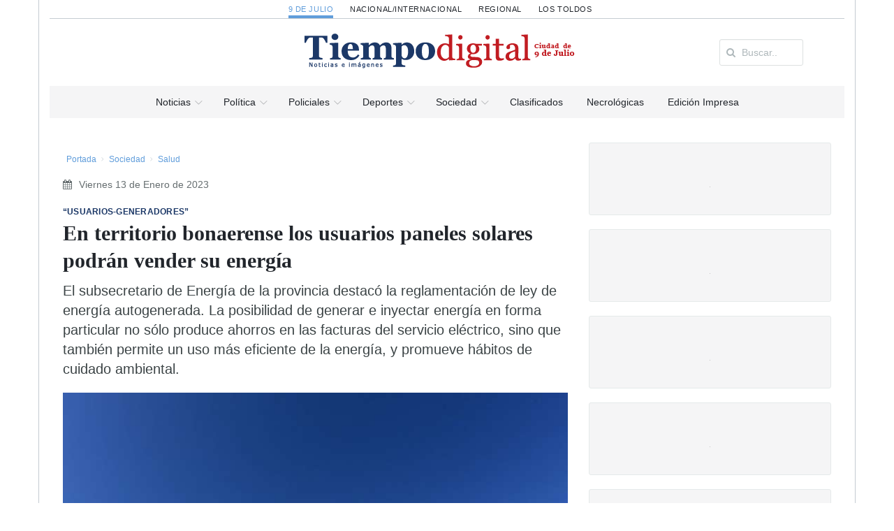

--- FILE ---
content_type: text/html; charset=UTF-8
request_url: https://9dejulio.diariotiempodigital.com/sociedad/salud/87289_en-territorio-bonaerense-los-usuarios-paneles-solares-podrn-vender-su-energa
body_size: 21944
content:
<!DOCTYPE html>
<html lang="es">
<head>
<meta charset="utf-8"/>
<meta name="viewport" content="width=device-width, initial-scale=1, user-scalable=no"/>

		<meta charset="utf-8">
		<meta http-equiv="X-UA-Compatible" content="IE=edge">
		<meta name="viewport" content="width=device-width, initial-scale=1">
		<!-- The above 3 meta tags *must* come first in the head; any other head content must come *after* these tags -->
		
		<title>En territorio bonaerense los usuarios paneles solares podrán vender su</title>
		<meta name="title" content="En territorio bonaerense los usuarios paneles solares podrán vender su" />
		<meta name="description" content="“USUARIOS-GENERADORES” - El subsecretario de Energía de la provincia destacó la reglamentación de ley de energía autogenerada. La posibilidad de generar"/>
		<meta name="keywords" content="">
		<meta property="og:locale" content="es_ES" />
		<meta property="og:type" content="website" />
		<meta property="og:title" content="En territorio bonaerense los usuarios paneles solares podrán vender su" />
		<meta property="og:description" content="“USUARIOS-GENERADORES” - El subsecretario de Energía de la provincia destacó la reglamentación de ley de energía autogenerada. La posibilidad de generar" />
		<meta property="og:url" content="https://9dejulio.diariotiempodigital.com/sociedad/salud/87289_en-territorio-bonaerense-los-usuarios-paneles-solares-podrn-vender-su-energa" />
		<meta property="og:image" content="https://9dejulio.diariotiempodigital.com/assets/upload/app_noticia/image/87289_072534400-1673652941_44e8efd1beb811e86e5cfeddfd31dbe8.jpg">
		<link rel="shortcut icon" href="https://9dejulio.diariotiempodigital.com/favicon.ico" />
		
<link rel="stylesheet" href="https://maxcdn.bootstrapcdn.com/bootstrap/3.3.5/css/bootstrap.min.css">
<link rel="stylesheet" href="https://9dejulio.diariotiempodigital.com/assets/front/css/pi/global.css?v=1?v=20220713"/>
<link rel="stylesheet" href="https://9dejulio.diariotiempodigital.com/assets/front/css/pi/typo.css?v=20220713"/>
<link rel="stylesheet" href="https://9dejulio.diariotiempodigital.com/assets/front/css/pi/portfolio.css?v=20220713"/>
<link rel="stylesheet" href="https://9dejulio.diariotiempodigital.com/assets/front/css/pi/testimonials.css?v=20220713"/>
<link rel="stylesheet" href="https://9dejulio.diariotiempodigital.com/assets/front/css/pi/page-nav.css?v=20220713"/>
<link rel="stylesheet" href="https://9dejulio.diariotiempodigital.com/assets/front/css/pi/slider.css?v=20220713"/>
<link rel="stylesheet" href="https://9dejulio.diariotiempodigital.com/assets/front/css/pi/social.css?v=20220713"/>
<link rel="stylesheet" href="https://9dejulio.diariotiempodigital.com/assets/front/css/pi/boxes.css?v=20220713"/>
<link rel="stylesheet" href="https://9dejulio.diariotiempodigital.com/assets/front/css/pi/shadows.css?v=20220713"/>
<link rel="stylesheet" href="https://9dejulio.diariotiempodigital.com/assets/front/css/pi/pricing-tables.css?v=20220713"/>
<link rel="stylesheet" href="https://9dejulio.diariotiempodigital.com/assets/front/css/pi/timeline.css?v=20220713"/>
<link rel="stylesheet" href="https://9dejulio.diariotiempodigital.com/assets/front/css/pi/tabs.css?v=20220713"/>
<link rel="stylesheet" href="https://9dejulio.diariotiempodigital.com/assets/front/css/pi/counters.css?v=20220713"/>
<link rel="stylesheet" href="https://9dejulio.diariotiempodigital.com/assets/front/css/3dParty/bootstrap-datepicker/bootstrap-datepicker3.css?v=20220713"/>
<link rel="stylesheet" href="https://9dejulio.diariotiempodigital.com/assets/front/css/3dParty/validate.css?v=20220713"/>
<link rel="stylesheet" href="https://9dejulio.diariotiempodigital.com/assets/front/css/3dParty/yamm3/yamm.css?v=20220713"/>
<link rel="stylesheet" href="https://9dejulio.diariotiempodigital.com/assets/front/css/weather-icons.css?v=20220713"/>
<link rel="stylesheet" href="https://9dejulio.diariotiempodigital.com/assets/front/css/jquery.mmenu.all.css?v=20220713"/>
<link rel="stylesheet" href="https://9dejulio.diariotiempodigital.com/assets/front/css/p.css?v=20220713"/>



<!--Fonts with Icons-->
<link rel="stylesheet" href="https://9dejulio.diariotiempodigital.com/assets/front/css/3dParty/fontello/css/fontello.css"/>
<link rel="stylesheet" href="https://maxcdn.bootstrapcdn.com/font-awesome/4.4.0/css/font-awesome.min.css">
<script type="728e3f8adbcd5c032b7ec74b-text/javascript" src="https://ajax.googleapis.com/ajax/libs/jquery/1.11.2/jquery.min.js"></script>

<script type="728e3f8adbcd5c032b7ec74b-text/javascript">
	var bColLgstart = 1;
	var bColLg = new Array();

	var bHeaderstart = 1;
	var bHeader = new Array();

	var bRotateInterVal = 20000;
	
</script>

<script async src="https://pagead2.googlesyndication.com/pagead/js/adsbygoogle.js?client=ca-pub-3103783837759422" crossorigin="anonymous" type="728e3f8adbcd5c032b7ec74b-text/javascript"></script>

</head>
<body>

<div id="pi-all" class="">

		
							<div class="container p-border-lr">
		<div class="pi-section-w pi-section-grey pi-shadow-inside">
			
						
			
			
			
			<div class="pi-section pi-row-sm pi-hidden-sm">
				<!-- Selector seccion -->
				<!-- div class="pi-row-block pi-pull-right ">
					<div class="dropdown">
						<button class="btn pi-btn-grey pi-btn-small dropdown-toggle pi-weight-600" type="button" id="dropdownMenu1" data-toggle="dropdown" aria-haspopup="true" aria-expanded="true">
						<i class="fa fa-map-marker pi-text-white"></i> 9 de julio <span class="caret"></span>
						</button>
						<ul class="dropdown-menu pi-btn-small" aria-labelledby="dropdownMenu1">
							<li><a href="#">Los Toldos</a></li>
							<li><a href="#">Regional</a></li>
							<li><a href="#">Nacional / Internacional</a></li>
						</ul>
					</div>
				</div -->
				
			</div>
		</div>
	</div>
	
	<!-- Header -->
	<div class="pi-header">
	<div class="container p-border-lr">
	<div class="pi-section-w pi-section-white">
			<div class="pi-center pi-uppercase p-links-top">
								
									
				
					<a class="e9dejulio active" href="https://9dejulio.diariotiempodigital.com/">9 de Julio</a>
								
									
				
					<a class="enacional-internacional " href="https://nacional-internacional.diariotiempodigital.com/">Nacional/Internacional</a>
								
									
				
					<a class="eregional " href="https://regional.diariotiempodigital.com/">Regional</a>
								
									
				
					<a class="elostoldos " href="https://lostoldos.diariotiempodigital.com/">Los Toldos</a>
							</div>
		</div>
		<!-- Header row -->
		<!-- End header row -->
		
			<!-- Header row -->
			<div class="pi-section-w pi-section-white pi-border-top pi-row-reducible">
				<div class="pi-section pi-row-lg ">
					<div class="pi-row">
						
						<div class="col-md-2 pi-hidden-sm pi-center">
							
													</div>
						<div class="col-md-1 pi-hidden-sm pi-center">

						</div>
						<div class="col-md-6">

						<!-- Mobile menu button -->
							<div class="pi-pull-right pi-hidden-lg-only pi-hidden-md-only">
								<a href="#menu"><button class="btn pi-btn">
									<i class="icon-menu pi-text-center"></i>
								</button></a>
							</div>
							<!-- End mobile menu button -->
							
							<!-- Logo -->
							
							<div class="pi-row-block-logo">
								<div class="text-center">
									<a href="https://9dejulio.diariotiempodigital.com/"><img class="img-responsive" src="https://9dejulio.diariotiempodigital.com/assets/front/images/logo_9dejulio.png" alt=""></a>
								</div>
							</div>
							
														
							<!-- End logo -->

							

						</div>
						<div class="col-md-3 pi-hidden-sm">
							<div class="pi-row-block pull-right">
								<form  class="buscar-header form-inline pi-form-short" placeholder="Buscar Noticias" method="post" action="https://9dejulio.diariotiempodigital.com/buscar" role="form">
									<div class="pi-input-with-icon pi-input-inline">
										<div class="pi-input-icon">
											<i class="fa fa-search"></i>
										</div>
										<input type="text" name="string" value="" class="form-control" placeholder="Buscar..">
									</div>
								</form>
							</div>
						</div>
					</div>
		

		

		

		

		

				</div>
			</div>
			<!-- End header row -->
			</div>
		</div>
	</div>
	<div class="container p-border-lr">
		<div class="pi-section-w pi-section-grey ">
			<div class="pi-row-sm ul-center">
				<!-- Menu -->
					
					<ul class="pi-menu pi-center  pi-full-height pi-hidden-sm pp-9dejulio">
					<!-- Home -->
					<li class="p-menu-1 pi-has-dropdown pi-has-dropdown-wide"><a href="https://9dejulio.diariotiempodigital.com/"><span>Noticias</span></a>
					<div style="" class="pi-submenu-wide pi-submenu-wide-dark">
						<div class="pi-section pi-section-white pi-no-padding pi-clearfix p-border-lr p-border-b">
							<div class="" style="">
								<div class="pi-col pi-col-sm-12 pi-padding-top-15 pi-no-padding-bottom">
									<!-- Tabs -->
									<div class="pi-tabs-vertical pi-responsive-sm">
																				<!-- Tabs navigation -->
										<ul class="pi-tabs-navigation" id="Areas">
																							
																								<li class="p-normal "><a href="https://9dejulio.diariotiempodigital.com/politica#tab-1">Política</a></li>
																																			
																								<li class="p-normal "><a href="https://9dejulio.diariotiempodigital.com/Policiales#tab-10">Policiales</a></li>
																																			
																								<li class="p-normal "><a href="https://9dejulio.diariotiempodigital.com/economia#tab-2">Economía</a></li>
																																			
																								<li class="p-normal "><a href="https://9dejulio.diariotiempodigital.com/cultura#tab-3">Cultura</a></li>
																																			
																								<li class="p-normal "><a href="https://9dejulio.diariotiempodigital.com/deportes#tab-4">Deportes</a></li>
																																			
																								<li class="p-normal "><a href="https://9dejulio.diariotiempodigital.com/sociedad#tab-5">Sociedad</a></li>
																																			
																								<li class="p-normal "><a href="https://9dejulio.diariotiempodigital.com/tecno#tab-6">Tecno</a></li>
																																			
																								<li class="p-normal "><a href="https://9dejulio.diariotiempodigital.com/gente#tab-7">Gente</a></li>
																																			
																								<li class="p-normal "><a href="https://9dejulio.diariotiempodigital.com/campo#tab-11">Campo</a></li>
																																		
											
										</ul>
										<!-- End tabs navigation -->
										
										<!-- Tabs content -->
										<div class="pi-tabs-content pi-tabs-content-transparent">
																																														
												<!-- Tabs content item -->
												<div class="pi-tab-pane " id="tab-1">
																																							
																													<div class="pi-col-xs-4">
															<!-- Post item -->
													<a href="https://9dejulio.diariotiempodigital.com/politica/municipalidad_y_gobierno/92624_gentile-intensific-gestiones-ante-organismos-provinciales">
							<div class="pi-img-w  pi-img-shadow">
								<img alt="" class="lazy"  data-original="https://9dejulio.diariotiempodigital.com/assets/upload/app_noticia/image/cache/92624_022943200-1768486834_c8bcc65b37095cf08581464e0d22af16_725x0.jpg">
								<span class="pi-img-overlay pi-img-overlay-white"></span>								
							</div>
							</a>
												<div class="ac pi-uppercase pi-weight-700" style="font-size:11px;line-height:13px !important;">
													</div>
						<h3 class="h5 pi-margin-bottom-5 pi-margin-top-10" style="line-height:20px;">
							<a class="titulo pfg" href="https://9dejulio.diariotiempodigital.com/politica/municipalidad_y_gobierno/92624_gentile-intensific-gestiones-ante-organismos-provinciales">Gentile INTENSIFICÓ GESTIONES ANTE ORGANISMOS PROVINCIALES</a>
						</h3>
						
																					</div>
																													<div class="pi-col-xs-4">
															<!-- Post item -->
													<a href="https://9dejulio.diariotiempodigital.com/politica/municipalidad_y_gobierno/92614_ate-levant-el-paro">
							<div class="pi-img-w  pi-img-shadow">
								<img alt="" class="lazy"  data-original="https://9dejulio.diariotiempodigital.com/assets/upload/app_noticia/image/cache/92614_059297200-1767213015_64a035e83b88be8bf0c5b3be276e4341_725x0.jpg">
								<span class="pi-img-overlay pi-img-overlay-white"></span>								
							</div>
							</a>
												<div class="ac pi-uppercase pi-weight-700" style="font-size:11px;line-height:13px !important;">
													</div>
						<h3 class="h5 pi-margin-bottom-5 pi-margin-top-10" style="line-height:20px;">
							<a class="titulo pfg" href="https://9dejulio.diariotiempodigital.com/politica/municipalidad_y_gobierno/92614_ate-levant-el-paro">ATE levantó el paro</a>
						</h3>
						
																					</div>
																													<div class="pi-col-xs-4">
															<!-- Post item -->
													<a href="https://9dejulio.diariotiempodigital.com/politica/municipalidad_y_gobierno/92611_las-tasas-municipales-aumentaron-un-20-en-2026">
							<div class="pi-img-w  pi-img-shadow">
								<img alt="" class="lazy"  data-original="https://9dejulio.diariotiempodigital.com/assets/upload/app_noticia/image/cache/92611_096199900-1767135570_532ccc6e91972c27cef8dbbdd9fe28e0_725x0.JPG">
								<span class="pi-img-overlay pi-img-overlay-white"></span>								
							</div>
							</a>
												<div class="ac pi-uppercase pi-weight-700" style="font-size:11px;line-height:13px !important;">
							MAYORES CONTRIBUYENTES						</div>
						<h3 class="h5 pi-margin-bottom-5 pi-margin-top-10" style="line-height:20px;">
							<a class="titulo pfg" href="https://9dejulio.diariotiempodigital.com/politica/municipalidad_y_gobierno/92611_las-tasas-municipales-aumentaron-un-20-en-2026">Las tasas municipales aumentaron un 20% en 2026</a>
						</h3>
						
																					</div>
																											
													
													
																									</div>
												<!-- End tabs content item -->
																																																
												<!-- Tabs content item -->
												<div class="pi-tab-pane " id="tab-10">
																																							
																													<div class="pi-col-xs-4">
															<!-- Post item -->
													<a href="https://9dejulio.diariotiempodigital.com/Policiales/actualidad/92630_delitos-virtuales">
							<div class="pi-img-w  pi-img-shadow">
								<img alt="" class="lazy"  data-original="https://9dejulio.diariotiempodigital.com/assets/upload/app_noticia/image/cache/92630_042478600-1768591072_dc6edd59a5b8ee0a9de9389b4d004463_725x0.jpg">
								<span class="pi-img-overlay pi-img-overlay-white"></span>								
							</div>
							</a>
												<div class="ac pi-uppercase pi-weight-700" style="font-size:11px;line-height:13px !important;">
							INFORME DE PRENSA POLICIAL						</div>
						<h3 class="h5 pi-margin-bottom-5 pi-margin-top-10" style="line-height:20px;">
							<a class="titulo pfg" href="https://9dejulio.diariotiempodigital.com/Policiales/actualidad/92630_delitos-virtuales">Delitos virtuales</a>
						</h3>
						
																					</div>
																													<div class="pi-col-xs-4">
															<!-- Post item -->
													<a href="https://9dejulio.diariotiempodigital.com/Policiales/actualidad/92561_recompensa-millonaria-para-dar-con-un-prfugo-por-un-homicidio">
							<div class="pi-img-w  pi-img-shadow">
								<img alt="" class="lazy"  data-original="https://9dejulio.diariotiempodigital.com/assets/upload/app_noticia/image/cache/92561_053888000-1765286444_a2ea349379aa8b46862c28a19d9f16c6_725x0.jpg">
								<span class="pi-img-overlay pi-img-overlay-white"></span>								
							</div>
							</a>
												<div class="ac pi-uppercase pi-weight-700" style="font-size:11px;line-height:13px !important;">
													</div>
						<h3 class="h5 pi-margin-bottom-5 pi-margin-top-10" style="line-height:20px;">
							<a class="titulo pfg" href="https://9dejulio.diariotiempodigital.com/Policiales/actualidad/92561_recompensa-millonaria-para-dar-con-un-prfugo-por-un-homicidio">​Recompensa millonaria para dar con un prófugo por un homicidio</a>
						</h3>
						
																					</div>
																													<div class="pi-col-xs-4">
															<!-- Post item -->
													<a href="https://9dejulio.diariotiempodigital.com/Policiales/actualidad/92280_accidentes-de-trnsito-reiterados-recuerdan--la-importancia-y-obligatoriedad-del-casco">
							<div class="pi-img-w  pi-img-shadow">
								<img alt="" class="lazy"  data-original="https://9dejulio.diariotiempodigital.com/assets/upload/app_noticia/image/cache/92280_023640200-1758039109_a5db7e752cab253a6f3b3ae618209f05_725x0.jpg">
								<span class="pi-img-overlay pi-img-overlay-white"></span>								
							</div>
							</a>
												<div class="ac pi-uppercase pi-weight-700" style="font-size:11px;line-height:13px !important;">
													</div>
						<h3 class="h5 pi-margin-bottom-5 pi-margin-top-10" style="line-height:20px;">
							<a class="titulo pfg" href="https://9dejulio.diariotiempodigital.com/Policiales/actualidad/92280_accidentes-de-trnsito-reiterados-recuerdan--la-importancia-y-obligatoriedad-del-casco">​Accidentes de tránsito reiterados: recuerdan  la importancia y obligatoriedad del casco</a>
						</h3>
						
																					</div>
																											
													
													
																									</div>
												<!-- End tabs content item -->
																																																
												<!-- Tabs content item -->
												<div class="pi-tab-pane " id="tab-2">
																																							
																													<div class="pi-col-xs-4">
															<!-- Post item -->
													<a href="https://9dejulio.diariotiempodigital.com/economia/bolsa/89421_cuenta-dni-renov-todos-sus-beneficios-para-noviembre">
							<div class="pi-img-w  pi-img-shadow">
								<img alt="" class="lazy"  data-original="https://9dejulio.diariotiempodigital.com/assets/upload/app_noticia/image/cache/89421_008402200-1698801251_6d086bbc23c908bcad3db4436b6e7ca4_725x0.jpg">
								<span class="pi-img-overlay pi-img-overlay-white"></span>								
							</div>
							</a>
												<div class="ac pi-uppercase pi-weight-700" style="font-size:11px;line-height:13px !important;">
							A TOMAR NOTA						</div>
						<h3 class="h5 pi-margin-bottom-5 pi-margin-top-10" style="line-height:20px;">
							<a class="titulo pfg" href="https://9dejulio.diariotiempodigital.com/economia/bolsa/89421_cuenta-dni-renov-todos-sus-beneficios-para-noviembre">Cuenta DNI renovó todos sus beneficios para noviembre</a>
						</h3>
						
																					</div>
																													<div class="pi-col-xs-4">
															<!-- Post item -->
													<a href="https://9dejulio.diariotiempodigital.com/economia/bolsa/88714_cules-son-los-descuentos-del-banco-provincia-para-las-vacaciones-de-invierno">
							<div class="pi-img-w  pi-img-shadow">
								<img alt="" class="lazy"  data-original="https://9dejulio.diariotiempodigital.com/assets/upload/app_noticia/image/cache/88714_028558300-1689554015_67e979a35137e9a9b0ffe15034ef1fa0_725x0.jpg">
								<span class="pi-img-overlay pi-img-overlay-white"></span>								
							</div>
							</a>
												<div class="ac pi-uppercase pi-weight-700" style="font-size:11px;line-height:13px !important;">
							PARA TOMAR NOTA						</div>
						<h3 class="h5 pi-margin-bottom-5 pi-margin-top-10" style="line-height:20px;">
							<a class="titulo pfg" href="https://9dejulio.diariotiempodigital.com/economia/bolsa/88714_cules-son-los-descuentos-del-banco-provincia-para-las-vacaciones-de-invierno">Cuáles son los descuentos del Banco Provincia para las vacaciones de invierno</a>
						</h3>
						
																					</div>
																													<div class="pi-col-xs-4">
															<!-- Post item -->
													<a href="https://9dejulio.diariotiempodigital.com/economia/bolsa/88035_el-ndice-de-precios-al-consumidor-aument-77-durante-marzo">
							<div class="pi-img-w  pi-img-shadow">
								<img alt="" class="lazy"  data-original="https://9dejulio.diariotiempodigital.com/assets/upload/app_noticia/image/cache/88035_061168800-1681559081_dbfe01f3a108c28c8046c97c1d264a23_725x0.jpg">
								<span class="pi-img-overlay pi-img-overlay-white"></span>								
							</div>
							</a>
												<div class="ac pi-uppercase pi-weight-700" style="font-size:11px;line-height:13px !important;">
							REMARCACION SIN TREGUA						</div>
						<h3 class="h5 pi-margin-bottom-5 pi-margin-top-10" style="line-height:20px;">
							<a class="titulo pfg" href="https://9dejulio.diariotiempodigital.com/economia/bolsa/88035_el-ndice-de-precios-al-consumidor-aument-77-durante-marzo">El índice de Precios al Consumidor aumentó 7,7% durante marzo</a>
						</h3>
						
																					</div>
																											
													
													
																									</div>
												<!-- End tabs content item -->
																																																
												<!-- Tabs content item -->
												<div class="pi-tab-pane " id="tab-3">
																																							
																													<div class="pi-col-xs-4">
															<!-- Post item -->
													<a href="https://9dejulio.diariotiempodigital.com/cultura/musica/92623_musica-atardecer-y-verano-en-la-ciudad">
							<div class="pi-img-w  pi-img-shadow">
								<img alt="" class="lazy"  data-original="https://9dejulio.diariotiempodigital.com/assets/upload/app_noticia/image/cache/92623_091338600-1768398520_9aee685b4d06fdf8cdac5261568d3b7e_725x0.png">
								<span class="pi-img-overlay pi-img-overlay-white"></span>								
							</div>
							</a>
												<div class="ac pi-uppercase pi-weight-700" style="font-size:11px;line-height:13px !important;">
							Domingo 25 de enero, 20hs en la Estacion de tren						</div>
						<h3 class="h5 pi-margin-bottom-5 pi-margin-top-10" style="line-height:20px;">
							<a class="titulo pfg" href="https://9dejulio.diariotiempodigital.com/cultura/musica/92623_musica-atardecer-y-verano-en-la-ciudad">Musica, ATARDECER Y VERANO EN LA CIUDAD</a>
						</h3>
						
																					</div>
																													<div class="pi-col-xs-4">
															<!-- Post item -->
													<a href="https://9dejulio.diariotiempodigital.com/cultura/musica/92618_gran-encuentro-musical-en-el-playon-municipal">
							<div class="pi-img-w  pi-img-shadow">
								<img alt="" class="lazy"  data-original="https://9dejulio.diariotiempodigital.com/assets/upload/app_noticia/image/cache/92618_051248900-1767968535_ad3a2f647b85061f708bb6d878d03712_725x0.png">
								<span class="pi-img-overlay pi-img-overlay-white"></span>								
							</div>
							</a>
												<div class="ac pi-uppercase pi-weight-700" style="font-size:11px;line-height:13px !important;">
													</div>
						<h3 class="h5 pi-margin-bottom-5 pi-margin-top-10" style="line-height:20px;">
							<a class="titulo pfg" href="https://9dejulio.diariotiempodigital.com/cultura/musica/92618_gran-encuentro-musical-en-el-playon-municipal">GRAN ENCUENTRO MUSICAL en el playon municipal</a>
						</h3>
						
																					</div>
																													<div class="pi-col-xs-4">
															<!-- Post item -->
													<a href="https://9dejulio.diariotiempodigital.com/cultura/musica/92579_brancaleone-vuelve-a-tocar--en-nueve-de-julio-tras-un-ao-sabtico">
							<div class="pi-img-w  pi-img-shadow">
								<img alt="" class="lazy"  data-original="https://9dejulio.diariotiempodigital.com/assets/upload/app_noticia/image/cache/92579_074353500-1765904570_951ac336d3f1ac996ea114095aa4a563_725x0.jpg">
								<span class="pi-img-overlay pi-img-overlay-white"></span>								
							</div>
							</a>
												<div class="ac pi-uppercase pi-weight-700" style="font-size:11px;line-height:13px !important;">
													</div>
						<h3 class="h5 pi-margin-bottom-5 pi-margin-top-10" style="line-height:20px;">
							<a class="titulo pfg" href="https://9dejulio.diariotiempodigital.com/cultura/musica/92579_brancaleone-vuelve-a-tocar--en-nueve-de-julio-tras-un-ao-sabtico">Brancaleone vuelve a tocar  en Nueve de Julio tras un año sabático</a>
						</h3>
						
																					</div>
																											
													
													
																									</div>
												<!-- End tabs content item -->
																																																
												<!-- Tabs content item -->
												<div class="pi-tab-pane " id="tab-4">
																																							
																													<div class="pi-col-xs-4">
															<!-- Post item -->
													<a href="https://9dejulio.diariotiempodigital.com/deportes/futbol/92619_futsal-en-el-club-atltico-9-de-julio">
							<div class="pi-img-w  pi-img-shadow">
								<img alt="" class="lazy"  data-original="https://9dejulio.diariotiempodigital.com/assets/upload/app_noticia/image/cache/92619_059187500-1768005361_caf07f34ff93f7386dc76a8170afc12d_725x0.jpg">
								<span class="pi-img-overlay pi-img-overlay-white"></span>								
							</div>
							</a>
												<div class="ac pi-uppercase pi-weight-700" style="font-size:11px;line-height:13px !important;">
							futsal						</div>
						<h3 class="h5 pi-margin-bottom-5 pi-margin-top-10" style="line-height:20px;">
							<a class="titulo pfg" href="https://9dejulio.diariotiempodigital.com/deportes/futbol/92619_futsal-en-el-club-atltico-9-de-julio">Futsal en el Club Atlético 9 de Julio</a>
						</h3>
						
																					</div>
																													<div class="pi-col-xs-4">
															<!-- Post item -->
													<a href="https://9dejulio.diariotiempodigital.com/deportes/futbol/92591_el-baby-de-club-san-martn-fue--una-fiesta-futbolera-para-ms-de-300-chicos">
							<div class="pi-img-w  pi-img-shadow">
								<img alt="" class="lazy"  data-original="https://9dejulio.diariotiempodigital.com/assets/upload/app_noticia/image/cache/92591_009557000-1766161386_426f758f545c4d0efcf9210b71d77df8_725x0.JPG">
								<span class="pi-img-overlay pi-img-overlay-white"></span>								
							</div>
							</a>
												<div class="ac pi-uppercase pi-weight-700" style="font-size:11px;line-height:13px !important;">
													</div>
						<h3 class="h5 pi-margin-bottom-5 pi-margin-top-10" style="line-height:20px;">
							<a class="titulo pfg" href="https://9dejulio.diariotiempodigital.com/deportes/futbol/92591_el-baby-de-club-san-martn-fue--una-fiesta-futbolera-para-ms-de-300-chicos">​El “Baby” de Club San Martín fue  una fiesta futbolera para más de 300 chicos</a>
						</h3>
						
																					</div>
																													<div class="pi-col-xs-4">
															<!-- Post item -->
													<a href="https://9dejulio.diariotiempodigital.com/deportes/futbol/92580_18-de-octubre-se-adjudic--la-primera-fase-del-torneo">
							<div class="pi-img-w  pi-img-shadow">
								<img alt="" class="lazy"  data-original="https://9dejulio.diariotiempodigital.com/assets/upload/app_noticia/image/cache/92580_056505100-1765917372_23549e1b73e3a50cc30cb7011f977529_725x0.jpg">
								<span class="pi-img-overlay pi-img-overlay-white"></span>								
							</div>
							</a>
												<div class="ac pi-uppercase pi-weight-700" style="font-size:11px;line-height:13px !important;">
							​TORNEO DE ASCENSO						</div>
						<h3 class="h5 pi-margin-bottom-5 pi-margin-top-10" style="line-height:20px;">
							<a class="titulo pfg" href="https://9dejulio.diariotiempodigital.com/deportes/futbol/92580_18-de-octubre-se-adjudic--la-primera-fase-del-torneo">18 de Octubre se adjudicó  la primera fase del torneo</a>
						</h3>
						
																					</div>
																											
													
													
																									</div>
												<!-- End tabs content item -->
																																																
												<!-- Tabs content item -->
												<div class="pi-tab-pane " id="tab-5">
																																							
																													<div class="pi-col-xs-4">
															<!-- Post item -->
													<a href="https://9dejulio.diariotiempodigital.com/sociedad/salud/92621_farmacias-de-turnos-enero-2026">
							<div class="pi-img-w  pi-img-shadow">
								<img alt="" class="lazy"  data-original="https://9dejulio.diariotiempodigital.com/assets/upload/app_noticia/image/cache/92621_090476900-1768842864_df4c82406356ec733d0e2c38e7a198ac_725x0.jpg">
								<span class="pi-img-overlay pi-img-overlay-white"></span>								
							</div>
							</a>
												<div class="ac pi-uppercase pi-weight-700" style="font-size:11px;line-height:13px !important;">
							farmacias						</div>
						<h3 class="h5 pi-margin-bottom-5 pi-margin-top-10" style="line-height:20px;">
							<a class="titulo pfg" href="https://9dejulio.diariotiempodigital.com/sociedad/salud/92621_farmacias-de-turnos-enero-2026">Farmacias de turnos Enero 2026</a>
						</h3>
						
																					</div>
																													<div class="pi-col-xs-4">
															<!-- Post item -->
													<a href="https://9dejulio.diariotiempodigital.com/sociedad/salud/92622_control-de-plagas">
							<div class="pi-img-w  pi-img-shadow">
								<img alt="" class="lazy"  data-original="https://9dejulio.diariotiempodigital.com/assets/upload/app_noticia/image/cache/92622_093898200-1768317634_a2fac27383f365cac3b2aa18cdd1d09d_725x0.png">
								<span class="pi-img-overlay pi-img-overlay-white"></span>								
							</div>
							</a>
												<div class="ac pi-uppercase pi-weight-700" style="font-size:11px;line-height:13px !important;">
													</div>
						<h3 class="h5 pi-margin-bottom-5 pi-margin-top-10" style="line-height:20px;">
							<a class="titulo pfg" href="https://9dejulio.diariotiempodigital.com/sociedad/salud/92622_control-de-plagas">Control de plagas</a>
						</h3>
						
																					</div>
																													<div class="pi-col-xs-4">
															<!-- Post item -->
													<a href="https://9dejulio.diariotiempodigital.com/sociedad/salud/92617_farmacias-de-turno-enero-2026">
							<div class="pi-img-w  pi-img-shadow">
								<img alt="" class="lazy"  data-original="https://9dejulio.diariotiempodigital.com/assets/upload/app_noticia/image/cache/92617_048914600-1768239206_adcb3279aabdbc1927dce1a607de21cd_725x0.jpg">
								<span class="pi-img-overlay pi-img-overlay-white"></span>								
							</div>
							</a>
												<div class="ac pi-uppercase pi-weight-700" style="font-size:11px;line-height:13px !important;">
													</div>
						<h3 class="h5 pi-margin-bottom-5 pi-margin-top-10" style="line-height:20px;">
							<a class="titulo pfg" href="https://9dejulio.diariotiempodigital.com/sociedad/salud/92617_farmacias-de-turno-enero-2026">Farmacias de turno Enero 2026</a>
						</h3>
						
																					</div>
																											
													
													
																									</div>
												<!-- End tabs content item -->
																																																
												<!-- Tabs content item -->
												<div class="pi-tab-pane " id="tab-6">
																																							
																													<div class="pi-col-xs-4">
															<!-- Post item -->
													<a href="https://9dejulio.diariotiempodigital.com/tecno/videojuegos/90593_de-profesin-jugador-de-videojuegos">
							<div class="pi-img-w  pi-img-shadow">
								<img alt="" class="lazy"  data-original="https://9dejulio.diariotiempodigital.com/assets/upload/app_noticia/image/cache/90593_080198800-1718330786_f7dad12409116c9ea65441213030011d_725x0.jpg">
								<span class="pi-img-overlay pi-img-overlay-white"></span>								
							</div>
							</a>
												<div class="ac pi-uppercase pi-weight-700" style="font-size:11px;line-height:13px !important;">
													</div>
						<h3 class="h5 pi-margin-bottom-5 pi-margin-top-10" style="line-height:20px;">
							<a class="titulo pfg" href="https://9dejulio.diariotiempodigital.com/tecno/videojuegos/90593_de-profesin-jugador-de-videojuegos">​De profesión: jugador de videojuegos</a>
						</h3>
						
																					</div>
																													<div class="pi-col-xs-4">
															<!-- Post item -->
													<a href="https://9dejulio.diariotiempodigital.com/tecno/videojuegos/88121_ms-de-40-mil-bonaerenses-participaron-del-evento-finde-videojuegos">
							<div class="pi-img-w  pi-img-shadow">
								<img alt="" class="lazy"  data-original="https://9dejulio.diariotiempodigital.com/assets/upload/app_noticia/image/cache/88121_036599200-1682388724_a1443889bb2d79b4263139eb471f6f84_725x0.jpg">
								<span class="pi-img-overlay pi-img-overlay-white"></span>								
							</div>
							</a>
												<div class="ac pi-uppercase pi-weight-700" style="font-size:11px;line-height:13px !important;">
							PUERTO DE BAHÍA BLANCA						</div>
						<h3 class="h5 pi-margin-bottom-5 pi-margin-top-10" style="line-height:20px;">
							<a class="titulo pfg" href="https://9dejulio.diariotiempodigital.com/tecno/videojuegos/88121_ms-de-40-mil-bonaerenses-participaron-del-evento-finde-videojuegos">Más de 40 mil bonaerenses participaron del evento Finde videojuegos</a>
						</h3>
						
																					</div>
																													<div class="pi-col-xs-4">
															<!-- Post item -->
													<a href="https://9dejulio.diariotiempodigital.com/tecno/videojuegos/88033_organizan-el-3er-encuentro-provincial-de-videojuegos-en-baha-blanca">
							<div class="pi-img-w  pi-img-shadow">
								<img alt="" class="lazy"  data-original="https://9dejulio.diariotiempodigital.com/assets/upload/app_noticia/image/cache/88033_014224700-1681439541_a04307c8b170cec50ff6a38d7419d152_725x0.jpg">
								<span class="pi-img-overlay pi-img-overlay-white"></span>								
							</div>
							</a>
												<div class="ac pi-uppercase pi-weight-700" style="font-size:11px;line-height:13px !important;">
							22 Y 23 DE ABRIL						</div>
						<h3 class="h5 pi-margin-bottom-5 pi-margin-top-10" style="line-height:20px;">
							<a class="titulo pfg" href="https://9dejulio.diariotiempodigital.com/tecno/videojuegos/88033_organizan-el-3er-encuentro-provincial-de-videojuegos-en-baha-blanca">Organizan el 3er Encuentro Provincial de Videojuegos en Bahía Blanca</a>
						</h3>
						
																					</div>
																											
													
													
																									</div>
												<!-- End tabs content item -->
																																																
												<!-- Tabs content item -->
												<div class="pi-tab-pane " id="tab-7">
																																							
																													<div class="pi-col-xs-4">
															<!-- Post item -->
													<a href="https://9dejulio.diariotiempodigital.com/gente/agradecimientos/84988_agradecimiento-de-bomberos-voluntarios-9-de-julio">
							<div class="pi-img-w  pi-img-shadow">
								<img alt="" class="lazy"  data-original="https://9dejulio.diariotiempodigital.com/assets/upload/app_noticia/image/cache/84988_092512300-1637401234_95bc3acf55f5750300cd29166b6198fe_725x0.jpg">
								<span class="pi-img-overlay pi-img-overlay-white"></span>								
							</div>
							</a>
												<div class="ac pi-uppercase pi-weight-700" style="font-size:11px;line-height:13px !important;">
													</div>
						<h3 class="h5 pi-margin-bottom-5 pi-margin-top-10" style="line-height:20px;">
							<a class="titulo pfg" href="https://9dejulio.diariotiempodigital.com/gente/agradecimientos/84988_agradecimiento-de-bomberos-voluntarios-9-de-julio">Agradecimiento de Bomberos Voluntarios 9 de Julio</a>
						</h3>
						
																					</div>
																													<div class="pi-col-xs-4">
															<!-- Post item -->
													<a href="https://9dejulio.diariotiempodigital.com/gente/agradecimientos/84069_agradecimiento-del-dr-jos-gri">
							<div class="pi-img-w  pi-img-shadow">
								<img alt="" class="lazy"  data-original="https://9dejulio.diariotiempodigital.com/assets/upload/app_noticia/image/cache/84069_096429200-1628066677_713ec0479097f68ee8e8665baf04273e_725x0.jpg">
								<span class="pi-img-overlay pi-img-overlay-white"></span>								
							</div>
							</a>
												<div class="ac pi-uppercase pi-weight-700" style="font-size:11px;line-height:13px !important;">
													</div>
						<h3 class="h5 pi-margin-bottom-5 pi-margin-top-10" style="line-height:20px;">
							<a class="titulo pfg" href="https://9dejulio.diariotiempodigital.com/gente/agradecimientos/84069_agradecimiento-del-dr-jos-gri">Agradecimiento del Dr. José Gri</a>
						</h3>
						
																					</div>
																													<div class="pi-col-xs-4">
															<!-- Post item -->
													<a href="https://9dejulio.diariotiempodigital.com/gente/agradecimientos/84025_nueva-profesional">
							<div class="pi-img-w  pi-img-shadow">
								<img alt="" class="lazy"  data-original="https://9dejulio.diariotiempodigital.com/assets/upload/app_noticia/image/cache/84025_046344100-1627545522_47c6f659637dc6ac44dc2b3b2677dcba_725x0.png">
								<span class="pi-img-overlay pi-img-overlay-white"></span>								
							</div>
							</a>
												<div class="ac pi-uppercase pi-weight-700" style="font-size:11px;line-height:13px !important;">
													</div>
						<h3 class="h5 pi-margin-bottom-5 pi-margin-top-10" style="line-height:20px;">
							<a class="titulo pfg" href="https://9dejulio.diariotiempodigital.com/gente/agradecimientos/84025_nueva-profesional">Nueva profesional</a>
						</h3>
						
																					</div>
																											
													
													
																									</div>
												<!-- End tabs content item -->
																																																
												<!-- Tabs content item -->
												<div class="pi-tab-pane " id="tab-11">
																																							
																													<div class="pi-col-xs-4">
															<!-- Post item -->
													<a href="https://9dejulio.diariotiempodigital.com/campo/lecheria/90536_da-mundial-de-la-leche-7-de-cada-10-argentinos-reconocen-la-importancia-de-su-consumo-en-todas-las-etapas-de-la-vida">
							<div class="pi-img-w  pi-img-shadow">
								<img alt="" class="lazy"  data-original="https://9dejulio.diariotiempodigital.com/assets/upload/app_noticia/image/cache/90536_010315800-1717254280_690c2f514b9924eff0db45bacab41f6a_725x0.jpg">
								<span class="pi-img-overlay pi-img-overlay-white"></span>								
							</div>
							</a>
												<div class="ac pi-uppercase pi-weight-700" style="font-size:11px;line-height:13px !important;">
							1 DE JUNIO						</div>
						<h3 class="h5 pi-margin-bottom-5 pi-margin-top-10" style="line-height:20px;">
							<a class="titulo pfg" href="https://9dejulio.diariotiempodigital.com/campo/lecheria/90536_da-mundial-de-la-leche-7-de-cada-10-argentinos-reconocen-la-importancia-de-su-consumo-en-todas-las-etapas-de-la-vida">Día Mundial de la Leche: 7 de cada 10 argentinos reconocen la importancia de su consumo en todas las etapas de la vida</a>
						</h3>
						
																					</div>
																													<div class="pi-col-xs-4">
															<!-- Post item -->
													<a href="https://9dejulio.diariotiempodigital.com/campo/lecheria/88866_le-gan-un-juicio-al-estado-y-sent-un-precedente-indito-para-el-campo">
							<div class="pi-img-w  pi-img-shadow">
								<img alt="" class="lazy"  data-original="https://9dejulio.diariotiempodigital.com/assets/upload/app_noticia/image/cache/88866_052585100-1691784536_5239bf26c8b00721026f852d2b6e70e3_725x0.jpg">
								<span class="pi-img-overlay pi-img-overlay-white"></span>								
							</div>
							</a>
												<div class="ac pi-uppercase pi-weight-700" style="font-size:11px;line-height:13px !important;">
							CAMPO						</div>
						<h3 class="h5 pi-margin-bottom-5 pi-margin-top-10" style="line-height:20px;">
							<a class="titulo pfg" href="https://9dejulio.diariotiempodigital.com/campo/lecheria/88866_le-gan-un-juicio-al-estado-y-sent-un-precedente-indito-para-el-campo">Le ganó un juicio al Estado y sentó un precedente inédito para el campo</a>
						</h3>
						
																					</div>
																													<div class="pi-col-xs-4">
															<!-- Post item -->
													<a href="https://9dejulio.diariotiempodigital.com/campo/lecheria/88383_la-sociedad-rural-9-de-julio--impulsa-el-proyecto-conector">
							<div class="pi-img-w  pi-img-shadow">
								<img alt="" class="lazy"  data-original="https://9dejulio.diariotiempodigital.com/assets/upload/app_noticia/image/cache/88383_007779700-1685496686_8d956e8a611a3feeb10d960e1c0063c4_725x0.jpg">
								<span class="pi-img-overlay pi-img-overlay-white"></span>								
							</div>
							</a>
												<div class="ac pi-uppercase pi-weight-700" style="font-size:11px;line-height:13px !important;">
													</div>
						<h3 class="h5 pi-margin-bottom-5 pi-margin-top-10" style="line-height:20px;">
							<a class="titulo pfg" href="https://9dejulio.diariotiempodigital.com/campo/lecheria/88383_la-sociedad-rural-9-de-julio--impulsa-el-proyecto-conector">​La Sociedad Rural 9 de Julio  impulsa el “Proyecto Conector”</a>
						</h3>
						
																					</div>
																											
													
													
																									</div>
												<!-- End tabs content item -->
																																			
											
										</div>
										<!-- End tabs content -->	
									
									</div>
									<!-- End tabs -->
								</div>
								
							</div>
						</div>
					</div>
					</li>
											<li class="pi-has-dropdown pi-has-dropdown-wide p-menu-area-1 "><a href="https://9dejulio.diariotiempodigital.com/politica"><span>Política</span></a>
						
						<div style="" class="pi-submenu-wide pi-submenu-wide-dark">
							<div class="pi-section pi-section-white pi-no-padding pi-clearfix p-border-lr p-border-b">
								<div class="">
									<div class="pi-col pi-col-sm-12 pi-padding-top-15 pi-no-padding-bottom">
										<!-- Tabs -->
										<div class="pi-tabs-vertical pi-responsive-sm">
																						<!-- Tabs navigation -->
											<ul class="pi-tabs-navigation" id="Secciones-1">
																									
																										<li class="p-normal pi-active"><a href="https://9dejulio.diariotiempodigital.com/politica/municipalidad_y_gobierno#tabseccion-2">Municipalidad y Gobierno</a></li>
																																						
																										<li class="p-normal "><a href="https://9dejulio.diariotiempodigital.com/politica/transito#tabseccion-39">Transito</a></li>
																																						
																										<li class="p-normal "><a href="https://9dejulio.diariotiempodigital.com/politica/cooperativa#tabseccion-57">Cooperativa</a></li>
																																					
												
											</ul>
											<!-- End tabs navigation -->
											
											<!-- Tabs content -->
											<div class="pi-tabs-content pi-tabs-content-transparent">
																																																		
													<!-- Tabs content item -->
													<div class="pi-tab-pane pi-active" id="tabseccion-2">
																																										
																															<div class="pi-col-xs-4">
																<!-- Post item -->
													<a href="https://9dejulio.diariotiempodigital.com/politica/municipalidad_y_gobierno/92624_gentile-intensific-gestiones-ante-organismos-provinciales">
							<div class="pi-img-w  pi-img-shadow">
								<img alt="" class="lazy"  data-original="https://9dejulio.diariotiempodigital.com/assets/upload/app_noticia/image/cache/92624_022943200-1768486834_c8bcc65b37095cf08581464e0d22af16_725x0.jpg">
								<span class="pi-img-overlay pi-img-overlay-white"></span>								
							</div>
							</a>
												<div class="ac pi-uppercase pi-weight-700" style="font-size:11px;line-height:13px !important;">
													</div>
						<h3 class="h5 pi-margin-bottom-5 pi-margin-top-10" style="line-height:20px;">
							<a class="titulo pfg" href="https://9dejulio.diariotiempodigital.com/politica/municipalidad_y_gobierno/92624_gentile-intensific-gestiones-ante-organismos-provinciales">Gentile INTENSIFICÓ GESTIONES ANTE ORGANISMOS PROVINCIALES</a>
						</h3>
						
																						</div>
																															<div class="pi-col-xs-4">
																<!-- Post item -->
													<a href="https://9dejulio.diariotiempodigital.com/politica/municipalidad_y_gobierno/92614_ate-levant-el-paro">
							<div class="pi-img-w  pi-img-shadow">
								<img alt="" class="lazy"  data-original="https://9dejulio.diariotiempodigital.com/assets/upload/app_noticia/image/cache/92614_059297200-1767213015_64a035e83b88be8bf0c5b3be276e4341_725x0.jpg">
								<span class="pi-img-overlay pi-img-overlay-white"></span>								
							</div>
							</a>
												<div class="ac pi-uppercase pi-weight-700" style="font-size:11px;line-height:13px !important;">
													</div>
						<h3 class="h5 pi-margin-bottom-5 pi-margin-top-10" style="line-height:20px;">
							<a class="titulo pfg" href="https://9dejulio.diariotiempodigital.com/politica/municipalidad_y_gobierno/92614_ate-levant-el-paro">ATE levantó el paro</a>
						</h3>
						
																						</div>
																															<div class="pi-col-xs-4">
																<!-- Post item -->
													<a href="https://9dejulio.diariotiempodigital.com/politica/municipalidad_y_gobierno/92611_las-tasas-municipales-aumentaron-un-20-en-2026">
							<div class="pi-img-w  pi-img-shadow">
								<img alt="" class="lazy"  data-original="https://9dejulio.diariotiempodigital.com/assets/upload/app_noticia/image/cache/92611_096199900-1767135570_532ccc6e91972c27cef8dbbdd9fe28e0_725x0.JPG">
								<span class="pi-img-overlay pi-img-overlay-white"></span>								
							</div>
							</a>
												<div class="ac pi-uppercase pi-weight-700" style="font-size:11px;line-height:13px !important;">
							MAYORES CONTRIBUYENTES						</div>
						<h3 class="h5 pi-margin-bottom-5 pi-margin-top-10" style="line-height:20px;">
							<a class="titulo pfg" href="https://9dejulio.diariotiempodigital.com/politica/municipalidad_y_gobierno/92611_las-tasas-municipales-aumentaron-un-20-en-2026">Las tasas municipales aumentaron un 20% en 2026</a>
						</h3>
						
																						</div>
																													
														
														
																											</div>
													<!-- End tabs content item -->
																																																				
													<!-- Tabs content item -->
													<div class="pi-tab-pane " id="tabseccion-39">
																																										
																															<div class="pi-col-xs-4">
																<!-- Post item -->
													<a href="https://9dejulio.diariotiempodigital.com/politica/transito/92563_proponen-duras-penas-para-infractores">
							<div class="pi-img-w  pi-img-shadow">
								<img alt="" class="lazy"  data-original="https://9dejulio.diariotiempodigital.com/assets/upload/app_noticia/image/cache/92563_042096000-1765286704_83384aa62813d699ddc1df147e079538_725x0.jpg">
								<span class="pi-img-overlay pi-img-overlay-white"></span>								
							</div>
							</a>
												<div class="ac pi-uppercase pi-weight-700" style="font-size:11px;line-height:13px !important;">
							​ESCAPES ADULTERADOS						</div>
						<h3 class="h5 pi-margin-bottom-5 pi-margin-top-10" style="line-height:20px;">
							<a class="titulo pfg" href="https://9dejulio.diariotiempodigital.com/politica/transito/92563_proponen-duras-penas-para-infractores">Proponen duras penas para infractores</a>
						</h3>
						
																						</div>
																															<div class="pi-col-xs-4">
																<!-- Post item -->
													<a href="https://9dejulio.diariotiempodigital.com/politica/transito/92527_playa-de-camiones-excelente--aceptacin-y-nueva-convocatoria-a-vehculos">
							<div class="pi-img-w  pi-img-shadow">
								<img alt="" class="lazy"  data-original="https://9dejulio.diariotiempodigital.com/assets/upload/app_noticia/image/cache/92527_073304100-1764261057_b0f47d05ba551a2429d9e65932f5abee_725x0.jpg">
								<span class="pi-img-overlay pi-img-overlay-white"></span>								
							</div>
							</a>
												<div class="ac pi-uppercase pi-weight-700" style="font-size:11px;line-height:13px !important;">
													</div>
						<h3 class="h5 pi-margin-bottom-5 pi-margin-top-10" style="line-height:20px;">
							<a class="titulo pfg" href="https://9dejulio.diariotiempodigital.com/politica/transito/92527_playa-de-camiones-excelente--aceptacin-y-nueva-convocatoria-a-vehculos">​Playa de camiones: excelente  aceptación y nueva convocatoria a vehículos</a>
						</h3>
						
																						</div>
																															<div class="pi-col-xs-4">
																<!-- Post item -->
													<a href="https://9dejulio.diariotiempodigital.com/politica/transito/92498_operativo-sorpresa-motos-con-escape-libre-secuestradas">
							<div class="pi-img-w  pi-img-shadow">
								<img alt="" class="lazy"  data-original="https://9dejulio.diariotiempodigital.com/assets/upload/app_noticia/image/cache/92498_093116500-1763731553_40b5c1dca6923f9c37ed9d853db96103_725x0.jpg">
								<span class="pi-img-overlay pi-img-overlay-white"></span>								
							</div>
							</a>
												<div class="ac pi-uppercase pi-weight-700" style="font-size:11px;line-height:13px !important;">
													</div>
						<h3 class="h5 pi-margin-bottom-5 pi-margin-top-10" style="line-height:20px;">
							<a class="titulo pfg" href="https://9dejulio.diariotiempodigital.com/politica/transito/92498_operativo-sorpresa-motos-con-escape-libre-secuestradas">​Operativo sorpresa: motos con escape libre secuestradas</a>
						</h3>
						
																						</div>
																													
														
														
																											</div>
													<!-- End tabs content item -->
																																																				
													<!-- Tabs content item -->
													<div class="pi-tab-pane " id="tabseccion-57">
																																										
																															<div class="pi-col-xs-4">
																<!-- Post item -->
													<a href="https://9dejulio.diariotiempodigital.com/politica/cooperativa/92584_refuerzan-la-generacin-elctrica-en-9-de-julio">
							<div class="pi-img-w  pi-img-shadow">
								<img alt="" class="lazy"  data-original="https://9dejulio.diariotiempodigital.com/assets/upload/app_noticia/image/cache/92584_077735300-1765979524_3f52e1fbfd1a540dba68d70780e10f53_725x0.jpg">
								<span class="pi-img-overlay pi-img-overlay-white"></span>								
							</div>
							</a>
												<div class="ac pi-uppercase pi-weight-700" style="font-size:11px;line-height:13px !important;">
							​LO INFORMÓ LA CEyS						</div>
						<h3 class="h5 pi-margin-bottom-5 pi-margin-top-10" style="line-height:20px;">
							<a class="titulo pfg" href="https://9dejulio.diariotiempodigital.com/politica/cooperativa/92584_refuerzan-la-generacin-elctrica-en-9-de-julio">Refuerzan la generación eléctrica en 9 de Julio</a>
						</h3>
						
																						</div>
																															<div class="pi-col-xs-4">
																<!-- Post item -->
													<a href="https://9dejulio.diariotiempodigital.com/politica/cooperativa/92538_trabajos-de-mejoras-y-remodelacin-en-las-salas-velatorias-de-la-ceys">
							<div class="pi-img-w  pi-img-shadow">
								<img alt="" class="lazy"  data-original="https://9dejulio.diariotiempodigital.com/assets/upload/app_noticia/image/cache/92538_067769900-1764686769_5b9b408bbdfd6d94156a7efc3b210793_725x0.jpg">
								<span class="pi-img-overlay pi-img-overlay-white"></span>								
							</div>
							</a>
												<div class="ac pi-uppercase pi-weight-700" style="font-size:11px;line-height:13px !important;">
													</div>
						<h3 class="h5 pi-margin-bottom-5 pi-margin-top-10" style="line-height:20px;">
							<a class="titulo pfg" href="https://9dejulio.diariotiempodigital.com/politica/cooperativa/92538_trabajos-de-mejoras-y-remodelacin-en-las-salas-velatorias-de-la-ceys">​Trabajos de mejoras y remodelación en las salas velatorias de la CEyS</a>
						</h3>
						
																						</div>
																															<div class="pi-col-xs-4">
																<!-- Post item -->
													<a href="https://9dejulio.diariotiempodigital.com/politica/cooperativa/92486_fue-muy-riesgoso-maniobra-extrema--para-mantener-la-luz-en-12-estancias">
							<div class="pi-img-w  pi-img-shadow">
								<img alt="" class="lazy"  data-original="https://9dejulio.diariotiempodigital.com/assets/upload/app_noticia/image/cache/92486_048551100-1763511979_36ce24d8b023de422be73177d1510bd9_725x0.jpg">
								<span class="pi-img-overlay pi-img-overlay-white"></span>								
							</div>
							</a>
												<div class="ac pi-uppercase pi-weight-700" style="font-size:11px;line-height:13px !important;">
							​ABNEGADA LABOR DE LA COOPERATIVA DE FRENCH						</div>
						<h3 class="h5 pi-margin-bottom-5 pi-margin-top-10" style="line-height:20px;">
							<a class="titulo pfg" href="https://9dejulio.diariotiempodigital.com/politica/cooperativa/92486_fue-muy-riesgoso-maniobra-extrema--para-mantener-la-luz-en-12-estancias">“Fue muy riesgoso”: maniobra extrema  para mantener la luz en 12 estancias</a>
						</h3>
						
																						</div>
																													
														
														
																											</div>
													<!-- End tabs content item -->
																																						
												
											</div>
											<!-- End tabs content -->	
										
										</div>
										<!-- End tabs -->
									</div>
									
								</div>
							</div>
						</div>
					
						
						</li>
											<li class="pi-has-dropdown pi-has-dropdown-wide p-menu-area-10 "><a href="https://9dejulio.diariotiempodigital.com/Policiales"><span>Policiales</span></a>
						
						<div style="" class="pi-submenu-wide pi-submenu-wide-dark">
							<div class="pi-section pi-section-white pi-no-padding pi-clearfix p-border-lr p-border-b">
								<div class="">
									<div class="pi-col pi-col-sm-12 pi-padding-top-15 pi-no-padding-bottom">
										<!-- Tabs -->
										<div class="pi-tabs-vertical pi-responsive-sm">
																						<!-- Tabs navigation -->
											<ul class="pi-tabs-navigation" id="Secciones-10">
																									
																										<li class="p-normal pi-active"><a href="https://9dejulio.diariotiempodigital.com/Policiales/actualidad#tabseccion-3">Actualidad</a></li>
																																						
																										<li class="p-normal "><a href="https://9dejulio.diariotiempodigital.com/Policiales/inseguridad#tabseccion-48">Inseguridad</a></li>
																																						
																										<li class="p-normal "><a href="https://9dejulio.diariotiempodigital.com/Policiales/accidentes#tabseccion-63">Accidentes</a></li>
																																					
												
											</ul>
											<!-- End tabs navigation -->
											
											<!-- Tabs content -->
											<div class="pi-tabs-content pi-tabs-content-transparent">
																																																		
													<!-- Tabs content item -->
													<div class="pi-tab-pane pi-active" id="tabseccion-3">
																																										
																															<div class="pi-col-xs-4">
																<!-- Post item -->
													<a href="https://9dejulio.diariotiempodigital.com/Policiales/actualidad/92630_delitos-virtuales">
							<div class="pi-img-w  pi-img-shadow">
								<img alt="" class="lazy"  data-original="https://9dejulio.diariotiempodigital.com/assets/upload/app_noticia/image/cache/92630_042478600-1768591072_dc6edd59a5b8ee0a9de9389b4d004463_725x0.jpg">
								<span class="pi-img-overlay pi-img-overlay-white"></span>								
							</div>
							</a>
												<div class="ac pi-uppercase pi-weight-700" style="font-size:11px;line-height:13px !important;">
							INFORME DE PRENSA POLICIAL						</div>
						<h3 class="h5 pi-margin-bottom-5 pi-margin-top-10" style="line-height:20px;">
							<a class="titulo pfg" href="https://9dejulio.diariotiempodigital.com/Policiales/actualidad/92630_delitos-virtuales">Delitos virtuales</a>
						</h3>
						
																						</div>
																															<div class="pi-col-xs-4">
																<!-- Post item -->
													<a href="https://9dejulio.diariotiempodigital.com/Policiales/actualidad/92561_recompensa-millonaria-para-dar-con-un-prfugo-por-un-homicidio">
							<div class="pi-img-w  pi-img-shadow">
								<img alt="" class="lazy"  data-original="https://9dejulio.diariotiempodigital.com/assets/upload/app_noticia/image/cache/92561_053888000-1765286444_a2ea349379aa8b46862c28a19d9f16c6_725x0.jpg">
								<span class="pi-img-overlay pi-img-overlay-white"></span>								
							</div>
							</a>
												<div class="ac pi-uppercase pi-weight-700" style="font-size:11px;line-height:13px !important;">
													</div>
						<h3 class="h5 pi-margin-bottom-5 pi-margin-top-10" style="line-height:20px;">
							<a class="titulo pfg" href="https://9dejulio.diariotiempodigital.com/Policiales/actualidad/92561_recompensa-millonaria-para-dar-con-un-prfugo-por-un-homicidio">​Recompensa millonaria para dar con un prófugo por un homicidio</a>
						</h3>
						
																						</div>
																															<div class="pi-col-xs-4">
																<!-- Post item -->
													<a href="https://9dejulio.diariotiempodigital.com/Policiales/actualidad/92280_accidentes-de-trnsito-reiterados-recuerdan--la-importancia-y-obligatoriedad-del-casco">
							<div class="pi-img-w  pi-img-shadow">
								<img alt="" class="lazy"  data-original="https://9dejulio.diariotiempodigital.com/assets/upload/app_noticia/image/cache/92280_023640200-1758039109_a5db7e752cab253a6f3b3ae618209f05_725x0.jpg">
								<span class="pi-img-overlay pi-img-overlay-white"></span>								
							</div>
							</a>
												<div class="ac pi-uppercase pi-weight-700" style="font-size:11px;line-height:13px !important;">
													</div>
						<h3 class="h5 pi-margin-bottom-5 pi-margin-top-10" style="line-height:20px;">
							<a class="titulo pfg" href="https://9dejulio.diariotiempodigital.com/Policiales/actualidad/92280_accidentes-de-trnsito-reiterados-recuerdan--la-importancia-y-obligatoriedad-del-casco">​Accidentes de tránsito reiterados: recuerdan  la importancia y obligatoriedad del casco</a>
						</h3>
						
																						</div>
																													
														
														
																											</div>
													<!-- End tabs content item -->
																																																				
													<!-- Tabs content item -->
													<div class="pi-tab-pane " id="tabseccion-48">
																																										
																															<div class="pi-col-xs-4">
																<!-- Post item -->
													<a href="https://9dejulio.diariotiempodigital.com/Policiales/inseguridad/92512_marcha-multitudinaria-en--defensa-de-los-derechos-de-una-nia">
							<div class="pi-img-w  pi-img-shadow">
								<img alt="" class="lazy"  data-original="https://9dejulio.diariotiempodigital.com/assets/upload/app_noticia/image/cache/92512_046535300-1764082347_031effe6b182e94528d2171ad683d2d9_725x0.jpg">
								<span class="pi-img-overlay pi-img-overlay-white"></span>								
							</div>
							</a>
												<div class="ac pi-uppercase pi-weight-700" style="font-size:11px;line-height:13px !important;">
													</div>
						<h3 class="h5 pi-margin-bottom-5 pi-margin-top-10" style="line-height:20px;">
							<a class="titulo pfg" href="https://9dejulio.diariotiempodigital.com/Policiales/inseguridad/92512_marcha-multitudinaria-en--defensa-de-los-derechos-de-una-nia">​Marcha multitudinaria en  defensa de los derechos de una niña</a>
						</h3>
						
																						</div>
																															<div class="pi-col-xs-4">
																<!-- Post item -->
													<a href="https://9dejulio.diariotiempodigital.com/Policiales/inseguridad/92485_un-aprehendido-por-amenazas--calificadas-y-resistencia-a-la-autoridad">
							<div class="pi-img-w  pi-img-shadow">
								<img alt="" class="lazy"  data-original="https://9dejulio.diariotiempodigital.com/assets/upload/app_noticia/image/cache/92485_002092000-1763512426_585d3185fd12d53ae50e089a62f2822a_725x0.jpg">
								<span class="pi-img-overlay pi-img-overlay-white"></span>								
							</div>
							</a>
												<div class="ac pi-uppercase pi-weight-700" style="font-size:11px;line-height:13px !important;">
													</div>
						<h3 class="h5 pi-margin-bottom-5 pi-margin-top-10" style="line-height:20px;">
							<a class="titulo pfg" href="https://9dejulio.diariotiempodigital.com/Policiales/inseguridad/92485_un-aprehendido-por-amenazas--calificadas-y-resistencia-a-la-autoridad">​Un aprehendido por amenazas  calificadas y resistencia a la autoridad</a>
						</h3>
						
																						</div>
																															<div class="pi-col-xs-4">
																<!-- Post item -->
													<a href="https://9dejulio.diariotiempodigital.com/Policiales/inseguridad/92430_esclarecen-robo-en-tienda-de-indumentaria-un-detenido">
							<div class="pi-img-w  pi-img-shadow">
								<img alt="" class="lazy"  data-original="https://9dejulio.diariotiempodigital.com/assets/upload/app_noticia/image/cache/92430_057949300-1761998103_4ceb1425a660dc362bb2fee1ee620fdd_725x0.jpg">
								<span class="pi-img-overlay pi-img-overlay-white"></span>								
							</div>
							</a>
												<div class="ac pi-uppercase pi-weight-700" style="font-size:11px;line-height:13px !important;">
													</div>
						<h3 class="h5 pi-margin-bottom-5 pi-margin-top-10" style="line-height:20px;">
							<a class="titulo pfg" href="https://9dejulio.diariotiempodigital.com/Policiales/inseguridad/92430_esclarecen-robo-en-tienda-de-indumentaria-un-detenido">​Esclarecen robo en tienda de indumentaria: un detenido</a>
						</h3>
						
																						</div>
																													
														
														
																											</div>
													<!-- End tabs content item -->
																																																				
													<!-- Tabs content item -->
													<div class="pi-tab-pane " id="tabseccion-63">
																																										
																															<div class="pi-col-xs-4">
																<!-- Post item -->
													<a href="https://9dejulio.diariotiempodigital.com/Policiales/accidentes/92229_dos-jvenes-heridas-tras-un-violento-accidente">
							<div class="pi-img-w  pi-img-shadow">
								<img alt="" class="lazy"  data-original="https://9dejulio.diariotiempodigital.com/assets/upload/app_noticia/image/cache/92229_098982200-1756825405_d06adc40ad0fdb31bcca4749abf4c320_725x0.jpg">
								<span class="pi-img-overlay pi-img-overlay-white"></span>								
							</div>
							</a>
												<div class="ac pi-uppercase pi-weight-700" style="font-size:11px;line-height:13px !important;">
													</div>
						<h3 class="h5 pi-margin-bottom-5 pi-margin-top-10" style="line-height:20px;">
							<a class="titulo pfg" href="https://9dejulio.diariotiempodigital.com/Policiales/accidentes/92229_dos-jvenes-heridas-tras-un-violento-accidente">​Dos jóvenes heridas tras un violento accidente</a>
						</h3>
						
																						</div>
																															<div class="pi-col-xs-4">
																<!-- Post item -->
													<a href="https://9dejulio.diariotiempodigital.com/Policiales/accidentes/92196_grave-accidente-en-corrientes-y-salta-joven-motociclista-permanece-en-terapia-intensiva">
							<div class="pi-img-w  pi-img-shadow">
								<img alt="" class="lazy"  data-original="https://9dejulio.diariotiempodigital.com/assets/upload/app_noticia/image/cache/92196_059521000-1756212022_a59c057e20a55e318ea36aa6e6699752_725x0.jpg">
								<span class="pi-img-overlay pi-img-overlay-white"></span>								
							</div>
							</a>
												<div class="ac pi-uppercase pi-weight-700" style="font-size:11px;line-height:13px !important;">
													</div>
						<h3 class="h5 pi-margin-bottom-5 pi-margin-top-10" style="line-height:20px;">
							<a class="titulo pfg" href="https://9dejulio.diariotiempodigital.com/Policiales/accidentes/92196_grave-accidente-en-corrientes-y-salta-joven-motociclista-permanece-en-terapia-intensiva">Grave accidente en Corrientes y Salta: joven motociclista permanece en terapia intensiva</a>
						</h3>
						
																						</div>
																															<div class="pi-col-xs-4">
																<!-- Post item -->
													<a href="https://9dejulio.diariotiempodigital.com/Policiales/accidentes/92183_trgico-accidente-en-el-acceso-a-dudignac--cobr-la-vida-de-un-vecino">
							<div class="pi-img-w  pi-img-shadow">
								<img alt="" class="lazy"  data-original="https://9dejulio.diariotiempodigital.com/assets/upload/app_noticia/image/cache/92183_022689700-1755622495_fb2fed3f75baafeb5cc4726e5f9f9174_725x0.jpg">
								<span class="pi-img-overlay pi-img-overlay-white"></span>								
							</div>
							</a>
												<div class="ac pi-uppercase pi-weight-700" style="font-size:11px;line-height:13px !important;">
													</div>
						<h3 class="h5 pi-margin-bottom-5 pi-margin-top-10" style="line-height:20px;">
							<a class="titulo pfg" href="https://9dejulio.diariotiempodigital.com/Policiales/accidentes/92183_trgico-accidente-en-el-acceso-a-dudignac--cobr-la-vida-de-un-vecino">​Trágico accidente en el acceso a Dudignac  cobró la vida de un vecino</a>
						</h3>
						
																						</div>
																													
														
														
																											</div>
													<!-- End tabs content item -->
																																						
												
											</div>
											<!-- End tabs content -->	
										
										</div>
										<!-- End tabs -->
									</div>
									
								</div>
							</div>
						</div>
					
						
						</li>
											<li class="pi-has-dropdown pi-has-dropdown-wide p-menu-area-4 "><a href="https://9dejulio.diariotiempodigital.com/deportes"><span>Deportes</span></a>
						
						<div style="" class="pi-submenu-wide pi-submenu-wide-dark">
							<div class="pi-section pi-section-white pi-no-padding pi-clearfix p-border-lr p-border-b">
								<div class="">
									<div class="pi-col pi-col-sm-12 pi-padding-top-15 pi-no-padding-bottom">
										<!-- Tabs -->
										<div class="pi-tabs-vertical pi-responsive-sm">
																						<!-- Tabs navigation -->
											<ul class="pi-tabs-navigation" id="Secciones-4">
																									
																										<li class="p-normal pi-active"><a href="https://9dejulio.diariotiempodigital.com/deportes/futbol#tabseccion-11">Fútbol</a></li>
																																						
																										<li class="p-normal "><a href="https://9dejulio.diariotiempodigital.com/deportes/automovilismo#tabseccion-12">Automovilismo</a></li>
																																						
																										<li class="p-normal "><a href="https://9dejulio.diariotiempodigital.com/deportes/boxeo#tabseccion-13">Boxeo</a></li>
																																						
																										<li class="p-normal "><a href="https://9dejulio.diariotiempodigital.com/deportes/atletismo_y_ciclismo#tabseccion-14">Atletismo y Ciclismo</a></li>
																																						
																										<li class="p-normal "><a href="https://9dejulio.diariotiempodigital.com/deportes/tenis#tabseccion-20">Tenis</a></li>
																																						
																										<li class="p-normal "><a href="https://9dejulio.diariotiempodigital.com/deportes/autos#tabseccion-28">Autos</a></li>
																																						
																										<li class="p-normal "><a href="https://9dejulio.diariotiempodigital.com/deportes/tejo#tabseccion-34">Tejo</a></li>
																																						
																										<li class="p-normal "><a href="https://9dejulio.diariotiempodigital.com/deportes/ajedrez#tabseccion-40">Ajedrez</a></li>
																																						
																										<li class="p-normal "><a href="https://9dejulio.diariotiempodigital.com/deportes/hockey#tabseccion-41">Hockey</a></li>
																																						
																										<li class="p-normal "><a href="https://9dejulio.diariotiempodigital.com/deportes/basquet#tabseccion-47">Básquet</a></li>
																																						
																										<li class="p-normal "><a href="https://9dejulio.diariotiempodigital.com/deportes/golf#tabseccion-53">Golf</a></li>
																																						
																										<li class="p-normal "><a href="https://9dejulio.diariotiempodigital.com/deportes/voley#tabseccion-58">Voley</a></li>
																																						
																										<li class="p-normal "><a href="https://9dejulio.diariotiempodigital.com/deportes/Handball#tabseccion-62">Handball</a></li>
																																						
																										<li class="p-normal "><a href="https://9dejulio.diariotiempodigital.com/deportes/rugby#tabseccion-60">Rugby</a></li>
																																					
												
											</ul>
											<!-- End tabs navigation -->
											
											<!-- Tabs content -->
											<div class="pi-tabs-content pi-tabs-content-transparent">
																																																		
													<!-- Tabs content item -->
													<div class="pi-tab-pane pi-active" id="tabseccion-11">
																																										
																															<div class="pi-col-xs-4">
																<!-- Post item -->
													<a href="https://9dejulio.diariotiempodigital.com/deportes/futbol/92619_futsal-en-el-club-atltico-9-de-julio">
							<div class="pi-img-w  pi-img-shadow">
								<img alt="" class="lazy"  data-original="https://9dejulio.diariotiempodigital.com/assets/upload/app_noticia/image/cache/92619_059187500-1768005361_caf07f34ff93f7386dc76a8170afc12d_725x0.jpg">
								<span class="pi-img-overlay pi-img-overlay-white"></span>								
							</div>
							</a>
												<div class="ac pi-uppercase pi-weight-700" style="font-size:11px;line-height:13px !important;">
							futsal						</div>
						<h3 class="h5 pi-margin-bottom-5 pi-margin-top-10" style="line-height:20px;">
							<a class="titulo pfg" href="https://9dejulio.diariotiempodigital.com/deportes/futbol/92619_futsal-en-el-club-atltico-9-de-julio">Futsal en el Club Atlético 9 de Julio</a>
						</h3>
						
																						</div>
																															<div class="pi-col-xs-4">
																<!-- Post item -->
													<a href="https://9dejulio.diariotiempodigital.com/deportes/futbol/92591_el-baby-de-club-san-martn-fue--una-fiesta-futbolera-para-ms-de-300-chicos">
							<div class="pi-img-w  pi-img-shadow">
								<img alt="" class="lazy"  data-original="https://9dejulio.diariotiempodigital.com/assets/upload/app_noticia/image/cache/92591_009557000-1766161386_426f758f545c4d0efcf9210b71d77df8_725x0.JPG">
								<span class="pi-img-overlay pi-img-overlay-white"></span>								
							</div>
							</a>
												<div class="ac pi-uppercase pi-weight-700" style="font-size:11px;line-height:13px !important;">
													</div>
						<h3 class="h5 pi-margin-bottom-5 pi-margin-top-10" style="line-height:20px;">
							<a class="titulo pfg" href="https://9dejulio.diariotiempodigital.com/deportes/futbol/92591_el-baby-de-club-san-martn-fue--una-fiesta-futbolera-para-ms-de-300-chicos">​El “Baby” de Club San Martín fue  una fiesta futbolera para más de 300 chicos</a>
						</h3>
						
																						</div>
																															<div class="pi-col-xs-4">
																<!-- Post item -->
													<a href="https://9dejulio.diariotiempodigital.com/deportes/futbol/92580_18-de-octubre-se-adjudic--la-primera-fase-del-torneo">
							<div class="pi-img-w  pi-img-shadow">
								<img alt="" class="lazy"  data-original="https://9dejulio.diariotiempodigital.com/assets/upload/app_noticia/image/cache/92580_056505100-1765917372_23549e1b73e3a50cc30cb7011f977529_725x0.jpg">
								<span class="pi-img-overlay pi-img-overlay-white"></span>								
							</div>
							</a>
												<div class="ac pi-uppercase pi-weight-700" style="font-size:11px;line-height:13px !important;">
							​TORNEO DE ASCENSO						</div>
						<h3 class="h5 pi-margin-bottom-5 pi-margin-top-10" style="line-height:20px;">
							<a class="titulo pfg" href="https://9dejulio.diariotiempodigital.com/deportes/futbol/92580_18-de-octubre-se-adjudic--la-primera-fase-del-torneo">18 de Octubre se adjudicó  la primera fase del torneo</a>
						</h3>
						
																						</div>
																													
														
														
																											</div>
													<!-- End tabs content item -->
																																																				
													<!-- Tabs content item -->
													<div class="pi-tab-pane " id="tabseccion-12">
																																										
																															<div class="pi-col-xs-4">
																<!-- Post item -->
													<a href="https://9dejulio.diariotiempodigital.com/deportes/automovilismo/92636_jornada-nocturna-de-drag-racing-201-metros">
							<div class="pi-img-w  pi-img-shadow">
								<img alt="" class="lazy"  data-original="https://9dejulio.diariotiempodigital.com/assets/upload/app_noticia/image/cache/92636_053638500-1768655937_fffd18455f54cf8b80c0239c760edea5_725x0.jpg">
								<span class="pi-img-overlay pi-img-overlay-white"></span>								
							</div>
							</a>
												<div class="ac pi-uppercase pi-weight-700" style="font-size:11px;line-height:13px !important;">
							ACTIVIDAD EN EL AUTODROMO NUEVEJULIENSE						</div>
						<h3 class="h5 pi-margin-bottom-5 pi-margin-top-10" style="line-height:20px;">
							<a class="titulo pfg" href="https://9dejulio.diariotiempodigital.com/deportes/automovilismo/92636_jornada-nocturna-de-drag-racing-201-metros">Jornada nocturna de Drag Racing 201 metros</a>
						</h3>
						
																						</div>
																															<div class="pi-col-xs-4">
																<!-- Post item -->
													<a href="https://9dejulio.diariotiempodigital.com/deportes/automovilismo/92553_avances-para-la-creacin-del-museo--del-automovilismo">
							<div class="pi-img-w  pi-img-shadow">
								<img alt="" class="lazy"  data-original="https://9dejulio.diariotiempodigital.com/assets/upload/app_noticia/image/cache/92553_087325400-1764950972_d668930a5cb3de1141c42d3266a6b6a0_725x0.jpg">
								<span class="pi-img-overlay pi-img-overlay-white"></span>								
							</div>
							</a>
												<div class="ac pi-uppercase pi-weight-700" style="font-size:11px;line-height:13px !important;">
							​PRIMEROS ENCUENTROS						</div>
						<h3 class="h5 pi-margin-bottom-5 pi-margin-top-10" style="line-height:20px;">
							<a class="titulo pfg" href="https://9dejulio.diariotiempodigital.com/deportes/automovilismo/92553_avances-para-la-creacin-del-museo--del-automovilismo">Avances para la creación del Museo  del Automovilismo</a>
						</h3>
						
																						</div>
																															<div class="pi-col-xs-4">
																<!-- Post item -->
													<a href="https://9dejulio.diariotiempodigital.com/deportes/automovilismo/92542_el-nuevejuliense-bautista-damiani--se-qued-con-el-ttulo-de-la-clase-2">
							<div class="pi-img-w  pi-img-shadow">
								<img alt="" class="lazy"  data-original="https://9dejulio.diariotiempodigital.com/assets/upload/app_noticia/image/cache/92542_095848000-1764949229_5f24166395b57178d83014ca1e78efde_725x0.jpg">
								<span class="pi-img-overlay pi-img-overlay-white"></span>								
							</div>
							</a>
												<div class="ac pi-uppercase pi-weight-700" style="font-size:11px;line-height:13px !important;">
													</div>
						<h3 class="h5 pi-margin-bottom-5 pi-margin-top-10" style="line-height:20px;">
							<a class="titulo pfg" href="https://9dejulio.diariotiempodigital.com/deportes/automovilismo/92542_el-nuevejuliense-bautista-damiani--se-qued-con-el-ttulo-de-la-clase-2">​El nuevejuliense Bautista Damiani  se quedó con el título de la Clase 2</a>
						</h3>
						
																						</div>
																													
														
														
																											</div>
													<!-- End tabs content item -->
																																																				
													<!-- Tabs content item -->
													<div class="pi-tab-pane " id="tabseccion-13">
																																										
																															<div class="pi-col-xs-4">
																<!-- Post item -->
													<a href="https://9dejulio.diariotiempodigital.com/deportes/boxeo/92439_se-instituy-el-da-del-boxeador-nuevejuliense">
							<div class="pi-img-w  pi-img-shadow">
								<img alt="" class="lazy"  data-original="https://9dejulio.diariotiempodigital.com/assets/upload/app_noticia/image/cache/92439_074459300-1762344236_36dc30db9b6c3bfa5180075758d931f5_725x0.jpg">
								<span class="pi-img-overlay pi-img-overlay-white"></span>								
							</div>
							</a>
												<div class="ac pi-uppercase pi-weight-700" style="font-size:11px;line-height:13px !important;">
							​POR RESOLUCIÓN DEL HCD						</div>
						<h3 class="h5 pi-margin-bottom-5 pi-margin-top-10" style="line-height:20px;">
							<a class="titulo pfg" href="https://9dejulio.diariotiempodigital.com/deportes/boxeo/92439_se-instituy-el-da-del-boxeador-nuevejuliense">Se instituyó el “Día del Boxeador Nuevejuliense”</a>
						</h3>
						
																						</div>
																															<div class="pi-col-xs-4">
																<!-- Post item -->
													<a href="https://9dejulio.diariotiempodigital.com/deportes/boxeo/92271_panterita-rodrguez-sum--una-nueva-victoria-profesional">
							<div class="pi-img-w  pi-img-shadow">
								<img alt="" class="lazy"  data-original="https://9dejulio.diariotiempodigital.com/assets/upload/app_noticia/image/cache/92271_068931100-1758035362_55eecedb144a0f02c1a12709628b0953_725x0.jpg">
								<span class="pi-img-overlay pi-img-overlay-white"></span>								
							</div>
							</a>
												<div class="ac pi-uppercase pi-weight-700" style="font-size:11px;line-height:13px !important;">
							BOXEO						</div>
						<h3 class="h5 pi-margin-bottom-5 pi-margin-top-10" style="line-height:20px;">
							<a class="titulo pfg" href="https://9dejulio.diariotiempodigital.com/deportes/boxeo/92271_panterita-rodrguez-sum--una-nueva-victoria-profesional">​“Panterita” Rodríguez sumó  una nueva victoria profesional</a>
						</h3>
						
																						</div>
																															<div class="pi-col-xs-4">
																<!-- Post item -->
													<a href="https://9dejulio.diariotiempodigital.com/deportes/boxeo/92264_franco-panterita-rodrguez-ante-un-nuevo-desafo">
							<div class="pi-img-w  pi-img-shadow">
								<img alt="" class="lazy"  data-original="https://9dejulio.diariotiempodigital.com/assets/upload/app_noticia/image/cache/92264_064352100-1757680059_6543520cb4b0bcc1109b38dad7b5b6e0_725x0.jpg">
								<span class="pi-img-overlay pi-img-overlay-white"></span>								
							</div>
							</a>
												<div class="ac pi-uppercase pi-weight-700" style="font-size:11px;line-height:13px !important;">
							BOXEO						</div>
						<h3 class="h5 pi-margin-bottom-5 pi-margin-top-10" style="line-height:20px;">
							<a class="titulo pfg" href="https://9dejulio.diariotiempodigital.com/deportes/boxeo/92264_franco-panterita-rodrguez-ante-un-nuevo-desafo">​Franco “Panterita” Rodríguez, ante un nuevo desafío</a>
						</h3>
						
																						</div>
																													
														
														
																											</div>
													<!-- End tabs content item -->
																																																				
													<!-- Tabs content item -->
													<div class="pi-tab-pane " id="tabseccion-14">
																																										
																															<div class="pi-col-xs-4">
																<!-- Post item -->
													<a href="https://9dejulio.diariotiempodigital.com/deportes/atletismo_y_ciclismo/92372_dudignac-celebr-la-correcaminata-2025">
							<div class="pi-img-w  pi-img-shadow">
								<img alt="" class="lazy"  data-original="https://9dejulio.diariotiempodigital.com/assets/upload/app_noticia/image/cache/92372_075134000-1760613917_f25db6eb21e90abeaf8c5bcf051acb0f_725x0.jpg">
								<span class="pi-img-overlay pi-img-overlay-white"></span>								
							</div>
							</a>
												<div class="ac pi-uppercase pi-weight-700" style="font-size:11px;line-height:13px !important;">
							​CON MÁS DE 350 PARTICIPANTES						</div>
						<h3 class="h5 pi-margin-bottom-5 pi-margin-top-10" style="line-height:20px;">
							<a class="titulo pfg" href="https://9dejulio.diariotiempodigital.com/deportes/atletismo_y_ciclismo/92372_dudignac-celebr-la-correcaminata-2025">Dudignac celebró la Correcaminata 2025</a>
						</h3>
						
																						</div>
																															<div class="pi-col-xs-4">
																<!-- Post item -->
													<a href="https://9dejulio.diariotiempodigital.com/deportes/atletismo_y_ciclismo/92326_se-desarroll-una-nueva-carrera-urbana">
							<div class="pi-img-w  pi-img-shadow">
								<img alt="" class="lazy"  data-original="https://9dejulio.diariotiempodigital.com/assets/upload/app_noticia/image/cache/92326_093423300-1759317223_f1fee10b00ffbcb4e554474eb38d8508_725x0.jpg">
								<span class="pi-img-overlay pi-img-overlay-white"></span>								
							</div>
							</a>
												<div class="ac pi-uppercase pi-weight-700" style="font-size:11px;line-height:13px !important;">
							​A BENEFICIO DE AFAPDi						</div>
						<h3 class="h5 pi-margin-bottom-5 pi-margin-top-10" style="line-height:20px;">
							<a class="titulo pfg" href="https://9dejulio.diariotiempodigital.com/deportes/atletismo_y_ciclismo/92326_se-desarroll-una-nueva-carrera-urbana">Se desarrolló una nueva “carrera urbana”</a>
						</h3>
						
																						</div>
																															<div class="pi-col-xs-4">
																<!-- Post item -->
													<a href="https://9dejulio.diariotiempodigital.com/deportes/atletismo_y_ciclismo/92302_nueva-competencia--a-beneficio-de-afapdi">
							<div class="pi-img-w  pi-img-shadow">
								<img alt="" class="lazy"  data-original="https://9dejulio.diariotiempodigital.com/assets/upload/app_noticia/image/cache/92302_030107800-1758743788_b49b7c8c8201975da06331e64f89e19a_725x0.jpg">
								<span class="pi-img-overlay pi-img-overlay-white"></span>								
							</div>
							</a>
												<div class="ac pi-uppercase pi-weight-700" style="font-size:11px;line-height:13px !important;">
							​CARRERAS URBANAS 2025						</div>
						<h3 class="h5 pi-margin-bottom-5 pi-margin-top-10" style="line-height:20px;">
							<a class="titulo pfg" href="https://9dejulio.diariotiempodigital.com/deportes/atletismo_y_ciclismo/92302_nueva-competencia--a-beneficio-de-afapdi">Nueva competencia  a beneficio de AFAPDi</a>
						</h3>
						
																						</div>
																													
														
														
																											</div>
													<!-- End tabs content item -->
																																																				
													<!-- Tabs content item -->
													<div class="pi-tab-pane " id="tabseccion-20">
																																										
																															<div class="pi-col-xs-4">
																<!-- Post item -->
													<a href="https://9dejulio.diariotiempodigital.com/deportes/tenis/92597_navone-campen-del-road-to-australia--en-el-lawn-tennis">
							<div class="pi-img-w  pi-img-shadow">
								<img alt="" class="lazy"  data-original="https://9dejulio.diariotiempodigital.com/assets/upload/app_noticia/image/cache/92597_085326400-1766502609_d121d672228302695ec242208ddccb48_725x0.jpg">
								<span class="pi-img-overlay pi-img-overlay-white"></span>								
							</div>
							</a>
												<div class="ac pi-uppercase pi-weight-700" style="font-size:11px;line-height:13px !important;">
													</div>
						<h3 class="h5 pi-margin-bottom-5 pi-margin-top-10" style="line-height:20px;">
							<a class="titulo pfg" href="https://9dejulio.diariotiempodigital.com/deportes/tenis/92597_navone-campen-del-road-to-australia--en-el-lawn-tennis">​Navone campeón del Road to Australia  en el Lawn Tennis</a>
						</h3>
						
																						</div>
																															<div class="pi-col-xs-4">
																<!-- Post item -->
													<a href="https://9dejulio.diariotiempodigital.com/deportes/tenis/92369_emotivo-homenaje-recibi--jos-luis-cacho-logioco-en-club-san-martn">
							<div class="pi-img-w  pi-img-shadow">
								<img alt="" class="lazy"  data-original="https://9dejulio.diariotiempodigital.com/assets/upload/app_noticia/image/cache/92369_009195300-1760613278_1a504b0acf076663796c16e758a088cd_725x0.jpg">
								<span class="pi-img-overlay pi-img-overlay-white"></span>								
							</div>
							</a>
												<div class="ac pi-uppercase pi-weight-700" style="font-size:11px;line-height:13px !important;">
							TENIS						</div>
						<h3 class="h5 pi-margin-bottom-5 pi-margin-top-10" style="line-height:20px;">
							<a class="titulo pfg" href="https://9dejulio.diariotiempodigital.com/deportes/tenis/92369_emotivo-homenaje-recibi--jos-luis-cacho-logioco-en-club-san-martn">Emotivo homenaje recibió  José Luis “Cacho” Logioco en Club San Martín</a>
						</h3>
						
																						</div>
																															<div class="pi-col-xs-4">
																<!-- Post item -->
													<a href="https://9dejulio.diariotiempodigital.com/deportes/tenis/92023_wimbledon-mariano-navone--sorprendi-en-el-debut">
							<div class="pi-img-w  pi-img-shadow">
								<img alt="" class="lazy"  data-original="https://9dejulio.diariotiempodigital.com/assets/upload/app_noticia/image/cache/92023_021676400-1751568297_952a215c0f222fa4ec1739ed69bf80c9_725x0.jpg">
								<span class="pi-img-overlay pi-img-overlay-white"></span>								
							</div>
							</a>
												<div class="ac pi-uppercase pi-weight-700" style="font-size:11px;line-height:13px !important;">
													</div>
						<h3 class="h5 pi-margin-bottom-5 pi-margin-top-10" style="line-height:20px;">
							<a class="titulo pfg" href="https://9dejulio.diariotiempodigital.com/deportes/tenis/92023_wimbledon-mariano-navone--sorprendi-en-el-debut">​Wimbledon: Mariano Navone  sorprendió en el debut</a>
						</h3>
						
																						</div>
																													
														
														
																											</div>
													<!-- End tabs content item -->
																																																				
													<!-- Tabs content item -->
													<div class="pi-tab-pane " id="tabseccion-28">
																																										
																															<div class="pi-col-xs-4">
																<!-- Post item -->
													<a href="https://9dejulio.diariotiempodigital.com/deportes/autos/92121_el-karting-del-centro-se-present-en-bragado">
							<div class="pi-img-w  pi-img-shadow">
								<img alt="" class="lazy"  data-original="https://9dejulio.diariotiempodigital.com/assets/upload/app_noticia/image/cache/92121_024646600-1754402390_24031d4a7fd0872d851f8ee5d38b37ab_725x0.jpg">
								<span class="pi-img-overlay pi-img-overlay-white"></span>								
							</div>
							</a>
												<div class="ac pi-uppercase pi-weight-700" style="font-size:11px;line-height:13px !important;">
							KARTING						</div>
						<h3 class="h5 pi-margin-bottom-5 pi-margin-top-10" style="line-height:20px;">
							<a class="titulo pfg" href="https://9dejulio.diariotiempodigital.com/deportes/autos/92121_el-karting-del-centro-se-present-en-bragado">​El Karting del Centro se presentó en Bragado</a>
						</h3>
						
																						</div>
																															<div class="pi-col-xs-4">
																<!-- Post item -->
													<a href="https://9dejulio.diariotiempodigital.com/deportes/autos/91517_-forcam-lanza-una--promocin-exclusiva">
							<div class="pi-img-w  pi-img-shadow">
								<img alt="" class="lazy"  data-original="https://9dejulio.diariotiempodigital.com/assets/upload/app_noticia/image/cache/91517_021398100-1738200922_9f2e412028d8aec543e3f7b9e89330e8_725x0.jpg">
								<span class="pi-img-overlay pi-img-overlay-white"></span>								
							</div>
							</a>
												<div class="ac pi-uppercase pi-weight-700" style="font-size:11px;line-height:13px !important;">
													</div>
						<h3 class="h5 pi-margin-bottom-5 pi-margin-top-10" style="line-height:20px;">
							<a class="titulo pfg" href="https://9dejulio.diariotiempodigital.com/deportes/autos/91517_-forcam-lanza-una--promocin-exclusiva">​ Forcam lanza una  promoción exclusiva</a>
						</h3>
						
																						</div>
																															<div class="pi-col-xs-4">
																<!-- Post item -->
													<a href="https://9dejulio.diariotiempodigital.com/deportes/autos/90309_exitosa-competencia-de-karting-de-todo-el-pas-en-9-de-julio">
							<div class="pi-img-w  pi-img-shadow">
								<img alt="" class="lazy"  data-original="https://9dejulio.diariotiempodigital.com/assets/upload/app_noticia/image/cache/90309_066133000-1712540181_6c57c4b8a56a81fec0451e42c2ba9e2f_725x0.jpg">
								<span class="pi-img-overlay pi-img-overlay-white"></span>								
							</div>
							</a>
												<div class="ac pi-uppercase pi-weight-700" style="font-size:11px;line-height:13px !important;">
													</div>
						<h3 class="h5 pi-margin-bottom-5 pi-margin-top-10" style="line-height:20px;">
							<a class="titulo pfg" href="https://9dejulio.diariotiempodigital.com/deportes/autos/90309_exitosa-competencia-de-karting-de-todo-el-pas-en-9-de-julio">Exitosa competencia de Karting de todo el país en 9 de Julio</a>
						</h3>
						
																						</div>
																													
														
														
																											</div>
													<!-- End tabs content item -->
																																																				
													<!-- Tabs content item -->
													<div class="pi-tab-pane " id="tabseccion-34">
																																										
																															<div class="pi-col-xs-4">
																<!-- Post item -->
													<a href="https://9dejulio.diariotiempodigital.com/deportes/tejo/89472_destacada-actuacin-de-melina-favazza--en-el-torneo-provincial-de-bochas">
							<div class="pi-img-w  pi-img-shadow">
								<img alt="" class="lazy"  data-original="https://9dejulio.diariotiempodigital.com/assets/upload/app_noticia/image/cache/89472_035836800-1699411541_d49ba0b7c463912d27df4934c894f773_725x0.jpg">
								<span class="pi-img-overlay pi-img-overlay-white"></span>								
							</div>
							</a>
												<div class="ac pi-uppercase pi-weight-700" style="font-size:11px;line-height:13px !important;">
													</div>
						<h3 class="h5 pi-margin-bottom-5 pi-margin-top-10" style="line-height:20px;">
							<a class="titulo pfg" href="https://9dejulio.diariotiempodigital.com/deportes/tejo/89472_destacada-actuacin-de-melina-favazza--en-el-torneo-provincial-de-bochas">Destacada actuación de Melina Favazza  en el Torneo Provincial de Bochas</a>
						</h3>
						
																						</div>
																															<div class="pi-col-xs-4">
																<!-- Post item -->
													<a href="https://9dejulio.diariotiempodigital.com/deportes/tejo/86452_el-equipo-del-club-atltico-se--clasific-para-el-torneo-provincial">
							<div class="pi-img-w  pi-img-shadow">
								<img alt="" class="lazy"  data-original="https://9dejulio.diariotiempodigital.com/assets/upload/app_noticia/image/cache/86452_029868200-1663122272_75cf42a850f68fcf42f948db70cb54e8_725x0.jpg">
								<span class="pi-img-overlay pi-img-overlay-white"></span>								
							</div>
							</a>
												<div class="ac pi-uppercase pi-weight-700" style="font-size:11px;line-height:13px !important;">
							BOCHAS						</div>
						<h3 class="h5 pi-margin-bottom-5 pi-margin-top-10" style="line-height:20px;">
							<a class="titulo pfg" href="https://9dejulio.diariotiempodigital.com/deportes/tejo/86452_el-equipo-del-club-atltico-se--clasific-para-el-torneo-provincial">El equipo del Club Atlético se  clasificó para el torneo provincial</a>
						</h3>
						
																						</div>
																															<div class="pi-col-xs-4">
																<!-- Post item -->
													<a href="https://9dejulio.diariotiempodigital.com/deporte/tejo/86373_torneo-zonal-de-bochas--en-canchas-del-club-atltico-9-de-julio">
							<div class="pi-img-w  pi-img-shadow">
								<img alt="" class="lazy"  data-original="https://9dejulio.diariotiempodigital.com/assets/upload/app_noticia/image/cache/86373_080034300-1662000956_8a8a927ee3a67b0a239015dd90841a61_725x0.jpg">
								<span class="pi-img-overlay pi-img-overlay-white"></span>								
							</div>
							</a>
												<div class="ac pi-uppercase pi-weight-700" style="font-size:11px;line-height:13px !important;">
													</div>
						<h3 class="h5 pi-margin-bottom-5 pi-margin-top-10" style="line-height:20px;">
							<a class="titulo pfg" href="https://9dejulio.diariotiempodigital.com/deporte/tejo/86373_torneo-zonal-de-bochas--en-canchas-del-club-atltico-9-de-julio">Torneo zonal de Bochas  en canchas del Club Atlético 9 de Julio</a>
						</h3>
						
																						</div>
																													
														
														
																											</div>
													<!-- End tabs content item -->
																																																				
													<!-- Tabs content item -->
													<div class="pi-tab-pane " id="tabseccion-40">
																																										
																															<div class="pi-col-xs-4">
																<!-- Post item -->
													<a href="https://9dejulio.diariotiempodigital.com/deportes/ajedrez/88379_-5-torneo-de-ajedrez--9-de-julio-chess-open-2023">
							<div class="pi-img-w  pi-img-shadow">
								<img alt="" class="lazy"  data-original="https://9dejulio.diariotiempodigital.com/assets/upload/app_noticia/image/cache/88379_039523800-1685411886_90d6dbbb9c754fcad3cfe4ec9ca7e5a9_725x0.jpg">
								<span class="pi-img-overlay pi-img-overlay-white"></span>								
							</div>
							</a>
												<div class="ac pi-uppercase pi-weight-700" style="font-size:11px;line-height:13px !important;">
													</div>
						<h3 class="h5 pi-margin-bottom-5 pi-margin-top-10" style="line-height:20px;">
							<a class="titulo pfg" href="https://9dejulio.diariotiempodigital.com/deportes/ajedrez/88379_-5-torneo-de-ajedrez--9-de-julio-chess-open-2023">​ 5º torneo de Ajedrez:  “9 de Julio Chess Open 2023”</a>
						</h3>
						
																						</div>
																															<div class="pi-col-xs-4">
																<!-- Post item -->
													<a href="https://9dejulio.diariotiempodigital.com/deportes/ajedrez/88368_-ajedrez-exitoso-desarrollo--del-5-irt-9-de-julio-chess-open-2023">
							<div class="pi-img-w  pi-img-shadow">
								<img alt="" class="lazy"  data-original="https://9dejulio.diariotiempodigital.com/assets/upload/app_noticia/image/cache/88368_057209300-1685324801_5fa93bc372685a02f3f401a4e16c8fe0_725x0.jpg">
								<span class="pi-img-overlay pi-img-overlay-white"></span>								
							</div>
							</a>
												<div class="ac pi-uppercase pi-weight-700" style="font-size:11px;line-height:13px !important;">
													</div>
						<h3 class="h5 pi-margin-bottom-5 pi-margin-top-10" style="line-height:20px;">
							<a class="titulo pfg" href="https://9dejulio.diariotiempodigital.com/deportes/ajedrez/88368_-ajedrez-exitoso-desarrollo--del-5-irt-9-de-julio-chess-open-2023">​ Ajedrez: exitoso desarrollo  del 5º IRT “9 de Julio Chess Open 2023”</a>
						</h3>
						
																						</div>
																															<div class="pi-col-xs-4">
																<!-- Post item -->
													<a href="https://9dejulio.diariotiempodigital.com/deportes/ajedrez/87551_buena-actuacin-de-mussanti-y-heredia-en-montevideo">
							<div class="pi-img-w  pi-img-shadow">
								<img alt="" class="lazy"  data-original="https://9dejulio.diariotiempodigital.com/assets/upload/app_noticia/image/cache/87551_056811500-1676429571_c29ab40db157910ae96f3ac54779d01e_725x0.jpg">
								<span class="pi-img-overlay pi-img-overlay-white"></span>								
							</div>
							</a>
												<div class="ac pi-uppercase pi-weight-700" style="font-size:11px;line-height:13px !important;">
							AJEDREZ						</div>
						<h3 class="h5 pi-margin-bottom-5 pi-margin-top-10" style="line-height:20px;">
							<a class="titulo pfg" href="https://9dejulio.diariotiempodigital.com/deportes/ajedrez/87551_buena-actuacin-de-mussanti-y-heredia-en-montevideo">Buena actuación de Mussanti y Heredia en Montevideo</a>
						</h3>
						
																						</div>
																													
														
														
																											</div>
													<!-- End tabs content item -->
																																																				
													<!-- Tabs content item -->
													<div class="pi-tab-pane " id="tabseccion-41">
																																										
																															<div class="pi-col-xs-4">
																<!-- Post item -->
													<a href="https://9dejulio.diariotiempodigital.com/deportes/hockey/92596_el-hockey-de-san-martn-cierra-un-positivo-ao-2025">
							<div class="pi-img-w  pi-img-shadow">
								<img alt="" class="lazy"  data-original="https://9dejulio.diariotiempodigital.com/assets/upload/app_noticia/image/cache/92596_080876700-1766502435_eaef3ecc1a233b352631279e59d7f021_725x0.jpg">
								<span class="pi-img-overlay pi-img-overlay-white"></span>								
							</div>
							</a>
												<div class="ac pi-uppercase pi-weight-700" style="font-size:11px;line-height:13px !important;">
													</div>
						<h3 class="h5 pi-margin-bottom-5 pi-margin-top-10" style="line-height:20px;">
							<a class="titulo pfg" href="https://9dejulio.diariotiempodigital.com/deportes/hockey/92596_el-hockey-de-san-martn-cierra-un-positivo-ao-2025">El Hockey de San Martín cierra un positivo año 2025</a>
						</h3>
						
																						</div>
																															<div class="pi-col-xs-4">
																<!-- Post item -->
													<a href="https://9dejulio.diariotiempodigital.com/deportes/hockey/92517_hockey-de-caballeros-espectacular-victoria-del-club-atltico">
							<div class="pi-img-w  pi-img-shadow">
								<img alt="" class="lazy"  data-original="https://9dejulio.diariotiempodigital.com/assets/upload/app_noticia/image/cache/92517_059971500-1764260009_1a19ce2cdcddaf6e7de2b17994e03c57_725x0.jpg">
								<span class="pi-img-overlay pi-img-overlay-white"></span>								
							</div>
							</a>
												<div class="ac pi-uppercase pi-weight-700" style="font-size:11px;line-height:13px !important;">
													</div>
						<h3 class="h5 pi-margin-bottom-5 pi-margin-top-10" style="line-height:20px;">
							<a class="titulo pfg" href="https://9dejulio.diariotiempodigital.com/deportes/hockey/92517_hockey-de-caballeros-espectacular-victoria-del-club-atltico">​Hockey de caballeros: espectacular victoria del Club Atlético</a>
						</h3>
						
																						</div>
																															<div class="pi-col-xs-4">
																<!-- Post item -->
													<a href="https://9dejulio.diariotiempodigital.com/deportes/hockey/92361_atltico-entre-los-tres-mejores-equipos--de-hockey-de-la-provincia">
							<div class="pi-img-w  pi-img-shadow">
								<img alt="" class="lazy"  data-original="https://9dejulio.diariotiempodigital.com/assets/upload/app_noticia/image/cache/92361_037058300-1760131394_c2deff5c9662da3d97227fda82ff1a7d_725x0.jpg">
								<span class="pi-img-overlay pi-img-overlay-white"></span>								
							</div>
							</a>
												<div class="ac pi-uppercase pi-weight-700" style="font-size:11px;line-height:13px !important;">
													</div>
						<h3 class="h5 pi-margin-bottom-5 pi-margin-top-10" style="line-height:20px;">
							<a class="titulo pfg" href="https://9dejulio.diariotiempodigital.com/deportes/hockey/92361_atltico-entre-los-tres-mejores-equipos--de-hockey-de-la-provincia">​Atlético, entre los tres mejores equipos  de Hockey de la Provincia</a>
						</h3>
						
																						</div>
																													
														
														
																											</div>
													<!-- End tabs content item -->
																																																				
													<!-- Tabs content item -->
													<div class="pi-tab-pane " id="tabseccion-47">
																																										
																															<div class="pi-col-xs-4">
																<!-- Post item -->
													<a href="https://9dejulio.diariotiempodigital.com/deportes/basquet/91690_-cuatro-victorias-de-atltico-en-el-debut-en-el-torneo-de-basquetbol">
							<div class="pi-img-w  pi-img-shadow">
								<img alt="" class="lazy"  data-original="https://9dejulio.diariotiempodigital.com/assets/upload/app_noticia/image/cache/91690_081763200-1742212938_918f0e870d5c453bd3dd4bc88d4b7f02_725x0.jpg">
								<span class="pi-img-overlay pi-img-overlay-white"></span>								
							</div>
							</a>
												<div class="ac pi-uppercase pi-weight-700" style="font-size:11px;line-height:13px !important;">
							BASQUET						</div>
						<h3 class="h5 pi-margin-bottom-5 pi-margin-top-10" style="line-height:20px;">
							<a class="titulo pfg" href="https://9dejulio.diariotiempodigital.com/deportes/basquet/91690_-cuatro-victorias-de-atltico-en-el-debut-en-el-torneo-de-basquetbol">​ Cuatro victorias de Atlético en el debut en el Torneo de Basquetbol</a>
						</h3>
						
																						</div>
																															<div class="pi-col-xs-4">
																<!-- Post item -->
													<a href="https://9dejulio.diariotiempodigital.com/deportes/basquet/91338_-atltico-subcampen-de-la--asociacin-de-basquet-de-chivilcoy">
							<div class="pi-img-w  pi-img-shadow">
								<img alt="" class="lazy"  data-original="https://9dejulio.diariotiempodigital.com/assets/upload/app_noticia/image/cache/91338_072565500-1733966233_5d1bbaf183b1db3d1ab185d5790c52b6_725x0.jpg">
								<span class="pi-img-overlay pi-img-overlay-white"></span>								
							</div>
							</a>
												<div class="ac pi-uppercase pi-weight-700" style="font-size:11px;line-height:13px !important;">
													</div>
						<h3 class="h5 pi-margin-bottom-5 pi-margin-top-10" style="line-height:20px;">
							<a class="titulo pfg" href="https://9dejulio.diariotiempodigital.com/deportes/basquet/91338_-atltico-subcampen-de-la--asociacin-de-basquet-de-chivilcoy">​ Atlético subcampeón de la  Asociación de Basquet de Chivilcoy</a>
						</h3>
						
																						</div>
																															<div class="pi-col-xs-4">
																<!-- Post item -->
													<a href="https://9dejulio.diariotiempodigital.com/deportes/basquet/91251_tres-amplias-victorias--de-atltico-sobremoreno-de-bragado">
							<div class="pi-img-w  pi-img-shadow">
								<img alt="" class="lazy"  data-original="https://9dejulio.diariotiempodigital.com/assets/upload/app_noticia/image/cache/91251_072330200-1732150377_b912fa74c9a1cbb9fba930f45e0d589c_725x0.jpg">
								<span class="pi-img-overlay pi-img-overlay-white"></span>								
							</div>
							</a>
												<div class="ac pi-uppercase pi-weight-700" style="font-size:11px;line-height:13px !important;">
							BASQUET						</div>
						<h3 class="h5 pi-margin-bottom-5 pi-margin-top-10" style="line-height:20px;">
							<a class="titulo pfg" href="https://9dejulio.diariotiempodigital.com/deportes/basquet/91251_tres-amplias-victorias--de-atltico-sobremoreno-de-bragado">Tres amplias victorias  de Atlético sobreMoreno de Bragado</a>
						</h3>
						
																						</div>
																													
														
														
																											</div>
													<!-- End tabs content item -->
																																																				
													<!-- Tabs content item -->
													<div class="pi-tab-pane " id="tabseccion-53">
																																										
																															<div class="pi-col-xs-4">
																<!-- Post item -->
													<a href="https://9dejulio.diariotiempodigital.com/deportes/golf/92450_exitoso-torneo-de-golf--solidario-en-atltico-9-de-julio">
							<div class="pi-img-w  pi-img-shadow">
								<img alt="" class="lazy"  data-original="https://9dejulio.diariotiempodigital.com/assets/upload/app_noticia/image/cache/92450_006403400-1762602740_78845257f59d890567a12807e5160d39_725x0.jpg">
								<span class="pi-img-overlay pi-img-overlay-white"></span>								
							</div>
							</a>
												<div class="ac pi-uppercase pi-weight-700" style="font-size:11px;line-height:13px !important;">
													</div>
						<h3 class="h5 pi-margin-bottom-5 pi-margin-top-10" style="line-height:20px;">
							<a class="titulo pfg" href="https://9dejulio.diariotiempodigital.com/deportes/golf/92450_exitoso-torneo-de-golf--solidario-en-atltico-9-de-julio">​Exitoso torneo de golf  solidario en Atlético 9 de Julio</a>
						</h3>
						
																						</div>
																															<div class="pi-col-xs-4">
																<!-- Post item -->
													<a href="https://9dejulio.diariotiempodigital.com/deportes/golf/91395_un-torneo-de-golf-solidario-benefici-a-el-hogar-del-nio">
							<div class="pi-img-w  pi-img-shadow">
								<img alt="" class="lazy"  data-original="https://9dejulio.diariotiempodigital.com/assets/upload/app_noticia/image/cache/91395_010487900-1735002030_90456fbf77a6db3feb687804f2971bfa_725x0.jpg">
								<span class="pi-img-overlay pi-img-overlay-white"></span>								
							</div>
							</a>
												<div class="ac pi-uppercase pi-weight-700" style="font-size:11px;line-height:13px !important;">
							FUNDACIÓN PRIAR						</div>
						<h3 class="h5 pi-margin-bottom-5 pi-margin-top-10" style="line-height:20px;">
							<a class="titulo pfg" href="https://9dejulio.diariotiempodigital.com/deportes/golf/91395_un-torneo-de-golf-solidario-benefici-a-el-hogar-del-nio">Un torneo de golf solidario benefició a El Hogar del Niño</a>
						</h3>
						
																						</div>
																															<div class="pi-col-xs-4">
																<!-- Post item -->
													<a href="https://9dejulio.diariotiempodigital.com/deportes/golf/91337_el-golf-club-atltico-9-de-julio-fue-sede--de-la-final-del-torneo-de-menores-de-fenoba">
							<div class="pi-img-w  pi-img-shadow">
								<img alt="" class="lazy"  data-original="https://9dejulio.diariotiempodigital.com/assets/upload/app_noticia/image/cache/91337_082953500-1733965394_b7b33b13e52e1ee8027af606dc244904_725x0.jpg">
								<span class="pi-img-overlay pi-img-overlay-white"></span>								
							</div>
							</a>
												<div class="ac pi-uppercase pi-weight-700" style="font-size:11px;line-height:13px !important;">
													</div>
						<h3 class="h5 pi-margin-bottom-5 pi-margin-top-10" style="line-height:20px;">
							<a class="titulo pfg" href="https://9dejulio.diariotiempodigital.com/deportes/golf/91337_el-golf-club-atltico-9-de-julio-fue-sede--de-la-final-del-torneo-de-menores-de-fenoba">El Golf Club Atlético 9 de Julio fue sede  de la final del torneo de Menores de Fenoba</a>
						</h3>
						
																						</div>
																													
														
														
																											</div>
													<!-- End tabs content item -->
																																																				
													<!-- Tabs content item -->
													<div class="pi-tab-pane " id="tabseccion-58">
																																										
																															<div class="pi-col-xs-4">
																<!-- Post item -->
													<a href="https://9dejulio.diariotiempodigital.com/deportes/voley/92518_programas-de-newcom-en-dudignac-y-la-nia">
							<div class="pi-img-w  pi-img-shadow">
								<img alt="" class="lazy"  data-original="https://9dejulio.diariotiempodigital.com/assets/upload/app_noticia/image/cache/92518_097504300-1764260093_910f2a01e18c72bbbc7275ef8679b0b8_725x0.jpg">
								<span class="pi-img-overlay pi-img-overlay-white"></span>								
							</div>
							</a>
												<div class="ac pi-uppercase pi-weight-700" style="font-size:11px;line-height:13px !important;">
													</div>
						<h3 class="h5 pi-margin-bottom-5 pi-margin-top-10" style="line-height:20px;">
							<a class="titulo pfg" href="https://9dejulio.diariotiempodigital.com/deportes/voley/92518_programas-de-newcom-en-dudignac-y-la-nia">​Programas de Newcom en Dudignac y La Niña</a>
						</h3>
						
																						</div>
																															<div class="pi-col-xs-4">
																<!-- Post item -->
													<a href="https://9dejulio.diariotiempodigital.com/deportes/voley/92358_torneo-argentino-de-newcom-podio-para-atl-9-de-julio">
							<div class="pi-img-w  pi-img-shadow">
								<img alt="" class="lazy"  data-original="https://9dejulio.diariotiempodigital.com/assets/upload/app_noticia/image/cache/92358_099938700-1760130957_63bd31260f1e03fe8ff8197470723c78_725x0.jpg">
								<span class="pi-img-overlay pi-img-overlay-white"></span>								
							</div>
							</a>
												<div class="ac pi-uppercase pi-weight-700" style="font-size:11px;line-height:13px !important;">
													</div>
						<h3 class="h5 pi-margin-bottom-5 pi-margin-top-10" style="line-height:20px;">
							<a class="titulo pfg" href="https://9dejulio.diariotiempodigital.com/deportes/voley/92358_torneo-argentino-de-newcom-podio-para-atl-9-de-julio">​Torneo Argentino de Newcom: podio para Atl. 9 de Julio</a>
						</h3>
						
																						</div>
																															<div class="pi-col-xs-4">
																<!-- Post item -->
													<a href="https://9dejulio.diariotiempodigital.com/deportes/voley/92322_atltico-9-de-julio-es--campen-provincial--de-newcom-mixto-50">
							<div class="pi-img-w  pi-img-shadow">
								<img alt="" class="lazy"  data-original="https://9dejulio.diariotiempodigital.com/assets/upload/app_noticia/image/cache/92322_098937700-1759316739_885aa2da041c6be78c2c8e21ecdf2caf_725x0.jpg">
								<span class="pi-img-overlay pi-img-overlay-white"></span>								
							</div>
							</a>
												<div class="ac pi-uppercase pi-weight-700" style="font-size:11px;line-height:13px !important;">
													</div>
						<h3 class="h5 pi-margin-bottom-5 pi-margin-top-10" style="line-height:20px;">
							<a class="titulo pfg" href="https://9dejulio.diariotiempodigital.com/deportes/voley/92322_atltico-9-de-julio-es--campen-provincial--de-newcom-mixto-50">​Atlético 9 de Julio es  campeón Provincial  de Newcom mixto +50</a>
						</h3>
						
																						</div>
																													
														
														
																											</div>
													<!-- End tabs content item -->
																																																				
													<!-- Tabs content item -->
													<div class="pi-tab-pane " id="tabseccion-62">
																																										
																															<div class="pi-col-xs-4">
																<!-- Post item -->
													<a href="https://9dejulio.diariotiempodigital.com/deportes/Handball/88109_cestoball-el-sub-17-del-cef--clasific-a-la-liga-nacional">
							<div class="pi-img-w  pi-img-shadow">
								<img alt="" class="lazy"  data-original="https://9dejulio.diariotiempodigital.com/assets/upload/app_noticia/image/cache/88109_090012400-1682386591_d0639bc063714646aec678b125d1c0df_725x0.jpg">
								<span class="pi-img-overlay pi-img-overlay-white"></span>								
							</div>
							</a>
												<div class="ac pi-uppercase pi-weight-700" style="font-size:11px;line-height:13px !important;">
													</div>
						<h3 class="h5 pi-margin-bottom-5 pi-margin-top-10" style="line-height:20px;">
							<a class="titulo pfg" href="https://9dejulio.diariotiempodigital.com/deportes/Handball/88109_cestoball-el-sub-17-del-cef--clasific-a-la-liga-nacional">​Cestoball: el Sub 17 del CEF  clasificó a la Liga Nacional</a>
						</h3>
						
																						</div>
																															<div class="pi-col-xs-4">
																<!-- Post item -->
													<a href="https://9dejulio.diariotiempodigital.com/deporte/Handball/86204_suma-una-nueva-disciplina-handball">
							<div class="pi-img-w  pi-img-shadow">
								<img alt="" class="lazy"  data-original="https://9dejulio.diariotiempodigital.com/assets/upload/app_noticia/image/cache/86204_043111900-1659667460_53e21377545c0685188af643a161f290_725x0.jpg">
								<span class="pi-img-overlay pi-img-overlay-white"></span>								
							</div>
							</a>
												<div class="ac pi-uppercase pi-weight-700" style="font-size:11px;line-height:13px !important;">
							CLUB EL FORTIN						</div>
						<h3 class="h5 pi-margin-bottom-5 pi-margin-top-10" style="line-height:20px;">
							<a class="titulo pfg" href="https://9dejulio.diariotiempodigital.com/deporte/Handball/86204_suma-una-nueva-disciplina-handball">Suma una nueva disciplina: Handball</a>
						</h3>
						
																						</div>
																															<div class="pi-col-xs-4">
																<!-- Post item -->
													<a href="https://9dejulio.diariotiempodigital.com/deporte/Handball/86136_polo-dos-nuevejulienses-hicieron-historia">
							<div class="pi-img-w  pi-img-shadow">
								<img alt="" class="lazy"  data-original="https://9dejulio.diariotiempodigital.com/assets/upload/app_noticia/image/cache/86136_065662900-1658804900_224b19b59965b3135dcaf0cde7ff3979_725x0.jpg">
								<span class="pi-img-overlay pi-img-overlay-white"></span>								
							</div>
							</a>
												<div class="ac pi-uppercase pi-weight-700" style="font-size:11px;line-height:13px !important;">
													</div>
						<h3 class="h5 pi-margin-bottom-5 pi-margin-top-10" style="line-height:20px;">
							<a class="titulo pfg" href="https://9dejulio.diariotiempodigital.com/deporte/Handball/86136_polo-dos-nuevejulienses-hicieron-historia">Polo: dos nuevejulienses hicieron historia</a>
						</h3>
						
																						</div>
																													
														
														
																											</div>
													<!-- End tabs content item -->
																																																				
													<!-- Tabs content item -->
													<div class="pi-tab-pane " id="tabseccion-60">
																																										
																															<div class="pi-col-xs-4">
																<!-- Post item -->
													<a href="https://9dejulio.diariotiempodigital.com/deportes/rugby/90627_-importante-encuentro-de--rugby-de-categoras-menores">
							<div class="pi-img-w  pi-img-shadow">
								<img alt="" class="lazy"  data-original="https://9dejulio.diariotiempodigital.com/assets/upload/app_noticia/image/cache/90627_086238600-1719362316_02b702134b01456cafe07432db3aa6ad_725x0.jpg">
								<span class="pi-img-overlay pi-img-overlay-white"></span>								
							</div>
							</a>
												<div class="ac pi-uppercase pi-weight-700" style="font-size:11px;line-height:13px !important;">
							DEPORTES						</div>
						<h3 class="h5 pi-margin-bottom-5 pi-margin-top-10" style="line-height:20px;">
							<a class="titulo pfg" href="https://9dejulio.diariotiempodigital.com/deportes/rugby/90627_-importante-encuentro-de--rugby-de-categoras-menores">​ Importante encuentro de  Rugby de categorías menores</a>
						</h3>
						
																						</div>
																															<div class="pi-col-xs-4">
																<!-- Post item -->
													<a href="https://9dejulio.diariotiempodigital.com/deportes/rugby/89432_encuentro-en-el-club-atltico-con--participacin-de-clubes-de-seis-ciudades">
							<div class="pi-img-w  pi-img-shadow">
								<img alt="" class="lazy"  data-original="https://9dejulio.diariotiempodigital.com/assets/upload/app_noticia/image/cache/89432_096870500-1698892355_4bc20be81a0f727065685c8f08b254b0_725x0.jpg">
								<span class="pi-img-overlay pi-img-overlay-white"></span>								
							</div>
							</a>
												<div class="ac pi-uppercase pi-weight-700" style="font-size:11px;line-height:13px !important;">
							​ RUGBY FEMENINO						</div>
						<h3 class="h5 pi-margin-bottom-5 pi-margin-top-10" style="line-height:20px;">
							<a class="titulo pfg" href="https://9dejulio.diariotiempodigital.com/deportes/rugby/89432_encuentro-en-el-club-atltico-con--participacin-de-clubes-de-seis-ciudades">Encuentro en el Club Atlético con  participación de clubes de seis ciudades</a>
						</h3>
						
																						</div>
																															<div class="pi-col-xs-4">
																<!-- Post item -->
													<a href="https://9dejulio.diariotiempodigital.com/deportes/rugby/89240_-rugby-amplio-triunfo-de--atltico-ante-onas-de-benito-jurez">
							<div class="pi-img-w  pi-img-shadow">
								<img alt="" class="lazy"  data-original="https://9dejulio.diariotiempodigital.com/assets/upload/app_noticia/image/cache/89240_043668000-1696554845_c741ddfee98881477b4f30ff00f74753_725x0.jpg">
								<span class="pi-img-overlay pi-img-overlay-white"></span>								
							</div>
							</a>
												<div class="ac pi-uppercase pi-weight-700" style="font-size:11px;line-height:13px !important;">
													</div>
						<h3 class="h5 pi-margin-bottom-5 pi-margin-top-10" style="line-height:20px;">
							<a class="titulo pfg" href="https://9dejulio.diariotiempodigital.com/deportes/rugby/89240_-rugby-amplio-triunfo-de--atltico-ante-onas-de-benito-jurez">​ Rugby: amplio triunfo de  Atlético ante Onas, de Benito Juárez</a>
						</h3>
						
																						</div>
																													
														
														
																											</div>
													<!-- End tabs content item -->
																																						
												
											</div>
											<!-- End tabs content -->	
										
										</div>
										<!-- End tabs -->
									</div>
									
								</div>
							</div>
						</div>
					
						
						</li>
											<li class="pi-has-dropdown pi-has-dropdown-wide p-menu-area-5 Xactive"><a href="https://9dejulio.diariotiempodigital.com/sociedad"><span>Sociedad</span></a>
						
						<div style="" class="pi-submenu-wide pi-submenu-wide-dark">
							<div class="pi-section pi-section-white pi-no-padding pi-clearfix p-border-lr p-border-b">
								<div class="">
									<div class="pi-col pi-col-sm-12 pi-padding-top-15 pi-no-padding-bottom">
										<!-- Tabs -->
										<div class="pi-tabs-vertical pi-responsive-sm">
																						<!-- Tabs navigation -->
											<ul class="pi-tabs-navigation" id="Secciones-5">
																									
																										<li class="p-normal pi-active"><a href="https://9dejulio.diariotiempodigital.com/sociedad/salud#tabseccion-16">Salud</a></li>
																																						
																										<li class="p-normal "><a href="https://9dejulio.diariotiempodigital.com/sociedad/ciudad#tabseccion-17">Ciudad</a></li>
																																						
																										<li class="p-normal "><a href="https://9dejulio.diariotiempodigital.com/sociedad/educacion#tabseccion-15">Educación</a></li>
																																						
																										<li class="p-normal "><a href="https://9dejulio.diariotiempodigital.com/sociedad/moda#tabseccion-29">Moda</a></li>
																																						
																										<li class="p-normal "><a href="https://9dejulio.diariotiempodigital.com/sociedad/espiritualidad#tabseccion-31">Espiritualidad</a></li>
																																						
																										<li class="p-normal "><a href="https://9dejulio.diariotiempodigital.com/sociedad/agua#tabseccion-32">Agua</a></li>
																																					
												
											</ul>
											<!-- End tabs navigation -->
											
											<!-- Tabs content -->
											<div class="pi-tabs-content pi-tabs-content-transparent">
																																																		
													<!-- Tabs content item -->
													<div class="pi-tab-pane pi-active" id="tabseccion-16">
																																										
																															<div class="pi-col-xs-4">
																<!-- Post item -->
													<a href="https://9dejulio.diariotiempodigital.com/sociedad/salud/92621_farmacias-de-turnos-enero-2026">
							<div class="pi-img-w  pi-img-shadow">
								<img alt="" class="lazy"  data-original="https://9dejulio.diariotiempodigital.com/assets/upload/app_noticia/image/cache/92621_090476900-1768842864_df4c82406356ec733d0e2c38e7a198ac_725x0.jpg">
								<span class="pi-img-overlay pi-img-overlay-white"></span>								
							</div>
							</a>
												<div class="ac pi-uppercase pi-weight-700" style="font-size:11px;line-height:13px !important;">
							farmacias						</div>
						<h3 class="h5 pi-margin-bottom-5 pi-margin-top-10" style="line-height:20px;">
							<a class="titulo pfg" href="https://9dejulio.diariotiempodigital.com/sociedad/salud/92621_farmacias-de-turnos-enero-2026">Farmacias de turnos Enero 2026</a>
						</h3>
						
																						</div>
																															<div class="pi-col-xs-4">
																<!-- Post item -->
													<a href="https://9dejulio.diariotiempodigital.com/sociedad/salud/92622_control-de-plagas">
							<div class="pi-img-w  pi-img-shadow">
								<img alt="" class="lazy"  data-original="https://9dejulio.diariotiempodigital.com/assets/upload/app_noticia/image/cache/92622_093898200-1768317634_a2fac27383f365cac3b2aa18cdd1d09d_725x0.png">
								<span class="pi-img-overlay pi-img-overlay-white"></span>								
							</div>
							</a>
												<div class="ac pi-uppercase pi-weight-700" style="font-size:11px;line-height:13px !important;">
													</div>
						<h3 class="h5 pi-margin-bottom-5 pi-margin-top-10" style="line-height:20px;">
							<a class="titulo pfg" href="https://9dejulio.diariotiempodigital.com/sociedad/salud/92622_control-de-plagas">Control de plagas</a>
						</h3>
						
																						</div>
																															<div class="pi-col-xs-4">
																<!-- Post item -->
													<a href="https://9dejulio.diariotiempodigital.com/sociedad/salud/92617_farmacias-de-turno-enero-2026">
							<div class="pi-img-w  pi-img-shadow">
								<img alt="" class="lazy"  data-original="https://9dejulio.diariotiempodigital.com/assets/upload/app_noticia/image/cache/92617_048914600-1768239206_adcb3279aabdbc1927dce1a607de21cd_725x0.jpg">
								<span class="pi-img-overlay pi-img-overlay-white"></span>								
							</div>
							</a>
												<div class="ac pi-uppercase pi-weight-700" style="font-size:11px;line-height:13px !important;">
													</div>
						<h3 class="h5 pi-margin-bottom-5 pi-margin-top-10" style="line-height:20px;">
							<a class="titulo pfg" href="https://9dejulio.diariotiempodigital.com/sociedad/salud/92617_farmacias-de-turno-enero-2026">Farmacias de turno Enero 2026</a>
						</h3>
						
																						</div>
																													
														
														
																											</div>
													<!-- End tabs content item -->
																																																				
													<!-- Tabs content item -->
													<div class="pi-tab-pane " id="tabseccion-17">
																																										
																															<div class="pi-col-xs-4">
																<!-- Post item -->
													<a href="https://9dejulio.diariotiempodigital.com/cultura/musica/92627_falleci-el-paisano-mireya">
							<div class="pi-img-w  pi-img-shadow">
								<img alt="" class="lazy"  data-original="https://9dejulio.diariotiempodigital.com/assets/upload/app_noticia/image/cache/92627_015204900-1768588622_164bfc07d6fb37ea21aefd812f5714f0_725x0.jpg">
								<span class="pi-img-overlay pi-img-overlay-white"></span>								
							</div>
							</a>
												<div class="ac pi-uppercase pi-weight-700" style="font-size:11px;line-height:13px !important;">
							PROFUNDO PESAR EN LA COMUNIDAD						</div>
						<h3 class="h5 pi-margin-bottom-5 pi-margin-top-10" style="line-height:20px;">
							<a class="titulo pfg" href="https://9dejulio.diariotiempodigital.com/cultura/musica/92627_falleci-el-paisano-mireya">Falleció “El Paisano Mireya”</a>
						</h3>
						
																						</div>
																															<div class="pi-col-xs-4">
																<!-- Post item -->
													<a href="https://9dejulio.diariotiempodigital.com/sociedad/ciudad/92625_se-inici-el-programa-de-actividades-acuticas">
							<div class="pi-img-w  pi-img-shadow">
								<img alt="" class="lazy"  data-original="https://9dejulio.diariotiempodigital.com/assets/upload/app_noticia/image/cache/92625_041658900-1768569031_642c4c93198bd598851a1e0067c5fa49_725x0.jpg">
								<span class="pi-img-overlay pi-img-overlay-white"></span>								
							</div>
							</a>
												<div class="ac pi-uppercase pi-weight-700" style="font-size:11px;line-height:13px !important;">
							PARA PERSONAS CON DISCAPACIDAD						</div>
						<h3 class="h5 pi-margin-bottom-5 pi-margin-top-10" style="line-height:20px;">
							<a class="titulo pfg" href="https://9dejulio.diariotiempodigital.com/sociedad/ciudad/92625_se-inici-el-programa-de-actividades-acuticas">Se inició el programa de actividades acuáticas</a>
						</h3>
						
																						</div>
																															<div class="pi-col-xs-4">
																<!-- Post item -->
													<a href="https://9dejulio.diariotiempodigital.com/sociedad/ciudad/92613_multitudinaria-fiesta-navidea-de--bomberos-y-debate-por-el-uso-de-pirotecnia">
							<div class="pi-img-w  pi-img-shadow">
								<img alt="" class="lazy"  data-original="https://9dejulio.diariotiempodigital.com/assets/upload/app_noticia/image/cache/92613_068055000-1767136034_290ab62be5badee217bd8c07ce5c1bda_725x0.jpg">
								<span class="pi-img-overlay pi-img-overlay-white"></span>								
							</div>
							</a>
												<div class="ac pi-uppercase pi-weight-700" style="font-size:11px;line-height:13px !important;">
													</div>
						<h3 class="h5 pi-margin-bottom-5 pi-margin-top-10" style="line-height:20px;">
							<a class="titulo pfg" href="https://9dejulio.diariotiempodigital.com/sociedad/ciudad/92613_multitudinaria-fiesta-navidea-de--bomberos-y-debate-por-el-uso-de-pirotecnia">​Multitudinaria fiesta navideña de  Bomberos y debate por el uso de pirotecnia</a>
						</h3>
						
																						</div>
																													
														
														
																											</div>
													<!-- End tabs content item -->
																																																				
													<!-- Tabs content item -->
													<div class="pi-tab-pane " id="tabseccion-15">
																																										
																															<div class="pi-col-xs-4">
																<!-- Post item -->
													<a href="https://9dejulio.diariotiempodigital.com/sociedad/educacion/92599_convocatoria--abierta-en-dudignac">
							<div class="pi-img-w  pi-img-shadow">
								<img alt="" class="lazy"  data-original="https://9dejulio.diariotiempodigital.com/assets/upload/app_noticia/image/cache/92599_072413900-1766502824_c56ca5ecc5bc4c3753d45ab6d9870931_725x0.jpg">
								<span class="pi-img-overlay pi-img-overlay-white"></span>								
							</div>
							</a>
												<div class="ac pi-uppercase pi-weight-700" style="font-size:11px;line-height:13px !important;">
							​ESCUELA MUNICIPAL DE ARTES Y OFICIOS						</div>
						<h3 class="h5 pi-margin-bottom-5 pi-margin-top-10" style="line-height:20px;">
							<a class="titulo pfg" href="https://9dejulio.diariotiempodigital.com/sociedad/educacion/92599_convocatoria--abierta-en-dudignac">Convocatoria  abierta en Dudignac</a>
						</h3>
						
																						</div>
																															<div class="pi-col-xs-4">
																<!-- Post item -->
													<a href="https://9dejulio.diariotiempodigital.com/sociedad/educacion/92594_se-evalan-nuevas--propuestas-acadmicas">
							<div class="pi-img-w  pi-img-shadow">
								<img alt="" class="lazy"  data-original="https://9dejulio.diariotiempodigital.com/assets/upload/app_noticia/image/cache/92594_061283100-1766162194_fffe5691b3a5e99d9be1f6750a3a3796_725x0.jpg">
								<span class="pi-img-overlay pi-img-overlay-white"></span>								
							</div>
							</a>
												<div class="ac pi-uppercase pi-weight-700" style="font-size:11px;line-height:13px !important;">
													</div>
						<h3 class="h5 pi-margin-bottom-5 pi-margin-top-10" style="line-height:20px;">
							<a class="titulo pfg" href="https://9dejulio.diariotiempodigital.com/sociedad/educacion/92594_se-evalan-nuevas--propuestas-acadmicas">Se evalúan nuevas  propuestas académicas</a>
						</h3>
						
																						</div>
																															<div class="pi-col-xs-4">
																<!-- Post item -->
													<a href="https://9dejulio.diariotiempodigital.com/sociedad/educacion/92593_avanza-el-curso-gratuito-de-impresin-3d">
							<div class="pi-img-w  pi-img-shadow">
								<img alt="" class="lazy"  data-original="https://9dejulio.diariotiempodigital.com/assets/upload/app_noticia/image/cache/92593_039012000-1766161922_e9ac7051078de1dfd0f7eb152990bc49_725x0.jpg">
								<span class="pi-img-overlay pi-img-overlay-white"></span>								
							</div>
							</a>
												<div class="ac pi-uppercase pi-weight-700" style="font-size:11px;line-height:13px !important;">
							​EN EL CENTRO SAN CAYETANO						</div>
						<h3 class="h5 pi-margin-bottom-5 pi-margin-top-10" style="line-height:20px;">
							<a class="titulo pfg" href="https://9dejulio.diariotiempodigital.com/sociedad/educacion/92593_avanza-el-curso-gratuito-de-impresin-3d">Avanza el curso gratuito de impresión 3D</a>
						</h3>
						
																						</div>
																													
														
														
																											</div>
													<!-- End tabs content item -->
																																																				
													<!-- Tabs content item -->
													<div class="pi-tab-pane " id="tabseccion-29">
																																										
																															<div class="pi-col-xs-4">
																<!-- Post item -->
													<a href="https://9dejulio.diariotiempodigital.com/sociedad/moda/78340_se-puede-vivir-de-una-pasin">
							<div class="pi-img-w  pi-img-shadow">
								<img alt="" class="lazy"  data-original="https://9dejulio.diariotiempodigital.com/assets/upload/app_noticia/image/cache/78340_019700700-1569488264_2b94a0f5fba59e81e2cc33ce148c2c0d_725x0.jpg">
								<span class="pi-img-overlay pi-img-overlay-white"></span>								
							</div>
							</a>
												<div class="ac pi-uppercase pi-weight-700" style="font-size:11px;line-height:13px !important;">
													</div>
						<h3 class="h5 pi-margin-bottom-5 pi-margin-top-10" style="line-height:20px;">
							<a class="titulo pfg" href="https://9dejulio.diariotiempodigital.com/sociedad/moda/78340_se-puede-vivir-de-una-pasin">¿Se puede vivir de una pasión?</a>
						</h3>
						
																						</div>
																															<div class="pi-col-xs-4">
																<!-- Post item -->
													<a href="https://9dejulio.diariotiempodigital.com/sociedad/moda/68277_la-nueva-moda-de-los-productos-artesanales">
							<div class="pi-img-w  pi-img-shadow">
								<img alt="" class="lazy"  data-original="https://9dejulio.diariotiempodigital.com/assets/upload/app_noticia/image/cache/68277_068730100-1518613530_b339641439b1a1e2552e51a1c4336e6b_725x0.png">
								<span class="pi-img-overlay pi-img-overlay-white"></span>								
							</div>
							</a>
												<div class="ac pi-uppercase pi-weight-700" style="font-size:11px;line-height:13px !important;">
													</div>
						<h3 class="h5 pi-margin-bottom-5 pi-margin-top-10" style="line-height:20px;">
							<a class="titulo pfg" href="https://9dejulio.diariotiempodigital.com/sociedad/moda/68277_la-nueva-moda-de-los-productos-artesanales">La nueva moda de los productos artesanales</a>
						</h3>
						
																						</div>
																															<div class="pi-col-xs-4">
																<!-- Post item -->
													<a href="https://9dejulio.diariotiempodigital.com/sociedad/moda/61687_el-naranja-el-color-que-triunfa-este-invierno">
							<div class="pi-img-w  pi-img-shadow">
								<img alt="" class="lazy"  data-original="https://9dejulio.diariotiempodigital.com/assets/upload/app_noticia/image/cache/61687_086420000-1501074692_bc6fdb593bbffbad53f5790fe06801f0_725x0.jpg">
								<span class="pi-img-overlay pi-img-overlay-white"></span>								
							</div>
							</a>
												<div class="ac pi-uppercase pi-weight-700" style="font-size:11px;line-height:13px !important;">
													</div>
						<h3 class="h5 pi-margin-bottom-5 pi-margin-top-10" style="line-height:20px;">
							<a class="titulo pfg" href="https://9dejulio.diariotiempodigital.com/sociedad/moda/61687_el-naranja-el-color-que-triunfa-este-invierno">El naranja, el color que triunfa este invierno</a>
						</h3>
						
																						</div>
																													
														
														
																											</div>
													<!-- End tabs content item -->
																																																				
													<!-- Tabs content item -->
													<div class="pi-tab-pane " id="tabseccion-31">
																																										
																															<div class="pi-col-xs-4">
																<!-- Post item -->
													<a href="https://9dejulio.diariotiempodigital.com/sociedad/espiritualidad/92522_se-celebr-el-centenario--de-la-capilla-de-dennehy">
							<div class="pi-img-w  pi-img-shadow">
								<img alt="" class="lazy"  data-original="https://9dejulio.diariotiempodigital.com/assets/upload/app_noticia/image/cache/92522_089079600-1764260545_955e367756ec6193e1171b0f3bc0073d_725x0.jpg">
								<span class="pi-img-overlay pi-img-overlay-white"></span>								
							</div>
							</a>
												<div class="ac pi-uppercase pi-weight-700" style="font-size:11px;line-height:13px !important;">
							​LLAMADO A COLABORAR CON SU RESTAURACIÓN						</div>
						<h3 class="h5 pi-margin-bottom-5 pi-margin-top-10" style="line-height:20px;">
							<a class="titulo pfg" href="https://9dejulio.diariotiempodigital.com/sociedad/espiritualidad/92522_se-celebr-el-centenario--de-la-capilla-de-dennehy">Se celebró el Centenario  de la Capilla de Dennehy</a>
						</h3>
						
																						</div>
																															<div class="pi-col-xs-4">
																<!-- Post item -->
													<a href="https://9dejulio.diariotiempodigital.com/sociedad/espiritualidad/92463_se-realiz-la-47-peregrinacin-al-monasterio-de-los-toldos">
							<div class="pi-img-w  pi-img-shadow">
								<img alt="" class="lazy"  data-original="https://9dejulio.diariotiempodigital.com/assets/upload/app_noticia/image/cache/92463_063517100-1762861927_7569d1ab0a8e49bd25161d771c01185f_725x0.jpg">
								<span class="pi-img-overlay pi-img-overlay-white"></span>								
							</div>
							</a>
												<div class="ac pi-uppercase pi-weight-700" style="font-size:11px;line-height:13px !important;">
													</div>
						<h3 class="h5 pi-margin-bottom-5 pi-margin-top-10" style="line-height:20px;">
							<a class="titulo pfg" href="https://9dejulio.diariotiempodigital.com/sociedad/espiritualidad/92463_se-realiz-la-47-peregrinacin-al-monasterio-de-los-toldos">​Se realizó la 47ª peregrinación al Monasterio de Los Toldos</a>
						</h3>
						
																						</div>
																															<div class="pi-col-xs-4">
																<!-- Post item -->
													<a href="https://9dejulio.diariotiempodigital.com/sociedad/espiritualidad/92443_se-anunciaron-detalles-de-la--tradicional-peregrinacin-a-los-toldos">
							<div class="pi-img-w  pi-img-shadow">
								<img alt="" class="lazy"  data-original="https://9dejulio.diariotiempodigital.com/assets/upload/app_noticia/image/cache/92443_037129500-1762344707_807046993e00669fda421f02fcc71ea7_725x0.jpg">
								<span class="pi-img-overlay pi-img-overlay-white"></span>								
							</div>
							</a>
												<div class="ac pi-uppercase pi-weight-700" style="font-size:11px;line-height:13px !important;">
													</div>
						<h3 class="h5 pi-margin-bottom-5 pi-margin-top-10" style="line-height:20px;">
							<a class="titulo pfg" href="https://9dejulio.diariotiempodigital.com/sociedad/espiritualidad/92443_se-anunciaron-detalles-de-la--tradicional-peregrinacin-a-los-toldos">​Se anunciaron detalles de la  tradicional Peregrinación a Los Toldos</a>
						</h3>
						
																						</div>
																													
														
														
																											</div>
													<!-- End tabs content item -->
																																																				
													<!-- Tabs content item -->
													<div class="pi-tab-pane " id="tabseccion-32">
																																										
																															<div class="pi-col-xs-4">
																<!-- Post item -->
													<a href="https://9dejulio.diariotiempodigital.com/sociedad/agua/92525_la-autoridad-del-agua-implement--un-rgimen-digital-para-permisos-y-obras">
							<div class="pi-img-w  pi-img-shadow">
								<img alt="" class="lazy"  data-original="https://9dejulio.diariotiempodigital.com/assets/upload/app_noticia/image/cache/92525_079953800-1764260810_179120e018371309d58968a64190375f_725x0.jpg">
								<span class="pi-img-overlay pi-img-overlay-white"></span>								
							</div>
							</a>
												<div class="ac pi-uppercase pi-weight-700" style="font-size:11px;line-height:13px !important;">
													</div>
						<h3 class="h5 pi-margin-bottom-5 pi-margin-top-10" style="line-height:20px;">
							<a class="titulo pfg" href="https://9dejulio.diariotiempodigital.com/sociedad/agua/92525_la-autoridad-del-agua-implement--un-rgimen-digital-para-permisos-y-obras">​La Autoridad del Agua implementó  un régimen digital para permisos y obras</a>
						</h3>
						
																						</div>
																															<div class="pi-col-xs-4">
																<!-- Post item -->
													<a href="https://9dejulio.diariotiempodigital.com/sociedad/agua/91989_drenajes-programados-en-la-red-de-agua">
							<div class="pi-img-w  pi-img-shadow">
								<img alt="" class="lazy"  data-original="https://9dejulio.diariotiempodigital.com/assets/upload/app_noticia/image/cache/91989_049589500-1750695115_7fa8f82000e550beb8b5d432606ab4b7_725x0.jpg">
								<span class="pi-img-overlay pi-img-overlay-white"></span>								
							</div>
							</a>
												<div class="ac pi-uppercase pi-weight-700" style="font-size:11px;line-height:13px !important;">
							ABSA informa						</div>
						<h3 class="h5 pi-margin-bottom-5 pi-margin-top-10" style="line-height:20px;">
							<a class="titulo pfg" href="https://9dejulio.diariotiempodigital.com/sociedad/agua/91989_drenajes-programados-en-la-red-de-agua">​Drenajes programados en la red de agua</a>
						</h3>
						
																						</div>
																															<div class="pi-col-xs-4">
																<!-- Post item -->
													<a href="https://9dejulio.diariotiempodigital.com/sociedad/agua/91804_trabajos-para-subsanar-una--importante-prdida-de-agua">
							<div class="pi-img-w  pi-img-shadow">
								<img alt="" class="lazy"  data-original="https://9dejulio.diariotiempodigital.com/assets/upload/app_noticia/image/cache/91804_082802200-1745245143_2765fba0fcb8ba4b38492992e163fa86_725x0.jpg">
								<span class="pi-img-overlay pi-img-overlay-white"></span>								
							</div>
							</a>
												<div class="ac pi-uppercase pi-weight-700" style="font-size:11px;line-height:13px !important;">
													</div>
						<h3 class="h5 pi-margin-bottom-5 pi-margin-top-10" style="line-height:20px;">
							<a class="titulo pfg" href="https://9dejulio.diariotiempodigital.com/sociedad/agua/91804_trabajos-para-subsanar-una--importante-prdida-de-agua">​Trabajos para subsanar una  importante pérdida de agua</a>
						</h3>
						
																						</div>
																													
														
														
																											</div>
													<!-- End tabs content item -->
																																						
												
											</div>
											<!-- End tabs content -->	
										
										</div>
										<!-- End tabs -->
									</div>
									
								</div>
							</div>
						</div>
					
						
						</li>
										
											<li class="p-menu-900"><a href="https://9dejulio.diariotiempodigital.com/clasificados"><span>Clasificados</span></a></li>
						<li class="p-menu-113"><a href="https://9dejulio.diariotiempodigital.com/necrologicas"><span>Necrológicas</span></a></li>
																<li class="p-menu-114"><a href="https://9dejulio.diariotiempodigital.com/edicion_impresa"><span>Edición Impresa</span></a></li>
					

				</ul>

<!-- Mobile menu -->
<div class="hidden">
<nav id="menu" >
	<div class="pi-section-menu-mobile">

		<!-- Search form -->
		<form  class="buscar-header form-inline pi-form-short" placeholder="Buscar Noticias" method="post" action="https://9dejulio.diariotiempodigital.com/buscar" role="form">
			<div class="pi-input-with-icon">
				<div class="pi-input-icon"><i class="icon-search-1"></i></div>
				<input type="text" name="string" value="" class="form-control" placeholder="Buscar..">
			</div>
		</form>
		<!-- End search form -->
		<ul class="pi-menu-mobile pi-items-have-borders">
			<li class="active"><a href="https://9dejulio.diariotiempodigital.com/"><span>Portada</span></a></li>
							<li>
					<a href="https://9dejulio.diariotiempodigital.com/politica">Política</a>
					<ul>
													<li>
								<a href="https://9dejulio.diariotiempodigital.com/politica/municipalidad_y_gobierno">Municipalidad y Gobierno</a>
							</li>
													<li>
								<a href="https://9dejulio.diariotiempodigital.com/politica/transito">Transito</a>
							</li>
													<li>
								<a href="https://9dejulio.diariotiempodigital.com/politica/cooperativa">Cooperativa</a>
							</li>
											</ul>
				</li>
							<li>
					<a href="https://9dejulio.diariotiempodigital.com/Policiales">Policiales</a>
					<ul>
													<li>
								<a href="https://9dejulio.diariotiempodigital.com/Policiales/actualidad">Actualidad</a>
							</li>
													<li>
								<a href="https://9dejulio.diariotiempodigital.com/Policiales/inseguridad">Inseguridad</a>
							</li>
													<li>
								<a href="https://9dejulio.diariotiempodigital.com/Policiales/accidentes">Accidentes</a>
							</li>
											</ul>
				</li>
							<li>
					<a href="https://9dejulio.diariotiempodigital.com/economia">Economía</a>
					<ul>
													<li>
								<a href="https://9dejulio.diariotiempodigital.com/economia/bolsa">Bolsa</a>
							</li>
													<li>
								<a href="https://9dejulio.diariotiempodigital.com/economia/negocios">Negocios</a>
							</li>
											</ul>
				</li>
							<li>
					<a href="https://9dejulio.diariotiempodigital.com/cultura">Cultura</a>
					<ul>
													<li>
								<a href="https://9dejulio.diariotiempodigital.com/cultura/musica">Música</a>
							</li>
													<li>
								<a href="https://9dejulio.diariotiempodigital.com/cultura/teatro">Teatro</a>
							</li>
													<li>
								<a href="https://9dejulio.diariotiempodigital.com/cultura/arte">Arte</a>
							</li>
													<li>
								<a href="https://9dejulio.diariotiempodigital.com/cultura/cine">Cine</a>
							</li>
													<li>
								<a href="https://9dejulio.diariotiempodigital.com/cultura/libros">Libros</a>
							</li>
													<li>
								<a href="https://9dejulio.diariotiempodigital.com/cultura/television">Television</a>
							</li>
													<li>
								<a href="https://9dejulio.diariotiempodigital.com/cultura/danza">Danza</a>
							</li>
											</ul>
				</li>
							<li>
					<a href="https://9dejulio.diariotiempodigital.com/deportes">Deportes</a>
					<ul>
													<li>
								<a href="https://9dejulio.diariotiempodigital.com/deportes/futbol">Fútbol</a>
							</li>
													<li>
								<a href="https://9dejulio.diariotiempodigital.com/deportes/automovilismo">Automovilismo</a>
							</li>
													<li>
								<a href="https://9dejulio.diariotiempodigital.com/deportes/boxeo">Boxeo</a>
							</li>
													<li>
								<a href="https://9dejulio.diariotiempodigital.com/deportes/atletismo_y_ciclismo">Atletismo y Ciclismo</a>
							</li>
													<li>
								<a href="https://9dejulio.diariotiempodigital.com/deportes/tenis">Tenis</a>
							</li>
													<li>
								<a href="https://9dejulio.diariotiempodigital.com/deportes/autos">Autos</a>
							</li>
													<li>
								<a href="https://9dejulio.diariotiempodigital.com/deportes/tejo">Tejo</a>
							</li>
													<li>
								<a href="https://9dejulio.diariotiempodigital.com/deportes/ajedrez">Ajedrez</a>
							</li>
													<li>
								<a href="https://9dejulio.diariotiempodigital.com/deportes/hockey">Hockey</a>
							</li>
													<li>
								<a href="https://9dejulio.diariotiempodigital.com/deportes/basquet">Básquet</a>
							</li>
													<li>
								<a href="https://9dejulio.diariotiempodigital.com/deportes/golf">Golf</a>
							</li>
													<li>
								<a href="https://9dejulio.diariotiempodigital.com/deportes/voley">Voley</a>
							</li>
													<li>
								<a href="https://9dejulio.diariotiempodigital.com/deportes/Handball">Handball</a>
							</li>
													<li>
								<a href="https://9dejulio.diariotiempodigital.com/deportes/rugby">Rugby</a>
							</li>
											</ul>
				</li>
							<li>
					<a href="https://9dejulio.diariotiempodigital.com/sociedad">Sociedad</a>
					<ul>
													<li>
								<a href="https://9dejulio.diariotiempodigital.com/sociedad/salud">Salud</a>
							</li>
													<li>
								<a href="https://9dejulio.diariotiempodigital.com/sociedad/ciudad">Ciudad</a>
							</li>
													<li>
								<a href="https://9dejulio.diariotiempodigital.com/sociedad/educacion">Educación</a>
							</li>
													<li>
								<a href="https://9dejulio.diariotiempodigital.com/sociedad/moda">Moda</a>
							</li>
													<li>
								<a href="https://9dejulio.diariotiempodigital.com/sociedad/espiritualidad">Espiritualidad</a>
							</li>
													<li>
								<a href="https://9dejulio.diariotiempodigital.com/sociedad/agua">Agua</a>
							</li>
											</ul>
				</li>
							<li>
					<a href="https://9dejulio.diariotiempodigital.com/tecno">Tecno</a>
					<ul>
													<li>
								<a href="https://9dejulio.diariotiempodigital.com/tecno/videojuegos">Videojuegos</a>
							</li>
													<li>
								<a href="https://9dejulio.diariotiempodigital.com/tecno/internet">Internet</a>
							</li>
													<li>
								<a href="https://9dejulio.diariotiempodigital.com/tecno/tablets">Tablets</a>
							</li>
													<li>
								<a href="https://9dejulio.diariotiempodigital.com/tecno/smartphones">Smartphones</a>
							</li>
													<li>
								<a href="https://9dejulio.diariotiempodigital.com/tecno/redes_sociales">Redes Sociales</a>
							</li>
													<li>
								<a href="https://9dejulio.diariotiempodigital.com/tecno/computadoras">Computadoras</a>
							</li>
											</ul>
				</li>
							<li>
					<a href="https://9dejulio.diariotiempodigital.com/gente">Gente</a>
					<ul>
													<li>
								<a href="https://9dejulio.diariotiempodigital.com/gente/agradecimientos">Agradecimientos</a>
							</li>
													<li>
								<a href="https://9dejulio.diariotiempodigital.com/gente/cumpleanos">Cumpleaños</a>
							</li>
													<li>
								<a href="https://9dejulio.diariotiempodigital.com/gente/extravio">Extravío</a>
							</li>
													<li>
								<a href="https://9dejulio.diariotiempodigital.com/gente/hallazgo">Hallazgo</a>
							</li>
													<li>
								<a href="https://9dejulio.diariotiempodigital.com/gente/opinion">Opinion</a>
							</li>
											</ul>
				</li>
							<li>
					<a href="https://9dejulio.diariotiempodigital.com/campo">Campo</a>
					<ul>
													<li>
								<a href="https://9dejulio.diariotiempodigital.com/campo/lecheria">Lecheria</a>
							</li>
													<li>
								<a href="https://9dejulio.diariotiempodigital.com/campo/agricultura">Agricultura</a>
							</li>
													<li>
								<a href="https://9dejulio.diariotiempodigital.com/campo/ganaderia">Ganaderia</a>
							</li>
													<li>
								<a href="https://9dejulio.diariotiempodigital.com/campo/soc_rural">Soc. Rural</a>
							</li>
											</ul>
				</li>
			

						<li class="p-menu-900"><a href="https://9dejulio.diariotiempodigital.com/clasificados"><span>Clasificados</span></a></li>
			<li class="p-menu-113"><a href="https://9dejulio.diariotiempodigital.com/necrologicas"><span>Necrológicas</span></a></li>
									<li class="p-menu-114"><a href="https://9dejulio.diariotiempodigital.com/edicion_impresa"><span>Edición Impresa</span></a></li>
					</ul>
	</div>

</nav>
</div>
<!-- End mobile menu -->				<!-- End menu -->
				
			</div>
		</div>
	</div>
					
		
		
		
	
	
	
	<!-- End header -->
	<div id="page">
				<div class="container  p-border-lr">
					<!-- - - - - - - - - - SECTION - - - - - - - - - -->
			<div class="pi-section-w pi-section-white">
						
<div class="pi-section pi-padding-bottom-10 noticia">
		
		<div class="pi-row">
		
			<div class="pi-col-sm-8 pi-padding-bottom-40">
				
				<div class="pi-section-md pi-titlebar pi-breadcrumb-only">
					<div class="pi-breadcrumb">
						<ul>
							<li><a href="https://9dejulio.diariotiempodigital.com/">Portada</a></li>
							<li><a href="https://9dejulio.diariotiempodigital.com/sociedad">Sociedad</a></li>
							<li><a href="https://9dejulio.diariotiempodigital.com/sociedad/salud">Salud</a></li>
						</ul>
					</div>
				</div>
				
				<p><span class="date">Viernes 13 de Enero de 2023</span></p>

				<h5 class="volanta pi-uppercase pi-text-blue pi-weight-700">“USUARIOS-GENERADORES”</h5>
				
				<h2 class="pi-weight-600">
					En territorio bonaerense los usuarios paneles solares podrán vender su energía				</h2>
				
				<ul class="pi-portfolio-cats">							
								
												
												
		
	
	

</ul>				
				<p class="lead-20">
					El subsecretario de Energía de la provincia destacó la reglamentación de ley de energía autogenerada. La posibilidad de generar e inyectar energía en forma particular no sólo produce ahorros en las facturas del servicio eléctrico, sino que también permite un uso más eficiente de la energía, y promueve hábitos de cuidado ambiental.				</p>
				
					<div class="pi-slider-wrapper pi-slider-arrows-inside  pi-slider-show-arrow-hover pi-margin-bottom-10">
					<div class="pi-slider pi-slider-animate-opacity" data-slider-action="slide">			
				
				
				
								
												<!-- Slide -->
								<div class="pi-slide">
									<div class="pi-img-w">

										<img src="https://9dejulio.diariotiempodigital.com/assets/upload/app_noticia/image/cache/87289_072534400-1673652941_44e8efd1beb811e86e5cfeddfd31dbe8_725x0.jpg" alt="">
										
									</div>
								</div>
								<!-- End slide -->
							
													</div>		
				</div>
				
				
				La Plata, 13 Ene (Por InfoGEI).-&nbsp;A partir de la implementaci&oacute;n del Decreto reglamentario N&deg;2371/2022 de la Ley 15.325, los vecinos de la provincia de Buenos Aires podr&aacute;n convertirse en &ldquo;Usuarios-Generadores&rdquo; (UG) a trav&eacute;s de la instalaci&oacute;n de paneles solares en sus domicilios. De esta manera estar&aacute;n habilitados para la generaci&oacute;n de energ&iacute;a por fuentes renovables para el autoconsumo.<br />
<br />
Adem&aacute;s, en caso de generar un excedente, podr&aacute;n inyectarlo a la red el&eacute;ctrica, recibiendo descuentos impositivos por ello. Para promover la actividad, la Provincia incorpora ventajas tributarias para los usuarios que produzcan energ&iacute;a renovable relacionadas a exenciones en Ingresos Brutos y en el Impuesto al Sello.<br />
<br />
Cabe destacar que la posibilidad de generar e inyectar energ&iacute;a en forma particular no s&oacute;lo produce ahorros en las facturas del servicio el&eacute;ctrico, sino que tambi&eacute;n permite un uso m&aacute;s eficiente de la energ&iacute;a, y promueve h&aacute;bitos de cuidado ambiental.<br />
<br />
El subsecretario de Energ&iacute;a de la provincia, Gast&oacute;n Ghioni, habl&oacute; con Radio Provincia sobre la reglamentaci&oacute;n de la ley de energ&iacute;a autogenerada y remarc&oacute; que esta ley permite que &quot;vendas tu energ&iacute;a. Tambi&eacute;n adhiere a los beneficios nacionales&quot;.<br />
<br />
En tanto, expres&oacute; que &quot;hay quienes podr&aacute;n vender la mitad de la energ&iacute;a y el precio es el mismo que el que se compra&quot;. Y explic&oacute; que &quot;cuando no est&eacute; generando porque no hay sol o est&aacute; en mantenimiento, deb&eacute;s tener una red de distribuci&oacute;n disponible en tu hogar tanto para consumir como para inyectar&quot;.<br />
<br />
&quot;Es un sistema con el cual se benefician todos&quot; porque con la adquisici&oacute;n de paneles solares &quot;vas a empezar a sustituir con energ&iacute;a renovable o limpia toda la energ&iacute;a m&aacute;s cara&quot;, afirm&oacute;.<br />
<br />
En la misma l&iacute;nea, indic&oacute; que &quot;el mayor d&eacute;ficit energ&eacute;tico lo sufre la red de transporte por lo que, en este caso, la generaci&oacute;n est&aacute; en el propio lugar de consumo&quot;.<br />
<br />
Los interesados en instalar los paneles deber&aacute;n &quot;acercarse a su distribuidora con un profesional matriculado e inscribirse. Es una tecnolog&iacute;a cara, pero deber&iacute;a comenzar a bajar. Hoy lo importante es cu&aacute;nto tiempo tardo en recuperar la inversi&oacute;n y eso tiene que ver con tu tarifa&quot;.<br />
<br />
Ghioni reconoci&oacute; que es una ley que &quot;se ve en un futuro no inmediato, porque los profesionales se tienen que formar y la gente conocer los beneficios&quot;.<br />
<br />
Por &uacute;ltimo, destac&oacute; que la red domiciliaria es una de las vertientes, pero le siguen los parques industriales con quienes ya estamos trabajando en el marco regulatorio y normativo. Esto es el punta pie. Hay pa&iacute;ses donde esto tiene un peso importante. Lo bueno es que cuando no se usa esa energ&iacute;a va a la red&quot;. (InfoGEI) Mg				
				
								
				<hr class="pi-divider pi-divider-dashed pi-divider-big">
				
				<!-- Box -->				
				<div class="pi-box pi-box-slave pi-box-small pi-border pi-round pi-margin-bottom-40">
					
					<div class="pi-row">
						
						<div class="pi-col-sm-4 pi-center-text-xs">
							<h6 style="margin-top: 2px;" class="pi-uppercase pi-weight-700">
								Compartir:
							</h6>
						</div>
						
						<div class="pi-col-sm-8 pi-text-right pi-center-text-xs">
							<ul class="pi-social-icons pi-colored-bg pi-active-bg pi-round-corners pi-clearfix">
																	<li><a class="pi-social-icon-facebook" href="https://www.facebook.com/sharer/sharer.php?u=https%3A%2F%2F9dejulio.diariotiempodigital.com%2Fsociedad%2Fsalud%2F87289_en-territorio-bonaerense-los-usuarios-paneles-solares-podrn-vender-su-energa"><i class="fa fa-facebook"></i></a></li>
									<li><a class="pi-social-icon-twitter" href="https://twitter.com/intent/tweet?url=https://9dejulio.diariotiempodigital.com/-87289&text=En+territorio+bonaerense+los+usuarios+paneles+solares+podrán+vender+su+energía"><i class="fa fa-twitter"></i></a></li>					
							</ul>
						</div>
						
					</div>
					
				</div>
				<!-- End box -->
			
				
			
				<hr class="pi-divider pi-divider-dashed pi-divider-big">
				
				<h4 class="pi-has-bg pi-weight-700 pi-uppercase pi-letter-spacing pi-margin-bottom-25">
					Noticias Relacionadas
				</h4>
				
				<!-- Row -->
				<div class="pi-row">
					
										
					<!-- Col 4 -->
					<div class="pi-col-xs-4">
						<!-- Post item -->
													<a href="https://9dejulio.diariotiempodigital.com/politica/cooperativa/92584_refuerzan-la-generacin-elctrica-en-9-de-julio">
							<div class="pi-img-w  pi-img-shadow">
								<img alt="" class="lazy"  data-original="https://9dejulio.diariotiempodigital.com/assets/upload/app_noticia/image/cache/92584_077735300-1765979524_3f52e1fbfd1a540dba68d70780e10f53_725x0.jpg">
								<span class="pi-img-overlay pi-img-overlay-white"></span>								
							</div>
							</a>
												<div class="ac pi-uppercase pi-weight-700" style="font-size:11px;line-height:13px !important;">
							​LO INFORMÓ LA CEyS						</div>
						<h3 class="h5 pi-margin-bottom-5 pi-margin-top-10" style="line-height:20px;">
							<a class="titulo pfg" href="https://9dejulio.diariotiempodigital.com/politica/cooperativa/92584_refuerzan-la-generacin-elctrica-en-9-de-julio">Refuerzan la generación eléctrica en 9 de Julio</a>
						</h3>
						
												
						
					</div>
					<!-- End col 4 -->
										
					<!-- Col 4 -->
					<div class="pi-col-xs-4">
						<!-- Post item -->
													<a href="https://9dejulio.diariotiempodigital.com/sociedad/ciudad/91994_duplican-la-potencia-energtica--que-alimenta-a-nuestra-ciudad">
							<div class="pi-img-w  pi-img-shadow">
								<img alt="" class="lazy"  data-original="https://9dejulio.diariotiempodigital.com/assets/upload/app_noticia/image/cache/91994_011290100-1750765069_26f02a395f21c1535ea60d12a63f229c_725x0.jpg">
								<span class="pi-img-overlay pi-img-overlay-white"></span>								
							</div>
							</a>
												<div class="ac pi-uppercase pi-weight-700" style="font-size:11px;line-height:13px !important;">
													</div>
						<h3 class="h5 pi-margin-bottom-5 pi-margin-top-10" style="line-height:20px;">
							<a class="titulo pfg" href="https://9dejulio.diariotiempodigital.com/sociedad/ciudad/91994_duplican-la-potencia-energtica--que-alimenta-a-nuestra-ciudad">​Duplican la potencia energética  que alimenta a nuestra ciudad</a>
						</h3>
						
												
						
					</div>
					<!-- End col 4 -->
										
					<!-- Col 4 -->
					<div class="pi-col-xs-4">
						<!-- Post item -->
													<a href="https://9dejulio.diariotiempodigital.com/sociedad/ciudad/91498_se-licit-una-nueva-estacin-transformadora-para-nueve-de-julio">
							<div class="pi-img-w  pi-img-shadow">
								<img alt="" class="lazy"  data-original="https://9dejulio.diariotiempodigital.com/assets/upload/app_noticia/image/cache/91498_070539000-1737299116_d08c9468299b75f964e132b3bea202b1_725x0.jpg">
								<span class="pi-img-overlay pi-img-overlay-white"></span>								
							</div>
							</a>
												<div class="ac pi-uppercase pi-weight-700" style="font-size:11px;line-height:13px !important;">
													</div>
						<h3 class="h5 pi-margin-bottom-5 pi-margin-top-10" style="line-height:20px;">
							<a class="titulo pfg" href="https://9dejulio.diariotiempodigital.com/sociedad/ciudad/91498_se-licit-una-nueva-estacin-transformadora-para-nueve-de-julio">​Se licitó una nueva Estación Transformadora para Nueve de Julio</a>
						</h3>
						
												
						
					</div>
					<!-- End col 4 -->
										
				</div>
				<!-- End row -->
				
				<hr class="pi-divider pi-divider-dashed pi-divider-big">
				
				<div class="pi-row">
					<div class="pi-col-xs-12">
						<ins class="adsbygoogle"
							 style="display:block"
							 data-ad-format="autorelaxed"
							 data-ad-client="ca-pub-3103783837759422"
							 data-ad-slot="6827606881"></ins>
						<script type="728e3f8adbcd5c032b7ec74b-text/javascript">
							 (adsbygoogle = window.adsbygoogle || []).push({});
						</script>
					</div>
				</div>
				
				
				
				
															<div class="pi-row">
							<div class="pi-col-md-12">
								<div class="pi-box pi-box-slave pi-border pi-round pi-shadow2 adserve text-center">
									
	<div class="pi-center adserve adserve-25">
	
					
							
				<a target="_blank" onClick="if (!window.__cfRLUnblockHandlers) return false; _gaq.push([&quot;_trackEvent&quot;, &quot;Publicidad&quot;, &quot;Click&quot;, &quot;Municipalidad 9 de Julio&quot;]);" rel="nofollow" href="https://9dejulio.diariotiempodigital.com/adserver/out/25" data-cf-modified-728e3f8adbcd5c032b7ec74b-="">					<img class="lazy" data-original="https://9dejulio.diariotiempodigital.com/assets/upload/app_banner/file/25_034923600-1489184120_5a7d4218c67a75b5379cabd2239cca49.jpg">
				</a>						
			</div>
								</div>
							</div>
						</div>
									
								

			</div>
		
			<div class="pi-sidebar pi-col-sm-4">
				<!-- -->
	
		<div class="pi-row">
			<div class="pi-col-sm-12">
									<div class="pi-box pi-box-slave pi-border pi-round pi-shadow2">
									
	<div class="pi-center adserve adserve-69">
	
					
							
				<a target="_blank" onClick="if (!window.__cfRLUnblockHandlers) return false; _gaq.push([&quot;_trackEvent&quot;, &quot;Publicidad&quot;, &quot;Click&quot;, &quot;CEYS GIF&quot;]);" rel="nofollow" href="https://9dejulio.diariotiempodigital.com/adserver/out/69" data-cf-modified-728e3f8adbcd5c032b7ec74b-="">					<img class="lazy" data-original="https://9dejulio.diariotiempodigital.com/assets/upload/app_banner/file/69_097401700-1725633082_be4b4c880fbd2213159d2f11d4f362b4.gif">
				</a>						
			</div>
				</div>
			</div>
		</div>
		
						

	
		<div class="pi-row">
			<div class="pi-col-sm-12">
									<div class="pi-box pi-box-slave pi-border pi-round pi-shadow2">
									
	<div class="pi-center adserve adserve-214">
	
					
							
				<a target="_blank" onClick="if (!window.__cfRLUnblockHandlers) return false; _gaq.push([&quot;_trackEvent&quot;, &quot;Publicidad&quot;, &quot;Click&quot;, &quot;REIMS&quot;]);" rel="nofollow" href="https://9dejulio.diariotiempodigital.com/adserver/out/214" data-cf-modified-728e3f8adbcd5c032b7ec74b-="">					<img class="lazy" data-original="https://9dejulio.diariotiempodigital.com/assets/upload/app_banner/file/214_065895000-1622733139_e2085236d0ebdb0c27edea9d8981464f.png">
				</a>						
			</div>
				</div>
			</div>
		</div>
		
						

	
		<div class="pi-row">
			<div class="pi-col-sm-12">
									<div class="pi-box pi-box-slave pi-border pi-round pi-shadow2">
									
	<div class="pi-center adserve adserve-293">
	
					
							
									<img class="lazy" data-original="https://9dejulio.diariotiempodigital.com/assets/upload/app_banner/file/293_038729600-1707254010_a955d30b6aa96e1450d149306e946f79.jpg">
										
			</div>
				</div>
			</div>
		</div>
		
							
											
				<div class="pi-row">
					<div class="pi-col-sm-12">
						<div class="pi-box pi-box-slave pi-border pi-round pi-shadow2 pub-col-lg ">
							
	<div class="pi-center adserve adserve-279">
	
					
							
				<a target="_blank" onClick="if (!window.__cfRLUnblockHandlers) return false; _gaq.push([&quot;_trackEvent&quot;, &quot;Publicidad&quot;, &quot;Click&quot;, &quot;FORCAM ULTIMO&quot;]);" rel="nofollow" href="https://9dejulio.diariotiempodigital.com/adserver/out/279" data-cf-modified-728e3f8adbcd5c032b7ec74b-="">					<img class="lazy" data-original="https://9dejulio.diariotiempodigital.com/assets/upload/app_banner/file/279_030944400-1767809068_82764cdcab87cc002d985b4a3bde2ba7.gif">
				</a>						
			</div>
						</div>
					</div>
				</div>
								
				<div class="pi-row">
					<div class="pi-col-sm-12">
						<div class="pi-box pi-box-slave pi-border pi-round pi-shadow2 pub-col-lg ">
							
	<div class="pi-center adserve adserve-278">
	
					
							
				<a target="_blank" onClick="if (!window.__cfRLUnblockHandlers) return false; _gaq.push([&quot;_trackEvent&quot;, &quot;Publicidad&quot;, &quot;Click&quot;, &quot;La ANONIMA APP&quot;]);" rel="nofollow" href="https://9dejulio.diariotiempodigital.com/adserver/out/278" data-cf-modified-728e3f8adbcd5c032b7ec74b-="">					<img class="lazy" data-original="https://9dejulio.diariotiempodigital.com/assets/upload/app_banner/file/278_037734200-1768952614_5f6d499b0375b1188161d93afc717801.jpg">
				</a>						
			</div>
						</div>
					</div>
				</div>
				
					 
									
									
								
			
							




				
			</div>
			
		</div>
		
	</div>				
			</div>
			<!-- - - - - - - - - - END SECTION - - - - - - - - - -->
		</div>
	</div>
	<!-- Footer -->
	<div class="container p-border-lr">
<div class="pi-section-w  pi-border-top pi-shadow-inside pi-section-grey">
		
		<div class="pi-section pi-padding-bottom-10">
			<!-- Row -->
			<div class="pi-row">
				<!-- Col 3 -->
				<div class="pi-col-md-3 pi-col-xs-6 pi-padding-bottom-30">
					<h6 class="pi-margin-bottom-20 pi-weight-700 pi-uppercase pi-letter-spacing">
					<a class="pi-link-no-style" href="https://9dejulio.diariotiempodigital.com/">9 de Julio</a>
					</h6>
					<!-- Links -->
					<ul class="pi-list-with-icons pi-list-icons-right-open pi-link-no-style">
						<li><a href="https://9dejulio.diariotiempodigital.com/">Portada</a></li>
												<li><a href="https://9dejulio.diariotiempodigital.com/clasificados">Clasificados</a></li>
						<li><a href="https://9dejulio.diariotiempodigital.com/necrologicas">Necrológicas</a></li>
						<li><a href="https://9dejulio.diariotiempodigital.com/edicion_impresa">Edición Impresa</a></li>
											</ul>
					<!-- End links -->
				</div>
				<!-- End col 3 -->
				<!-- Col 3 -->
				<div class="pi-col-md-3 pi-col-xs-6 pi-padding-bottom-30">
					<h6 class="pi-margin-bottom-20 pi-weight-700 pi-uppercase pi-letter-spacing">
					Ediciones </h6>
					<!-- Links -->
					<ul class="pi-list-with-icons pi-list-icons-right-open pi-link-no-style">
													<li><a href="https://9dejulio.diariotiempodigital.com/">9 de Julio</a></li>
													<li><a href="https://nacional-internacional.diariotiempodigital.com/">Nacional/Internacional</a></li>
													<li><a href="https://regional.diariotiempodigital.com/">Regional</a></li>
													<li><a href="https://lostoldos.diariotiempodigital.com/">Los Toldos</a></li>
											</ul>
					<!-- End links -->
				</div>
				<!-- End col 3 -->
				<div class="pi-clearfix pi-hidden-lg-only pi-hidden-md-only">
				</div>
				<!-- Col 3 -->
				<div class="pi-col-md-3 pi-col-xs-6 pi-padding-bottom-30">
					<h6 class="pi-margin-bottom-25 pi-weight-700 pi-uppercase pi-letter-spacing">
					Diario Tiempo 9 de Julio</h6>
					<!-- Contact info -->
					<ul class="pi-list-with-icons">
												<li>
						<span class="pi-bullet-icon"><i class="fa fa-map-marker"></i></span>
						Libertad 759 <br/><strong>9 de Julio</strong> - Pcia. de Buenos Aires </li>
						<li>
						<span class="pi-bullet-icon"><i class="fa fa-phone"></i></span>
						(02317) 430285 </li>
						
												<li>
						<span class="pi-bullet-icon"><i class="fa fa-envelope"></i></span>
						<a href="/cdn-cgi/l/email-protection#056c6b636a45616c64776c6a716c6068756a616c626c7164692b666a68"><span class="__cf_email__" data-cfemail="3b52555d547b5f525a4952544f525e564b545f525c524f5a5715585456">[email&#160;protected]</span></a>
						</li>
					</ul>
					<!-- End contact info -->
				</div>
				<!-- End col 3 -->
				<!-- Col 3 -->
				<div class="pi-col-md-3 pi-col-xs-6 pi-padding-bottom-30">
					<!-- Social icons -->
					<ul class="pi-social-icons pi-small pi-round pi-jump pi-colored-bg pi-active-bg clearFix">
						<li><a class="pi-social-icon-instagram" href="https://www.instagram.com/diariotiempodigital" target="_instagram"><i class="fa fa-instagram"></i><i class="fa fa-instagram"></i></a></li>
						<li><a class="pi-social-icon-facebook" href="https://www.facebook.com/pages/diario-Tiempo-noticias-e-imagenes-9-de-Julio-Los-Toldos/174620434983" target="_facebook"><i class="fa fa-facebook"></i><i class="fa fa-facebook"></i></a></li>
						<li><a class="pi-social-icon-twitter" href="https://twitter.com/Tiempo9deJulio" target="_twitter"><i class="fa fa-twitter"></i><i class="fa fa-twitter"></i></a></li>
						<li><a class="pi-social-icon-rss" href="https://9dejulio.diariotiempodigital.com/rss"><i class="fa fa-rss"></i><i class="fa fa-rss"></i></a></li>
						<li><a class="pi-social-icon-facebook" href="https://9dejulio.diariotiempodigital.com/contacto"><i class="fa fa-envelope"></i><i class="fa fa-envelope"></i></a></li>
					</ul>
					<!-- End social icons -->
				</div>
				<!-- End col 3 -->
			</div>
			<!-- End row -->
		</div>
	</div>
	
	<div class="pi-section-w pi-section-grey  pi-border-bottom-strong-base pi-padding-top-10">
		<div class="pi-section pi-row-lg pi-center-text-2xs pi-clearfix">
			<!-- Copyright -->
			<div class="pi-col-md-8 pi-hidden-2xs pi-smaller-text">
				 &copy; DIARIO TIEMPO DIGITAL - Diario matutino de la ciudad de 9 de Julio. Fundado el 1ero. de octubre de 1995 - 9 de Julio - Pcia. de Buenos Aires. Tel.: (02317) 430285 - Libertad 759. <br />
				Propietario: Juan Enrique Cambello S.R.L <br />
				Director: Juan Enrique Cambello<br />
				Dirección Nacional de Derecho de Autor: 64918281<br />
								Edición: 4675			</div>
			<!-- End Copyright -->
			<div class="pi-col-md-4 pi-hidden-2xs pi-smaller-text">
				<div class="afip pull-right">
					<a target="_F960AFIPInfo" rel="nofollow" href="https://qr.afip.gob.ar/?qr=8VpYdq1h_HZGoQqpH6V5TQ,,"><img class="lazy" border="0" src="https://www.afip.gob.ar/images/f960/DATAWEB.jpg"></a>
				</div>
			</div>
			<div class="powered pull-right">
								<a target="_blank" title="internet solutions" href="http://www.boxdata.com.ar"><img src="/assets/images/boxdata_gris.gif"></a> 
			</div>
		</div>
	</div>
</div>	<!-- End footer -->
<div class="pi-scroll-top-arrow" data-scroll-to="0px">
</div>

<script data-cfasync="false" src="/cdn-cgi/scripts/5c5dd728/cloudflare-static/email-decode.min.js"></script><script src="https://maxcdn.bootstrapcdn.com/bootstrap/3.3.5/js/bootstrap.min.js" type="728e3f8adbcd5c032b7ec74b-text/javascript"></script>

<script type="728e3f8adbcd5c032b7ec74b-text/javascript">
    var root_folder = '';
    var site_url = 'https://9dejulio.diariotiempodigital.com/';
	var base_url = 'https://9dejulio.diariotiempodigital.com/';
		var edicion = '9dejulio';
	
	var menuSocial = 
		[
            "<a class='fa fa-facebook' href='https://www.facebook.com/pages/diario-Tiempo-noticias-e-imagenes-9-de-Julio-Los-Toldos/174620434983'></a>",
            "<a class='fa fa-twitter' href='http://twitter.com/Tiempo9deJulio'></a>",
            "<a class='fa fa-envelope' href='https://9dejulio.diariotiempodigital.com/contacto'></a>",
            
        ]
</script>




	<script src="https://9dejulio.diariotiempodigital.com/assets/front/cache/eb746fa84ccd3dead388781ed833f8e6.js?v=20180708" type="728e3f8adbcd5c032b7ec74b-text/javascript"></script>

			<script type="728e3f8adbcd5c032b7ec74b-text/javascript">
		var myDate = new Date();
		myDate.setMonth(myDate.getMonth() + 24);
		document.cookie = 'ultima_edicion' +"=" + '9dejulio' + ";expires=" + myDate 
		                  + ";domain=.diariotiempodigital.com;path=/";
		</script>
	
	


			
					<script src="https://www.google.com/recaptcha/api.js" async defer type="728e3f8adbcd5c032b7ec74b-text/javascript"></script>
				
		<script async src="https://www.googletagmanager.com/gtag/js?id=G-82W20XMHD3" type="728e3f8adbcd5c032b7ec74b-text/javascript"></script>
		<script type="728e3f8adbcd5c032b7ec74b-text/javascript">
		  window.dataLayer = window.dataLayer || [];
		  function gtag(){dataLayer.push(arguments);}
		  gtag('js', new Date());

		  gtag('config', 'G-82W20XMHD3');
		</script>
		
<script src="/cdn-cgi/scripts/7d0fa10a/cloudflare-static/rocket-loader.min.js" data-cf-settings="728e3f8adbcd5c032b7ec74b-|49" defer></script><script defer src="https://static.cloudflareinsights.com/beacon.min.js/vcd15cbe7772f49c399c6a5babf22c1241717689176015" integrity="sha512-ZpsOmlRQV6y907TI0dKBHq9Md29nnaEIPlkf84rnaERnq6zvWvPUqr2ft8M1aS28oN72PdrCzSjY4U6VaAw1EQ==" data-cf-beacon='{"version":"2024.11.0","token":"e6689f781cc14f0db3faa79a0df251fa","r":1,"server_timing":{"name":{"cfCacheStatus":true,"cfEdge":true,"cfExtPri":true,"cfL4":true,"cfOrigin":true,"cfSpeedBrain":true},"location_startswith":null}}' crossorigin="anonymous"></script>
</body>
</html>

--- FILE ---
content_type: text/html; charset=utf-8
request_url: https://www.google.com/recaptcha/api2/aframe
body_size: -87
content:
<!DOCTYPE HTML><html><head><meta http-equiv="content-type" content="text/html; charset=UTF-8"></head><body><script nonce="2V2gQtacfS519ehRoJINWA">/** Anti-fraud and anti-abuse applications only. See google.com/recaptcha */ try{var clients={'sodar':'https://pagead2.googlesyndication.com/pagead/sodar?'};window.addEventListener("message",function(a){try{if(a.source===window.parent){var b=JSON.parse(a.data);var c=clients[b['id']];if(c){var d=document.createElement('img');d.src=c+b['params']+'&rc='+(localStorage.getItem("rc::a")?sessionStorage.getItem("rc::b"):"");window.document.body.appendChild(d);sessionStorage.setItem("rc::e",parseInt(sessionStorage.getItem("rc::e")||0)+1);localStorage.setItem("rc::h",'1768960396889');}}}catch(b){}});window.parent.postMessage("_grecaptcha_ready", "*");}catch(b){}</script></body></html>

--- FILE ---
content_type: text/css
request_url: https://9dejulio.diariotiempodigital.com/assets/front/css/pi/global.css?v=1?v=20220713
body_size: 27489
content:


/*_____ styles/css/blue/reset.css*/
/* Aura version: 1.8.7 */

/*! normalize.css v2.1.0 | MIT License | git.io/normalize */
article,
aside,
details,
figcaption,
figure,
footer,
header,
hgroup,
main,
nav,
section,
summary {
  display: block;
}
audio,
canvas,
video {
  display: inline-block;
}
audio:not([controls]) {
  display: none;
  height: 0;
}
[hidden] {
  display: none;
}
html {
  font-family: sans-serif;
  -webkit-text-size-adjust: 100%;
  -ms-text-size-adjust: 100%;
}
body {
  margin: 0;
}
a:focus {
  outline: thin dotted;
}
a:active,
a:hover {
  outline: 0;
}
h1 {
  font-size: 2em;
  margin: 0.67em 0;
}
abbr[title] {
  border-bottom: 1px dotted;
}
b,
strong {
  font-weight: bold;
}
dfn {
  font-style: italic;
}
hr {
  -moz-box-sizing: content-box;
  box-sizing: content-box;
  height: 0;
}
mark {
  background: #ff0;
  color: #000;
}
code,
kbd,
pre,
samp {
  font-family: monospace, serif;
  font-size: 1em;
}
pre {
  white-space: pre-wrap;
}
q {
  quotes: "\201C" "\201D" "\2018" "\2019";
}
small {
  font-size: 80%;
}
sub,
sup {
  font-size: 75%;
  line-height: 0;
  position: relative;
  vertical-align: baseline;
}
sup {
  top: -0.5em;
}
sub {
  bottom: -0.25em;
}
img {
  border: 0;
}
svg:not(:root) {
  overflow: hidden;
}
figure {
  margin: 0;
}
fieldset {
  border: 1px solid #c0c0c0;
  margin: 0 2px;
  padding: 0.35em 0.625em 0.75em;
}
legend {
  border: 0;
  padding: 0;
}
button,
input,
select,
textarea {
  font-family: inherit;
  font-size: 100%;
  margin: 0;
}
button,
input {
  line-height: normal;
}
button,
select {
  text-transform: none;
}
button,
html input[type="button"],
input[type="reset"],
input[type="submit"] {
  -webkit-appearance: button;
  cursor: pointer;
}
button[disabled],
html input[disabled] {
  cursor: default;
}
input[type="checkbox"],
input[type="radio"] {
  box-sizing: border-box;
  padding: 0;
}
input[type="search"] {
  -webkit-appearance: textfield;
  -moz-box-sizing: content-box;
  -webkit-box-sizing: content-box;
  box-sizing: content-box;
}
input[type="search"]::-webkit-search-cancel-button,
input[type="search"]::-webkit-search-decoration {
  -webkit-appearance: none;
}
button::-moz-focus-inner,
input::-moz-focus-inner {
  border: 0;
  padding: 0;
}
textarea {
  overflow: auto;
  vertical-align: top;
}
table {
  border-collapse: collapse;
  border-spacing: 0;
}



/*_____ styles/css/blue/main.css*/
/* Aura version: 1.8.7 */

*,
*:before,
*:after {
  -webkit-box-sizing: border-box;
  -moz-box-sizing: border-box;
  box-sizing: border-box;
}
body {
  overflow-x: hidden;
}
html {
  font-size: 62.5%;
  -webkit-tap-highlight-color: rgba(0, 0, 0, 0);
}
input,
button,
select,
textarea {
  font-family: inherit;
  font-size: inherit;
  line-height: inherit;
}
button,
input,
select[multiple],
textarea {
  background-image: none;
}
a {
  text-decoration: none;
}
a:hover,
a:focus {
  text-decoration: underline;
}
a:focus {
  outline: thin dotted #333;
  outline: 5px auto -webkit-focus-ring-color;
  outline-offset: -2px;
}
img {
  vertical-align: middle;
}
ul,
ol,
dl {
  -webkit-margin-after: 0;
  -webkit-margin-before: 0;
}
hr {
  margin-top: 20px;
  margin-bottom: 20px;
  border: 0;
  border-top: 1px solid #eeeeee;
}
.sr-only {
  position: absolute;
  width: 1px;
  height: 1px;
  margin: -1px;
  padding: 0;
  overflow: hidden;
  clip: rect(0, 0, 0, 0);
  border: 0;
}
.sr-only-focusable:active,
.sr-only-focusable:focus {
  position: static;
  width: auto;
  height: auto;
  margin: 0;
  overflow: visible;
  clip: auto;
}



/*_____ styles/css/blue/grid.css*/
/* Aura version: 1.8.7 */

.pi-container {
  margin-right: auto;
  margin-left: auto;
  padding-left: 15px;
  padding-right: 15px;
}
.pi-container:before,
.pi-container:after {
  content: " ";
  display: table;
}
.pi-container:after {
  clear: both;
}
.pi-row {
  margin-left: -15px;
  margin-right: -15px;
}
.pi-row:before,
.pi-row:after {
  content: " ";
  display: table;
}
.pi-row:after {
  clear: both;
}
.pi-show-grid [class^="pi-col-"] {
  background: rgba(0, 0, 0, 0.05);
  border: 1px solid rgba(0, 0, 0, 0.11);
  padding-top: 15px;
  padding-bottom: 15px;
  margin-bottom: 15px;
}
.pi-col-3xs-1,
.pi-col-3xs-2,
.pi-col-3xs-3,
.pi-col-3xs-4,
.pi-col-3xs-5,
.pi-col-3xs-5-cell,
.pi-col-3xs-6,
.pi-col-3xs-7,
.pi-col-3xs-8,
.pi-col-3xs-9,
.pi-col-3xs-10,
.pi-col-3xs-11,
.pi-col-3xs-12,
.pi-col-2xs-1,
.pi-col-2xs-2,
.pi-col-2xs-3,
.pi-col-2xs-4,
.pi-col-2xs-5,
.pi-col-2xs-5-cell,
.pi-col-2xs-6,
.pi-col-2xs-7,
.pi-col-2xs-8,
.pi-col-2xs-9,
.pi-col-2xs-10,
.pi-col-2xs-11,
.pi-col-2xs-12,
.pi-col-xs-1,
.pi-col-xs-2,
.pi-col-xs-3,
.pi-col-xs-4,
.pi-col-xs-5,
.pi-col-xs-5-cell,
.pi-col-xs-6,
.pi-col-xs-7,
.pi-col-xs-8,
.pi-col-xs-9,
.pi-col-xs-10,
.pi-col-xs-11,
.pi-col-xs-12,
.pi-col-sm-1,
.pi-col-sm-2,
.pi-col-sm-3,
.pi-col-sm-4,
.pi-col-sm-5,
.pi-col-sm-5-cell,
.pi-col-sm-6,
.pi-col-sm-7,
.pi-col-sm-8,
.pi-col-sm-9,
.pi-col-sm-10,
.pi-col-sm-11,
.pi-col-sm-12,
.pi-col-md-1,
.pi-col-md-2,
.pi-col-md-3,
.pi-col-md-4,
.pi-col-md-5,
.pi-col-md-5-cell,
.pi-col-md-6,
.pi-col-md-7,
.pi-col-md-8,
.pi-col-md-9,
.pi-col-md-10,
.pi-col-md-11,
.pi-col-md-12,
.pi-col-lg-1,
.pi-col-lg-2,
.pi-col-lg-3,
.pi-col-lg-4,
.pi-col-lg-5,
.pi-col-lg-5-cell,
.pi-col-lg-6,
.pi-col-lg-7,
.pi-col-lg-8,
.pi-col-lg-9,
.pi-col-lg-10,
.pi-col-lg-11,
.pi-col-lg-12 {
  position: relative;
  min-height: 1px;
  padding-left: 15px;
  padding-right: 15px;
}
.pi-grid-small-margins {
  margin-left: -10px;
  margin-right: -10px;
}
.pi-grid-small-margins .pi-col-3xs-1,
.pi-grid-small-margins .pi-col-3xs-2,
.pi-grid-small-margins .pi-col-3xs-3,
.pi-grid-small-margins .pi-col-3xs-4,
.pi-grid-small-margins .pi-col-3xs-5,
.pi-grid-small-margins .pi-col-3xs-5-cell,
.pi-grid-small-margins .pi-col-3xs-6,
.pi-grid-small-margins .pi-col-3xs-7,
.pi-grid-small-margins .pi-col-3xs-8,
.pi-grid-small-margins .pi-col-3xs-9,
.pi-grid-small-margins .pi-col-3xs-10,
.pi-grid-small-margins .pi-col-3xs-11,
.pi-grid-small-margins .pi-col-3xs-12,
.pi-grid-small-margins .pi-col-2xs-1,
.pi-grid-small-margins .pi-col-2xs-2,
.pi-grid-small-margins .pi-col-2xs-3,
.pi-grid-small-margins .pi-col-2xs-4,
.pi-grid-small-margins .pi-col-2xs-5,
.pi-grid-small-margins .pi-col-2xs-5-cell,
.pi-grid-small-margins .pi-col-2xs-6,
.pi-grid-small-margins .pi-col-2xs-7,
.pi-grid-small-margins .pi-col-2xs-8,
.pi-grid-small-margins .pi-col-2xs-9,
.pi-grid-small-margins .pi-col-2xs-10,
.pi-grid-small-margins .pi-col-2xs-11,
.pi-grid-small-margins .pi-col-2xs-12,
.pi-grid-small-margins .pi-col-xs-1,
.pi-grid-small-margins .pi-col-xs-2,
.pi-grid-small-margins .pi-col-xs-3,
.pi-grid-small-margins .pi-col-xs-4,
.pi-grid-small-margins .pi-col-xs-5,
.pi-grid-small-margins .pi-col-xs-5-cell,
.pi-grid-small-margins .pi-col-xs-6,
.pi-grid-small-margins .pi-col-xs-7,
.pi-grid-small-margins .pi-col-xs-8,
.pi-grid-small-margins .pi-col-xs-9,
.pi-grid-small-margins .pi-col-xs-10,
.pi-grid-small-margins .pi-col-xs-11,
.pi-grid-small-margins .pi-col-xs-12,
.pi-grid-small-margins .pi-col-sm-1,
.pi-grid-small-margins .pi-col-sm-2,
.pi-grid-small-margins .pi-col-sm-3,
.pi-grid-small-margins .pi-col-sm-4,
.pi-grid-small-margins .pi-col-sm-5,
.pi-grid-small-margins .pi-col-sm-5-cell,
.pi-grid-small-margins .pi-col-sm-6,
.pi-grid-small-margins .pi-col-sm-7,
.pi-grid-small-margins .pi-col-sm-8,
.pi-grid-small-margins .pi-col-sm-9,
.pi-grid-small-margins .pi-col-sm-10,
.pi-grid-small-margins .pi-col-sm-11,
.pi-grid-small-margins .pi-col-sm-12,
.pi-grid-small-margins .pi-col-md-1,
.pi-grid-small-margins .pi-col-md-2,
.pi-grid-small-margins .pi-col-md-3,
.pi-grid-small-margins .pi-col-md-4,
.pi-grid-small-margins .pi-col-md-5,
.pi-grid-small-margins .pi-col-md-5-cell,
.pi-grid-small-margins .pi-col-md-6,
.pi-grid-small-margins .pi-col-md-7,
.pi-grid-small-margins .pi-col-md-8,
.pi-grid-small-margins .pi-col-md-9,
.pi-grid-small-margins .pi-col-md-10,
.pi-grid-small-margins .pi-col-md-11,
.pi-grid-small-margins .pi-col-md-12,
.pi-grid-small-margins .pi-col-lg-1,
.pi-grid-small-margins .pi-col-lg-2,
.pi-grid-small-margins .pi-col-lg-3,
.pi-grid-small-margins .pi-col-lg-4,
.pi-grid-small-margins .pi-col-lg-5,
.pi-grid-small-margins .pi-col-lg-5-cell,
.pi-grid-small-margins .pi-col-lg-6,
.pi-grid-small-margins .pi-col-lg-7,
.pi-grid-small-margins .pi-col-lg-8,
.pi-grid-small-margins .pi-col-lg-9,
.pi-grid-small-margins .pi-col-lg-10,
.pi-grid-small-margins .pi-col-lg-11,
.pi-grid-small-margins .pi-col-lg-12 {
  padding-left: 10px;
  padding-right: 10px;
}
.pi-grid-big-margins {
  margin-left: -32px;
  margin-right: -32px;
}
.pi-grid-big-margins .pi-col-3xs-1,
.pi-grid-big-margins .pi-col-3xs-2,
.pi-grid-big-margins .pi-col-3xs-3,
.pi-grid-big-margins .pi-col-3xs-4,
.pi-grid-big-margins .pi-col-3xs-5,
.pi-grid-big-margins .pi-col-3xs-5-cell,
.pi-grid-big-margins .pi-col-3xs-6,
.pi-grid-big-margins .pi-col-3xs-7,
.pi-grid-big-margins .pi-col-3xs-8,
.pi-grid-big-margins .pi-col-3xs-9,
.pi-grid-big-margins .pi-col-3xs-10,
.pi-grid-big-margins .pi-col-3xs-11,
.pi-grid-big-margins .pi-col-3xs-12,
.pi-grid-big-margins .pi-col-2xs-1,
.pi-grid-big-margins .pi-col-2xs-2,
.pi-grid-big-margins .pi-col-2xs-3,
.pi-grid-big-margins .pi-col-2xs-4,
.pi-grid-big-margins .pi-col-2xs-5,
.pi-grid-big-margins .pi-col-2xs-5-cell,
.pi-grid-big-margins .pi-col-2xs-6,
.pi-grid-big-margins .pi-col-2xs-7,
.pi-grid-big-margins .pi-col-2xs-8,
.pi-grid-big-margins .pi-col-2xs-9,
.pi-grid-big-margins .pi-col-2xs-10,
.pi-grid-big-margins .pi-col-2xs-11,
.pi-grid-big-margins .pi-col-2xs-12,
.pi-grid-big-margins .pi-col-xs-1,
.pi-grid-big-margins .pi-col-xs-2,
.pi-grid-big-margins .pi-col-xs-3,
.pi-grid-big-margins .pi-col-xs-4,
.pi-grid-big-margins .pi-col-xs-5,
.pi-grid-big-margins .pi-col-xs-5-cell,
.pi-grid-big-margins .pi-col-xs-6,
.pi-grid-big-margins .pi-col-xs-7,
.pi-grid-big-margins .pi-col-xs-8,
.pi-grid-big-margins .pi-col-xs-9,
.pi-grid-big-margins .pi-col-xs-10,
.pi-grid-big-margins .pi-col-xs-11,
.pi-grid-big-margins .pi-col-xs-12,
.pi-grid-big-margins .pi-col-sm-1,
.pi-grid-big-margins .pi-col-sm-2,
.pi-grid-big-margins .pi-col-sm-3,
.pi-grid-big-margins .pi-col-sm-4,
.pi-grid-big-margins .pi-col-sm-5,
.pi-grid-big-margins .pi-col-sm-5-cell,
.pi-grid-big-margins .pi-col-sm-6,
.pi-grid-big-margins .pi-col-sm-7,
.pi-grid-big-margins .pi-col-sm-8,
.pi-grid-big-margins .pi-col-sm-9,
.pi-grid-big-margins .pi-col-sm-10,
.pi-grid-big-margins .pi-col-sm-11,
.pi-grid-big-margins .pi-col-sm-12,
.pi-grid-big-margins .pi-col-md-1,
.pi-grid-big-margins .pi-col-md-2,
.pi-grid-big-margins .pi-col-md-3,
.pi-grid-big-margins .pi-col-md-4,
.pi-grid-big-margins .pi-col-md-5,
.pi-grid-big-margins .pi-col-md-5-cell,
.pi-grid-big-margins .pi-col-md-6,
.pi-grid-big-margins .pi-col-md-7,
.pi-grid-big-margins .pi-col-md-8,
.pi-grid-big-margins .pi-col-md-9,
.pi-grid-big-margins .pi-col-md-10,
.pi-grid-big-margins .pi-col-md-11,
.pi-grid-big-margins .pi-col-md-12,
.pi-grid-big-margins .pi-col-lg-1,
.pi-grid-big-margins .pi-col-lg-2,
.pi-grid-big-margins .pi-col-lg-3,
.pi-grid-big-margins .pi-col-lg-4,
.pi-grid-big-margins .pi-col-lg-5,
.pi-grid-big-margins .pi-col-lg-5-cell,
.pi-grid-big-margins .pi-col-lg-6,
.pi-grid-big-margins .pi-col-lg-7,
.pi-grid-big-margins .pi-col-lg-8,
.pi-grid-big-margins .pi-col-lg-9,
.pi-grid-big-margins .pi-col-lg-10,
.pi-grid-big-margins .pi-col-lg-11,
.pi-grid-big-margins .pi-col-lg-12 {
  padding-left: 32px;
  padding-right: 32px;
}
.pi-grid-no-margins {
  margin: 0;
}
.pi-grid-no-margins .pi-col-3xs-1,
.pi-grid-no-margins .pi-col-3xs-2,
.pi-grid-no-margins .pi-col-3xs-3,
.pi-grid-no-margins .pi-col-3xs-4,
.pi-grid-no-margins .pi-col-3xs-5,
.pi-grid-no-margins .pi-col-3xs-5-cell,
.pi-grid-no-margins .pi-col-3xs-6,
.pi-grid-no-margins .pi-col-3xs-7,
.pi-grid-no-margins .pi-col-3xs-8,
.pi-grid-no-margins .pi-col-3xs-9,
.pi-grid-no-margins .pi-col-3xs-10,
.pi-grid-no-margins .pi-col-3xs-11,
.pi-grid-no-margins .pi-col-3xs-12,
.pi-grid-no-margins .pi-col-2xs-1,
.pi-grid-no-margins .pi-col-2xs-2,
.pi-grid-no-margins .pi-col-2xs-3,
.pi-grid-no-margins .pi-col-2xs-4,
.pi-grid-no-margins .pi-col-2xs-5,
.pi-grid-no-margins .pi-col-2xs-5-cell,
.pi-grid-no-margins .pi-col-2xs-6,
.pi-grid-no-margins .pi-col-2xs-7,
.pi-grid-no-margins .pi-col-2xs-8,
.pi-grid-no-margins .pi-col-2xs-9,
.pi-grid-no-margins .pi-col-2xs-10,
.pi-grid-no-margins .pi-col-2xs-11,
.pi-grid-no-margins .pi-col-2xs-12,
.pi-grid-no-margins .pi-col-xs-1,
.pi-grid-no-margins .pi-col-xs-2,
.pi-grid-no-margins .pi-col-xs-3,
.pi-grid-no-margins .pi-col-xs-4,
.pi-grid-no-margins .pi-col-xs-5,
.pi-grid-no-margins .pi-col-xs-5-cell,
.pi-grid-no-margins .pi-col-xs-6,
.pi-grid-no-margins .pi-col-xs-7,
.pi-grid-no-margins .pi-col-xs-8,
.pi-grid-no-margins .pi-col-xs-9,
.pi-grid-no-margins .pi-col-xs-10,
.pi-grid-no-margins .pi-col-xs-11,
.pi-grid-no-margins .pi-col-xs-12,
.pi-grid-no-margins .pi-col-sm-1,
.pi-grid-no-margins .pi-col-sm-2,
.pi-grid-no-margins .pi-col-sm-3,
.pi-grid-no-margins .pi-col-sm-4,
.pi-grid-no-margins .pi-col-sm-5,
.pi-grid-no-margins .pi-col-sm-5-cell,
.pi-grid-no-margins .pi-col-sm-6,
.pi-grid-no-margins .pi-col-sm-7,
.pi-grid-no-margins .pi-col-sm-8,
.pi-grid-no-margins .pi-col-sm-9,
.pi-grid-no-margins .pi-col-sm-10,
.pi-grid-no-margins .pi-col-sm-11,
.pi-grid-no-margins .pi-col-sm-12,
.pi-grid-no-margins .pi-col-md-1,
.pi-grid-no-margins .pi-col-md-2,
.pi-grid-no-margins .pi-col-md-3,
.pi-grid-no-margins .pi-col-md-4,
.pi-grid-no-margins .pi-col-md-5,
.pi-grid-no-margins .pi-col-md-5-cell,
.pi-grid-no-margins .pi-col-md-6,
.pi-grid-no-margins .pi-col-md-7,
.pi-grid-no-margins .pi-col-md-8,
.pi-grid-no-margins .pi-col-md-9,
.pi-grid-no-margins .pi-col-md-10,
.pi-grid-no-margins .pi-col-md-11,
.pi-grid-no-margins .pi-col-md-12,
.pi-grid-no-margins .pi-col-lg-1,
.pi-grid-no-margins .pi-col-lg-2,
.pi-grid-no-margins .pi-col-lg-3,
.pi-grid-no-margins .pi-col-lg-4,
.pi-grid-no-margins .pi-col-lg-5,
.pi-grid-no-margins .pi-col-lg-5-cell,
.pi-grid-no-margins .pi-col-lg-6,
.pi-grid-no-margins .pi-col-lg-7,
.pi-grid-no-margins .pi-col-lg-8,
.pi-grid-no-margins .pi-col-lg-9,
.pi-grid-no-margins .pi-col-lg-10,
.pi-grid-no-margins .pi-col-lg-11,
.pi-grid-no-margins .pi-col-lg-12 {
  padding-left: 0;
  padding-right: 0;
}
@media (min-width: 0) {
  .pi-col-3xs-1,
  .pi-col-3xs-2,
  .pi-col-3xs-3,
  .pi-col-3xs-4,
  .pi-col-3xs-5,
  .pi-col-3xs-5-cell,
  .pi-col-3xs-6,
  .pi-col-3xs-7,
  .pi-col-3xs-8,
  .pi-col-3xs-9,
  .pi-col-3xs-10,
  .pi-col-3xs-11 {
    float: left;
  }
  .pi-bordered .pi-col-3xs-1,
  .pi-bordered .pi-col-3xs-2,
  .pi-bordered .pi-col-3xs-3,
  .pi-bordered .pi-col-3xs-4,
  .pi-bordered .pi-col-3xs-5,
  .pi-bordered .pi-col-3xs-5-cell,
  .pi-bordered .pi-col-3xs-6,
  .pi-bordered .pi-col-3xs-7,
  .pi-bordered .pi-col-3xs-8,
  .pi-bordered .pi-col-3xs-9,
  .pi-bordered .pi-col-3xs-10,
  .pi-bordered .pi-col-3xs-11 {
    border-right: 1px solid transparent;
    border-bottom: 1px solid transparent;
  }
  .pi-bordered .pi-col-3xs-1:last-child,
  .pi-bordered .pi-col-3xs-2:last-child,
  .pi-bordered .pi-col-3xs-3:last-child,
  .pi-bordered .pi-col-3xs-4:last-child,
  .pi-bordered .pi-col-3xs-5:last-child,
  .pi-bordered .pi-col-3xs-5-cell:last-child,
  .pi-bordered .pi-col-3xs-6:last-child,
  .pi-bordered .pi-col-3xs-7:last-child,
  .pi-bordered .pi-col-3xs-8:last-child,
  .pi-bordered .pi-col-3xs-9:last-child,
  .pi-bordered .pi-col-3xs-10:last-child,
  .pi-bordered .pi-col-3xs-11:last-child {
    border-right: 0;
  }
  .pi-bordered:last-child .pi-col-3xs-1,
  .pi-bordered:last-child .pi-col-3xs-2,
  .pi-bordered:last-child .pi-col-3xs-3,
  .pi-bordered:last-child .pi-col-3xs-4,
  .pi-bordered:last-child .pi-col-3xs-5,
  .pi-bordered:last-child .pi-col-3xs-5-cell,
  .pi-bordered:last-child .pi-col-3xs-6,
  .pi-bordered:last-child .pi-col-3xs-7,
  .pi-bordered:last-child .pi-col-3xs-8,
  .pi-bordered:last-child .pi-col-3xs-9,
  .pi-bordered:last-child .pi-col-3xs-10,
  .pi-bordered:last-child .pi-col-3xs-11 {
    border-bottom: 0;
  }
  .pi-col-3xs-1 {
    width: 8.333333333333332%;
  }
  .pi-col-3xs-2 {
    width: 16.666666666666664%;
  }
  .pi-col-3xs-3 {
    width: 25%;
  }
  .pi-col-3xs-4 {
    width: 33.33333333333333%;
  }
  .pi-col-3xs-5 {
    width: 41.66666666666667%;
  }
  .pi-col-3xs-5-cell {
    width: 20%;
  }
  .pi-col-3xs-6 {
    width: 50%;
  }
  .pi-col-3xs-7 {
    width: 58.333333333333336%;
  }
  .pi-col-3xs-8 {
    width: 66.66666666666666%;
  }
  .pi-col-3xs-9 {
    width: 75%;
  }
  .pi-col-3xs-10 {
    width: 83.33333333333334%;
  }
  .pi-col-3xs-11 {
    width: 91.66666666666666%;
  }
  .pi-col-3xs-12 {
    width: 100%;
  }
  .pi-col-3xs-push-1 {
    left: 8.333333333333332%;
  }
  .pi-col-3xs-push-2 {
    left: 16.666666666666664%;
  }
  .pi-col-3xs-push-3 {
    left: 25%;
  }
  .pi-col-3xs-push-4 {
    left: 33.33333333333333%;
  }
  .pi-col-3xs-push-5 {
    left: 41.66666666666667%;
  }
  .pi-col-3xs-push-5-cell {
    left: 20%;
  }
  .pi-col-3xs-push-6 {
    left: 50%;
  }
  .pi-col-3xs-push-7 {
    left: 58.333333333333336%;
  }
  .pi-col-3xs-push-8 {
    left: 66.66666666666666%;
  }
  .pi-col-3xs-push-9 {
    left: 75%;
  }
  .pi-col-3xs-push-10 {
    left: 83.33333333333334%;
  }
  .pi-col-3xs-push-11 {
    left: 91.66666666666666%;
  }
  .pi-col-3xs-pull-1 {
    right: 8.333333333333332%;
  }
  .pi-col-3xs-pull-2 {
    right: 16.666666666666664%;
  }
  .pi-col-3xs-pull-3 {
    right: 25%;
  }
  .pi-col-3xs-pull-4 {
    right: 33.33333333333333%;
  }
  .pi-col-3xs-pull-5 {
    right: 41.66666666666667%;
  }
  .pi-col-3xs-pull-5-cell {
    right: 20%;
  }
  .pi-col-3xs-pull-6 {
    right: 50%;
  }
  .pi-col-3xs-pull-7 {
    right: 58.333333333333336%;
  }
  .pi-col-3xs-pull-8 {
    right: 66.66666666666666%;
  }
  .pi-col-3xs-pull-9 {
    right: 75%;
  }
  .pi-col-3xs-pull-10 {
    right: 83.33333333333334%;
  }
  .pi-col-3xs-pull-11 {
    right: 91.66666666666666%;
  }
  .pi-col-3xs-offset-1 {
    margin-left: 8.333333333333332%;
  }
  .pi-col-3xs-offset-2 {
    margin-left: 16.666666666666664%;
  }
  .pi-col-3xs-offset-3 {
    margin-left: 25%;
  }
  .pi-col-3xs-offset-4 {
    margin-left: 33.33333333333333%;
  }
  .pi-col-3xs-offset-5 {
    margin-left: 41.66666666666667%;
  }
  .pi-col-3xs-offset-5-cell {
    margin-left: 20%;
  }
  .pi-col-3xs-offset-6 {
    margin-left: 50%;
  }
  .pi-col-3xs-offset-7 {
    margin-left: 58.333333333333336%;
  }
  .pi-col-3xs-offset-8 {
    margin-left: 66.66666666666666%;
  }
  .pi-col-3xs-offset-9 {
    margin-left: 75%;
  }
  .pi-col-3xs-offset-10 {
    margin-left: 83.33333333333334%;
  }
  .pi-col-3xs-offset-11 {
    margin-left: 91.66666666666666%;
  }
}
@media (min-width: 320px) {
  .pi-col-2xs-1,
  .pi-col-2xs-2,
  .pi-col-2xs-3,
  .pi-col-2xs-4,
  .pi-col-2xs-5,
  .pi-col-2xs-5-cell,
  .pi-col-2xs-6,
  .pi-col-2xs-7,
  .pi-col-2xs-8,
  .pi-col-2xs-9,
  .pi-col-2xs-10,
  .pi-col-2xs-11 {
    float: left;
  }
  .pi-bordered .pi-col-2xs-1,
  .pi-bordered .pi-col-2xs-2,
  .pi-bordered .pi-col-2xs-3,
  .pi-bordered .pi-col-2xs-4,
  .pi-bordered .pi-col-2xs-5,
  .pi-bordered .pi-col-2xs-5-cell,
  .pi-bordered .pi-col-2xs-6,
  .pi-bordered .pi-col-2xs-7,
  .pi-bordered .pi-col-2xs-8,
  .pi-bordered .pi-col-2xs-9,
  .pi-bordered .pi-col-2xs-10,
  .pi-bordered .pi-col-2xs-11 {
    border-right: 1px solid transparent;
    border-bottom: 1px solid transparent;
  }
  .pi-bordered .pi-col-2xs-1:last-child,
  .pi-bordered .pi-col-2xs-2:last-child,
  .pi-bordered .pi-col-2xs-3:last-child,
  .pi-bordered .pi-col-2xs-4:last-child,
  .pi-bordered .pi-col-2xs-5:last-child,
  .pi-bordered .pi-col-2xs-5-cell:last-child,
  .pi-bordered .pi-col-2xs-6:last-child,
  .pi-bordered .pi-col-2xs-7:last-child,
  .pi-bordered .pi-col-2xs-8:last-child,
  .pi-bordered .pi-col-2xs-9:last-child,
  .pi-bordered .pi-col-2xs-10:last-child,
  .pi-bordered .pi-col-2xs-11:last-child {
    border-right: 0;
  }
  .pi-bordered:last-child .pi-col-2xs-1,
  .pi-bordered:last-child .pi-col-2xs-2,
  .pi-bordered:last-child .pi-col-2xs-3,
  .pi-bordered:last-child .pi-col-2xs-4,
  .pi-bordered:last-child .pi-col-2xs-5,
  .pi-bordered:last-child .pi-col-2xs-5-cell,
  .pi-bordered:last-child .pi-col-2xs-6,
  .pi-bordered:last-child .pi-col-2xs-7,
  .pi-bordered:last-child .pi-col-2xs-8,
  .pi-bordered:last-child .pi-col-2xs-9,
  .pi-bordered:last-child .pi-col-2xs-10,
  .pi-bordered:last-child .pi-col-2xs-11 {
    border-bottom: 0;
  }
  .pi-col-2xs-1 {
    width: 8.333333333333332%;
  }
  .pi-col-2xs-2 {
    width: 16.666666666666664%;
  }
  .pi-col-2xs-3 {
    width: 25%;
  }
  .pi-col-2xs-4 {
    width: 33.33333333333333%;
  }
  .pi-col-2xs-5 {
    width: 41.66666666666667%;
  }
  .pi-col-2xs-5-cell {
    width: 20%;
  }
  .pi-col-2xs-6 {
    width: 50%;
  }
  .pi-col-2xs-7 {
    width: 58.333333333333336%;
  }
  .pi-col-2xs-8 {
    width: 66.66666666666666%;
  }
  .pi-col-2xs-9 {
    width: 75%;
  }
  .pi-col-2xs-10 {
    width: 83.33333333333334%;
  }
  .pi-col-2xs-11 {
    width: 91.66666666666666%;
  }
  .pi-col-2xs-12 {
    width: 100%;
  }
  .pi-col-2xs-push-1 {
    left: 8.333333333333332%;
  }
  .pi-col-2xs-push-2 {
    left: 16.666666666666664%;
  }
  .pi-col-2xs-push-3 {
    left: 25%;
  }
  .pi-col-2xs-push-4 {
    left: 33.33333333333333%;
  }
  .pi-col-2xs-push-5 {
    left: 41.66666666666667%;
  }
  .pi-col-2xs-push-5-cell {
    left: 20%;
  }
  .pi-col-2xs-push-6 {
    left: 50%;
  }
  .pi-col-2xs-push-7 {
    left: 58.333333333333336%;
  }
  .pi-col-2xs-push-8 {
    left: 66.66666666666666%;
  }
  .pi-col-2xs-push-9 {
    left: 75%;
  }
  .pi-col-2xs-push-10 {
    left: 83.33333333333334%;
  }
  .pi-col-2xs-push-11 {
    left: 91.66666666666666%;
  }
  .pi-col-2xs-pull-1 {
    right: 8.333333333333332%;
  }
  .pi-col-2xs-pull-2 {
    right: 16.666666666666664%;
  }
  .pi-col-2xs-pull-3 {
    right: 25%;
  }
  .pi-col-2xs-pull-4 {
    right: 33.33333333333333%;
  }
  .pi-col-2xs-pull-5 {
    right: 41.66666666666667%;
  }
  .pi-col-2xs-pull-5-cell {
    right: 20%;
  }
  .pi-col-2xs-pull-6 {
    right: 50%;
  }
  .pi-col-2xs-pull-7 {
    right: 58.333333333333336%;
  }
  .pi-col-2xs-pull-8 {
    right: 66.66666666666666%;
  }
  .pi-col-2xs-pull-9 {
    right: 75%;
  }
  .pi-col-2xs-pull-10 {
    right: 83.33333333333334%;
  }
  .pi-col-2xs-pull-11 {
    right: 91.66666666666666%;
  }
  .pi-col-2xs-offset-1 {
    margin-left: 8.333333333333332%;
  }
  .pi-col-2xs-offset-2 {
    margin-left: 16.666666666666664%;
  }
  .pi-col-2xs-offset-3 {
    margin-left: 25%;
  }
  .pi-col-2xs-offset-4 {
    margin-left: 33.33333333333333%;
  }
  .pi-col-2xs-offset-5 {
    margin-left: 41.66666666666667%;
  }
  .pi-col-2xs-offset-5-cell {
    margin-left: 20%;
  }
  .pi-col-2xs-offset-6 {
    margin-left: 50%;
  }
  .pi-col-2xs-offset-7 {
    margin-left: 58.333333333333336%;
  }
  .pi-col-2xs-offset-8 {
    margin-left: 66.66666666666666%;
  }
  .pi-col-2xs-offset-9 {
    margin-left: 75%;
  }
  .pi-col-2xs-offset-10 {
    margin-left: 83.33333333333334%;
  }
  .pi-col-2xs-offset-11 {
    margin-left: 91.66666666666666%;
  }
}
@media (min-width: 480px) {
  .pi-col-xs-1,
  .pi-col-xs-2,
  .pi-col-xs-3,
  .pi-col-xs-4,
  .pi-col-xs-5,
  .pi-col-xs-5-cell,
  .pi-col-xs-6,
  .pi-col-xs-7,
  .pi-col-xs-8,
  .pi-col-xs-9,
  .pi-col-xs-10,
  .pi-col-xs-11 {
    float: left;
  }
  .pi-bordered .pi-col-xs-1,
  .pi-bordered .pi-col-xs-2,
  .pi-bordered .pi-col-xs-3,
  .pi-bordered .pi-col-xs-4,
  .pi-bordered .pi-col-xs-5,
  .pi-bordered .pi-col-xs-5-cell,
  .pi-bordered .pi-col-xs-6,
  .pi-bordered .pi-col-xs-7,
  .pi-bordered .pi-col-xs-8,
  .pi-bordered .pi-col-xs-9,
  .pi-bordered .pi-col-xs-10,
  .pi-bordered .pi-col-xs-11 {
    border-right: 1px solid transparent;
    border-bottom: 1px solid transparent;
  }
  .pi-bordered .pi-col-xs-1:last-child,
  .pi-bordered .pi-col-xs-2:last-child,
  .pi-bordered .pi-col-xs-3:last-child,
  .pi-bordered .pi-col-xs-4:last-child,
  .pi-bordered .pi-col-xs-5:last-child,
  .pi-bordered .pi-col-xs-5-cell:last-child,
  .pi-bordered .pi-col-xs-6:last-child,
  .pi-bordered .pi-col-xs-7:last-child,
  .pi-bordered .pi-col-xs-8:last-child,
  .pi-bordered .pi-col-xs-9:last-child,
  .pi-bordered .pi-col-xs-10:last-child,
  .pi-bordered .pi-col-xs-11:last-child {
    border-right: 0;
  }
  .pi-bordered:last-child .pi-col-xs-1,
  .pi-bordered:last-child .pi-col-xs-2,
  .pi-bordered:last-child .pi-col-xs-3,
  .pi-bordered:last-child .pi-col-xs-4,
  .pi-bordered:last-child .pi-col-xs-5,
  .pi-bordered:last-child .pi-col-xs-5-cell,
  .pi-bordered:last-child .pi-col-xs-6,
  .pi-bordered:last-child .pi-col-xs-7,
  .pi-bordered:last-child .pi-col-xs-8,
  .pi-bordered:last-child .pi-col-xs-9,
  .pi-bordered:last-child .pi-col-xs-10,
  .pi-bordered:last-child .pi-col-xs-11 {
    border-bottom: 0;
  }
  .pi-col-xs-1 {
    width: 8.333333333333332%;
  }
  .pi-col-xs-2 {
    width: 16.666666666666664%;
  }
  .pi-col-xs-3 {
    width: 25%;
  }
  .pi-col-xs-4 {
    width: 33.33333333333333%;
  }
  .pi-col-xs-5 {
    width: 41.66666666666667%;
  }
  .pi-col-xs-5-cell {
    width: 20%;
  }
  .pi-col-xs-6 {
    width: 50%;
  }
  .pi-col-xs-7 {
    width: 58.333333333333336%;
  }
  .pi-col-xs-8 {
    width: 66.66666666666666%;
  }
  .pi-col-xs-9 {
    width: 75%;
  }
  .pi-col-xs-10 {
    width: 83.33333333333334%;
  }
  .pi-col-xs-11 {
    width: 91.66666666666666%;
  }
  .pi-col-xs-12 {
    width: 100%;
  }
  .pi-col-xs-push-1 {
    left: 8.333333333333332%;
  }
  .pi-col-xs-push-2 {
    left: 16.666666666666664%;
  }
  .pi-col-xs-push-3 {
    left: 25%;
  }
  .pi-col-xs-push-4 {
    left: 33.33333333333333%;
  }
  .pi-col-xs-push-5 {
    left: 41.66666666666667%;
  }
  .pi-col-xs-push-5-cell {
    left: 20%;
  }
  .pi-col-xs-push-6 {
    left: 50%;
  }
  .pi-col-xs-push-7 {
    left: 58.333333333333336%;
  }
  .pi-col-xs-push-8 {
    left: 66.66666666666666%;
  }
  .pi-col-xs-push-9 {
    left: 75%;
  }
  .pi-col-xs-push-10 {
    left: 83.33333333333334%;
  }
  .pi-col-xs-push-11 {
    left: 91.66666666666666%;
  }
  .pi-col-xs-pull-1 {
    right: 8.333333333333332%;
  }
  .pi-col-xs-pull-2 {
    right: 16.666666666666664%;
  }
  .pi-col-xs-pull-3 {
    right: 25%;
  }
  .pi-col-xs-pull-4 {
    right: 33.33333333333333%;
  }
  .pi-col-xs-pull-5 {
    right: 41.66666666666667%;
  }
  .pi-col-xs-pull-5-cell {
    right: 20%;
  }
  .pi-col-xs-pull-6 {
    right: 50%;
  }
  .pi-col-xs-pull-7 {
    right: 58.333333333333336%;
  }
  .pi-col-xs-pull-8 {
    right: 66.66666666666666%;
  }
  .pi-col-xs-pull-9 {
    right: 75%;
  }
  .pi-col-xs-pull-10 {
    right: 83.33333333333334%;
  }
  .pi-col-xs-pull-11 {
    right: 91.66666666666666%;
  }
  .pi-col-xs-offset-1 {
    margin-left: 8.333333333333332%;
  }
  .pi-col-xs-offset-2 {
    margin-left: 16.666666666666664%;
  }
  .pi-col-xs-offset-3 {
    margin-left: 25%;
  }
  .pi-col-xs-offset-4 {
    margin-left: 33.33333333333333%;
  }
  .pi-col-xs-offset-5 {
    margin-left: 41.66666666666667%;
  }
  .pi-col-xs-offset-5-cell {
    margin-left: 20%;
  }
  .pi-col-xs-offset-6 {
    margin-left: 50%;
  }
  .pi-col-xs-offset-7 {
    margin-left: 58.333333333333336%;
  }
  .pi-col-xs-offset-8 {
    margin-left: 66.66666666666666%;
  }
  .pi-col-xs-offset-9 {
    margin-left: 75%;
  }
  .pi-col-xs-offset-10 {
    margin-left: 83.33333333333334%;
  }
  .pi-col-xs-offset-11 {
    margin-left: 91.66666666666666%;
  }
}
@media (min-width: 768px) {
  .pi-col-sm-1,
  .pi-col-sm-2,
  .pi-col-sm-3,
  .pi-col-sm-4,
  .pi-col-sm-5,
  .pi-col-sm-5-cell,
  .pi-col-sm-6,
  .pi-col-sm-7,
  .pi-col-sm-8,
  .pi-col-sm-9,
  .pi-col-sm-10,
  .pi-col-sm-11 {
    float: left;
  }
  .pi-bordered .pi-col-sm-1,
  .pi-bordered .pi-col-sm-2,
  .pi-bordered .pi-col-sm-3,
  .pi-bordered .pi-col-sm-4,
  .pi-bordered .pi-col-sm-5,
  .pi-bordered .pi-col-sm-5-cell,
  .pi-bordered .pi-col-sm-6,
  .pi-bordered .pi-col-sm-7,
  .pi-bordered .pi-col-sm-8,
  .pi-bordered .pi-col-sm-9,
  .pi-bordered .pi-col-sm-10,
  .pi-bordered .pi-col-sm-11 {
    border-right: 1px solid transparent;
    border-bottom: 1px solid transparent;
  }
  .pi-bordered .pi-col-sm-1:last-child,
  .pi-bordered .pi-col-sm-2:last-child,
  .pi-bordered .pi-col-sm-3:last-child,
  .pi-bordered .pi-col-sm-4:last-child,
  .pi-bordered .pi-col-sm-5:last-child,
  .pi-bordered .pi-col-sm-5-cell:last-child,
  .pi-bordered .pi-col-sm-6:last-child,
  .pi-bordered .pi-col-sm-7:last-child,
  .pi-bordered .pi-col-sm-8:last-child,
  .pi-bordered .pi-col-sm-9:last-child,
  .pi-bordered .pi-col-sm-10:last-child,
  .pi-bordered .pi-col-sm-11:last-child {
    border-right: 0;
  }
  .pi-bordered:last-child .pi-col-sm-1,
  .pi-bordered:last-child .pi-col-sm-2,
  .pi-bordered:last-child .pi-col-sm-3,
  .pi-bordered:last-child .pi-col-sm-4,
  .pi-bordered:last-child .pi-col-sm-5,
  .pi-bordered:last-child .pi-col-sm-5-cell,
  .pi-bordered:last-child .pi-col-sm-6,
  .pi-bordered:last-child .pi-col-sm-7,
  .pi-bordered:last-child .pi-col-sm-8,
  .pi-bordered:last-child .pi-col-sm-9,
  .pi-bordered:last-child .pi-col-sm-10,
  .pi-bordered:last-child .pi-col-sm-11 {
    border-bottom: 0;
  }
  .pi-col-sm-1 {
    width: 8.333333333333332%;
  }
  .pi-col-sm-2 {
    width: 16.666666666666664%;
  }
  .pi-col-sm-3 {
    width: 25%;
  }
  .pi-col-sm-4 {
    width: 33.33333333333333%;
  }
  .pi-col-sm-5 {
    width: 41.66666666666667%;
  }
  .pi-col-sm-5-cell {
    width: 20%;
  }
  .pi-col-sm-6 {
    width: 50%;
  }
  .pi-col-sm-7 {
    width: 58.333333333333336%;
  }
  .pi-col-sm-8 {
    width: 66.66666666666666%;
  }
  .pi-col-sm-9 {
    width: 75%;
  }
  .pi-col-sm-10 {
    width: 83.33333333333334%;
  }
  .pi-col-sm-11 {
    width: 91.66666666666666%;
  }
  .pi-col-sm-12 {
    width: 100%;
  }
  .pi-col-sm-push-1 {
    left: 8.333333333333332%;
  }
  .pi-col-sm-push-2 {
    left: 16.666666666666664%;
  }
  .pi-col-sm-push-3 {
    left: 25%;
  }
  .pi-col-sm-push-4 {
    left: 33.33333333333333%;
  }
  .pi-col-sm-push-5 {
    left: 41.66666666666667%;
  }
  .pi-col-sm-push-5-cell {
    left: 20%;
  }
  .pi-col-sm-push-6 {
    left: 50%;
  }
  .pi-col-sm-push-7 {
    left: 58.333333333333336%;
  }
  .pi-col-sm-push-8 {
    left: 66.66666666666666%;
  }
  .pi-col-sm-push-9 {
    left: 75%;
  }
  .pi-col-sm-push-10 {
    left: 83.33333333333334%;
  }
  .pi-col-sm-push-11 {
    left: 91.66666666666666%;
  }
  .pi-col-sm-pull-1 {
    right: 8.333333333333332%;
  }
  .pi-col-sm-pull-2 {
    right: 16.666666666666664%;
  }
  .pi-col-sm-pull-3 {
    right: 25%;
  }
  .pi-col-sm-pull-4 {
    right: 33.33333333333333%;
  }
  .pi-col-sm-pull-5 {
    right: 41.66666666666667%;
  }
  .pi-col-sm-pull-5-cell {
    right: 20%;
  }
  .pi-col-sm-pull-6 {
    right: 50%;
  }
  .pi-col-sm-pull-7 {
    right: 58.333333333333336%;
  }
  .pi-col-sm-pull-8 {
    right: 66.66666666666666%;
  }
  .pi-col-sm-pull-9 {
    right: 75%;
  }
  .pi-col-sm-pull-10 {
    right: 83.33333333333334%;
  }
  .pi-col-sm-pull-11 {
    right: 91.66666666666666%;
  }
  .pi-col-sm-offset-1 {
    margin-left: 8.333333333333332%;
  }
  .pi-col-sm-offset-2 {
    margin-left: 16.666666666666664%;
  }
  .pi-col-sm-offset-3 {
    margin-left: 25%;
  }
  .pi-col-sm-offset-4 {
    margin-left: 33.33333333333333%;
  }
  .pi-col-sm-offset-5 {
    margin-left: 41.66666666666667%;
  }
  .pi-col-sm-offset-5-cell {
    margin-left: 20%;
  }
  .pi-col-sm-offset-6 {
    margin-left: 50%;
  }
  .pi-col-sm-offset-7 {
    margin-left: 58.333333333333336%;
  }
  .pi-col-sm-offset-8 {
    margin-left: 66.66666666666666%;
  }
  .pi-col-sm-offset-9 {
    margin-left: 75%;
  }
  .pi-col-sm-offset-10 {
    margin-left: 83.33333333333334%;
  }
  .pi-col-sm-offset-11 {
    margin-left: 91.66666666666666%;
  }
}
@media (min-width: 992px) {
  .pi-col-md-1,
  .pi-col-md-2,
  .pi-col-md-3,
  .pi-col-md-4,
  .pi-col-md-5,
  .pi-col-md-5-cell,
  .pi-col-md-6,
  .pi-col-md-7,
  .pi-col-md-8,
  .pi-col-md-9,
  .pi-col-md-10,
  .pi-col-md-11 {
    float: left;
  }
  .pi-bordered .pi-col-md-1,
  .pi-bordered .pi-col-md-2,
  .pi-bordered .pi-col-md-3,
  .pi-bordered .pi-col-md-4,
  .pi-bordered .pi-col-md-5,
  .pi-bordered .pi-col-md-5-cell,
  .pi-bordered .pi-col-md-6,
  .pi-bordered .pi-col-md-7,
  .pi-bordered .pi-col-md-8,
  .pi-bordered .pi-col-md-9,
  .pi-bordered .pi-col-md-10,
  .pi-bordered .pi-col-md-11 {
    border-right: 1px solid transparent;
    border-bottom: 1px solid transparent;
  }
  .pi-bordered .pi-col-md-1:last-child,
  .pi-bordered .pi-col-md-2:last-child,
  .pi-bordered .pi-col-md-3:last-child,
  .pi-bordered .pi-col-md-4:last-child,
  .pi-bordered .pi-col-md-5:last-child,
  .pi-bordered .pi-col-md-5-cell:last-child,
  .pi-bordered .pi-col-md-6:last-child,
  .pi-bordered .pi-col-md-7:last-child,
  .pi-bordered .pi-col-md-8:last-child,
  .pi-bordered .pi-col-md-9:last-child,
  .pi-bordered .pi-col-md-10:last-child,
  .pi-bordered .pi-col-md-11:last-child {
    border-right: 0;
  }
  .pi-bordered:last-child .pi-col-md-1,
  .pi-bordered:last-child .pi-col-md-2,
  .pi-bordered:last-child .pi-col-md-3,
  .pi-bordered:last-child .pi-col-md-4,
  .pi-bordered:last-child .pi-col-md-5,
  .pi-bordered:last-child .pi-col-md-5-cell,
  .pi-bordered:last-child .pi-col-md-6,
  .pi-bordered:last-child .pi-col-md-7,
  .pi-bordered:last-child .pi-col-md-8,
  .pi-bordered:last-child .pi-col-md-9,
  .pi-bordered:last-child .pi-col-md-10,
  .pi-bordered:last-child .pi-col-md-11 {
    border-bottom: 0;
  }
  .pi-col-md-1 {
    width: 8.333333333333332%;
  }
  .pi-col-md-2 {
    width: 16.666666666666664%;
  }
  .pi-col-md-3 {
    width: 25%;
  }
  .pi-col-md-4 {
    width: 33.33333333333333%;
  }
  .pi-col-md-5 {
    width: 41.66666666666667%;
  }
  .pi-col-md-5-cell {
    width: 20%;
  }
  .pi-col-md-6 {
    width: 50%;
  }
  .pi-col-md-7 {
    width: 58.333333333333336%;
  }
  .pi-col-md-8 {
    width: 66.66666666666666%;
  }
  .pi-col-md-9 {
    width: 75%;
  }
  .pi-col-md-10 {
    width: 83.33333333333334%;
  }
  .pi-col-md-11 {
    width: 91.66666666666666%;
  }
  .pi-col-md-12 {
    width: 100%;
  }
  .pi-col-md-push-0 {
    left: auto;
  }
  .pi-col-md-push-1 {
    left: 8.333333333333332%;
  }
  .pi-col-md-push-2 {
    left: 16.666666666666664%;
  }
  .pi-col-md-push-3 {
    left: 25%;
  }
  .pi-col-md-push-4 {
    left: 33.33333333333333%;
  }
  .pi-col-md-push-5 {
    left: 41.66666666666667%;
  }
  .pi-col-md-push-5-cell {
    left: 20%;
  }
  .pi-col-md-push-6 {
    left: 50%;
  }
  .pi-col-md-push-7 {
    left: 58.333333333333336%;
  }
  .pi-col-md-push-8 {
    left: 66.66666666666666%;
  }
  .pi-col-md-push-9 {
    left: 75%;
  }
  .pi-col-md-push-10 {
    left: 83.33333333333334%;
  }
  .pi-col-md-push-11 {
    left: 91.66666666666666%;
  }
  .pi-col-md-pull-0 {
    right: auto;
  }
  .pi-col-md-pull-1 {
    right: 8.333333333333332%;
  }
  .pi-col-md-pull-2 {
    right: 16.666666666666664%;
  }
  .pi-col-md-pull-3 {
    right: 25%;
  }
  .pi-col-md-pull-4 {
    right: 33.33333333333333%;
  }
  .pi-col-md-pull-5 {
    right: 41.66666666666667%;
  }
  .pi-col-md-pull-5-cell {
    right: 20%;
  }
  .pi-col-md-pull-6 {
    right: 50%;
  }
  .pi-col-md-pull-7 {
    right: 58.333333333333336%;
  }
  .pi-col-md-pull-8 {
    right: 66.66666666666666%;
  }
  .pi-col-md-pull-9 {
    right: 75%;
  }
  .pi-col-md-pull-10 {
    right: 83.33333333333334%;
  }
  .pi-col-md-pull-11 {
    right: 91.66666666666666%;
  }
  .pi-col-md-offset-0 {
    margin-left: 0;
  }
  .pi-col-md-offset-1 {
    margin-left: 8.333333333333332%;
  }
  .pi-col-md-offset-2 {
    margin-left: 16.666666666666664%;
  }
  .pi-col-md-offset-3 {
    margin-left: 25%;
  }
  .pi-col-md-offset-4 {
    margin-left: 33.33333333333333%;
  }
  .pi-col-md-offset-5 {
    margin-left: 41.66666666666667%;
  }
  .pi-col-md-offset-5-cell {
    margin-left: 20%;
  }
  .pi-col-md-offset-6 {
    margin-left: 50%;
  }
  .pi-col-md-offset-7 {
    margin-left: 58.333333333333336%;
  }
  .pi-col-md-offset-8 {
    margin-left: 66.66666666666666%;
  }
  .pi-col-md-offset-9 {
    margin-left: 75%;
  }
  .pi-col-md-offset-10 {
    margin-left: 83.33333333333334%;
  }
  .pi-col-md-offset-11 {
    margin-left: 91.66666666666666%;
  }
}
@media (min-width: 1120px) {
  .pi-col-lg-1,
  .pi-col-lg-2,
  .pi-col-lg-3,
  .pi-col-lg-4,
  .pi-col-lg-5,
  .pi-col-lg-5-cell,
  .pi-col-lg-6,
  .pi-col-lg-7,
  .pi-col-lg-8,
  .pi-col-lg-9,
  .pi-col-lg-10,
  .pi-col-lg-11 {
    float: left;
  }
  .pi-bordered .pi-col-lg-1,
  .pi-bordered .pi-col-lg-2,
  .pi-bordered .pi-col-lg-3,
  .pi-bordered .pi-col-lg-4,
  .pi-bordered .pi-col-lg-5,
  .pi-bordered .pi-col-lg-5-cell,
  .pi-bordered .pi-col-lg-6,
  .pi-bordered .pi-col-lg-7,
  .pi-bordered .pi-col-lg-8,
  .pi-bordered .pi-col-lg-9,
  .pi-bordered .pi-col-lg-10,
  .pi-bordered .pi-col-lg-11 {
    border-right: 1px solid transparent;
    border-bottom: 1px solid transparent;
  }
  .pi-bordered .pi-col-lg-1:last-child,
  .pi-bordered .pi-col-lg-2:last-child,
  .pi-bordered .pi-col-lg-3:last-child,
  .pi-bordered .pi-col-lg-4:last-child,
  .pi-bordered .pi-col-lg-5:last-child,
  .pi-bordered .pi-col-lg-5-cell:last-child,
  .pi-bordered .pi-col-lg-6:last-child,
  .pi-bordered .pi-col-lg-7:last-child,
  .pi-bordered .pi-col-lg-8:last-child,
  .pi-bordered .pi-col-lg-9:last-child,
  .pi-bordered .pi-col-lg-10:last-child,
  .pi-bordered .pi-col-lg-11:last-child {
    border-right: 0;
  }
  .pi-bordered:last-child .pi-col-lg-1,
  .pi-bordered:last-child .pi-col-lg-2,
  .pi-bordered:last-child .pi-col-lg-3,
  .pi-bordered:last-child .pi-col-lg-4,
  .pi-bordered:last-child .pi-col-lg-5,
  .pi-bordered:last-child .pi-col-lg-5-cell,
  .pi-bordered:last-child .pi-col-lg-6,
  .pi-bordered:last-child .pi-col-lg-7,
  .pi-bordered:last-child .pi-col-lg-8,
  .pi-bordered:last-child .pi-col-lg-9,
  .pi-bordered:last-child .pi-col-lg-10,
  .pi-bordered:last-child .pi-col-lg-11 {
    border-bottom: 0;
  }
  .pi-col-lg-1 {
    width: 8.333333333333332%;
  }
  .pi-col-lg-2 {
    width: 16.666666666666664%;
  }
  .pi-col-lg-3 {
    width: 25%;
  }
  .pi-col-lg-4 {
    width: 33.33333333333333%;
  }
  .pi-col-lg-5 {
    width: 41.66666666666667%;
  }
  .pi-col-lg-5-cell {
    width: 20%;
  }
  .pi-col-lg-6 {
    width: 50%;
  }
  .pi-col-lg-7 {
    width: 58.333333333333336%;
  }
  .pi-col-lg-8 {
    width: 66.66666666666666%;
  }
  .pi-col-lg-9 {
    width: 75%;
  }
  .pi-col-lg-10 {
    width: 83.33333333333334%;
  }
  .pi-col-lg-11 {
    width: 91.66666666666666%;
  }
  .pi-col-lg-12 {
    width: 100%;
  }
  .pi-col-lg-push-0 {
    left: auto;
  }
  .pi-col-lg-push-1 {
    left: 8.333333333333332%;
  }
  .pi-col-lg-push-2 {
    left: 16.666666666666664%;
  }
  .pi-col-lg-push-3 {
    left: 25%;
  }
  .pi-col-lg-push-4 {
    left: 33.33333333333333%;
  }
  .pi-col-lg-push-5 {
    left: 41.66666666666667%;
  }
  .pi-col-lg-push-5-cell {
    left: 20%;
  }
  .pi-col-lg-push-6 {
    left: 50%;
  }
  .pi-col-lg-push-7 {
    left: 58.333333333333336%;
  }
  .pi-col-lg-push-8 {
    left: 66.66666666666666%;
  }
  .pi-col-lg-push-9 {
    left: 75%;
  }
  .pi-col-lg-push-10 {
    left: 83.33333333333334%;
  }
  .pi-col-lg-push-11 {
    left: 91.66666666666666%;
  }
  .pi-col-lg-pull-0 {
    right: auto;
  }
  .pi-col-lg-pull-1 {
    right: 8.333333333333332%;
  }
  .pi-col-lg-pull-2 {
    right: 16.666666666666664%;
  }
  .pi-col-lg-pull-3 {
    right: 25%;
  }
  .pi-col-lg-pull-4 {
    right: 33.33333333333333%;
  }
  .pi-col-lg-pull-5 {
    right: 41.66666666666667%;
  }
  .pi-col-lg-pull-5-cell {
    right: 20%;
  }
  .pi-col-lg-pull-6 {
    right: 50%;
  }
  .pi-col-lg-pull-7 {
    right: 58.333333333333336%;
  }
  .pi-col-lg-pull-8 {
    right: 66.66666666666666%;
  }
  .pi-col-lg-pull-9 {
    right: 75%;
  }
  .pi-col-lg-pull-10 {
    right: 83.33333333333334%;
  }
  .pi-col-lg-pull-11 {
    right: 91.66666666666666%;
  }
  .pi-col-lg-offset-0 {
    margin-left: 0;
  }
  .pi-col-lg-offset-1 {
    margin-left: 8.333333333333332%;
  }
  .pi-col-lg-offset-2 {
    margin-left: 16.666666666666664%;
  }
  .pi-col-lg-offset-3 {
    margin-left: 25%;
  }
  .pi-col-lg-offset-4 {
    margin-left: 33.33333333333333%;
  }
  .pi-col-lg-offset-5 {
    margin-left: 41.66666666666667%;
  }
  .pi-col-lg-offset-5-cell {
    margin-left: 20%;
  }
  .pi-col-lg-offset-6 {
    margin-left: 50%;
  }
  .pi-col-lg-offset-7 {
    margin-left: 58.333333333333336%;
  }
  .pi-col-lg-offset-8 {
    margin-left: 66.66666666666666%;
  }
  .pi-col-lg-offset-9 {
    margin-left: 75%;
  }
  .pi-col-lg-offset-10 {
    margin-left: 83.33333333333334%;
  }
  .pi-col-lg-offset-11 {
    margin-left: 91.66666666666666%;
  }
}
@media (max-width: 319px) {
  .pi-row {
    margin-left: -7.5px;
    margin-right: -7.5px;
  }
  .pi-col-3xs-1,
  .pi-col-3xs-2,
  .pi-col-3xs-3,
  .pi-col-3xs-4,
  .pi-col-3xs-5,
  .pi-col-3xs-5-cell,
  .pi-col-3xs-6,
  .pi-col-3xs-7,
  .pi-col-3xs-8,
  .pi-col-3xs-9,
  .pi-col-3xs-10,
  .pi-col-3xs-11,
  .pi-col-3xs-12,
  .pi-col-2xs-1,
  .pi-col-2xs-2,
  .pi-col-2xs-3,
  .pi-col-2xs-4,
  .pi-col-2xs-5,
  .pi-col-2xs-5-cell,
  .pi-col-2xs-6,
  .pi-col-2xs-7,
  .pi-col-2xs-8,
  .pi-col-2xs-9,
  .pi-col-2xs-10,
  .pi-col-2xs-11,
  .pi-col-2xs-12,
  .pi-col-xs-1,
  .pi-col-xs-2,
  .pi-col-xs-3,
  .pi-col-xs-4,
  .pi-col-xs-5,
  .pi-col-xs-5-cell,
  .pi-col-xs-6,
  .pi-col-xs-7,
  .pi-col-xs-8,
  .pi-col-xs-9,
  .pi-col-xs-10,
  .pi-col-xs-11,
  .pi-col-xs-12,
  .pi-col-sm-1,
  .pi-col-sm-2,
  .pi-col-sm-3,
  .pi-col-sm-4,
  .pi-col-sm-5,
  .pi-col-sm-5-cell,
  .pi-col-sm-6,
  .pi-col-sm-7,
  .pi-col-sm-8,
  .pi-col-sm-9,
  .pi-col-sm-10,
  .pi-col-sm-11,
  .pi-col-sm-12 {
    padding-left: 7.5px;
    padding-right: 7.5px;
  }
  .pi-grid-small-margins {
    margin-left: -5px;
    margin-right: -5px;
  }
  .pi-grid-small-margins .pi-col-3xs-1,
  .pi-grid-small-margins .pi-col-3xs-2,
  .pi-grid-small-margins .pi-col-3xs-3,
  .pi-grid-small-margins .pi-col-3xs-4,
  .pi-grid-small-margins .pi-col-3xs-5,
  .pi-grid-small-margins .pi-col-3xs-5-cell,
  .pi-grid-small-margins .pi-col-3xs-6,
  .pi-grid-small-margins .pi-col-3xs-7,
  .pi-grid-small-margins .pi-col-3xs-8,
  .pi-grid-small-margins .pi-col-3xs-9,
  .pi-grid-small-margins .pi-col-3xs-10,
  .pi-grid-small-margins .pi-col-3xs-11,
  .pi-grid-small-margins .pi-col-3xs-12,
  .pi-grid-small-margins .pi-col-2xs-1,
  .pi-grid-small-margins .pi-col-2xs-2,
  .pi-grid-small-margins .pi-col-2xs-3,
  .pi-grid-small-margins .pi-col-2xs-4,
  .pi-grid-small-margins .pi-col-2xs-5,
  .pi-grid-small-margins .pi-col-2xs-5-cell,
  .pi-grid-small-margins .pi-col-2xs-6,
  .pi-grid-small-margins .pi-col-2xs-7,
  .pi-grid-small-margins .pi-col-2xs-8,
  .pi-grid-small-margins .pi-col-2xs-9,
  .pi-grid-small-margins .pi-col-2xs-10,
  .pi-grid-small-margins .pi-col-2xs-11,
  .pi-grid-small-margins .pi-col-2xs-12,
  .pi-grid-small-margins .pi-col-xs-1,
  .pi-grid-small-margins .pi-col-xs-2,
  .pi-grid-small-margins .pi-col-xs-3,
  .pi-grid-small-margins .pi-col-xs-4,
  .pi-grid-small-margins .pi-col-xs-5,
  .pi-grid-small-margins .pi-col-xs-5-cell,
  .pi-grid-small-margins .pi-col-xs-6,
  .pi-grid-small-margins .pi-col-xs-7,
  .pi-grid-small-margins .pi-col-xs-8,
  .pi-grid-small-margins .pi-col-xs-9,
  .pi-grid-small-margins .pi-col-xs-10,
  .pi-grid-small-margins .pi-col-xs-11,
  .pi-grid-small-margins .pi-col-xs-12,
  .pi-grid-small-margins .pi-col-sm-1,
  .pi-grid-small-margins .pi-col-sm-2,
  .pi-grid-small-margins .pi-col-sm-3,
  .pi-grid-small-margins .pi-col-sm-4,
  .pi-grid-small-margins .pi-col-sm-5,
  .pi-grid-small-margins .pi-col-sm-5-cell,
  .pi-grid-small-margins .pi-col-sm-6,
  .pi-grid-small-margins .pi-col-sm-7,
  .pi-grid-small-margins .pi-col-sm-8,
  .pi-grid-small-margins .pi-col-sm-9,
  .pi-grid-small-margins .pi-col-sm-10,
  .pi-grid-small-margins .pi-col-sm-11,
  .pi-grid-small-margins .pi-col-sm-12,
  .pi-grid-small-margins .pi-col-md-1,
  .pi-grid-small-margins .pi-col-md-2,
  .pi-grid-small-margins .pi-col-md-3,
  .pi-grid-small-margins .pi-col-md-4,
  .pi-grid-small-margins .pi-col-md-5,
  .pi-grid-small-margins .pi-col-md-5-cell,
  .pi-grid-small-margins .pi-col-md-6,
  .pi-grid-small-margins .pi-col-md-7,
  .pi-grid-small-margins .pi-col-md-8,
  .pi-grid-small-margins .pi-col-md-9,
  .pi-grid-small-margins .pi-col-md-10,
  .pi-grid-small-margins .pi-col-md-11,
  .pi-grid-small-margins .pi-col-md-12,
  .pi-grid-small-margins .pi-col-lg-1,
  .pi-grid-small-margins .pi-col-lg-2,
  .pi-grid-small-margins .pi-col-lg-3,
  .pi-grid-small-margins .pi-col-lg-4,
  .pi-grid-small-margins .pi-col-lg-5,
  .pi-grid-small-margins .pi-col-lg-5-cell,
  .pi-grid-small-margins .pi-col-lg-6,
  .pi-grid-small-margins .pi-col-lg-7,
  .pi-grid-small-margins .pi-col-lg-8,
  .pi-grid-small-margins .pi-col-lg-9,
  .pi-grid-small-margins .pi-col-lg-10,
  .pi-grid-small-margins .pi-col-lg-11,
  .pi-grid-small-margins .pi-col-lg-12 {
    padding-left: 5px;
    padding-right: 5px;
  }
  .pi-grid-big-margins {
    margin-left: -16px;
    margin-right: -16px;
  }
  .pi-grid-big-margins .pi-col-3xs-1,
  .pi-grid-big-margins .pi-col-3xs-2,
  .pi-grid-big-margins .pi-col-3xs-3,
  .pi-grid-big-margins .pi-col-3xs-4,
  .pi-grid-big-margins .pi-col-3xs-5,
  .pi-grid-big-margins .pi-col-3xs-5-cell,
  .pi-grid-big-margins .pi-col-3xs-6,
  .pi-grid-big-margins .pi-col-3xs-7,
  .pi-grid-big-margins .pi-col-3xs-8,
  .pi-grid-big-margins .pi-col-3xs-9,
  .pi-grid-big-margins .pi-col-3xs-10,
  .pi-grid-big-margins .pi-col-3xs-11,
  .pi-grid-big-margins .pi-col-3xs-12,
  .pi-grid-big-margins .pi-col-2xs-1,
  .pi-grid-big-margins .pi-col-2xs-2,
  .pi-grid-big-margins .pi-col-2xs-3,
  .pi-grid-big-margins .pi-col-2xs-4,
  .pi-grid-big-margins .pi-col-2xs-5,
  .pi-grid-big-margins .pi-col-2xs-5-cell,
  .pi-grid-big-margins .pi-col-2xs-6,
  .pi-grid-big-margins .pi-col-2xs-7,
  .pi-grid-big-margins .pi-col-2xs-8,
  .pi-grid-big-margins .pi-col-2xs-9,
  .pi-grid-big-margins .pi-col-2xs-10,
  .pi-grid-big-margins .pi-col-2xs-11,
  .pi-grid-big-margins .pi-col-2xs-12,
  .pi-grid-big-margins .pi-col-xs-1,
  .pi-grid-big-margins .pi-col-xs-2,
  .pi-grid-big-margins .pi-col-xs-3,
  .pi-grid-big-margins .pi-col-xs-4,
  .pi-grid-big-margins .pi-col-xs-5,
  .pi-grid-big-margins .pi-col-xs-5-cell,
  .pi-grid-big-margins .pi-col-xs-6,
  .pi-grid-big-margins .pi-col-xs-7,
  .pi-grid-big-margins .pi-col-xs-8,
  .pi-grid-big-margins .pi-col-xs-9,
  .pi-grid-big-margins .pi-col-xs-10,
  .pi-grid-big-margins .pi-col-xs-11,
  .pi-grid-big-margins .pi-col-xs-12,
  .pi-grid-big-margins .pi-col-sm-1,
  .pi-grid-big-margins .pi-col-sm-2,
  .pi-grid-big-margins .pi-col-sm-3,
  .pi-grid-big-margins .pi-col-sm-4,
  .pi-grid-big-margins .pi-col-sm-5,
  .pi-grid-big-margins .pi-col-sm-5-cell,
  .pi-grid-big-margins .pi-col-sm-6,
  .pi-grid-big-margins .pi-col-sm-7,
  .pi-grid-big-margins .pi-col-sm-8,
  .pi-grid-big-margins .pi-col-sm-9,
  .pi-grid-big-margins .pi-col-sm-10,
  .pi-grid-big-margins .pi-col-sm-11,
  .pi-grid-big-margins .pi-col-sm-12,
  .pi-grid-big-margins .pi-col-md-1,
  .pi-grid-big-margins .pi-col-md-2,
  .pi-grid-big-margins .pi-col-md-3,
  .pi-grid-big-margins .pi-col-md-4,
  .pi-grid-big-margins .pi-col-md-5,
  .pi-grid-big-margins .pi-col-md-5-cell,
  .pi-grid-big-margins .pi-col-md-6,
  .pi-grid-big-margins .pi-col-md-7,
  .pi-grid-big-margins .pi-col-md-8,
  .pi-grid-big-margins .pi-col-md-9,
  .pi-grid-big-margins .pi-col-md-10,
  .pi-grid-big-margins .pi-col-md-11,
  .pi-grid-big-margins .pi-col-md-12,
  .pi-grid-big-margins .pi-col-lg-1,
  .pi-grid-big-margins .pi-col-lg-2,
  .pi-grid-big-margins .pi-col-lg-3,
  .pi-grid-big-margins .pi-col-lg-4,
  .pi-grid-big-margins .pi-col-lg-5,
  .pi-grid-big-margins .pi-col-lg-5-cell,
  .pi-grid-big-margins .pi-col-lg-6,
  .pi-grid-big-margins .pi-col-lg-7,
  .pi-grid-big-margins .pi-col-lg-8,
  .pi-grid-big-margins .pi-col-lg-9,
  .pi-grid-big-margins .pi-col-lg-10,
  .pi-grid-big-margins .pi-col-lg-11,
  .pi-grid-big-margins .pi-col-lg-12 {
    padding-left: 16px;
    padding-right: 16px;
  }
}
.pi-section-white .pi-bordered .pi-col {
  border-color: #c5ccd2;
}
.pi-section-grey .pi-bordered .pi-col {
  border-color: #e6eaea;
}
.pi-section-base .pi-bordered .pi-col {
  border-color: #4076b5;
}
.pi-section-dark .pi-bordered .pi-col {
  border-color: #2e343a;
}
.pi-section-parallax .pi-bordered .pi-col {
  border-color: #242427;
}



/*_____ styles/css/blue/galleries.css*/
/* Aura version: 1.8.7 */

.isotope {
  position: relative;
}
.pi-gallery {
  margin-left: -15px;
  margin-right: -15px;
}
.pi-gallery:before,
.pi-gallery:after {
  content: " ";
  display: table;
}
.pi-gallery:after {
  clear: both;
}
.pi-gallery .pi-gallery-item {
  padding-left: 15px;
  padding-right: 15px;
}
.pi-gallery.pi-gallery-small-margins {
  margin-left: -10px;
  margin-right: -10px;
}
.pi-gallery.pi-gallery-small-margins .pi-gallery-item {
  padding-left: 10px;
  padding-right: 10px;
}
.pi-gallery.pi-gallery-big-margins {
  margin-left: -32px;
  margin-right: -32px;
}
.pi-gallery.pi-gallery-big-margins .pi-gallery-item {
  padding-left: 32px;
  padding-right: 32px;
}
.pi-gallery .pi-gallery-item img {
  width: 100%;
}
.pi-gallery.pi-stacked {
  margin-left: 0 !important;
  margin-right: 0 !important;
  margin-bottom: 20px;
}
.pi-gallery.pi-stacked .pi-gallery-item,
.pi-gallery.pi-stacked .pi-gallery-item .pi-img-w {
  margin: 0 !important;
}
.pi-gallery.pi-stacked .pi-gallery-item {
  padding: 0 !important;
}
@media (min-width: 0px) {
  .pi-gallery.pi-liquid-col-3xs-2 .pi-gallery-item,
  .pi-gallery.pi-liquid-col-3xs-3 .pi-gallery-item,
  .pi-gallery.pi-liquid-col-3xs-4 .pi-gallery-item,
  .pi-gallery.pi-liquid-col-3xs-5 .pi-gallery-item,
  .pi-gallery.pi-liquid-col-3xs-6 .pi-gallery-item {
    float: left;
  }
  .pi-gallery.pi-liquid-col-3xs-1 .pi-gallery-item,
  .pi-gallery.pi-liquid-col-3xs-2 .pi-gallery-item,
  .pi-gallery.pi-liquid-col-3xs-3 .pi-gallery-item,
  .pi-gallery.pi-liquid-col-3xs-4 .pi-gallery-item,
  .pi-gallery.pi-liquid-col-3xs-5 .pi-gallery-item,
  .pi-gallery.pi-liquid-col-3xs-6 .pi-gallery-item {
    padding: 0 15px;
  }
  .pi-gallery.pi-gallery-small-margins {
    margin-left: -10px;
    margin-right: -10px;
  }
  .pi-gallery.pi-gallery-small-margins.pi-liquid-col-3xs-1 .pi-gallery-item,
  .pi-gallery.pi-gallery-small-margins.pi-liquid-col-3xs-2 .pi-gallery-item,
  .pi-gallery.pi-gallery-small-margins.pi-liquid-col-3xs-3 .pi-gallery-item,
  .pi-gallery.pi-gallery-small-margins.pi-liquid-col-3xs-4 .pi-gallery-item,
  .pi-gallery.pi-gallery-small-margins.pi-liquid-col-3xs-5 .pi-gallery-item,
  .pi-gallery.pi-gallery-small-margins.pi-liquid-col-3xs-6 .pi-gallery-item {
    padding: 0 10px;
  }
  .pi-gallery.pi-gallery-big-margins {
    margin-left: -32px;
    margin-right: -32px;
  }
  .pi-gallery.pi-gallery-big-margins.pi-liquid-col-3xs-1 .pi-gallery-item,
  .pi-gallery.pi-gallery-big-margins.pi-liquid-col-3xs-2 .pi-gallery-item,
  .pi-gallery.pi-gallery-big-margins.pi-liquid-col-3xs-3 .pi-gallery-item,
  .pi-gallery.pi-gallery-big-margins.pi-liquid-col-3xs-4 .pi-gallery-item,
  .pi-gallery.pi-gallery-big-margins.pi-liquid-col-3xs-5 .pi-gallery-item,
  .pi-gallery.pi-gallery-big-margins.pi-liquid-col-3xs-6 .pi-gallery-item {
    padding: 0 32px;
  }
  .pi-liquid-col-3xs-6 .pi-gallery-item {
    width: 16.6%;
  }
  .pi-liquid-col-3xs-5 .pi-gallery-item {
    width: 20%;
  }
  .pi-liquid-col-3xs-4 .pi-gallery-item {
    width: 25%;
  }
  .pi-liquid-col-3xs-3 .pi-gallery-item {
    width: 33.3%;
  }
  .pi-liquid-col-3xs-2 .pi-gallery-item {
    width: 50%;
  }
  .pi-liquid-col-3xs-1 .pi-gallery-item {
    width: 100%;
  }
}
@media (min-width: 320px) {
  .pi-gallery.pi-liquid-col-2xs-2 .pi-gallery-item,
  .pi-gallery.pi-liquid-col-2xs-3 .pi-gallery-item,
  .pi-gallery.pi-liquid-col-2xs-4 .pi-gallery-item,
  .pi-gallery.pi-liquid-col-2xs-5 .pi-gallery-item,
  .pi-gallery.pi-liquid-col-2xs-6 .pi-gallery-item {
    float: left;
  }
  .pi-gallery.pi-liquid-col-2xs-1 .pi-gallery-item,
  .pi-gallery.pi-liquid-col-2xs-2 .pi-gallery-item,
  .pi-gallery.pi-liquid-col-2xs-3 .pi-gallery-item,
  .pi-gallery.pi-liquid-col-2xs-4 .pi-gallery-item,
  .pi-gallery.pi-liquid-col-2xs-5 .pi-gallery-item,
  .pi-gallery.pi-liquid-col-2xs-6 .pi-gallery-item {
    padding: 0 15px;
  }
  .pi-gallery.pi-gallery-small-margins {
    margin-left: -10px;
    margin-right: -10px;
  }
  .pi-gallery.pi-gallery-small-margins.pi-liquid-col-2xs-1 .pi-gallery-item,
  .pi-gallery.pi-gallery-small-margins.pi-liquid-col-2xs-2 .pi-gallery-item,
  .pi-gallery.pi-gallery-small-margins.pi-liquid-col-2xs-3 .pi-gallery-item,
  .pi-gallery.pi-gallery-small-margins.pi-liquid-col-2xs-4 .pi-gallery-item,
  .pi-gallery.pi-gallery-small-margins.pi-liquid-col-2xs-5 .pi-gallery-item,
  .pi-gallery.pi-gallery-small-margins.pi-liquid-col-2xs-6 .pi-gallery-item {
    padding: 0 10px;
  }
  .pi-gallery.pi-gallery-big-margins {
    margin-left: -32px;
    margin-right: -32px;
  }
  .pi-gallery.pi-gallery-big-margins.pi-liquid-col-2xs-1 .pi-gallery-item,
  .pi-gallery.pi-gallery-big-margins.pi-liquid-col-2xs-2 .pi-gallery-item,
  .pi-gallery.pi-gallery-big-margins.pi-liquid-col-2xs-3 .pi-gallery-item,
  .pi-gallery.pi-gallery-big-margins.pi-liquid-col-2xs-4 .pi-gallery-item,
  .pi-gallery.pi-gallery-big-margins.pi-liquid-col-2xs-5 .pi-gallery-item,
  .pi-gallery.pi-gallery-big-margins.pi-liquid-col-2xs-6 .pi-gallery-item {
    padding: 0 32px;
  }
  .pi-liquid-col-2xs-6 .pi-gallery-item {
    width: 16.6%;
  }
  .pi-liquid-col-2xs-5 .pi-gallery-item {
    width: 20%;
  }
  .pi-liquid-col-2xs-4 .pi-gallery-item {
    width: 25%;
  }
  .pi-liquid-col-2xs-3 .pi-gallery-item {
    width: 33.3%;
  }
  .pi-liquid-col-2xs-2 .pi-gallery-item {
    width: 50%;
  }
  .pi-liquid-col-2xs-1 .pi-gallery-item {
    width: 100%;
  }
}
@media (min-width: 480px) {
  .pi-gallery.pi-liquid-col-xs-2 .pi-gallery-item,
  .pi-gallery.pi-liquid-col-xs-3 .pi-gallery-item,
  .pi-gallery.pi-liquid-col-xs-4 .pi-gallery-item,
  .pi-gallery.pi-liquid-col-xs-5 .pi-gallery-item,
  .pi-gallery.pi-liquid-col-xs-6 .pi-gallery-item {
    float: left;
  }
  .pi-gallery.pi-liquid-col-xs-1 .pi-gallery-item,
  .pi-gallery.pi-liquid-col-xs-2 .pi-gallery-item,
  .pi-gallery.pi-liquid-col-xs-3 .pi-gallery-item,
  .pi-gallery.pi-liquid-col-xs-4 .pi-gallery-item,
  .pi-gallery.pi-liquid-col-xs-5 .pi-gallery-item,
  .pi-gallery.pi-liquid-col-xs-6 .pi-gallery-item {
    padding: 0 15px;
  }
  .pi-gallery.pi-gallery-small-margins {
    margin-left: -10px;
    margin-right: -10px;
  }
  .pi-gallery.pi-gallery-small-margins.pi-liquid-col-xs-1 .pi-gallery-item,
  .pi-gallery.pi-gallery-small-margins.pi-liquid-col-xs-2 .pi-gallery-item,
  .pi-gallery.pi-gallery-small-margins.pi-liquid-col-xs-3 .pi-gallery-item,
  .pi-gallery.pi-gallery-small-margins.pi-liquid-col-xs-4 .pi-gallery-item,
  .pi-gallery.pi-gallery-small-margins.pi-liquid-col-xs-5 .pi-gallery-item,
  .pi-gallery.pi-gallery-small-margins.pi-liquid-col-xs-6 .pi-gallery-item {
    padding: 0 10px;
  }
  .pi-gallery.pi-gallery-big-margins {
    margin-left: -32px;
    margin-right: -32px;
  }
  .pi-gallery.pi-gallery-big-margins.pi-liquid-col-xs-1 .pi-gallery-item,
  .pi-gallery.pi-gallery-big-margins.pi-liquid-col-xs-2 .pi-gallery-item,
  .pi-gallery.pi-gallery-big-margins.pi-liquid-col-xs-3 .pi-gallery-item,
  .pi-gallery.pi-gallery-big-margins.pi-liquid-col-xs-4 .pi-gallery-item,
  .pi-gallery.pi-gallery-big-margins.pi-liquid-col-xs-5 .pi-gallery-item,
  .pi-gallery.pi-gallery-big-margins.pi-liquid-col-xs-6 .pi-gallery-item {
    padding: 0 32px;
  }
  .pi-liquid-col-xs-6 .pi-gallery-item {
    width: 16.6%;
  }
  .pi-liquid-col-xs-5 .pi-gallery-item {
    width: 20%;
  }
  .pi-liquid-col-xs-4 .pi-gallery-item {
    width: 25%;
  }
  .pi-liquid-col-xs-3 .pi-gallery-item {
    width: 33.3%;
  }
  .pi-liquid-col-xs-2 .pi-gallery-item {
    width: 50%;
  }
  .pi-liquid-col-xs-1 .pi-gallery-item {
    width: 100%;
  }
}
@media (min-width: 768px) {
  .pi-gallery.pi-liquid-col-sm-2 .pi-gallery-item,
  .pi-gallery.pi-liquid-col-sm-3 .pi-gallery-item,
  .pi-gallery.pi-liquid-col-sm-4 .pi-gallery-item,
  .pi-gallery.pi-liquid-col-sm-5 .pi-gallery-item,
  .pi-gallery.pi-liquid-col-sm-6 .pi-gallery-item {
    float: left;
  }
  .pi-gallery.pi-liquid-col-sm-1 .pi-gallery-item,
  .pi-gallery.pi-liquid-col-sm-2 .pi-gallery-item,
  .pi-gallery.pi-liquid-col-sm-3 .pi-gallery-item,
  .pi-gallery.pi-liquid-col-sm-4 .pi-gallery-item,
  .pi-gallery.pi-liquid-col-sm-5 .pi-gallery-item,
  .pi-gallery.pi-liquid-col-sm-6 .pi-gallery-item {
    padding: 0 15px;
  }
  .pi-gallery.pi-gallery-small-margins {
    margin-left: -10px;
    margin-right: -10px;
  }
  .pi-gallery.pi-gallery-small-margins.pi-liquid-col-sm-1 .pi-gallery-item,
  .pi-gallery.pi-gallery-small-margins.pi-liquid-col-sm-2 .pi-gallery-item,
  .pi-gallery.pi-gallery-small-margins.pi-liquid-col-sm-3 .pi-gallery-item,
  .pi-gallery.pi-gallery-small-margins.pi-liquid-col-sm-4 .pi-gallery-item,
  .pi-gallery.pi-gallery-small-margins.pi-liquid-col-sm-5 .pi-gallery-item,
  .pi-gallery.pi-gallery-small-margins.pi-liquid-col-sm-6 .pi-gallery-item {
    padding: 0 10px;
  }
  .pi-gallery.pi-gallery-big-margins {
    margin-left: -32px;
    margin-right: -32px;
  }
  .pi-gallery.pi-gallery-big-margins.pi-liquid-col-sm-1 .pi-gallery-item,
  .pi-gallery.pi-gallery-big-margins.pi-liquid-col-sm-2 .pi-gallery-item,
  .pi-gallery.pi-gallery-big-margins.pi-liquid-col-sm-3 .pi-gallery-item,
  .pi-gallery.pi-gallery-big-margins.pi-liquid-col-sm-4 .pi-gallery-item,
  .pi-gallery.pi-gallery-big-margins.pi-liquid-col-sm-5 .pi-gallery-item,
  .pi-gallery.pi-gallery-big-margins.pi-liquid-col-sm-6 .pi-gallery-item {
    padding: 0 32px;
  }
  .pi-liquid-col-sm-6 .pi-gallery-item {
    width: 16.6%;
  }
  .pi-liquid-col-sm-5 .pi-gallery-item {
    width: 20%;
  }
  .pi-liquid-col-sm-4 .pi-gallery-item {
    width: 25%;
  }
  .pi-liquid-col-sm-3 .pi-gallery-item {
    width: 33.3%;
  }
  .pi-liquid-col-sm-2 .pi-gallery-item {
    width: 50%;
  }
  .pi-liquid-col-sm-1 .pi-gallery-item {
    width: 100%;
  }
}
@media (min-width: 992px) {
  .pi-gallery.pi-liquid-col-md-2 .pi-gallery-item,
  .pi-gallery.pi-liquid-col-md-3 .pi-gallery-item,
  .pi-gallery.pi-liquid-col-md-4 .pi-gallery-item,
  .pi-gallery.pi-liquid-col-md-5 .pi-gallery-item,
  .pi-gallery.pi-liquid-col-md-6 .pi-gallery-item {
    float: left;
  }
  .pi-gallery.pi-liquid-col-md-1 .pi-gallery-item,
  .pi-gallery.pi-liquid-col-md-2 .pi-gallery-item,
  .pi-gallery.pi-liquid-col-md-3 .pi-gallery-item,
  .pi-gallery.pi-liquid-col-md-4 .pi-gallery-item,
  .pi-gallery.pi-liquid-col-md-5 .pi-gallery-item,
  .pi-gallery.pi-liquid-col-md-6 .pi-gallery-item {
    padding: 0 15px;
  }
  .pi-gallery.pi-gallery-small-margins {
    margin-left: -10px;
    margin-right: -10px;
  }
  .pi-gallery.pi-gallery-small-margins.pi-liquid-col-md-1 .pi-gallery-item,
  .pi-gallery.pi-gallery-small-margins.pi-liquid-col-md-2 .pi-gallery-item,
  .pi-gallery.pi-gallery-small-margins.pi-liquid-col-md-3 .pi-gallery-item,
  .pi-gallery.pi-gallery-small-margins.pi-liquid-col-md-4 .pi-gallery-item,
  .pi-gallery.pi-gallery-small-margins.pi-liquid-col-md-5 .pi-gallery-item,
  .pi-gallery.pi-gallery-small-margins.pi-liquid-col-md-6 .pi-gallery-item {
    padding: 0 10px;
  }
  .pi-gallery.pi-gallery-big-margins {
    margin-left: -32px;
    margin-right: -32px;
  }
  .pi-gallery.pi-gallery-big-margins.pi-liquid-col-md-1 .pi-gallery-item,
  .pi-gallery.pi-gallery-big-margins.pi-liquid-col-md-2 .pi-gallery-item,
  .pi-gallery.pi-gallery-big-margins.pi-liquid-col-md-3 .pi-gallery-item,
  .pi-gallery.pi-gallery-big-margins.pi-liquid-col-md-4 .pi-gallery-item,
  .pi-gallery.pi-gallery-big-margins.pi-liquid-col-md-5 .pi-gallery-item,
  .pi-gallery.pi-gallery-big-margins.pi-liquid-col-md-6 .pi-gallery-item {
    padding: 0 32px;
  }
  .pi-liquid-col-md-6 .pi-gallery-item {
    width: 16.6%;
  }
  .pi-liquid-col-md-5 .pi-gallery-item {
    width: 20%;
  }
  .pi-liquid-col-md-4 .pi-gallery-item {
    width: 25%;
  }
  .pi-liquid-col-md-3 .pi-gallery-item {
    width: 33.3%;
  }
  .pi-liquid-col-md-2 .pi-gallery-item {
    width: 50%;
  }
  .pi-liquid-col-md-1 .pi-gallery-item {
    width: 100%;
  }
}
@media (min-width: 1120px) {
  .pi-gallery.pi-liquid-col-lg-2 .pi-gallery-item,
  .pi-gallery.pi-liquid-col-lg-3 .pi-gallery-item,
  .pi-gallery.pi-liquid-col-lg-4 .pi-gallery-item,
  .pi-gallery.pi-liquid-col-lg-5 .pi-gallery-item,
  .pi-gallery.pi-liquid-col-lg-6 .pi-gallery-item {
    float: left;
  }
  .pi-gallery.pi-liquid-col-lg-1 .pi-gallery-item,
  .pi-gallery.pi-liquid-col-lg-2 .pi-gallery-item,
  .pi-gallery.pi-liquid-col-lg-3 .pi-gallery-item,
  .pi-gallery.pi-liquid-col-lg-4 .pi-gallery-item,
  .pi-gallery.pi-liquid-col-lg-5 .pi-gallery-item,
  .pi-gallery.pi-liquid-col-lg-6 .pi-gallery-item {
    padding: 0 15px;
  }
  .pi-gallery.pi-gallery-small-margins {
    margin-left: -10px;
    margin-right: -10px;
  }
  .pi-gallery.pi-gallery-small-margins.pi-liquid-col-lg-1 .pi-gallery-item,
  .pi-gallery.pi-gallery-small-margins.pi-liquid-col-lg-2 .pi-gallery-item,
  .pi-gallery.pi-gallery-small-margins.pi-liquid-col-lg-3 .pi-gallery-item,
  .pi-gallery.pi-gallery-small-margins.pi-liquid-col-lg-4 .pi-gallery-item,
  .pi-gallery.pi-gallery-small-margins.pi-liquid-col-lg-5 .pi-gallery-item,
  .pi-gallery.pi-gallery-small-margins.pi-liquid-col-lg-6 .pi-gallery-item {
    padding: 0 10px;
  }
  .pi-gallery.pi-gallery-big-margins {
    margin-left: -32px;
    margin-right: -32px;
  }
  .pi-gallery.pi-gallery-big-margins.pi-liquid-col-lg-1 .pi-gallery-item,
  .pi-gallery.pi-gallery-big-margins.pi-liquid-col-lg-2 .pi-gallery-item,
  .pi-gallery.pi-gallery-big-margins.pi-liquid-col-lg-3 .pi-gallery-item,
  .pi-gallery.pi-gallery-big-margins.pi-liquid-col-lg-4 .pi-gallery-item,
  .pi-gallery.pi-gallery-big-margins.pi-liquid-col-lg-5 .pi-gallery-item,
  .pi-gallery.pi-gallery-big-margins.pi-liquid-col-lg-6 .pi-gallery-item {
    padding: 0 32px;
  }
  .pi-liquid-col-lg-6 .pi-gallery-item {
    width: 16.6%;
  }
  .pi-liquid-col-lg-5 .pi-gallery-item {
    width: 20%;
  }
  .pi-liquid-col-lg-4 .pi-gallery-item {
    width: 25%;
  }
  .pi-liquid-col-lg-3 .pi-gallery-item {
    width: 33.3%;
  }
  .pi-liquid-col-lg-2 .pi-gallery-item {
    width: 50%;
  }
  .pi-liquid-col-lg-1 .pi-gallery-item {
    width: 100%;
  }
}
@media (max-width: 319px) {
  .pi-gallery {
    margin-left: -7.5px;
    margin-right: -7.5px;
  }
  .pi-gallery.pi-liquid-col-3xs-1 .pi-gallery-item,
  .pi-gallery.pi-liquid-col-3xs-2 .pi-gallery-item,
  .pi-gallery.pi-liquid-col-3xs-3 .pi-gallery-item,
  .pi-gallery.pi-liquid-col-3xs-4 .pi-gallery-item,
  .pi-gallery.pi-liquid-col-3xs-5 .pi-gallery-item,
  .pi-gallery.pi-liquid-col-3xs-6 .pi-gallery-item {
    padding: 0 7.5px;
  }
  .pi-gallery.pi-gallery-small-margins {
    margin-left: -5px;
    margin-right: -5px;
  }
  .pi-gallery.pi-gallery-small-margins.pi-liquid-col-3xs-1 .pi-gallery-item,
  .pi-gallery.pi-gallery-small-margins.pi-liquid-col-3xs-2 .pi-gallery-item,
  .pi-gallery.pi-gallery-small-margins.pi-liquid-col-3xs-3 .pi-gallery-item,
  .pi-gallery.pi-gallery-small-margins.pi-liquid-col-3xs-4 .pi-gallery-item,
  .pi-gallery.pi-gallery-small-margins.pi-liquid-col-3xs-5 .pi-gallery-item,
  .pi-gallery.pi-gallery-small-margins.pi-liquid-col-3xs-6 .pi-gallery-item {
    padding: 0 5px;
  }
  .pi-gallery.pi-gallery-big-margins {
    margin-left: -16px;
    margin-right: -16px;
  }
  .pi-gallery.pi-gallery-big-margins.pi-liquid-col-3xs-1 .pi-gallery-item,
  .pi-gallery.pi-gallery-big-margins.pi-liquid-col-3xs-2 .pi-gallery-item,
  .pi-gallery.pi-gallery-big-margins.pi-liquid-col-3xs-3 .pi-gallery-item,
  .pi-gallery.pi-gallery-big-margins.pi-liquid-col-3xs-4 .pi-gallery-item,
  .pi-gallery.pi-gallery-big-margins.pi-liquid-col-3xs-5 .pi-gallery-item,
  .pi-gallery.pi-gallery-big-margins.pi-liquid-col-3xs-6 .pi-gallery-item {
    padding: 0 16px;
  }
}



/*_____ styles/css/blue/helpers.css*/
/* Aura version: 1.8.7 */

.pi-fixed #pi-all {
  max-width: 1120px;
  margin: 0 auto;
  box-shadow: 0 0 4px rgba(0, 0, 0, 0.3);
}
#pi-all {
  position: relative;
  overflow: hidden;
}
.pi-copyright {
  line-height: 30px;
}
.pi-no-margin {
  margin: 0 !important;
}
.pi-no-margin-top {
  margin-top: 0 !important;
}
.pi-no-margin-right {
  margin-right: 0 !important;
}
.pi-no-margin-bottom {
  margin-bottom: 0 !important;
}
.pi-no-margin-left {
  margin-left: 0 !important;
}
.pi-no-padding {
  padding: 0 !important;
}
.pi-no-padding-top {
  padding-top: 0 !important;
}
.pi-no-padding-right {
  padding-right: 0 !important;
}
.pi-no-padding-bottom {
  padding-bottom: 0 !important;
}
.pi-no-padding-left {
  padding-left: 0 !important;
}
.pi-padding-top-10,
.pi-padding-top-bottom-10 {
  padding-top: 10px !important;
}
.pi-padding-top-15,
.pi-padding-top-bottom-15 {
  padding-top: 15px !important;
}
.pi-padding-top-20,
.pi-padding-top-bottom-20 {
  padding-top: 20px !important;
}
.pi-padding-top-25,
.pi-padding-top-bottom-25 {
  padding-top: 25px !important;
}
.pi-padding-top-30,
.pi-padding-top-bottom-30 {
  padding-top: 30px !important;
}
.pi-padding-top-40,
.pi-padding-top-bottom-40 {
  padding-top: 40px !important;
}
.pi-padding-top-50,
.pi-padding-top-bottom-50 {
  padding-top: 50px !important;
}
.pi-padding-top-60,
.pi-padding-top-bottom-60 {
  padding-top: 60px !important;
}
.pi-padding-top-70,
.pi-padding-top-bottom-70 {
  padding-top: 60px !important;
}
.pi-padding-top-80,
.pi-padding-top-bottom-80 {
  padding-top: 80px !important;
}
.pi-padding-top-90,
.pi-padding-top-bottom-90 {
  padding-top: 90px !important;
}
.pi-padding-top-100,
.pi-padding-top-bottom-100 {
  padding-top: 100px !important;
}
.pi-padding-top-110,
.pi-padding-top-bottom-110 {
  padding-top: 110px !important;
}
.pi-padding-top-120,
.pi-padding-top-bottom-120 {
  padding-top: 120px !important;
}
.pi-padding-top-130,
.pi-padding-top-bottom-130 {
  padding-top: 130px !important;
}
.pi-padding-top-140,
.pi-padding-top-bottom-140 {
  padding-top: 140px !important;
}
.pi-padding-top-150,
.pi-padding-top-bottom-150 {
  padding-top: 150px !important;
}
.pi-padding-top-160,
.pi-padding-top-bottom-160 {
  padding-top: 160px !important;
}
.pi-padding-top-170,
.pi-padding-top-bottom-170 {
  padding-top: 170px !important;
}
.pi-padding-bottom-10,
.pi-padding-top-bottom-10 {
  padding-bottom: 10px !important;
}
.pi-padding-bottom-15,
.pi-padding-top-bottom-15 {
  padding-bottom: 15px !important;
}
.pi-padding-bottom-20,
.pi-padding-top-bottom-20 {
  padding-bottom: 20px !important;
}
.pi-padding-bottom-25,
.pi-padding-top-bottom-25 {
  padding-bottom: 20px !important;
}
.pi-padding-bottom-30,
.pi-padding-top-bottom-30 {
  padding-bottom: 30px !important;
}
.pi-padding-bottom-40,
.pi-padding-top-bottom-40 {
  padding-bottom: 40px !important;
}
.pi-padding-bottom-50,
.pi-padding-top-bottom-50 {
  padding-bottom: 50px !important;
}
.pi-padding-bottom-60,
.pi-padding-top-bottom-60 {
  padding-bottom: 60px !important;
}
.pi-padding-bottom-70,
.pi-padding-top-bottom-70 {
  padding-bottom: 70px !important;
}
.pi-padding-bottom-80,
.pi-padding-top-bottom-80 {
  padding-bottom: 80px !important;
}
.pi-padding-bottom-90,
.pi-padding-top-bottom-90 {
  padding-bottom: 90px !important;
}
.pi-padding-bottom-100,
.pi-padding-top-bottom-100 {
  padding-bottom: 100px !important;
}
.pi-padding-bottom-110,
.pi-padding-top-bottom-110 {
  padding-bottom: 110px !important;
}
.pi-padding-bottom-120,
.pi-padding-top-bottom-120 {
  padding-bottom: 120px !important;
}
.pi-padding-bottom-130,
.pi-padding-top-bottom-130 {
  padding-bottom: 130px !important;
}
.pi-padding-bottom-140,
.pi-padding-top-bottom-140 {
  padding-bottom: 140px !important;
}
.pi-padding-bottom-150,
.pi-padding-top-bottom-150 {
  padding-bottom: 150px !important;
}
.pi-padding-bottom-160,
.pi-padding-top-bottom-160 {
  padding-bottom: 160px !important;
}
.pi-padding-bottom-170,
.pi-padding-top-bottom-170 {
  padding-bottom: 170px !important;
}
.pi-no-border {
  border: 0 !important;
}
.pi-no-border-top {
  border-top: 0 !important;
}
.pi-no-border-right {
  border-right: 0 !important;
}
.pi-no-border-bottom {
  border-bottom: 0 !important;
}
.pi-no-border-left {
  border-left: 0 !important;
}
.pi-no-border-radius {
  -webkit-border-radius: 0 !important;
  -moz-border-radius: 0 !important;
  border-radius: 0 !important;
}
.pi-margin-sides-15 {
  margin-left: 15px !important;
  margin-right: 15px !important;
}
.pi-margin-sides-12 {
  margin-left: 12px !important;
  margin-right: 12px !important;
}
.pi-margin-sides-10 {
  margin-left: 10px !important;
  margin-right: 10px !important;
}
.pi-margin-sides-5 {
  margin-left: 5px !important;
  margin-right: 5px !important;
}
.pi-margin-sides-3 {
  margin-left: 3px !important;
  margin-right: 3px !important;
}
.pi-margin-sides-2 {
  margin-left: 2px !important;
  margin-right: 2px !important;
}
.pi-margin-sides-1 {
  margin-left: 1px !important;
  margin-right: 1px !important;
}
.pi-margin-sides-0 {
  margin: 0 !important;
}
.pi-texture {
  position: absolute;
  top: 0;
  left: 0;
  bottom: 0;
  right: 0;
}
.pi-no-transitions {
  -webkit-transition-property: none !important;
  -moz-transition-property: none !important;
  -ms-transition-property: none !important;
  -o-transition-property: none !important;
  transition-property: none !important;
}
.pi-clearfix:before,
.pi-clearfix:after {
  content: " ";
  display: table;
}
.pi-clearfix:after {
  clear: both;
}
.pi-hide {
  display: none !important;
}
.pi-show {
  display: block !important;
}
.pi-pull-right {
  float: right !important;
}
.pi-pull-left {
  float: left !important;
}
.pi-left {
  float: left;
  margin: 20px 20px 20px 0;
}
.pi-right {
  float: right;
  margin: 20px 0 20px 20px;
}
.pi-center {
  display: block;
  margin: 20px auto;
  text-align: center;
}
.pi-text-left {
  text-align: left;
}
.pi-text-right {
  text-align: right;
}
.pi-text-center {
  text-align: center;
}
.pi-shadow {
  -webkit-box-shadow: 0 1px 1px rgba(0, 0, 0, 0.08) !important;
  -moz-box-shadow: 0 1px 1px rgba(0, 0, 0, 0.08) !important;
  box-shadow: 0 1px 1px rgba(0, 0, 0, 0.08) !important;
}
.pi-shadow-15 {
  -webkit-box-shadow: 0 1px 2px rgba(0, 0, 0, 0.15) !important;
  -moz-box-shadow: 0 1px 2px rgba(0, 0, 0, 0.15) !important;
  box-shadow: 0 1px 2px rgba(0, 0, 0, 0.15) !important;
}
.pi-shadow-inset {
  -webkit-box-shadow: inset 0 1px 1px rgba(0, 0, 0, 0.07) !important;
  -moz-box-shadow: inset 0 1px 1px rgba(0, 0, 0, 0.07) !important;
  box-shadow: inset 0 1px 1px rgba(0, 0, 0, 0.07) !important;
}
.pi-bg-main-wood {
  background: url(../img/bg/wood.jpg) #ffffff;
}
.pi-bg-main-wood-dark {
  background: url(../img/bg/wood-dark.jpg) #ffffff;
}
.pi-bg-main-wood-light {
  background: url(../img/bg/wood-light.jpg) #ffffff;
}
.pi-bg-main-embossed-dark {
  background: url(../img/bg/embossed-dark.jpg) #ffffff;
}
.pi-hide-excess {
  overflow: hidden;
}
/* google recaptha empty iframe broke layout fix */
/*
iframe[src="about:blank"] {
  display: none;
}
*/



/*_____ styles/css/blue/responsive.css*/
/* Aura version: 1.8.7 */

@-ms-viewport {
  width: device-width;
}
@media screen and (max-width: 400px) {
  @-ms-viewport {
    width: 320px;
  }
}
.pi-visible-3xs,
.pi-visible-2xs,
.pi-visible-xs,
.pi-visible-sm,
.pi-visible-md {
  display: none !important;
}
@media (max-width: 319px) {
  .pi-hidden-3xs-only {
    display: none !important;
  }
  .pi-visible-3xs-only {
    display: block !important;
  }
  .pi-center-text-3xs-only {
    text-align: center !important;
  }
  .pi-center-text-3xs-only.pi-row-block {
    float: text-align-left;
  }
  .pi-center-text-3xs-only.pull-right {
    float: none !important;
  }
}
@media (min-width: 320px) and (max-width: 479px) {
  .pi-hidden-2xs-only {
    display: none !important;
  }
  .pi-visible-2xs-only {
    display: block !important;
  }
  .pi-center-text-2xs-only {
    text-align: center !important;
  }
  .pi-center-text-2xs-only.pi-row-block {
    float: text-align-left;
  }
  .pi-center-text-2xs-only.pull-right {
    float: none !important;
  }
}
@media (min-width: 480px) and (max-width: 767px) {
  .pi-hidden-xs-only {
    display: none !important;
  }
  .pi-visible-xs-only {
    display: block !important;
  }
  .pi-center-text-xs-only {
    text-align: center !important;
  }
  .pi-center-text-xs-only.pi-row-block {
    float: text-align-left;
  }
  .pi-center-text-xs-only.pull-right {
    float: none !important;
  }
}
@media (min-width: 768px) and (max-width: 991px) {
  .pi-hidden-sm-only {
    display: none !important;
  }
  .pi-visible-sm-only {
    display: block !important;
  }
  .pi-center-text-sm-only {
    text-align: center !important;
  }
  .pi-center-text-sm-only.pi-row-block {
    float: text-align-left;
  }
  .pi-center-text-sm-only.pull-right {
    float: none !important;
  }
}
@media (min-width: 992px) and (max-width: 1119px) {
  .pi-hidden-md-only {
    display: none !important;
  }
  .pi-visible-md-only {
    display: block !important;
  }
  .pi-center-text-md-only {
    text-align: center !important;
  }
  .pi-center-text-md-only.pi-row-block {
    float: text-align-left;
  }
  .pi-center-text-md-only.pull-right {
    float: none !important;
  }
}
@media (min-width: 1120px) {
  .pi-hidden-lg-only {
    display: none !important;
  }
  .pi-visible-lg-only {
    display: block !important;
  }
  .pi-center-text-lg-only {
    text-align: center !important;
  }
  .pi-center-text-lg-only.pi-row-block {
    float: text-align-left;
  }
  .pi-center-text-lg-only.pull-right {
    float: none !important;
  }
}
@media (max-width: 319px) {
  .pi-hidden-3xs {
    display: none !important;
  }
  .pi-visible-3xs {
    display: block !important;
  }
  .pi-center-text-3xs {
    text-align: center !important;
  }
  .pi-center-text-3xs.pi-row-block {
    float: text-align-left;
  }
  .pi-center-text-3xs.pull-right {
    float: none !important;
  }
}
@media (max-width: 479px) {
  .pi-hidden-2xs {
    display: none !important;
  }
  .pi-visible-2xs {
    display: block !important;
  }
  .pi-center-text-2xs {
    text-align: center !important;
  }
  .pi-center-text-2xs.pi-row-block {
    float: text-align-left;
  }
  .pi-center-text-2xs.pull-right {
    float: none !important;
  }
}
@media (max-width: 767px) {
  .pi-hidden-xs {
    display: none !important;
  }
  .pi-visible-xs {
    display: block !important;
  }
  .pi-center-text-xs {
    text-align: center !important;
  }
  .pi-center-text-xs.pi-row-block {
    float: text-align-left;
  }
  .pi-center-text-xs.pull-right {
    float: none !important;
  }
}
@media (max-width: 991px) {
  .pi-hidden-sm {
    display: none !important;
  }
  .pi-visible-sm {
    display: block !important;
  }
  .pi-center-text-sm {
    text-align: center !important;
  }
  .pi-center-text-sm.pi-row-block {
    float: text-align-left;
  }
  .pi-center-text-sm.pull-right {
    float: none !important;
  }
}
@media (max-width: 1119px) {
  .pi-hidden-md {
    display: none !important;
  }
  .pi-visible-md {
    display: block !important;
  }
  .pi-center-text-md {
    text-align: center !important;
  }
  .pi-center-text-md.pi-row-block {
    float: text-align-left;
  }
  .pi-center-text-md.pull-right {
    float: none !important;
  }
}
.pi-hidden-lg {
  display: none !important;
}
.pi-center-text-lg {
  text-align: center !important;
}
.pi-center-text-lg.pi-row-block {
  float: text-align-left;
}
.pi-center-text-lg.pull-right {
  float: none !important;
}



/*_____ styles/css/blue/section.css*/
/* Aura version: 1.8.7 */

.pi-section-w {
  position: relative;
  -webkit-transition: background 0.1s ease-in-out 0s;
  -moz-transition: background 0.1s ease-in-out 0s;
  -ms-transition: background 0.1s ease-in-out 0s;
  -o-transition: background 0.1s ease-in-out 0s;
  transition: background 0.1s ease-in-out 0s;
}
.pi-section {
  max-width: 1120px;
  margin: 0 auto;
  padding: 60px 40px 40px;
  position: relative;
}
.pi-titlebar {
  padding-top: 50px;
  padding-bottom: 50px;
}
.pi-titlebar h1 {
  margin-bottom: 0;
}
.pi-titlebar .pi-breadcrumb {
  font-size: 12px;
  line-height: 1.3em;
}
.pi-titlebar .pi-breadcrumb ul {
  display: inline;
  margin: 0;
  padding: 0;
  -webkit-padding-start: 0;
  margin-left: 5px;
}
.pi-titlebar .pi-breadcrumb li {
  display: inline;
}
.pi-titlebar .pi-breadcrumb li:after {
  font-family: fontello;
  content: "\e8c8";
  margin: 0 5px 0 7px;
}
.pi-titlebar .pi-breadcrumb li:last-child:after {
  display: none;
}
.pi-titlebar.pi-titlebar-small {
  padding-top: 32px;
  padding-bottom: 32px;
}
.pi-titlebar.pi-titlebar-small h1 {
  font-size: 26px;
  font-weight: 300;
  text-transform: none;
  letter-spacing: 0;
}
.pi-titlebar.pi-breadcrumb-only {
  padding-top: 17px;
  padding-bottom: 17px;
}
.pi-titlebar-breadcrumb-top .pi-breadcrumb {
  margin-bottom: 11px;
}
.pi-titlebar-breadcrumb-right {
  display: table;
  vertical-align: middle;
  width: 100%;
  box-sizing: border-box;
}
.pi-titlebar-breadcrumb-right h1,
.pi-titlebar-breadcrumb-right .pi-breadcrumb {
  display: table-cell;
  vertical-align: middle;
}
.pi-titlebar-breadcrumb-right h1 {
  width: 60%;
  padding-right: 20px;
}
.pi-titlebar-breadcrumb-right .pi-breadcrumb {
  width: 40%;
  text-align: right;
  position: relative;
  top: 0px;
}
.pi-section-parallax {
  background-size: cover;
  background-repeat: repeat-y;
  background-position: 0 50%;
  -webkit-transition: none;
  -moz-transition: none;
  -ms-transition: none;
  -o-transition: none;
  transition: none;
}
.pi-section-video {
  position: absolute;
  top: 0;
  left: 0;
  min-width: 100%;
}
.pi-section-high {
  width: 100%;
  display: table;
}
.pi-section-high .pi-section {
  height: 100%;
  display: table-cell;
  vertical-align: middle;
}
@media screen and (min-width: 1120px) {
  .pi-section-parallax {
    background-attachment: fixed;
  }
}
@media (max-width: 992px) {
  .pi-section {
    padding: 55px 30px 35px;
  }
}
@media (max-width: 768px) {
  .pi-section {
    padding: 50px 20px 30px;
  }
}
.pi-section-white {
  background-color: #ffffff;
}
.pi-section-white.pi-borders {
  border-top: 1px solid #c5ccd2;
  border-bottom: 1px solid #c5ccd2;
}
.pi-section-white.pi-border-top {
  border-top: 1px solid #c5ccd2;
}
.pi-section-white.pi-border-bottom {
  border-bottom: 1px solid #c5ccd2;
}
.pi-section-white.pi-borders-light {
  border-top: 1px solid #ffffff;
  border-bottom: 1px solid #ffffff;
}
.pi-section-white.pi-border-top-light {
  border-top: 1px solid #ffffff;
}
.pi-section-white.pi-border-bottom-light {
  border-bottom: 1px solid #ffffff;
}
.pi-section-white.pi-shadow-bottom {
  -webkit-box-shadow: 0 1px 2px rgba(0, 0, 0, 0.08);
  -moz-box-shadow: 0 1px 2px rgba(0, 0, 0, 0.08);
  box-shadow: 0 1px 2px rgba(0, 0, 0, 0.08);
}
.pi-header-sticky .pi-section-white.pi-shadow-bottom {
  -webkit-box-shadow: 0 1px 15px rgba(0, 0, 0, 0.1);
  -moz-box-shadow: 0 1px 15px rgba(0, 0, 0, 0.1);
  box-shadow: 0 1px 15px rgba(0, 0, 0, 0.1);
}
.pi-section-white.pi-shadow-inside {
  -webkit-box-shadow: inset 0 0 3px rgba(0, 0, 0, 0.1);
  -moz-box-shadow: inset 0 0 3px rgba(0, 0, 0, 0.1);
  box-shadow: inset 0 0 3px rgba(0, 0, 0, 0.1);
}
.pi-section-white.pi-shadow-inside-top {
  -webkit-box-shadow: inset 0 1px 2px rgba(0, 0, 0, 0.08);
  -moz-box-shadow: inset 0 1px 2px rgba(0, 0, 0, 0.08);
  box-shadow: inset 0 1px 2px rgba(0, 0, 0, 0.08);
}
.pi-section-white.pi-shadow-inside-bottom {
  -webkit-box-shadow: inset 0 -1px 2px rgba(0, 0, 0, 0.08);
  -moz-box-shadow: inset 0 -1px 2px rgba(0, 0, 0, 0.08);
  box-shadow: inset 0 -1px 2px rgba(0, 0, 0, 0.08);
}
.pi-section-white .pi-breadcrumb {
  color: #a3adb4;
}
.pi-section-white .pi-breadcrumb li:after {
  color: #d8dee2;
}
.pi-section-grey {
  background-color: #f5f5f6;
}
.pi-section-grey.pi-borders {
  border-top: 1px solid #e6eaea;
  border-bottom: 1px solid #e6eaea;
}
.pi-section-grey.pi-border-top {
  border-top: 1px solid #e6eaea;
}
.pi-section-grey.pi-border-bottom {
  border-bottom: 1px solid #e6eaea;
}
.pi-section-grey.pi-borders-light {
  border-top: 1px solid #ffffff;
  border-bottom: 1px solid #ffffff;
}
.pi-section-grey.pi-border-top-light {
  border-top: 1px solid #ffffff;
}
.pi-section-grey.pi-border-bottom-light {
  border-bottom: 1px solid #ffffff;
}
.pi-section-grey.pi-shadow-bottom {
  -webkit-box-shadow: 0 1px 2px rgba(0, 0, 0, 0.08);
  -moz-box-shadow: 0 1px 2px rgba(0, 0, 0, 0.08);
  box-shadow: 0 1px 2px rgba(0, 0, 0, 0.08);
}
.pi-header-sticky .pi-section-grey.pi-shadow-bottom {
  -webkit-box-shadow: 0 1px 15px rgba(0, 0, 0, 0.1);
  -moz-box-shadow: 0 1px 15px rgba(0, 0, 0, 0.1);
  box-shadow: 0 1px 15px rgba(0, 0, 0, 0.1);
}
.pi-section-grey.pi-shadow-inside {
  -webkit-box-shadow: inset 0 0 3px rgba(0, 0, 0, 0.12);
  -moz-box-shadow: inset 0 0 3px rgba(0, 0, 0, 0.12);
  box-shadow: inset 0 0 3px rgba(0, 0, 0, 0.12);
}
.pi-section-grey.pi-shadow-inside-top {
  -webkit-box-shadow: inset 0 1px 2px rgba(0, 0, 0, 0.06);
  -moz-box-shadow: inset 0 1px 2px rgba(0, 0, 0, 0.06);
  box-shadow: inset 0 1px 2px rgba(0, 0, 0, 0.06);
}
.pi-section-grey.pi-shadow-inside-bottom {
  -webkit-box-shadow: inset 0 -1px 2px rgba(0, 0, 0, 0.04);
  -moz-box-shadow: inset 0 -1px 2px rgba(0, 0, 0, 0.04);
  box-shadow: inset 0 -1px 2px rgba(0, 0, 0, 0.04);
}
.pi-section-grey .pi-breadcrumb {
  color: #9ca5ab;
}
.pi-section-grey .pi-breadcrumb li:after {
  color: #cfd6da;
}
.pi-section-base {
  background-color: #548cc5;
}
.pi-section-base.pi-borders {
  border-top: 1px solid #4076b5;
  border-bottom: 1px solid #4076b5;
}
.pi-section-base.pi-border-top {
  border-top: 1px solid #4076b5;
}
.pi-section-base.pi-border-bottom {
  border-bottom: 1px solid #4076b5;
}
.pi-section-base.pi-borders-light {
  border-top: 1px solid #70a2d1;
  border-bottom: 1px solid #70a2d1;
}
.pi-section-base.pi-border-top-light {
  border-top: 1px solid #70a2d1;
}
.pi-section-base.pi-border-bottom-light {
  border-bottom: 1px solid #70a2d1;
}
.pi-section-base.pi-shadow-bottom {
  -webkit-box-shadow: 0 1px 3px rgba(0, 0, 0, 0.07);
  -moz-box-shadow: 0 1px 3px rgba(0, 0, 0, 0.07);
  box-shadow: 0 1px 3px rgba(0, 0, 0, 0.07);
}
.pi-header-sticky .pi-section-base.pi-shadow-bottom {
  -webkit-box-shadow: 0 1px 15px rgba(0, 0, 0, 0.1);
  -moz-box-shadow: 0 1px 15px rgba(0, 0, 0, 0.1);
  box-shadow: 0 1px 15px rgba(0, 0, 0, 0.1);
}
.pi-section-base.pi-shadow-inside {
  -webkit-box-shadow: inset 0 0 3px rgba(0, 0, 0, 0.13);
  -moz-box-shadow: inset 0 0 3px rgba(0, 0, 0, 0.13);
  box-shadow: inset 0 0 3px rgba(0, 0, 0, 0.13);
}
.pi-section-base.pi-shadow-inside-top {
  -webkit-box-shadow: inset 0 1px 1px rgba(0, 0, 0, 0.12);
  -moz-box-shadow: inset 0 1px 1px rgba(0, 0, 0, 0.12);
  box-shadow: inset 0 1px 1px rgba(0, 0, 0, 0.12);
}
.pi-section-base.pi-shadow-inside-bottom {
  -webkit-box-shadow: inset 0 -1px 1px rgba(0, 0, 0, 0.12);
  -moz-box-shadow: inset 0 -1px 1px rgba(0, 0, 0, 0.12);
  box-shadow: inset 0 -1px 1px rgba(0, 0, 0, 0.12);
}
.pi-section-base .pi-breadcrumb {
  color: #cde2f6;
}
.pi-section-base .pi-breadcrumb li:after {
  color: #62a1d6;
}
.pi-section-dark {
  background-color: #21252b;
}
.pi-section-dark.pi-borders {
  border-top: 1px solid #1a1e22;
  border-bottom: 1px solid #1a1e22;
}
.pi-section-dark.pi-border-top {
  border-top: 1px solid #1a1e22;
}
.pi-section-dark.pi-border-bottom {
  border-bottom: 1px solid #1a1e22;
}
.pi-section-dark.pi-borders-light {
  border-top: 1px solid #2e343a;
  border-bottom: 1px solid #2e343a;
}
.pi-section-dark.pi-border-top-light {
  border-top: 1px solid #2e343a;
}
.pi-section-dark.pi-border-bottom-light {
  border-bottom: 1px solid #2e343a;
}
.pi-section-dark.pi-shadow-bottom {
  -webkit-box-shadow: 0 1px 3px rgba(0, 0, 0, 0.2);
  -moz-box-shadow: 0 1px 3px rgba(0, 0, 0, 0.2);
  box-shadow: 0 1px 3px rgba(0, 0, 0, 0.2);
}
.pi-header-sticky .pi-section-dark.pi-shadow-bottom {
  -webkit-box-shadow: 0 1px 15px rgba(0, 0, 0, 0.2);
  -moz-box-shadow: 0 1px 15px rgba(0, 0, 0, 0.2);
  box-shadow: 0 1px 15px rgba(0, 0, 0, 0.2);
}
.pi-section-dark.pi-shadow-inside {
  -webkit-box-shadow: inset 0 0 5px rgba(0, 0, 0, 0.42);
  -moz-box-shadow: inset 0 0 5px rgba(0, 0, 0, 0.42);
  box-shadow: inset 0 0 5px rgba(0, 0, 0, 0.42);
}
.pi-section-dark.pi-shadow-inside-top {
  -webkit-box-shadow: inset 0 1px 2px rgba(0, 0, 0, 0.2);
  -moz-box-shadow: inset 0 1px 2px rgba(0, 0, 0, 0.2);
  box-shadow: inset 0 1px 2px rgba(0, 0, 0, 0.2);
}
.pi-section-dark.pi-shadow-inside-bottom {
  -webkit-box-shadow: inset 0 -1px 2px rgba(0, 0, 0, 0.2);
  -moz-box-shadow: inset 0 -1px 2px rgba(0, 0, 0, 0.2);
  box-shadow: inset 0 -1px 2px rgba(0, 0, 0, 0.2);
}
.pi-section-dark .pi-breadcrumb {
  color: #858d91;
}
.pi-section-dark .pi-breadcrumb li:after {
  color: #475257;
}
.pi-section-parallax {
  background-color: #000000;
}
.pi-section-parallax.pi-borders {
  border-top: 1px solid #121315;
  border-bottom: 1px solid #121315;
}
.pi-section-parallax.pi-border-top {
  border-top: 1px solid #121315;
}
.pi-section-parallax.pi-border-bottom {
  border-bottom: 1px solid #121315;
}
.pi-section-parallax.pi-borders-light {
  border-top: 1px solid #242427;
  border-bottom: 1px solid #242427;
}
.pi-section-parallax.pi-border-top-light {
  border-top: 1px solid #242427;
}
.pi-section-parallax.pi-border-bottom-light {
  border-bottom: 1px solid #242427;
}
.pi-section-parallax.pi-shadow-bottom {
  -webkit-box-shadow: 0 1px 2px rgba(0, 0, 0, 0.2);
  -moz-box-shadow: 0 1px 2px rgba(0, 0, 0, 0.2);
  box-shadow: 0 1px 2px rgba(0, 0, 0, 0.2);
}
.pi-header-sticky .pi-section-parallax.pi-shadow-bottom {
  -webkit-box-shadow: 0 1px 5px rgba(0, 0, 0, 0.2);
  -moz-box-shadow: 0 1px 5px rgba(0, 0, 0, 0.2);
  box-shadow: 0 1px 5px rgba(0, 0, 0, 0.2);
}
.pi-section-parallax.pi-shadow-inside {
  -webkit-box-shadow: inset 0 0 5px rgba(0, 0, 0, 0.42);
  -moz-box-shadow: inset 0 0 5px rgba(0, 0, 0, 0.42);
  box-shadow: inset 0 0 5px rgba(0, 0, 0, 0.42);
}
.pi-section-parallax.pi-shadow-inside-top {
  -webkit-box-shadow: inset 0 1px 2px rgba(0, 0, 0, 0.2);
  -moz-box-shadow: inset 0 1px 2px rgba(0, 0, 0, 0.2);
  box-shadow: inset 0 1px 2px rgba(0, 0, 0, 0.2);
}
.pi-section-parallax.pi-shadow-inside-bottom {
  -webkit-box-shadow: inset 0 -1px 2px rgba(0, 0, 0, 0.2);
  -moz-box-shadow: inset 0 -1px 2px rgba(0, 0, 0, 0.2);
  box-shadow: inset 0 -1px 2px rgba(0, 0, 0, 0.2);
}
.pi-section-parallax .pi-breadcrumb {
  color: rgba(250, 250, 250, 0.4);
}
.pi-section-parallax .pi-breadcrumb li:after {
  color: rgba(250, 250, 250, 0.2);
}
.pi-section-base-gradient {
  background: #00B0E6;
  /* Old browsers */

  background: -moz-linear-gradient(left, #00B0E6 0%, #487ab9 100%);
  /* FF3.6+ */

  background: -webkit-gradient(linear, left top, right top, color-stop(0%, #00B0E6), color-stop(100%, #487ab9));
  /* Chrome,Safari4+ */

  background: -webkit-linear-gradient(left, #00B0E6 0%, #487ab9 100%);
  /* Chrome10+,Safari5.1+ */

  background: -o-linear-gradient(left, #00B0E6 0%, #487ab9 100%);
  /* Opera 11.10+ */

  background: -ms-linear-gradient(left, #00B0E6 0%, #487ab9 100%);
  /* IE10+ */

  background: linear-gradient(to right, #00B0E6 0%, #487ab9 100%);
  /* W3C */

  filter: progid:DXImageTransform.Microsoft.gradient(startColorstr='#00B0E6', endColorstr='#487ab9', GradientType=1);
  /* IE6-9 */

}
.pi-border-top-strong-base {
  border-top: 3px solid #00B0E6;
}
.pi-border-bottom-strong-base {
  border-bottom: 3px solid #00B0E6;
}
.pi-section-overlay-base {
  background: rgba(72, 122, 185, 0.9);
}



/*_____ styles/css/blue/header-rows.css*/
.pi-header {
  position: relative;
  z-index: 1001;
}
.pi-row-sm,
.pi-row-md,
.pi-row-lg {
  padding-top: 0;
  padding-bottom: 0;
}
.pi-row-sm img,
.pi-row-md img,
.pi-row-lg img {
  max-height: 100%;
}
.pi-row-sm .pi-full-height,
.pi-row-md .pi-full-height,
.pi-row-lg .pi-full-height {
  vertical-align: top;
}
.pi-row-sm:before,
.pi-row-md:before,
.pi-row-lg:before,
.pi-row-sm:after,
.pi-row-md:after,
.pi-row-lg:after {
  content: " ";
  display: table;
}
.pi-row-sm:after,
.pi-row-md:after,
.pi-row-lg:after {
  clear: both;
}
.pi-row-block {
  display: inline-block;
  margin: 0 10px;
  float: left;
  line-height: 1em;
  vertical-align: top;
  max-height: 100%;
}
.pi-row-block:first-child:not(.pi-pull-right) {
  margin-left: 0;
}
.pi-row-block.pi-pull-right:first-child,
.pi-row-block:not(.pi-pull-right) + .pi-pull-right {
  margin-right: 0;
}
.pi-row-block a {
  max-height: 100%;
}
.pi-row-block a:hover {
  text-decoration: none;
}
.pi-bordered {
  position: relative;
  border-left: 1px solid transparent;
  border-right: 1px solid transparent;
}
.pi-bordered:before,
.pi-bordered:after {
  display: block;
  width: 1px;
  height: 100%;
  content: " ";
  position: absolute;
  z-index: 1;
  top: 0;
  background: transparent;
}
.pi-bordered:before {
  left: 0;
}
.pi-bordered:after {
  right: 0;
}
.pi-bordered:hover:before,
.pi-bordered:hover:after {
  background: transparent;
}
.pi-bordered:before,
.pi-bordered:after {
  -webkit-transition: all 0.1s ease-in-out 0s;
  -moz-transition: all 0.1s ease-in-out 0s;
  -ms-transition: all 0.1s ease-in-out 0s;
  -o-transition: all 0.1s ease-in-out 0s;
  transition: all 0.1s ease-in-out 0s;
}
.pi-row-block-logo a {
  display: inline-block;
  vertical-align: middle;
  padding: 0;
  border-bottom: 0;
}
.pi-row-block-logo .pi-has-bg {
  -webkit-transition: background 0.1s ease-in-out 0s;
  -moz-transition: background 0.1s ease-in-out 0s;
  -ms-transition: background 0.1s ease-in-out 0s;
  -o-transition: background 0.1s ease-in-out 0s;
  transition: background 0.1s ease-in-out 0s;
}
.pi-row-block-logo img {
  display: block;
}
.pi-row-block-logo .pi-center-vertically {
  display: table;
}
.pi-row-block-logo .pi-center-vertically > span,
.pi-row-block-logo .pi-center-vertically > a {
  display: table-cell;
  vertical-align: middle;
}
.pi-row-lg .pi-row-block-logo img {
  max-height: 96px;
}
.pi-row-md .pi-row-block-logo img {
  max-height: 70px;
}
.pi-row-sm .pi-row-block-logo img {
  max-height: 46px;
}
.pi-row-block-txt {
  position: relative;
  line-height: 28px;
}
.pi-row-block-txt a {
  border-bottom: 1px solid transparent;
  -webkit-transition: all 0.1s ease-in-out 0s;
  -moz-transition: all 0.1s ease-in-out 0s;
  -ms-transition: all 0.1s ease-in-out 0s;
  -o-transition: all 0.1s ease-in-out 0s;
  transition: all 0.1s ease-in-out 0s;
}
.pi-row-block-icon {
  position: relative;
  margin: -3px 6px 0 0;
  font-size: 14px;
}
.pi-row-block-icon.pi-icon-circle,
.pi-row-block-icon.pi-icon-square {
  top: -1px;
  height: 26px;
  width: 26px;
  font-size: 14px;
  line-height: 26px;
  margin: 0 8px -9px 0;
}
.pi-row-sm {
  font-size: 14px;
}
.pi-row-sm .pi-big-font {
  font-size: 16px;
}
.pi-row-sm .pi-bigger-font {
  font-size: 18px;
  font-weight: 300;
}
.pi-row-sm .pi-row-block-txt {
  margin-top: 9px;
  margin-bottom: 9px;
}
.pi-row-sm .pi-center-vertically > span,
.pi-row-sm .pi-center-vertically > a {
  height: 46px;
}
.pi-row-md {
  font-size: 14px;
}
.pi-row-md .pi-big-font {
  font-size: 16px;
}
.pi-row-md .pi-bigger-font {
  font-size: 18px;
  font-weight: 300;
}
.pi-row-md .pi-row-block-txt {
  margin-top: 21px;
  margin-bottom: 21px;
}
.pi-row-md .pi-center-vertically > span,
.pi-row-md .pi-center-vertically > a {
  height: 70px;
}
.pi-row-lg {
  font-size: 14px;
}
.pi-row-lg .pi-big-font {
  font-size: 16px;
}
.pi-row-lg .pi-bigger-font {
  font-size: 18px;
  font-weight: 300;
}
.pi-row-lg .pi-full-height > li > a {
  line-height: 94px;
}
.pi-row-lg .pi-row-block-txt {
  margin-top: 34px;
  margin-bottom: 34px;
}
.pi-row-lg .pi-center-vertically > span,
.pi-row-lg .pi-center-vertically > a {
  -webkit-transition: height 0.5s ease-in-out;
  -moz-transition: height 0.5s ease-in-out;
  -ms-transition: height 0.5s ease-in-out;
  -o-transition: height 0.5s ease-in-out;
  transition: height 0.5s ease-in-out;
  height: 96px;
}
.pi-section-white .pi-row-block-logo .pi-has-bg {
  background: #f9fafa;
}
.pi-section-white .pi-row-block-logo .pi-has-bg:hover {
  background: #f3f4f5;
}
.pi-section-white .pi-row-block-logo .pi-bordered {
  border-color: #e0e2e4;
}
.pi-section-white .pi-row-block-logo .pi-bordered:before,
.pi-section-white .pi-row-block-logo .pi-bordered:after {
  display: block;
  width: 1px;
  height: 100%;
  content: " ";
  position: absolute;
  z-index: 1;
  top: 0;
  background: transparent;
}
.pi-section-white .pi-row-block-logo .pi-bordered:before {
  left: 0;
}
.pi-section-white .pi-row-block-logo .pi-bordered:after {
  right: 0;
}
.pi-section-white .pi-row-block-logo .pi-bordered:hover:before,
.pi-section-white .pi-row-block-logo .pi-bordered:hover:after {
  background: transparent;
}
.pi-section-grey .pi-row-block-logo .pi-has-bg {
  background: #ffffff;
}
.pi-section-grey .pi-row-block-logo .pi-has-bg:hover {
  background: #e9eaeb;
}
.pi-section-grey .pi-row-block-logo .pi-bordered {
  border-color: #e0e2e4;
}
.pi-section-grey .pi-row-block-logo .pi-bordered:before,
.pi-section-grey .pi-row-block-logo .pi-bordered:after {
  display: block;
  width: 1px;
  height: 100%;
  content: " ";
  position: absolute;
  z-index: 1;
  top: 0;
  background: transparent;
}
.pi-section-grey .pi-row-block-logo .pi-bordered:before {
  left: 0;
}
.pi-section-grey .pi-row-block-logo .pi-bordered:after {
  right: 0;
}
.pi-section-grey .pi-row-block-logo .pi-bordered:hover:before,
.pi-section-grey .pi-row-block-logo .pi-bordered:hover:after {
  background: transparent;
}
.pi-section-base .pi-row-block-logo .pi-has-bg {
  background: #3c8cbd;
}
.pi-section-base .pi-row-block-logo .pi-has-bg:hover {
  background: #3276b1;
}
.pi-section-base .pi-row-block-logo .pi-bordered {
  border-color: #5196c4;
}
.pi-section-base .pi-row-block-logo .pi-bordered:before,
.pi-section-base .pi-row-block-logo .pi-bordered:after {
  display: block;
  width: 1px;
  height: 100%;
  content: " ";
  position: absolute;
  z-index: 1;
  top: 0;
  background: transparent;
}
.pi-section-base .pi-row-block-logo .pi-bordered:before {
  left: 0;
}
.pi-section-base .pi-row-block-logo .pi-bordered:after {
  right: 0;
}
.pi-section-base .pi-row-block-logo .pi-bordered:hover:before,
.pi-section-base .pi-row-block-logo .pi-bordered:hover:after {
  background: transparent;
}
.pi-section-dark .pi-row-block-logo .pi-has-bg {
  background: #383840;
}
.pi-section-dark .pi-row-block-logo .pi-has-bg:hover {
  background: #222227;
}
.pi-section-dark .pi-row-block-logo .pi-bordered {
  border-color: #41414a;
}
.pi-section-dark .pi-row-block-logo .pi-bordered:before,
.pi-section-dark .pi-row-block-logo .pi-bordered:after {
  display: block;
  width: 1px;
  height: 100%;
  content: " ";
  position: absolute;
  z-index: 1;
  top: 0;
  background: transparent;
}
.pi-section-dark .pi-row-block-logo .pi-bordered:before {
  left: 0;
}
.pi-section-dark .pi-row-block-logo .pi-bordered:after {
  right: 0;
}
.pi-section-dark .pi-row-block-logo .pi-bordered:hover:before,
.pi-section-dark .pi-row-block-logo .pi-bordered:hover:after {
  background: transparent;
}
.pi-section-parallax .pi-row-block-logo .pi-has-bg {
  background: #2b2b31;
}
.pi-section-parallax .pi-row-block-logo .pi-has-bg:hover {
  background: #17171b;
}
.pi-section-parallax .pi-row-block-logo .pi-bordered {
  border-color: #323239;
}
.pi-section-parallax .pi-row-block-logo .pi-bordered:before,
.pi-section-parallax .pi-row-block-logo .pi-bordered:after {
  display: block;
  width: 1px;
  height: 100%;
  content: " ";
  position: absolute;
  z-index: 1;
  top: 0;
  background: transparent;
}
.pi-section-parallax .pi-row-block-logo .pi-bordered:before {
  left: 0;
}
.pi-section-parallax .pi-row-block-logo .pi-bordered:after {
  right: 0;
}
.pi-section-parallax .pi-row-block-logo .pi-bordered:hover:before,
.pi-section-parallax .pi-row-block-logo .pi-bordered:hover:after {
  background: transparent;
}



/*_____ styles/css/blue/fixed-header.css*/
.pi-header-sticky,
.pi-header-sticky .pi-section-w,
.pi-header-sticky .pi-section,
.pi-header-sticky .pi-section-menu-mobile-w,
.pi-header-sticky .pi-section-menu-mobile {
  -webkit-backface-visibility: hidden;
  -moz-backface-visibility: hidden;
  -ms-backface-visibility: hidden;
  backface-visibility: hidden;
  -webkit-transform: translate3d(0, 0, 0);
  -moz-transform: translate3d(0, 0, 0);
  -ms-transform: translate3d(0, 0, 0);
  -o-transform: translate3d(0, 0, 0);
  transform: translate3d(0, 0, 0);
}
.pi-row-reducible img {
  -webkit-transition: max-height 0.5s ease-in-out;
  -moz-transition: max-height 0.5s ease-in-out;
  -ms-transition: max-height 0.5s ease-in-out;
  -o-transition: max-height 0.5s ease-in-out;
  transition: max-height 0.5s ease-in-out;
}
.pi-row-reducible .pi-full-height > li > a,
.pi-row-reducible .pi-social-icons.pi-full-height > li > a > i {
  -webkit-transition: line-height 0.5s ease-in-out;
  -moz-transition: line-height 0.5s ease-in-out;
  -ms-transition: line-height 0.5s ease-in-out;
  -o-transition: line-height 0.5s ease-in-out;
  transition: line-height 0.5s ease-in-out;
}
.pi-row-reducible .pi-social-icons.pi-full-height > li > a,
.pi-row-reducible .pi-social-icons.pi-full-height > li > a > i {
  -webkit-transition: height 0.5s ease-in-out;
  -moz-transition: height 0.5s ease-in-out;
  -ms-transition: height 0.5s ease-in-out;
  -o-transition: height 0.5s ease-in-out;
  transition: height 0.5s ease-in-out;
}
.pi-row-reducible .pi-row-block form,
.pi-row-reducible .pi-row-block > .pi-btn,
.pi-row-reducible .pi-row-block-txt,
.pi-row-reducible .pi-social-icons-simple,
.pi-row-reducible .pi-social-icons:not(.pi-full-height) {
  -webkit-transition: margin-top 0.5s ease-in-out, margin-bottom 0.5s ease-in-out;
  -moz-transition: margin-top 0.5s ease-in-out, margin-bottom 0.5s ease-in-out;
  -ms-transition: margin-top 0.5s ease-in-out, margin-bottom 0.5s ease-in-out;
  -o-transition: margin-top 0.5s ease-in-out, margin-bottom 0.5s ease-in-out;
  transition: margin-top 0.5s ease-in-out, margin-bottom 0.5s ease-in-out;
}
.pi-header-rows-fixed .pi-header-sticky,
.pi-header-row-fixed .pi-header-sticky {
  position: fixed;
  top: 0;
  left: 0;
  right: 0;
  z-index: 1002;
}
.pi-header-rows-fixed.pi-fixed .pi-header-sticky .pi-section-w,
.pi-header-row-fixed.pi-fixed .pi-header-sticky .pi-section-w {
  max-width: 1120px;
  margin: 0 auto;
}
.pi-header-rows-fixed .pi-row-reduced img,
.pi-header-row-fixed .pi-row-reduced img {
  max-height: 70px;
}
.pi-header-rows-fixed .pi-row-reduced .pi-full-height > li > a,
.pi-header-row-fixed .pi-row-reduced .pi-full-height > li > a,
.pi-header-rows-fixed .pi-row-reduced .pi-social-icons.pi-full-height > li > a > i,
.pi-header-row-fixed .pi-row-reduced .pi-social-icons.pi-full-height > li > a > i {
  line-height: 70px;
}
.pi-header-rows-fixed .pi-row-reduced .pi-social-icons.pi-full-height > li > a,
.pi-header-row-fixed .pi-row-reduced .pi-social-icons.pi-full-height > li > a,
.pi-header-rows-fixed .pi-row-reduced .pi-social-icons.pi-full-height > li > a > i,
.pi-header-row-fixed .pi-row-reduced .pi-social-icons.pi-full-height > li > a > i {
  height: 70px;
}
.pi-header-rows-fixed .pi-row-reduced .pi-row-block > .pi-btn,
.pi-header-row-fixed .pi-row-reduced .pi-row-block > .pi-btn,
.pi-header-rows-fixed .pi-row-reduced .pi-row-block form,
.pi-header-row-fixed .pi-row-reduced .pi-row-block form {
  margin-top: 15px;
  margin-bottom: 15px;
}
.pi-header-rows-fixed .pi-row-reduced .pi-row-block-txt,
.pi-header-row-fixed .pi-row-reduced .pi-row-block-txt {
  margin-top: 21px;
  margin-bottom: 21px;
}
.pi-header-rows-fixed .pi-row-reduced .pi-social-icons-simple,
.pi-header-row-fixed .pi-row-reduced .pi-social-icons-simple {
  margin-top: 10px;
  margin-bottom: 10px;
}
.pi-header-rows-fixed .pi-row-reduced .pi-social-icons-simple.pi-big,
.pi-header-row-fixed .pi-row-reduced .pi-social-icons-simple.pi-big {
  margin-top: 2px;
  margin-bottom: 2px;
}
.pi-header-rows-fixed .pi-row-reduced .pi-social-icons-simple.pi-small,
.pi-header-row-fixed .pi-row-reduced .pi-social-icons-simple.pi-small {
  margin-top: 12px;
  margin-bottom: 12px;
}
.pi-header-rows-fixed .pi-row-reduced .pi-social-icons:not(.pi-full-height),
.pi-header-row-fixed .pi-row-reduced .pi-social-icons:not(.pi-full-height) {
  margin-top: 9px;
  margin-bottom: 9px;
}
.pi-header-rows-fixed .pi-row-reduced .pi-social-icons:not(.pi-full-height).pi-big,
.pi-header-row-fixed .pi-row-reduced .pi-social-icons:not(.pi-full-height).pi-big {
  margin-top: 0;
  margin-bottom: 0;
}
.pi-header-rows-fixed .pi-row-reduced .pi-social-icons:not(.pi-full-height).pi-small,
.pi-header-row-fixed .pi-row-reduced .pi-social-icons:not(.pi-full-height).pi-small {
  margin-top: 16px;
  margin-bottom: 16px;
}
.pi-header-rows-fixed .pi-row-reduced .pi-center-vertically > span,
.pi-header-row-fixed .pi-row-reduced .pi-center-vertically > span,
.pi-header-rows-fixed .pi-row-reduced .pi-center-vertically > a,
.pi-header-row-fixed .pi-row-reduced .pi-center-vertically > a {
  height: 70px;
}
.pi-header-row-fixed .pi-header {
  padding-bottom: 96px;
}
.pi-header-row-fixed .pi-header.pi-header-row-sm-fixed {
  padding-bottom: 46px;
}
.pi-header-rows-fixed .pi-header {
  padding-bottom: 142px;
}
.pi-header-rows-fixed .pi-header.pi-reduced-padding-top,
.pi-header-row-fixed .pi-header.pi-reduced-padding-top {
  padding-bottom: 0;
}
.pi-header-row-fixed .pi-header.pi-reduced-padding-top {
  padding-top: 96px;
}
.pi-header-row-fixed .pi-header.pi-reduced-padding-top.pi-header-row-sm-fixed {
  padding-top: 46px;
}
.pi-header-rows-fixed .pi-header.pi-reduced-padding-top {
  padding-top: 142px;
}



/*_____ styles/css/blue/menu.css*/
/* Aura version: 1.8.7 */

.pi-menu,
.pi-simple-menu {
  display: inline-block;
  vertical-align: middle;
  list-style: none;
  -webkit-padding-start: 0px;
  padding: 0;
  margin: 0;
}
.pi-row-block .pi-menu,
.pi-row-block .pi-simple-menu {
  margin: 0;
}
.pi-menu li,
.pi-simple-menu li {
  position: relative;
  text-align: left;
  margin: 0;
}
.pi-menu a,
.pi-simple-menu a {
  display: block;
  text-decoration: none;
  border: none;
  position: relative;
}
.pi-menu a.active,
.pi-simple-menu a.active,
.pi-menu a:hover,
.pi-simple-menu a:hover {
  border: none;
}
.pi-menu > li,
.pi-simple-menu > li {
  float: left;
  vertical-align: top;
}
.pi-menu > li > a,
.pi-simple-menu > li > a {
  border: 0;
}
.pi-menu > li > .pi-submenu,
.pi-simple-menu > li > .pi-submenu {
  top: 100%;
  left: 0;
}
.pi-menu > li > .pi-submenu.pi-submenu-left-side,
.pi-simple-menu > li > .pi-submenu.pi-submenu-left-side {
  left: auto;
  right: 0;
}
.pi-menu > li.pi-has-dropdown-wide,
.pi-simple-menu > li.pi-has-dropdown-wide {
  position: static;
}
.pi-menu > li:hover > .pi-submenu,
.pi-simple-menu > li:hover > .pi-submenu,
.pi-menu > li:hover > .pi-submenu-wide,
.pi-simple-menu > li:hover > .pi-submenu-wide {
  visibility: visible;
  opacity: 1;
}
.pi-menu li i,
.pi-simple-menu li i {
  margin-right: 8px;
  font-size: 14px;
  opacity: 0.5;
}
.pi-menu li.pi-has-dropdown > a,
.pi-simple-menu li.pi-has-dropdown > a {
  position: relative;
  padding-right: 25px;
}
.pi-menu li.pi-has-dropdown > a:after,
.pi-simple-menu li.pi-has-dropdown > a:after {
  display: block;
  content: "\e8ca";
  position: absolute;
  top: 50%;
  right: 14px;
  margin: -5px 0 0 0;
  font-family: fontello;
  font-size: 12px;
  opacity: 0.3;
  line-height: 1em;
  -webkit-transition: -webkit-transform 0.2s ease-in;
  -moz-transition: -moz-transform 0.2s ease-in;
  -ms-transition: -ms-transform 0.2s ease-in;
  -o-transition: -o-transform 0.2s ease-in;
  transition: transform 0.2s ease-in;
}
.pi-menu li.pi-has-dropdown:hover > a:after,
.pi-simple-menu li.pi-has-dropdown:hover > a:after {
 
  opacity: 0.9;
  margin-top: -6px;
}
.pi-section-base .pi-menu li.pi-has-dropdown > a:after,
.pi-section-base .pi-simple-menu li.pi-has-dropdown > a:after {
  opacity: 0.5;
}
.pi-section-base .pi-menu li.pi-has-dropdown:hover > a:after,
.pi-section-base .pi-simple-menu li.pi-has-dropdown:hover > a:after {
  opacity: 1;
}
.pi-simple-menu > li > a {
  padding: 0 15px;
}
.pi-simple-menu > li > a span {
  display: inline-block;
  position: relative;
  padding: 0;
}
.pi-simple-menu > li > .pi-submenu {
  left: 15px;
}
.pi-simple-menu.pi-has-hover-border > li > a {
  display: block;
  overflow: hidden;
}
.pi-simple-menu.pi-has-hover-border > li > a > span:before {
  display: block;
  content: "";
  position: absolute;
  bottom: 0;
  left: 0;
  right: 0;
  height: 1px;
  border-bottom: 3px solid transparent;
  -webkit-transition: border-color 0.1s ease-in-out 0s;
  -moz-transition: border-color 0.1s ease-in-out 0s;
  -ms-transition: border-color 0.1s ease-in-out 0s;
  -o-transition: border-color 0.1s ease-in-out 0s;
  transition: border-color 0.1s ease-in-out 0s;
}
.pi-menu > li > a {
  padding: 0 18px;
}
.pi-menu.pi-items-have-borders > li,
.pi-menu.pi-items-have-double-borders > li {
  margin: 0 0 0 -1px;
  border-left: 1px solid transparent;
  border-right: 1px solid transparent;
}
.pi-menu.pi-items-have-borders > li:first-child,
.pi-menu.pi-items-have-double-borders > li:first-child {
  margin-left: 0;
}
.pi-menu.pi-items-have-double-borders:before,
.pi-menu.pi-items-have-double-borders:after {
  display: block;
  width: 1px;
  height: 100%;
  content: " ";
  position: absolute;
  z-index: 1;
  top: 0;
  background: transparent;
}
.pi-menu.pi-items-have-double-borders:before {
  left: 0;
}
.pi-menu.pi-items-have-double-borders:after {
  right: 0;
}
.pi-menu.pi-items-have-double-borders:hover:before,
.pi-menu.pi-items-have-double-borders:hover:after {
  background: transparent;
}
.pi-menu.pi-has-hover-border > li > a {
  display: block;
  overflow: hidden;
}
.pi-menu.pi-has-hover-border > li > a:before {
  display: block;
  content: "";
  position: absolute;
  bottom: 0;
  left: 0;
  right: 0;
  height: 1px;
  border-bottom: 3px solid transparent;
  -webkit-transition: border-color 0.1s ease-in-out 0s;
  -moz-transition: border-color 0.1s ease-in-out 0s;
  -ms-transition: border-color 0.1s ease-in-out 0s;
  -o-transition: border-color 0.1s ease-in-out 0s;
  transition: border-color 0.1s ease-in-out 0s;
}
.pi-submenu {
  width: 180px;
  position: absolute;
  z-index: 10;
  top: 0px;
  left: 100%;
  margin: 0;
  padding: 0;
  list-style: none;
  visibility: hidden;
  opacity: 0;
  transition: opacity 0.2s ease-in;
  font-size: 13px;
}
.pi-submenu.pi-has-border,
.pi-submenu.pi-has-border .pi-submenu {
  border-top: 1px solid transparent;
  border-top-width: 3px;
  margin: -3px 0 0 0;
}
.pi-submenu.pi-items-have-borders li,
.pi-submenu.pi-items-have-double-borders li {
  border-top: 1px solid transparent;
  border-bottom: 1px solid transparent;
  margin: -1px 0 0 0;
}
.pi-submenu.pi-items-have-borders li:first-child,
.pi-submenu.pi-items-have-double-borders li:first-child {
  border-top: none;
  margin: 0;
}
.pi-submenu.pi-items-have-borders li:first-child:before,
.pi-submenu.pi-items-have-double-borders li:first-child:before {
  display: none;
}
.pi-submenu.pi-items-have-borders li:last-child,
.pi-submenu.pi-items-have-double-borders li:last-child {
  border-bottom: none;
}
.pi-submenu.pi-items-have-borders li:last-child:after,
.pi-submenu.pi-items-have-double-borders li:last-child:after {
  display: none;
}
.pi-submenu.pi-submenu-left-side {
  left: auto;
  right: 100%;
}
.pi-submenu li:hover > .pi-submenu {
  visibility: visible;
  opacity: 1;
}
.pi-submenu li:last-child {
  -webkit-border-radius: 0 0 3px 3px;
  -moz-border-radius: 0 0 3px 3px;
  border-radius: 0 0 3px 3px;
}
.pi-submenu a {
  padding: 13px 18px;
  line-height: 16px;
}
.pi-submenu li i {
  margin-right: 8px;
}
.pi-submenu-wide {
  position: absolute;
  z-index: 10;
  top: 100%;
  left: 40px;
  right: 40px;
  list-style: none;
  visibility: hidden;
  opacity: 0;
  /*transition: opacity 0.2s ease-in;*/
  font-size: 13px;
  border-radius: 0 0 3px 3px;
}
.pi-submenu-wide.pi-has-border {
  border-top: 1px solid transparent;
  border-top-width: 3px;
  margin: -3px 0 0 0;
}
.pi-submenu-wide .pi-section {
  border-radius: 0 0 3px 3px;
}
.pi-row-sm {
  font-size: 14px;
}
.pi-row-sm .pi-simple-menu,
.pi-row-sm .pi-menu {
  font-size: 14px;
  vertical-align: top;
}
.pi-row-sm .pi-submenu {
  font-size: 13px;
}
.pi-row-sm .pi-menu {
  font-size: 14px;
  vertical-align: top;
}
.pi-row-sm .pi-menu > li > a {
  padding: 0 17px;
}
.pi-row-sm .pi-menu > li.pi-has-dropdown > a {
  padding-right: 30px;
}
.pi-row-md {
  font-size: 14px;
}
.pi-row-md .pi-simple-menu,
.pi-row-md .pi-menu {
  font-size: 14px;
  vertical-align: top;
}
.pi-row-md .pi-simple-menu > li > a,
.pi-row-md .pi-menu > li > a {
  font-size: 14px;
}
.pi-row-md .pi-simple-menu li i,
.pi-row-md .pi-menu li i {
  font-size: 14px;
}
.pi-row-md .pi-submenu {
  font-size: 13px;
}
.pi-row-lg {
  font-size: 14px;
}
.pi-row-lg .pi-simple-menu,
.pi-row-lg .pi-menu {
  font-size: 14px;
  vertical-align: top;
}
.pi-row-lg .pi-simple-menu > li > a,
.pi-row-lg .pi-menu > li > a {
  font-size: 14px;
}
.pi-row-lg .pi-simple-menu li i,
.pi-row-lg .pi-menu li i {
  font-size: 14px;
}
.pi-row-lg .pi-submenu {
  font-size: 13px;
}
.pi-row-sm .pi-full-height > li > a {
  line-height: 46px;
}
.pi-row-md .pi-full-height > li > a {
  line-height: 70px;
}
.pi-row-lg .pi-full-height > li > a {
  line-height: 96px;
}
.pi-section-white .pi-menu > li {
  background: transparent;
  color: #21252b;
}
.pi-section-white .pi-menu > li > a {
  color: #21252b;
}
.pi-section-white .pi-menu > li:hover {
  background: ##f5f5f6;
  color: #00B0E6;
}
.pi-section-white .pi-menu > li:hover > a {
  color: #00B0E6;
}
.pi-section-white .pi-menu > li.active {
  background: ##f5f5f6;
  color: #00B0E6;
}
.pi-section-white .pi-menu > li.active > a {
  color: #00B0E6;
}
.pi-section-white .pi-menu > li.active:hover {
  background: ##f5f5f6;
  color: #00B0E6;
}
.pi-section-white .pi-menu > li.active:hover > a {
  color: #00B0E6;
}
.pi-section-white .pi-menu.pi-items-has-dd-sign > li.pi-has-dropdown > a:after {
  color: #21252b;
}
.pi-section-white .pi-menu.pi-items-has-dd-sign > li.pi-has-dropdown:hover > a:after {
  color: #00B0E6;
}
.pi-section-white .pi-menu.pi-items-has-dd-sign > li.pi-has-dropdown.active > a:after {
  color: #00B0E6;
}
.pi-section-white .pi-menu.pi-items-has-dd-sign > li.pi-has-dropdown.active:hover > a:after {
  color: #00B0E6;
}
.pi-section-white .pi-menu.pi-items-have-borders > li {
  border-color: #c5ccd2;
}
.pi-section-white .pi-menu.pi-items-have-double-borders > li {
  border-color: #c5ccd2;
}
.pi-section-white .pi-menu.pi-items-have-double-borders > li:before,
.pi-section-white .pi-menu.pi-items-have-double-borders > li:after {
  display: block;
  width: 1px;
  height: 100%;
  content: " ";
  position: absolute;
  z-index: 1;
  top: 0;
  background: transparent;
}
.pi-section-white .pi-menu.pi-items-have-double-borders > li:before {
  left: 0;
}
.pi-section-white .pi-menu.pi-items-have-double-borders > li:after {
  right: 0;
}
.pi-section-white .pi-menu.pi-items-have-double-borders > li:hover:before,
.pi-section-white .pi-menu.pi-items-have-double-borders > li:hover:after {
  background: #fcfdfd;
}
.pi-section-white .pi-menu.pi-items-have-double-borders > li.active {
  border-color: #c5ccd2;
}
.pi-section-white .pi-menu.pi-items-have-double-borders > li.active:before,
.pi-section-white .pi-menu.pi-items-have-double-borders > li.active:after {
  display: block;
  width: 1px;
  height: 100%;
  content: " ";
  position: absolute;
  z-index: 1;
  top: 0;
  background: #fcfdfd;
}
.pi-section-white .pi-menu.pi-items-have-double-borders > li.active:before {
  left: 0;
}
.pi-section-white .pi-menu.pi-items-have-double-borders > li.active:after {
  right: 0;
}
.pi-section-white .pi-menu.pi-items-have-double-borders > li.active:hover:before,
.pi-section-white .pi-menu.pi-items-have-double-borders > li.active:hover:after {
  background: #fcfdfd;
}
.pi-section-white .pi-menu.pi-items-have-double-borders > li.active:hover {
  border-color: #c5ccd2;
}
.pi-section-white .pi-menu.pi-items-have-double-borders > li.active:hover:before,
.pi-section-white .pi-menu.pi-items-have-double-borders > li.active:hover:after {
  display: block;
  width: 1px;
  height: 100%;
  content: " ";
  position: absolute;
  z-index: 1;
  top: 0;
  background: #fcfdfd;
}
.pi-section-white .pi-menu.pi-items-have-double-borders > li.active:hover:before {
  left: 0;
}
.pi-section-white .pi-menu.pi-items-have-double-borders > li.active:hover:after {
  right: 0;
}
.pi-section-white .pi-menu.pi-items-have-double-borders > li.active:hover:hover:before,
.pi-section-white .pi-menu.pi-items-have-double-borders > li.active:hover:hover:after {
  background: #fcfdfd;
}
.pi-section-white .pi-menu.pi-menu-hover-border > li > a:before {
  border-top-color: transparent;
}
.pi-section-white .pi-menu.pi-menu-hover-border > li:hover > a:before {
  border-top-color: #00B0E6;
}
.pi-section-white .pi-menu.pi-menu-hover-border > li.active > a:before {
  border-top-color: #00B0E6;
}
.pi-section-white .pi-menu.pi-menu-hover-border > li.active:hover > a:before {
  border-top-color: #00B0E6;
}
.pi-section-white .pi-menu.pi-has-hover-border > li > a:before {
  border-color: transparent;
}
.pi-section-white .pi-menu.pi-has-hover-border > li:hover > a:before {
  border-color: #00B0E6;
}
.pi-section-white .pi-menu.pi-has-hover-border > li.active > a:before {
  border-color: #00B0E6;
}
.pi-section-white .pi-menu.pi-has-hover-border > li.active:hover > a:before {
  border-color: #00B0E6;
}
.pi-section-grey .pi-menu > li {
  background: transparent;
  color: #21252b;
}
.pi-section-grey .pi-menu > li > a {
  color: #21252b;
}
.pi-section-grey .pi-menu > li:hover {
  background: #fafbfc;
  color: #00B0E6;
}
.pi-section-grey .pi-menu > li:hover > a {
  color: #00B0E6;
}
.pi-section-grey .pi-menu > li.active {
  background: #fafbfc;
  color: #00B0E6;
}
.pi-section-grey .pi-menu > li.active > a {
  color: #00B0E6;
}
.pi-section-grey .pi-menu > li.active:hover {
  background: #fafbfc;
  color: #00B0E6;
}
.pi-section-grey .pi-menu > li.active:hover > a {
  color: #00B0E6;
}
.pi-section-grey .pi-menu.pi-items-has-dd-sign > li.pi-has-dropdown > a:after {
  color: #21252b;
}
.pi-section-grey .pi-menu.pi-items-has-dd-sign > li.pi-has-dropdown:hover > a:after {
  color: #00B0E6;
}
.pi-section-grey .pi-menu.pi-items-has-dd-sign > li.pi-has-dropdown.active > a:after {
  color: #00B0E6;
}
.pi-section-grey .pi-menu.pi-items-has-dd-sign > li.pi-has-dropdown.active:hover > a:after {
  color: #00B0E6;
}
.pi-section-grey .pi-menu.pi-items-have-borders > li {
  border-color: #e6eaea;
}
.pi-section-grey .pi-menu.pi-items-have-double-borders > li {
  border-color: #e6eaea;
}
.pi-section-grey .pi-menu.pi-items-have-double-borders > li:before,
.pi-section-grey .pi-menu.pi-items-have-double-borders > li:after {
  display: block;
  width: 1px;
  height: 100%;
  content: " ";
  position: absolute;
  z-index: 1;
  top: 0;
  background: #f5f7f9;
}
.pi-section-grey .pi-menu.pi-items-have-double-borders > li:before {
  left: 0;
}
.pi-section-grey .pi-menu.pi-items-have-double-borders > li:after {
  right: 0;
}
.pi-section-grey .pi-menu.pi-items-have-double-borders > li:hover:before,
.pi-section-grey .pi-menu.pi-items-have-double-borders > li:hover:after {
  background: #fdfdfe;
}
.pi-section-grey .pi-menu.pi-items-have-double-borders > li.active {
  border-color: #e6eaea;
}
.pi-section-grey .pi-menu.pi-items-have-double-borders > li.active:before,
.pi-section-grey .pi-menu.pi-items-have-double-borders > li.active:after {
  display: block;
  width: 1px;
  height: 100%;
  content: " ";
  position: absolute;
  z-index: 1;
  top: 0;
  background: #fdfdfe;
}
.pi-section-grey .pi-menu.pi-items-have-double-borders > li.active:before {
  left: 0;
}
.pi-section-grey .pi-menu.pi-items-have-double-borders > li.active:after {
  right: 0;
}
.pi-section-grey .pi-menu.pi-items-have-double-borders > li.active:hover:before,
.pi-section-grey .pi-menu.pi-items-have-double-borders > li.active:hover:after {
  background: #fdfdfe;
}
.pi-section-grey .pi-menu.pi-items-have-double-borders > li.active:hover {
  border-color: #e6eaea;
}
.pi-section-grey .pi-menu.pi-items-have-double-borders > li.active:hover:before,
.pi-section-grey .pi-menu.pi-items-have-double-borders > li.active:hover:after {
  display: block;
  width: 1px;
  height: 100%;
  content: " ";
  position: absolute;
  z-index: 1;
  top: 0;
  background: #fdfdfe;
}
.pi-section-grey .pi-menu.pi-items-have-double-borders > li.active:hover:before {
  left: 0;
}
.pi-section-grey .pi-menu.pi-items-have-double-borders > li.active:hover:after {
  right: 0;
}
.pi-section-grey .pi-menu.pi-items-have-double-borders > li.active:hover:hover:before,
.pi-section-grey .pi-menu.pi-items-have-double-borders > li.active:hover:hover:after {
  background: #fdfdfe;
}
.pi-section-grey .pi-menu.pi-menu-hover-border > li > a:before {
  border-top-color: transparent;
}
.pi-section-grey .pi-menu.pi-menu-hover-border > li:hover > a:before {
  border-top-color: #00B0E6;
}
.pi-section-grey .pi-menu.pi-menu-hover-border > li.active > a:before {
  border-top-color: #00B0E6;
}
.pi-section-grey .pi-menu.pi-menu-hover-border > li.active:hover > a:before {
  border-top-color: #00B0E6;
}
.pi-section-grey .pi-menu.pi-has-hover-border > li > a:before {
  border-color: transparent;
}
.pi-section-grey .pi-menu.pi-has-hover-border > li:hover > a:before {
  border-color: #00B0E6;
}
.pi-section-grey .pi-menu.pi-has-hover-border > li.active > a:before {
  border-color: #00B0E6;
}
.pi-section-grey .pi-menu.pi-has-hover-border > li.active:hover > a:before {
  border-color: #00B0E6;
}
.pi-section-base .pi-menu > li {
  background: transparent;
  color: #ffffff;
}
.pi-section-base .pi-menu > li > a {
  color: #ffffff;
}
.pi-section-base .pi-menu > li:hover {
  background: #5891cc;
  color: #ffffff;
}
.pi-section-base .pi-menu > li:hover > a {
  color: #ffffff;
}
.pi-section-base .pi-menu > li.active {
  background: #5891cc;
  color: #ffffff;
}
.pi-section-base .pi-menu > li.active > a {
  color: #ffffff;
}
.pi-section-base .pi-menu > li.active:hover {
  background: #5891cc;
  color: #ffffff;
}
.pi-section-base .pi-menu > li.active:hover > a {
  color: #ffffff;
}
.pi-section-base .pi-menu.pi-items-has-dd-sign > li.pi-has-dropdown > a:after {
  color: #ffffff;
}
.pi-section-base .pi-menu.pi-items-has-dd-sign > li.pi-has-dropdown:hover > a:after {
  color: #ffffff;
}
.pi-section-base .pi-menu.pi-items-has-dd-sign > li.pi-has-dropdown.active > a:after {
  color: #ffffff;
}
.pi-section-base .pi-menu.pi-items-has-dd-sign > li.pi-has-dropdown.active:hover > a:after {
  color: #ffffff;
}
.pi-section-base .pi-menu.pi-items-have-borders > li {
  border-color: #70a2d1;
}
.pi-section-base .pi-menu.pi-items-have-double-borders > li {
  border-color: #4379b7;
}
.pi-section-base .pi-menu.pi-items-have-double-borders > li:before,
.pi-section-base .pi-menu.pi-items-have-double-borders > li:after {
  display: block;
  width: 1px;
  height: 100%;
  content: " ";
  position: absolute;
  z-index: 1;
  top: 0;
  background: #5a91c8;
}
.pi-section-base .pi-menu.pi-items-have-double-borders > li:before {
  left: 0;
}
.pi-section-base .pi-menu.pi-items-have-double-borders > li:after {
  right: 0;
}
.pi-section-base .pi-menu.pi-items-have-double-borders > li:hover:before,
.pi-section-base .pi-menu.pi-items-have-double-borders > li:hover:after {
  background: #5e96ce;
}
.pi-section-base .pi-menu.pi-items-have-double-borders > li.active {
  border-color: #4379b7;
}
.pi-section-base .pi-menu.pi-items-have-double-borders > li.active:before,
.pi-section-base .pi-menu.pi-items-have-double-borders > li.active:after {
  display: block;
  width: 1px;
  height: 100%;
  content: " ";
  position: absolute;
  z-index: 1;
  top: 0;
  background: #5e96ce;
}
.pi-section-base .pi-menu.pi-items-have-double-borders > li.active:before {
  left: 0;
}
.pi-section-base .pi-menu.pi-items-have-double-borders > li.active:after {
  right: 0;
}
.pi-section-base .pi-menu.pi-items-have-double-borders > li.active:hover:before,
.pi-section-base .pi-menu.pi-items-have-double-borders > li.active:hover:after {
  background: #5e96ce;
}
.pi-section-base .pi-menu.pi-items-have-double-borders > li.active:hover {
  border-color: #4379b7;
}
.pi-section-base .pi-menu.pi-items-have-double-borders > li.active:hover:before,
.pi-section-base .pi-menu.pi-items-have-double-borders > li.active:hover:after {
  display: block;
  width: 1px;
  height: 100%;
  content: " ";
  position: absolute;
  z-index: 1;
  top: 0;
  background: #5e96ce;
}
.pi-section-base .pi-menu.pi-items-have-double-borders > li.active:hover:before {
  left: 0;
}
.pi-section-base .pi-menu.pi-items-have-double-borders > li.active:hover:after {
  right: 0;
}
.pi-section-base .pi-menu.pi-items-have-double-borders > li.active:hover:hover:before,
.pi-section-base .pi-menu.pi-items-have-double-borders > li.active:hover:hover:after {
  background: #5e96ce;
}
.pi-section-base .pi-menu.pi-menu-hover-border > li > a:before {
  border-top-color: transparent;
}
.pi-section-base .pi-menu.pi-menu-hover-border > li:hover > a:before {
  border-top-color: #ffffff;
}
.pi-section-base .pi-menu.pi-menu-hover-border > li.active > a:before {
  border-top-color: #ffffff;
}
.pi-section-base .pi-menu.pi-menu-hover-border > li.active:hover > a:before {
  border-top-color: #ffffff;
}
.pi-section-base .pi-menu.pi-has-hover-border > li > a:before {
  border-color: transparent;
}
.pi-section-base .pi-menu.pi-has-hover-border > li:hover > a:before {
  border-color: #ffffff;
}
.pi-section-base .pi-menu.pi-has-hover-border > li.active > a:before {
  border-color: #ffffff;
}
.pi-section-base .pi-menu.pi-has-hover-border > li.active:hover > a:before {
  border-color: #ffffff;
}
.pi-section-dark .pi-menu > li {
  background: transparent;
  color: #bfc8cd;
}
.pi-section-dark .pi-menu > li > a {
  color: #bfc8cd;
}
.pi-section-dark .pi-menu > li:hover {
  background: #262b31;
  color: #00B0E6;
}
.pi-section-dark .pi-menu > li:hover > a {
  color: #00B0E6;
}
.pi-section-dark .pi-menu > li.active {
  background: #262b31;
  color: #00B0E6;
}
.pi-section-dark .pi-menu > li.active > a {
  color: #00B0E6;
}
.pi-section-dark .pi-menu > li.active:hover {
  background: #262b31;
  color: #00B0E6;
}
.pi-section-dark .pi-menu > li.active:hover > a {
  color: #00B0E6;
}
.pi-section-dark .pi-menu.pi-items-has-dd-sign > li.pi-has-dropdown > a:after {
  color: #bfc8cd;
}
.pi-section-dark .pi-menu.pi-items-has-dd-sign > li.pi-has-dropdown:hover > a:after {
  color: #00B0E6;
}
.pi-section-dark .pi-menu.pi-items-has-dd-sign > li.pi-has-dropdown.active > a:after {
  color: #00B0E6;
}
.pi-section-dark .pi-menu.pi-items-has-dd-sign > li.pi-has-dropdown.active:hover > a:after {
  color: #00B0E6;
}
.pi-section-dark .pi-menu.pi-items-have-borders > li {
  border-color: #2e343a;
}
.pi-section-dark .pi-menu.pi-items-have-double-borders > li {
  border-color: #191c20;
}
.pi-section-dark .pi-menu.pi-items-have-double-borders > li:before,
.pi-section-dark .pi-menu.pi-items-have-double-borders > li:after {
  display: block;
  width: 1px;
  height: 100%;
  content: " ";
  position: absolute;
  z-index: 1;
  top: 0;
  background: #24292f;
}
.pi-section-dark .pi-menu.pi-items-have-double-borders > li:before {
  left: 0;
}
.pi-section-dark .pi-menu.pi-items-have-double-borders > li:after {
  right: 0;
}
.pi-section-dark .pi-menu.pi-items-have-double-borders > li:hover:before,
.pi-section-dark .pi-menu.pi-items-have-double-borders > li:hover:after {
  background: #2b3036;
}
.pi-section-dark .pi-menu.pi-items-have-double-borders > li.active {
  border-color: #191c20;
}
.pi-section-dark .pi-menu.pi-items-have-double-borders > li.active:before,
.pi-section-dark .pi-menu.pi-items-have-double-borders > li.active:after {
  display: block;
  width: 1px;
  height: 100%;
  content: " ";
  position: absolute;
  z-index: 1;
  top: 0;
  background: #2b3036;
}
.pi-section-dark .pi-menu.pi-items-have-double-borders > li.active:before {
  left: 0;
}
.pi-section-dark .pi-menu.pi-items-have-double-borders > li.active:after {
  right: 0;
}
.pi-section-dark .pi-menu.pi-items-have-double-borders > li.active:hover:before,
.pi-section-dark .pi-menu.pi-items-have-double-borders > li.active:hover:after {
  background: #2b3036;
}
.pi-section-dark .pi-menu.pi-items-have-double-borders > li.active:hover {
  border-color: #191c20;
}
.pi-section-dark .pi-menu.pi-items-have-double-borders > li.active:hover:before,
.pi-section-dark .pi-menu.pi-items-have-double-borders > li.active:hover:after {
  display: block;
  width: 1px;
  height: 100%;
  content: " ";
  position: absolute;
  z-index: 1;
  top: 0;
  background: #2b3036;
}
.pi-section-dark .pi-menu.pi-items-have-double-borders > li.active:hover:before {
  left: 0;
}
.pi-section-dark .pi-menu.pi-items-have-double-borders > li.active:hover:after {
  right: 0;
}
.pi-section-dark .pi-menu.pi-items-have-double-borders > li.active:hover:hover:before,
.pi-section-dark .pi-menu.pi-items-have-double-borders > li.active:hover:hover:after {
  background: #2b3036;
}
.pi-section-dark .pi-menu.pi-menu-hover-border > li > a:before {
  border-top-color: transparent;
}
.pi-section-dark .pi-menu.pi-menu-hover-border > li:hover > a:before {
  border-top-color: #00B0E6;
}
.pi-section-dark .pi-menu.pi-menu-hover-border > li.active > a:before {
  border-top-color: #00B0E6;
}
.pi-section-dark .pi-menu.pi-menu-hover-border > li.active:hover > a:before {
  border-top-color: #00B0E6;
}
.pi-section-dark .pi-menu.pi-has-hover-border > li > a:before {
  border-color: transparent;
}
.pi-section-dark .pi-menu.pi-has-hover-border > li:hover > a:before {
  border-color: #00B0E6;
}
.pi-section-dark .pi-menu.pi-has-hover-border > li.active > a:before {
  border-color: #00B0E6;
}
.pi-section-dark .pi-menu.pi-has-hover-border > li.active:hover > a:before {
  border-color: #00B0E6;
}
.pi-section-parallax .pi-menu > li {
  background: transparent;
  color: #c7c7ce;
}
.pi-section-parallax .pi-menu > li > a {
  color: #c7c7ce;
}
.pi-section-parallax .pi-menu > li:hover {
  background: #1b1c1e;
  color: #ffffff;
}
.pi-section-parallax .pi-menu > li:hover > a {
  color: #ffffff;
}
.pi-section-parallax .pi-menu > li.active {
  background: #1b1c1e;
  color: #ffffff;
}
.pi-section-parallax .pi-menu > li.active > a {
  color: #ffffff;
}
.pi-section-parallax .pi-menu > li.active:hover {
  background: #1b1c1e;
  color: #ffffff;
}
.pi-section-parallax .pi-menu > li.active:hover > a {
  color: #ffffff;
}
.pi-section-parallax .pi-menu.pi-items-has-dd-sign > li.pi-has-dropdown > a:after {
  color: #c7c7ce;
}
.pi-section-parallax .pi-menu.pi-items-has-dd-sign > li.pi-has-dropdown:hover > a:after {
  color: #ffffff;
}
.pi-section-parallax .pi-menu.pi-items-has-dd-sign > li.pi-has-dropdown.active > a:after {
  color: #ffffff;
}
.pi-section-parallax .pi-menu.pi-items-has-dd-sign > li.pi-has-dropdown.active:hover > a:after {
  color: #ffffff;
}
.pi-section-parallax .pi-menu.pi-items-have-borders > li {
  border-color: #242427;
}
.pi-section-parallax .pi-menu.pi-items-have-double-borders > li {
  border-color: #0d0e0f;
}
.pi-section-parallax .pi-menu.pi-items-have-double-borders > li:before,
.pi-section-parallax .pi-menu.pi-items-have-double-borders > li:after {
  display: block;
  width: 1px;
  height: 100%;
  content: " ";
  position: absolute;
  z-index: 1;
  top: 0;
  background: #1b1c1e;
}
.pi-section-parallax .pi-menu.pi-items-have-double-borders > li:before {
  left: 0;
}
.pi-section-parallax .pi-menu.pi-items-have-double-borders > li:after {
  right: 0;
}
.pi-section-parallax .pi-menu.pi-items-have-double-borders > li:hover:before,
.pi-section-parallax .pi-menu.pi-items-have-double-borders > li:hover:after {
  background: #1e1f21;
}
.pi-section-parallax .pi-menu.pi-items-have-double-borders > li.active {
  border-color: #0d0e0f;
}
.pi-section-parallax .pi-menu.pi-items-have-double-borders > li.active:before,
.pi-section-parallax .pi-menu.pi-items-have-double-borders > li.active:after {
  display: block;
  width: 1px;
  height: 100%;
  content: " ";
  position: absolute;
  z-index: 1;
  top: 0;
  background: #1e1f21;
}
.pi-section-parallax .pi-menu.pi-items-have-double-borders > li.active:before {
  left: 0;
}
.pi-section-parallax .pi-menu.pi-items-have-double-borders > li.active:after {
  right: 0;
}
.pi-section-parallax .pi-menu.pi-items-have-double-borders > li.active:hover:before,
.pi-section-parallax .pi-menu.pi-items-have-double-borders > li.active:hover:after {
  background: #1e1f21;
}
.pi-section-parallax .pi-menu.pi-items-have-double-borders > li.active:hover {
  border-color: #0d0e0f;
}
.pi-section-parallax .pi-menu.pi-items-have-double-borders > li.active:hover:before,
.pi-section-parallax .pi-menu.pi-items-have-double-borders > li.active:hover:after {
  display: block;
  width: 1px;
  height: 100%;
  content: " ";
  position: absolute;
  z-index: 1;
  top: 0;
  background: #1e1f21;
}
.pi-section-parallax .pi-menu.pi-items-have-double-borders > li.active:hover:before {
  left: 0;
}
.pi-section-parallax .pi-menu.pi-items-have-double-borders > li.active:hover:after {
  right: 0;
}
.pi-section-parallax .pi-menu.pi-items-have-double-borders > li.active:hover:hover:before,
.pi-section-parallax .pi-menu.pi-items-have-double-borders > li.active:hover:hover:after {
  background: #1e1f21;
}
.pi-section-parallax .pi-menu.pi-menu-hover-border > li > a:before {
  border-top-color: transparent;
}
.pi-section-parallax .pi-menu.pi-menu-hover-border > li:hover > a:before {
  border-top-color: #00B0E6;
}
.pi-section-parallax .pi-menu.pi-menu-hover-border > li.active > a:before {
  border-top-color: #00B0E6;
}
.pi-section-parallax .pi-menu.pi-menu-hover-border > li.active:hover > a:before {
  border-top-color: #00B0E6;
}
.pi-section-parallax .pi-menu.pi-has-hover-border > li > a:before {
  border-color: transparent;
}
.pi-section-parallax .pi-menu.pi-has-hover-border > li:hover > a:before {
  border-color: #00B0E6;
}
.pi-section-parallax .pi-menu.pi-has-hover-border > li.active > a:before {
  border-color: #00B0E6;
}
.pi-section-parallax .pi-menu.pi-has-hover-border > li.active:hover > a:before {
  border-color: #00B0E6;
}
.pi-section-white .pi-simple-menu > li {
  color: #21252b;
}
.pi-section-white .pi-simple-menu > li > a {
  color: #21252b;
}
.pi-section-white .pi-simple-menu > li:hover {
  color: #00B0E6;
}
.pi-section-white .pi-simple-menu > li:hover > a {
  color: #00B0E6;
}
.pi-section-white .pi-simple-menu > li.active {
  color: #00B0E6;
}
.pi-section-white .pi-simple-menu > li.active > a {
  color: #00B0E6;
}
.pi-section-white .pi-simple-menu.pi-has-hover-border > li > a > span:before {
  border-color: transparent;
}
.pi-section-white .pi-simple-menu.pi-has-hover-border > li:hover > a > span:before {
  border-color: #00B0E6;
}
.pi-section-white .pi-simple-menu.pi-has-hover-border > li.active > a > span:before {
  border-color: #00B0E6;
}
.pi-section-white .pi-simple-menu.pi-has-hover-border > li.active:hover > a > span:before {
  border-color: #00B0E6;
}
.pi-section-white .pi-simple-menu.pi-items-has-dd-sign > li.pi-has-dropdown > a:after {
  color: #21252b;
}
.pi-section-white .pi-simple-menu.pi-items-has-dd-sign > li.pi-has-dropdown:hover > a:after {
  color: #00B0E6;
}
.pi-section-white .pi-simple-menu.pi-items-has-dd-sign > li.pi-has-dropdown.active > a:after {
  color: #00B0E6;
}
.pi-section-white .pi-simple-menu.pi-items-has-dd-sign > li.pi-has-dropdown.active:hover > a:after {
  color: #00B0E6;
}
.pi-section-grey .pi-simple-menu > li {
  color: #373942;
}
.pi-section-grey .pi-simple-menu > li > a {
  color: #373942;
}
.pi-section-grey .pi-simple-menu > li:hover {
  color: #00B0E6;
}
.pi-section-grey .pi-simple-menu > li:hover > a {
  color: #00B0E6;
}
.pi-section-grey .pi-simple-menu > li.active {
  color: #00B0E6;
}
.pi-section-grey .pi-simple-menu > li.active > a {
  color: #00B0E6;
}
.pi-section-grey .pi-simple-menu.pi-has-hover-border > li > a > span:before {
  border-color: transparent;
}
.pi-section-grey .pi-simple-menu.pi-has-hover-border > li:hover > a > span:before {
  border-color: #00B0E6;
}
.pi-section-grey .pi-simple-menu.pi-has-hover-border > li.active > a > span:before {
  border-color: #00B0E6;
}
.pi-section-grey .pi-simple-menu.pi-has-hover-border > li.active:hover > a > span:before {
  border-color: #00B0E6;
}
.pi-section-grey .pi-simple-menu.pi-items-has-dd-sign > li.pi-has-dropdown > a:after {
  color: #4b4d55;
}
.pi-section-grey .pi-simple-menu.pi-items-has-dd-sign > li.pi-has-dropdown:hover > a:after {
  color: #00B0E6;
}
.pi-section-grey .pi-simple-menu.pi-items-has-dd-sign > li.pi-has-dropdown.active > a:after {
  color: #00B0E6;
}
.pi-section-grey .pi-simple-menu.pi-items-has-dd-sign > li.pi-has-dropdown.active:hover > a:after {
  color: #00B0E6;
}
.pi-section-base .pi-simple-menu > li {
  color: #ffffff;
}
.pi-section-base .pi-simple-menu > li > a {
  color: #ffffff;
}
.pi-section-base .pi-simple-menu > li:hover {
  color: #ffffff;
}
.pi-section-base .pi-simple-menu > li:hover > a {
  color: #ffffff;
}
.pi-section-base .pi-simple-menu > li.active {
  color: #ffffff;
}
.pi-section-base .pi-simple-menu > li.active > a {
  color: #ffffff;
}
.pi-section-base .pi-simple-menu.pi-has-hover-border > li > a > span:before {
  border-color: transparent;
}
.pi-section-base .pi-simple-menu.pi-has-hover-border > li:hover > a > span:before {
  border-color: #ffffff;
}
.pi-section-base .pi-simple-menu.pi-has-hover-border > li.active > a > span:before {
  border-color: #ffffff;
}
.pi-section-base .pi-simple-menu.pi-has-hover-border > li.active:hover > a > span:before {
  border-color: #ffffff;
}
.pi-section-base .pi-simple-menu.pi-items-has-dd-sign > li.pi-has-dropdown > a:after {
  color: #ffffff;
}
.pi-section-base .pi-simple-menu.pi-items-has-dd-sign > li.pi-has-dropdown:hover > a:after {
  color: #ffffff;
}
.pi-section-base .pi-simple-menu.pi-items-has-dd-sign > li.pi-has-dropdown.active > a:after {
  color: #ffffff;
}
.pi-section-base .pi-simple-menu.pi-items-has-dd-sign > li.pi-has-dropdown.active:hover > a:after {
  color: #ffffff;
}
.pi-section-dark .pi-simple-menu > li {
  color: #bfc8cd;
}
.pi-section-dark .pi-simple-menu > li > a {
  color: #bfc8cd;
}
.pi-section-dark .pi-simple-menu > li:hover {
  color: #00B0E6;
}
.pi-section-dark .pi-simple-menu > li:hover > a {
  color: #00B0E6;
}
.pi-section-dark .pi-simple-menu > li.active {
  color: #00B0E6;
}
.pi-section-dark .pi-simple-menu > li.active > a {
  color: #00B0E6;
}
.pi-section-dark .pi-simple-menu.pi-has-hover-border > li > a > span:before {
  border-color: transparent;
}
.pi-section-dark .pi-simple-menu.pi-has-hover-border > li:hover > a > span:before {
  border-color: #00B0E6;
}
.pi-section-dark .pi-simple-menu.pi-has-hover-border > li.active > a > span:before {
  border-color: #00B0E6;
}
.pi-section-dark .pi-simple-menu.pi-has-hover-border > li.active:hover > a > span:before {
  border-color: #00B0E6;
}
.pi-section-dark .pi-simple-menu.pi-items-has-dd-sign > li.pi-has-dropdown > a:after {
  color: #cdcdd5;
}
.pi-section-dark .pi-simple-menu.pi-items-has-dd-sign > li.pi-has-dropdown:hover > a:after {
  color: #ffffff;
}
.pi-section-dark .pi-simple-menu.pi-items-has-dd-sign > li.pi-has-dropdown.active > a:after {
  color: #ffffff;
}
.pi-section-dark .pi-simple-menu.pi-items-has-dd-sign > li.pi-has-dropdown.active:hover > a:after {
  color: #ffffff;
}
.pi-section-parallax .pi-simple-menu > li {
  color: #c7c7ce;
}
.pi-section-parallax .pi-simple-menu > li > a {
  color: #c7c7ce;
}
.pi-section-parallax .pi-simple-menu > li:hover {
  color: #ffffff;
}
.pi-section-parallax .pi-simple-menu > li:hover > a {
  color: #ffffff;
}
.pi-section-parallax .pi-simple-menu > li.active {
  color: #ffffff;
}
.pi-section-parallax .pi-simple-menu > li.active > a {
  color: #ffffff;
}
.pi-section-parallax .pi-simple-menu.pi-has-hover-border > li > a > span:before {
  border-color: transparent;
}
.pi-section-parallax .pi-simple-menu.pi-has-hover-border > li:hover > a > span:before {
  border-color: #00B0E6;
}
.pi-section-parallax .pi-simple-menu.pi-has-hover-border > li.active > a > span:before {
  border-color: #00B0E6;
}
.pi-section-parallax .pi-simple-menu.pi-has-hover-border > li.active:hover > a > span:before {
  border-color: #00B0E6;
}
.pi-section-parallax .pi-simple-menu.pi-items-has-dd-sign > li.pi-has-dropdown > a:after {
  color: #c7c7ce;
}
.pi-section-parallax .pi-simple-menu.pi-items-has-dd-sign > li.pi-has-dropdown:hover > a:after {
  color: #ffffff;
}
.pi-section-parallax .pi-simple-menu.pi-items-has-dd-sign > li.pi-has-dropdown.active > a:after {
  color: #ffffff;
}
.pi-section-parallax .pi-simple-menu.pi-items-has-dd-sign > li.pi-has-dropdown.active:hover > a:after {
  color: #ffffff;
}
.pi-submenu-white li {
  background: #ffffff;
  color: #4a5058;
}
.pi-submenu-white li > a {
  color: #4a5058;
}
.pi-submenu-white li:hover {
  background: ##f5f5f6;
  color: #00B0E6;
}
.pi-submenu-white li:hover > a {
  color: #00B0E6;
}
.pi-submenu-white li.active {
  background: ##f5f5f6;
  color: #00B0E6;
}
.pi-submenu-white li.active > a {
  color: #00B0E6;
}
.pi-submenu-white li.active:hover {
  background: ##f5f5f6;
  color: #00B0E6;
}
.pi-submenu-white li.active:hover > a {
  color: #00B0E6;
}
.pi-submenu-white.pi-items-has-dd-sign li.pi-has-dropdown > a:after {
  color: #21252b;
}
.pi-submenu-white.pi-items-has-dd-sign li.pi-has-dropdown:hover > a:after {
  color: #00B0E6;
}
.pi-submenu-white.pi-items-has-dd-sign li.pi-has-dropdown.active > a:after {
  color: #00B0E6;
}
.pi-submenu-white.pi-items-has-dd-sign li.pi-has-dropdown.active:hover > a:after {
  color: #00B0E6;
}
.pi-submenu-white.pi-has-shadow {
  -webkit-box-shadow: 0 1px 2px rgba(0, 0, 0, 0.15);
  -moz-box-shadow: 0 1px 2px rgba(0, 0, 0, 0.15);
  box-shadow: 0 1px 2px rgba(0, 0, 0, 0.15);
}
.pi-submenu-white.pi-has-shadow .pi-submenu {
  -webkit-box-shadow: 0 1px 2px rgba(0, 0, 0, 0.15);
  -moz-box-shadow: 0 1px 2px rgba(0, 0, 0, 0.15);
  box-shadow: 0 1px 2px rgba(0, 0, 0, 0.15);
}
.pi-submenu-white.pi-has-border,
.pi-submenu-white.pi-has-border .pi-submenu {
  border-color: #00B0E6;
}
.pi-submenu-white.pi-items-have-borders li {
  border-color: #c5ccd2;
}
.pi-submenu-white.pi-items-have-double-borders li {
  border-color: #c5ccd2;
}
.pi-submenu-white.pi-items-have-double-borders li:before,
.pi-submenu-white.pi-items-have-double-borders li:after {
  display: block;
  width: 100%;
  height: 1px;
  content: " ";
  position: absolute;
  left: 0;
  z-index: 1;
  background: #ffffff;
}
.pi-submenu-white.pi-items-have-double-borders li:before {
  top: 0;
}
.pi-submenu-white.pi-items-have-double-borders li:after {
  bottom: 0;
}
.pi-submenu-white.pi-items-have-double-borders li:hover:before,
.pi-submenu-white.pi-items-have-double-borders li:hover:after {
  background: #fcfdfd;
}
.pi-submenu-grey li {
  background: #f5f5f6;
  color: #4a5058;
}
.pi-submenu-grey li > a {
  color: #4a5058;
}
.pi-submenu-grey li:hover {
  background: #fafbfc;
  color: #00B0E6;
}
.pi-submenu-grey li:hover > a {
  color: #00B0E6;
}
.pi-submenu-grey li.active {
  background: #fafbfc;
  color: #00B0E6;
}
.pi-submenu-grey li.active > a {
  color: #00B0E6;
}
.pi-submenu-grey li.active:hover {
  background: #fafbfc;
  color: #00B0E6;
}
.pi-submenu-grey li.active:hover > a {
  color: #00B0E6;
}
.pi-submenu-grey.pi-items-has-dd-sign li.pi-has-dropdown > a:after {
  color: #666970;
}
.pi-submenu-grey.pi-items-has-dd-sign li.pi-has-dropdown:hover > a:after {
  color: #00B0E6;
}
.pi-submenu-grey.pi-items-has-dd-sign li.pi-has-dropdown.active > a:after {
  color: #00B0E6;
}
.pi-submenu-grey.pi-items-has-dd-sign li.pi-has-dropdown.active:hover > a:after {
  color: #00B0E6;
}
.pi-submenu-grey.pi-has-shadow {
  -webkit-box-shadow: 0 1px 2px rgba(0, 0, 0, 0.15);
  -moz-box-shadow: 0 1px 2px rgba(0, 0, 0, 0.15);
  box-shadow: 0 1px 2px rgba(0, 0, 0, 0.15);
}
.pi-submenu-grey.pi-has-shadow .pi-submenu {
  -webkit-box-shadow: 0 1px 2px rgba(0, 0, 0, 0.15);
  -moz-box-shadow: 0 1px 2px rgba(0, 0, 0, 0.15);
  box-shadow: 0 1px 2px rgba(0, 0, 0, 0.15);
}
.pi-submenu-grey.pi-has-border,
.pi-submenu-grey.pi-has-border .pi-submenu {
  border-color: #00B0E6;
}
.pi-submenu-grey.pi-items-have-borders li {
  border-color: #e6eaea;
}
.pi-submenu-grey.pi-items-have-double-borders li {
  border-color: #e6eaea;
}
.pi-submenu-grey.pi-items-have-double-borders li:before,
.pi-submenu-grey.pi-items-have-double-borders li:after {
  display: block;
  width: 100%;
  height: 1px;
  content: " ";
  position: absolute;
  left: 0;
  z-index: 1;
  background: #f5f7f9;
}
.pi-submenu-grey.pi-items-have-double-borders li:before {
  top: 0;
}
.pi-submenu-grey.pi-items-have-double-borders li:after {
  bottom: 0;
}
.pi-submenu-grey.pi-items-have-double-borders li:hover:before,
.pi-submenu-grey.pi-items-have-double-borders li:hover:after {
  background: #fdfdfe;
}
.pi-submenu-base li {
  background: #548cc5;
  color: #ffffff;
}
.pi-submenu-base li > a {
  color: #ffffff;
}
.pi-submenu-base li:hover {
  background: #5891cc;
  color: #ffffff;
}
.pi-submenu-base li:hover > a {
  color: #ffffff;
}
.pi-submenu-base li.active {
  background: #5891cc;
  color: #ffffff;
}
.pi-submenu-base li.active > a {
  color: #ffffff;
}
.pi-submenu-base li.active:hover {
  background: #5891cc;
  color: #ffffff;
}
.pi-submenu-base li.active:hover > a {
  color: #ffffff;
}
.pi-submenu-base.pi-items-has-dd-sign li.pi-has-dropdown > a:after {
  color: #ffffff;
}
.pi-submenu-base.pi-items-has-dd-sign li.pi-has-dropdown:hover > a:after {
  color: #ffffff;
}
.pi-submenu-base.pi-items-has-dd-sign li.pi-has-dropdown.active > a:after {
  color: #ffffff;
}
.pi-submenu-base.pi-items-has-dd-sign li.pi-has-dropdown.active:hover > a:after {
  color: #ffffff;
}
.pi-submenu-base.pi-has-shadow {
  -webkit-box-shadow: 0 2px 3px rgba(0, 0, 0, 0.1);
  -moz-box-shadow: 0 2px 3px rgba(0, 0, 0, 0.1);
  box-shadow: 0 2px 3px rgba(0, 0, 0, 0.1);
}
.pi-submenu-base.pi-has-shadow .pi-submenu {
  -webkit-box-shadow: 0 2px 3px rgba(0, 0, 0, 0.1);
  -moz-box-shadow: 0 2px 3px rgba(0, 0, 0, 0.1);
  box-shadow: 0 2px 3px rgba(0, 0, 0, 0.1);
}
.pi-submenu-base.pi-has-border,
.pi-submenu-base.pi-has-border .pi-submenu {
  border-color: #3f72b3;
}
.pi-submenu-base.pi-items-have-borders li {
  border-color: #70a2d1;
}
.pi-submenu-base.pi-items-have-double-borders li {
  border-color: #4076b5;
}
.pi-submenu-base.pi-items-have-double-borders li:before,
.pi-submenu-base.pi-items-have-double-borders li:after {
  display: block;
  width: 100%;
  height: 1px;
  content: " ";
  position: absolute;
  left: 0;
  z-index: 1;
  background: #5a91c8;
}
.pi-submenu-base.pi-items-have-double-borders li:before {
  top: 0;
}
.pi-submenu-base.pi-items-have-double-borders li:after {
  bottom: 0;
}
.pi-submenu-base.pi-items-have-double-borders li:hover:before,
.pi-submenu-base.pi-items-have-double-borders li:hover:after {
  background: #5e96ce;
}
.pi-submenu-dark li {
  background: #1e2127;
  color: #abb3b9;
}
.pi-submenu-dark li > a {
  color: #abb3b9;
}
.pi-submenu-dark li:hover {
  background: #21262c;
  color: #00B0E6;
}
.pi-submenu-dark li:hover > a {
  color: #00B0E6;
}
.pi-submenu-dark li.active {
  background: #21262c;
  color: #00B0E6;
}
.pi-submenu-dark li.active > a {
  color: #00B0E6;
}
.pi-submenu-dark li.active:hover {
  background: #21262c;
  color: #00B0E6;
}
.pi-submenu-dark li.active:hover > a {
  color: #00B0E6;
}
.pi-submenu-dark.pi-items-has-dd-sign li.pi-has-dropdown > a:after {
  color: #9dadb4;
}
.pi-submenu-dark.pi-items-has-dd-sign li.pi-has-dropdown:hover > a:after {
  color: #00B0E6;
}
.pi-submenu-dark.pi-items-has-dd-sign li.pi-has-dropdown.active > a:after {
  color: #00B0E6;
}
.pi-submenu-dark.pi-items-has-dd-sign li.pi-has-dropdown.active:hover > a:after {
  color: #00B0E6;
}
.pi-submenu-dark.pi-has-shadow {
  -webkit-box-shadow: 0px 1px 1px rgba(0, 0, 0, 0.2);
  -moz-box-shadow: 0px 1px 1px rgba(0, 0, 0, 0.2);
  box-shadow: 0px 1px 1px rgba(0, 0, 0, 0.2);
}
.pi-submenu-dark.pi-has-shadow .pi-submenu {
  -webkit-box-shadow: 0px 1px 1px rgba(0, 0, 0, 0.2);
  -moz-box-shadow: 0px 1px 1px rgba(0, 0, 0, 0.2);
  box-shadow: 0px 1px 1px rgba(0, 0, 0, 0.2);
}
.pi-submenu-dark.pi-has-border,
.pi-submenu-dark.pi-has-border .pi-submenu {
  border-color: #00B0E6;
}
.pi-submenu-dark.pi-items-have-borders li {
  border-color: #262c33;
}
.pi-submenu-dark.pi-items-have-double-borders li {
  border-color: #15171b;
}
.pi-submenu-dark.pi-items-have-double-borders li:before,
.pi-submenu-dark.pi-items-have-double-borders li:after {
  display: block;
  width: 100%;
  height: 1px;
  content: " ";
  position: absolute;
  left: 0;
  z-index: 1;
  background: #21242b;
}
.pi-submenu-dark.pi-items-have-double-borders li:before {
  top: 0;
}
.pi-submenu-dark.pi-items-have-double-borders li:after {
  bottom: 0;
}
.pi-submenu-dark.pi-items-have-double-borders li:hover:before,
.pi-submenu-dark.pi-items-have-double-borders li:hover:after {
  background: #242a30;
}
.pi-submenu-wide-white.pi-has-border {
  border-color: #00B0E6;
}
.pi-submenu-wide-grey.pi-has-border {
  border-color: #00B0E6;
}
.pi-submenu-wide-base.pi-has-border {
  border-color: #3f72b3;
}
.pi-submenu-wide-dark.pi-has-border {
  border-color: #00B0E6;
}
.pi-section-base .pi-submenu-base.pi-has-border,
.pi-section-base .pi-submenu-dark.pi-has-border {
  border-color: #3f72b3 !important;
}
.pi-section-base .pi-submenu-white.pi-has-border,
.pi-section-base .pi-submenu-grey.pi-has-border {
  border-color: #CDDBDB !important;
}
.pi-section-base .pi-menu-btn-list .pi-submenu-base.pi-has-border,
.pi-section-base .pi-menu-btn-list .pi-submenu-dark.pi-has-border,
.pi-section-base .pi-menu-btn-list .pi-submenu-white.pi-has-border,
.pi-section-base .pi-menu-btn-list .pi-submenu-grey.pi-has-border {
  border-color: #3f72b3 !important;
}



/*_____ styles/css/blue/menu-mobile.css*/
/* Aura version: 1.8.7 */

.pi-section-menu-mobile-w {
  height: 0;
  max-height: 380px;
  position: absolute;
  top: 100%;
  left: 0;
  right: 0;
  overflow: hidden;
  text-align: left;
  -webkit-transition: all 0.1s ease-in-out 0s;
  -moz-transition: all 0.1s ease-in-out 0s;
  -ms-transition: all 0.1s ease-in-out 0s;
  -o-transition: all 0.1s ease-in-out 0s;
  transition: all 0.1s ease-in-out 0s;
  box-shadow: 0px 3px 10px rgba(0, 0, 0, 0.2);
  -webkit-overflow-scrolling: touch;
}
.pi-section-menu-mobile-w:before,
.pi-section-menu-mobile-w:after {
  content: " ";
  display: table;
}
.pi-section-menu-mobile-w:after {
  clear: both;
}
.pi-section-menu-mobile {
  padding: 0 40px;
}
.pi-section-menu-mobile form {
  margin: 20px 0;
}
.pi-menu-mobile {
  list-style: none;
  margin: 0;
  padding: 0;
  padding-bottom: 20px;
  font-size: 14px;
}
.pi-menu-mobile > li {
  margin: 0 -40px;
}
.pi-menu-mobile ul {
  height: 0;
  overflow: hidden;
}
.pi-menu-mobile ul.pi-active {
  display: block !important;
}
.pi-menu-mobile ul li {
  margin: 0;
}
.pi-menu-mobile li {
  position: relative;
}
.pi-menu-mobile li a {
  padding: 14px 40px;
}
.pi-menu-mobile > li:last-child a {
  border-bottom: 1px solid transparent;
}
.pi-menu-mobile > li:last-child a:hover {
  border-bottom: 1px solid transparent;
}
.pi-menu-mobile a {
  display: block;
  line-height: 16px;
  border-bottom: 0;
}
.pi-menu-mobile a:hover {
  text-decoration: none;
  border-bottom: 0;
}
.pi-menu-mobile i {
  margin-right: 8px;
}
.pi-menu-mobile.pi-items-have-borders li a {
  border-top: 1px solid transparent;
}
@media (max-width: 992px) {
  .pi-section-menu-mobile {
    padding: 0 30px;
  }
  .pi-menu-mobile > li {
    margin: 0 -30px;
  }
  .pi-menu-mobile li a {
    padding: 14px 30px;
  }
}
@media (max-width: 768px) {
  .pi-section-menu-mobile {
    padding: 0 20px;
  }
  .pi-menu-mobile > li {
    margin: 0 -20px;
  }
  .pi-menu-mobile li a {
    padding: 14px 20px;
  }
}
@media (max-width: 767px) and (orientation: landscape) {
  .pi-section-menu-mobile-w {
    max-height: 230px;
  }
}
@media (min-width: 768px) {
  .pi-section-menu-mobile-w {
    max-height: 800px;
  }
}
@media (min-width: 992px) {
  .pi-section-menu-mobile-w {
    max-height: 500px;
  }
}
.pi-menu-mobile-white li,
.pi-menu-mobile-grey li,
.pi-menu-mobile-base li,
.pi-menu-mobile-dark li {
  background: #21252b;
  color: #c6ccd0;
}
.pi-menu-mobile-white li > a,
.pi-menu-mobile-grey li > a,
.pi-menu-mobile-base li > a,
.pi-menu-mobile-dark li > a {
  color: #c6ccd0;
}
.pi-menu-mobile-white li:hover,
.pi-menu-mobile-grey li:hover,
.pi-menu-mobile-base li:hover,
.pi-menu-mobile-dark li:hover {
  background: #262b31;
  color: #00B0E6;
}
.pi-menu-mobile-white li:hover > a,
.pi-menu-mobile-grey li:hover > a,
.pi-menu-mobile-base li:hover > a,
.pi-menu-mobile-dark li:hover > a {
  color: #00B0E6;
}
.pi-menu-mobile-white li.active,
.pi-menu-mobile-grey li.active,
.pi-menu-mobile-base li.active,
.pi-menu-mobile-dark li.active {
  background: #21252b;
  color: #00B0E6;
  font-weight: 700;
}
.pi-menu-mobile-white li.active > a,
.pi-menu-mobile-grey li.active > a,
.pi-menu-mobile-base li.active > a,
.pi-menu-mobile-dark li.active > a {
  color: #00B0E6;
}
.pi-menu-mobile-white li.active:hover,
.pi-menu-mobile-grey li.active:hover,
.pi-menu-mobile-base li.active:hover,
.pi-menu-mobile-dark li.active:hover {
  background: #262b31;
  color: #00B0E6;
}
.pi-menu-mobile-white li.active:hover > a,
.pi-menu-mobile-grey li.active:hover > a,
.pi-menu-mobile-base li.active:hover > a,
.pi-menu-mobile-dark li.active:hover > a {
  color: #00B0E6;
}
.pi-menu-mobile-white.pi-items-have-borders li a,
.pi-menu-mobile-grey.pi-items-have-borders li a,
.pi-menu-mobile-base.pi-items-have-borders li a,
.pi-menu-mobile-dark.pi-items-have-borders li a,
.pi-menu-mobile-white.pi-items-have-borders > li:last-child a,
.pi-menu-mobile-grey.pi-items-have-borders > li:last-child a,
.pi-menu-mobile-base.pi-items-have-borders > li:last-child a,
.pi-menu-mobile-dark.pi-items-have-borders > li:last-child a {
  border-color: #2e343a;
}
.pi-menu-mobile-white.pi-items-have-borders li a:hover,
.pi-menu-mobile-grey.pi-items-have-borders li a:hover,
.pi-menu-mobile-base.pi-items-have-borders li a:hover,
.pi-menu-mobile-dark.pi-items-have-borders li a:hover,
.pi-menu-mobile-white.pi-items-have-borders > li:last-child a:hover,
.pi-menu-mobile-grey.pi-items-have-borders > li:last-child a:hover,
.pi-menu-mobile-base.pi-items-have-borders > li:last-child a:hover,
.pi-menu-mobile-dark.pi-items-have-borders > li:last-child a:hover {
  border-color: #2e343a;
}
.pi-menu-mobile-white ul,
.pi-menu-mobile-grey ul,
.pi-menu-mobile-base ul,
.pi-menu-mobile-dark ul {
  list-style: none;
  padding: 0;
  margin: 0;
}
.pi-menu-mobile-white ul li > a:before,
.pi-menu-mobile-grey ul li > a:before,
.pi-menu-mobile-base ul li > a:before,
.pi-menu-mobile-dark ul li > a:before {
  content: "- ";
}
.pi-menu-mobile-white ul li > ul > li > a:before,
.pi-menu-mobile-grey ul li > ul > li > a:before,
.pi-menu-mobile-base ul li > ul > li > a:before,
.pi-menu-mobile-dark ul li > ul > li > a:before {
  content: "- - ";
}
.pi-menu-mobile-white ul li > ul > li > ul > li > a:before,
.pi-menu-mobile-grey ul li > ul > li > ul > li > a:before,
.pi-menu-mobile-base ul li > ul > li > ul > li > a:before,
.pi-menu-mobile-dark ul li > ul > li > ul > li > a:before {
  content: "- - - ";
}
.pi-menu-mobile-white ul li > ul > li > ul > li > ul > li > a:before,
.pi-menu-mobile-grey ul li > ul > li > ul > li > ul > li > a:before,
.pi-menu-mobile-base ul li > ul > li > ul > li > ul > li > a:before,
.pi-menu-mobile-dark ul li > ul > li > ul > li > ul > li > a:before {
  content: "- - - - ";
}
.pi-menu-mobile-white ul a,
.pi-menu-mobile-grey ul a,
.pi-menu-mobile-base ul a,
.pi-menu-mobile-dark ul a {
  color: #c6ccd0;
}
.pi-menu-mobile-white ul a:hover,
.pi-menu-mobile-grey ul a:hover,
.pi-menu-mobile-base ul a:hover,
.pi-menu-mobile-dark ul a:hover {
  color: #00B0E6;
}
.pi-menu-mobile-white ul li.active a,
.pi-menu-mobile-grey ul li.active a,
.pi-menu-mobile-base ul li.active a,
.pi-menu-mobile-dark ul li.active a {
  color: #00B0E6;
}
.pi-menu-mobile-white ul li.active a:hover,
.pi-menu-mobile-grey ul li.active a:hover,
.pi-menu-mobile-base ul li.active a:hover,
.pi-menu-mobile-dark ul li.active a:hover {
  color: #00B0E6;
}



/*_____ styles/css/blue/scrollTopArrow.css*/
/* Aura version: 1.8.7 */

.pi-scroll-top-arrow {
  position: fixed;
  bottom: -55px;
  right: 40px;
  z-index: 1000;
  width: 50px;
  height: 50px;
  line-height: 48px;
  border: 1px solid transparent;
  border-radius: 3px;
  font-size: 18px;
  font-family: fontello;
  text-align: center;
  cursor: pointer;
  opacity: 0;
  -webkit-transition: all 0.1s ease-in-out 0s;
  -moz-transition: all 0.1s ease-in-out 0s;
  -ms-transition: all 0.1s ease-in-out 0s;
  -o-transition: all 0.1s ease-in-out 0s;
  transition: all 0.1s ease-in-out 0s;
}
.pi-scroll-top-arrow:after {
  content: '\e8c5';
}
.pi-scroll-top-arrow.pi-active {
  bottom: 40px;
  opacity: 1;
}
.pi-scroll-top-arrow.pi-active.pi-scroll-top-arrow-footer {
  bottom: 80px;
}
@media (max-width: 992px) {
  .pi-scroll-top-arrow {
    right: 30px;
  }
}
@media (max-width: 768px) {
  .pi-scroll-top-arrow {
    right: 20px;
  }
}
.pi-scroll-top-arrow {
  border-color: rgba(40, 46, 53, 0.5);
  background: rgba(40, 46, 53, 0.8);
  color: rgba(250, 250, 250, 0.5);
  -webkit-box-shadow: 0 1px 2px rgba(0, 0, 0, 0.2);
  -moz-box-shadow: 0 1px 2px rgba(0, 0, 0, 0.2);
  box-shadow: 0 1px 2px rgba(0, 0, 0, 0.2);
}
.pi-scroll-top-arrow:hover {
  border-color: rgba(96, 157, 219, 0.8);
  background: rgba(96, 157, 219, 0.8);
  color: #ffffff;
  -webkit-box-shadow: none;
  -moz-box-shadow: none;
  box-shadow: none;
}



/*_____ styles/css/blue/loader.css*/
/* Aura version: 1.8.7 */

.pi-loader {
  position: absolute;
  top: 0;
  right: 0;
  bottom: 0;
  left: 0;
  z-index: 4;
  background: none;
}
.pi-loader > span {
  display: table;
  width: 100%;
  height: 100%;
}
.pi-loader > span > span {
  display: table-cell;
  width: 100%;
  height: 100%;
  vertical-align: middle;
  text-align: center;
  line-height: 10px;
}
.pi-loader .pi-loader-dot {
  display: inline-block;
  width: 11px;
  height: 11px;
  margin: 0 4px;
  vertical-align: top;
  background: rgba(105, 116, 122, 0.25);
  cursor: pointer;
  -webkit-border-radius: 50%;
  -moz-border-radius: 50%;
  border-radius: 50%;
  -webkit-transition: all 0.15s ease-in-out;
  -moz-transition: all 0.15s ease-in-out;
  -ms-transition: all 0.15s ease-in-out;
  -o-transition: all 0.15s ease-in-out;
  transition: all 0.15s ease-in-out;
}
.pi-loader-dot.pi-loader-dot-active {
  background: #00B0E6;
}



/*_____ styles/css/blue/dropcaps.css*/
/* Aura version: 1.8.7 */

.pi-dropcap {
  font-size: 56px;
  line-height: 100%;
  font-weight: 300;
  float: left;
  margin: 0 20px 15px 0;
}
.pi-dropcap-circle,
.pi-dropcap-square {
  width: 58px;
  height: 58px;
  margin: 5px 20px 10px 0;
  float: left;
  text-align: center;
  font-size: 36px;
  line-height: 56px;
  border-radius: 3px;
}
.pi-dropcap-suqare {
  -webkit-border-radius: 4px;
  -moz-border-radius: 4px;
  border-radius: 4px;
}
.pi-dropcap-circle {
  -webkit-border-radius: 50%;
  -moz-border-radius: 50%;
  border-radius: 50%;
}
.pi-news-date {
  background: url("../img/news-date.png") no-repeat;
  color: #2e343c;
  float: left;
  font-size: 22px;
  font-weight: 400;
  height: 65px;
  line-height: 26px;
  margin: 0 23px 10px 0;
  padding: 3px 0 0;
  position: relative;
  text-align: center;
  width: 50px;
  text-shadow: 0 1px 0 #f5f8f8;
}
.pi-news-date span {
  bottom: 11px;
  font-size: 11px;
  font-weight: 600;
  color: #737a81;
  left: 0;
  line-height: 10px;
  position: absolute;
  text-transform: uppercase;
  width: 50px;
  letter-spacing: 1px;
}
.pi-section-white .pi-dropcap {
  color: #00B0E6;
}
.pi-section-white .pi-dropcap-circle,
.pi-section-white .pi-dropcap-square {
  background: #00B0E6;
  color: #ffffff;
  text-shadow: 0 1px 0 rgba(0, 0, 0, 0.1);
  -webkit-box-shadow: none;
  -moz-box-shadow: none;
  box-shadow: none;
}
.pi-section-grey .pi-dropcap {
  color: #00B0E6;
}
.pi-section-grey .pi-dropcap-circle,
.pi-section-grey .pi-dropcap-square {
  background: #00B0E6;
  color: #ffffff;
  text-shadow: 0 1px 0 rgba(0, 0, 0, 0.1);
  -webkit-box-shadow: none;
  -moz-box-shadow: none;
  box-shadow: none;
}
.pi-section-base .pi-dropcap {
  color: #ffffff;
}
.pi-section-base .pi-dropcap-circle,
.pi-section-base .pi-dropcap-square {
  background: #3f72b3;
  color: #ffffff;
  text-shadow: 0 1px 1px rgba(0, 0, 0, 0.1);
  -webkit-box-shadow: none;
  -moz-box-shadow: none;
  box-shadow: none;
}
.pi-section-dark .pi-dropcap {
  color: #00B0E6;
}
.pi-section-dark .pi-dropcap-circle,
.pi-section-dark .pi-dropcap-square {
  background: #00B0E6;
  color: #ffffff;
  text-shadow: 0 1px 2px rgba(0, 0, 0, 0.05);
  -webkit-box-shadow: 0 1px 2px rgba(0, 0, 0, 0.05);
  -moz-box-shadow: 0 1px 2px rgba(0, 0, 0, 0.05);
  box-shadow: 0 1px 2px rgba(0, 0, 0, 0.05);
}
.pi-section-parallax .pi-dropcap {
  color: #00B0E6;
}
.pi-section-parallax .pi-dropcap-circle,
.pi-section-parallax .pi-dropcap-square {
  background: #00B0E6;
  color: #ffffff;
  text-shadow: 0 1px 2px rgba(0, 0, 0, 0.05);
  -webkit-box-shadow: 0 1px 2px rgba(0, 0, 0, 0.05);
  -moz-box-shadow: 0 1px 2px rgba(0, 0, 0, 0.05);
  box-shadow: 0 1px 2px rgba(0, 0, 0, 0.05);
}



/*_____ styles/css/blue/dividers.css*/
/* Aura version: 1.8.7 */

hr {
  height: 0;
  border: 0;
  margin: 25px 0;
  overflow: hidden;
}
hr.pi-divider-big {
  margin: 40px 0;
}
hr.pi-divider-bigger {
  margin: 60px 0;
}
.pi-row + hr {
  margin: 5px 0 25px;
}
.pi-row + hr.pi-divider-big {
  margin: 20px 0 40px;
}
.pi-row + hr.pi-divider-bigger {
  margin: 40px 0 60px;
}
hr.pi-divider {
  border-top: 1px solid transparent;
}
hr.pi-divider-double {
  height: 9px;
  position: relative;
}
hr.pi-divider-double:before,
hr.pi-divider-double:after {
  display: block;
  content: "";
  border-top: 1px solid transparent;
  position: absolute;
  left: 0;
  right: 0;
}
hr.pi-divider-double:before {
  top: 0;
}
hr.pi-divider-double:after {
  bottom: 0;
}
hr.pi-divider-dashed {
  border-top-style: dashed;
  border-bottom-style: dashed;
}
hr.pi-divider-dotted {
  border-top-style: dotted;
  border-bottom-style: dotted;
}
hr.pi-divider-gap-10 {
  margin: 5px 0;
}
hr.pi-divider-gap-15 {
  margin: 7px 0;
}
hr.pi-divider-gap-20 {
  margin: 10px 0;
}
hr.pi-divider-gap-30 {
  margin: 15px 0;
}
hr.pi-divider-gap-40 {
  margin: 20px 0;
}
hr.pi-divider-gap-50 {
  margin: 25px 0;
}
hr.pi-divider-gap-60 {
  margin: 30px 0;
}
hr.pi-divider-gap-70 {
  margin: 35px 0;
}
hr.pi-divider-gap-80 {
  margin: 40px 0;
}
hr.pi-divider-gap-90 {
  margin: 45px 0;
}
hr.pi-divider-gap-100 {
  margin: 50px 0;
}
.pi-section-base hr {
  border-color: #70a2d1;
}
.pi-section-base hr:before,
.pi-section-base hr:after {
  border-color: #70a2d1;
}
.pi-section-base hr.pi-divider-dashed,
.pi-section-base hr.pi-divider-dotted {
  border-color: #82b3df;
}
.pi-section-white hr {
  border-color: #e5eaea;
}
.pi-section-white hr:before,
.pi-section-white hr:after {
  border-color: #e5eaea;
}
.pi-section-white hr.pi-divider-dashed,
.pi-section-white hr.pi-divider-dotted {
  border-color: #d6dfdf;
}
.pi-section-grey hr {
  border-color: #e5eaea;
}
.pi-section-grey hr:before,
.pi-section-grey hr:after {
  border-color: #e5eaea;
}
.pi-section-grey hr.pi-divider-dashed,
.pi-section-grey hr.pi-divider-dotted {
  border-color: #d6dfdf;
}
.pi-section-dark hr {
  border-color: #2e343a;
}
.pi-section-dark hr:before,
.pi-section-dark hr:after {
  border-color: #2e343a;
}
.pi-section-dark hr.pi-divider-dashed,
.pi-section-dark hr.pi-divider-dotted {
  border-color: #333941;
}
.pi-section-parallax hr {
  border-color: rgba(250, 250, 250, 0.2);
}
.pi-section-parallax hr:before,
.pi-section-parallax hr:after {
  border-color: rgba(250, 250, 250, 0.2);
}
.pi-section-parallax hr.pi-divider-dashed,
.pi-section-parallax hr.pi-divider-dotted {
  border-color: rgba(250, 250, 250, 0.3);
}



/*_____ styles/css/blue/lists-icon-boxes.css*/
/* Aura version: 1.8.7 */

.pi-no-bullets {
  list-style: none;
  padding-left: 0;
}
.pi-list-with-icons,
.pi-bullets-circle,
.pi-bullets-square {
  list-style: none;
  padding-left: 0;
}
.pi-list-with-icons li,
.pi-bullets-circle li,
.pi-bullets-square li {
  position: relative;
  padding-left: 22px;
}
.pi-list-with-icons li .pi-bullet-icon,
.pi-bullets-circle li .pi-bullet-icon,
.pi-bullets-square li .pi-bullet-icon,
.pi-list-with-icons li .pi-bullet-icon-img,
.pi-bullets-circle li .pi-bullet-icon-img,
.pi-bullets-square li .pi-bullet-icon-img {
  position: absolute;
  left: 0;
}
.pi-list-with-icons li .pi-bullet-icon,
.pi-bullets-circle li .pi-bullet-icon,
.pi-bullets-square li .pi-bullet-icon {
  top: 0px;
  font-size: 14px;
}
.pi-list-with-icons li .pi-bullet-icon-img,
.pi-bullets-circle li .pi-bullet-icon-img,
.pi-bullets-square li .pi-bullet-icon-img {
  top: -1px;
}
.pi-bullets-circle li,
.pi-bullets-square li {
  padding-left: 35px;
  margin: 12px 0;
}
.pi-bullets-circle li .pi-bullet-icon,
.pi-bullets-square li .pi-bullet-icon,
.pi-bullets-circle li .pi-bullet-icon-img,
.pi-bullets-square li .pi-bullet-icon-img {
  width: 26px;
  height: 26px;
  font-size: 14px;
  overflow: hidden;
  line-height: 26px;
  top: -1px;
  text-align: center;
}
.pi-bullets-circle li .pi-bullet-icon-img,
.pi-bullets-square li .pi-bullet-icon-img {
  line-height: 26px;
}
.pi-bullets-circle.pi-bullets-contur li .pi-bullet-icon,
.pi-bullets-square.pi-bullets-contur li .pi-bullet-icon,
.pi-bullets-circle.pi-bullets-contur-dark li .pi-bullet-icon,
.pi-bullets-square.pi-bullets-contur-dark li .pi-bullet-icon,
.pi-bullets-circle.pi-bullets-contur-base li .pi-bullet-icon,
.pi-bullets-square.pi-bullets-contur-base li .pi-bullet-icon,
.pi-bullets-circle.pi-bullets-contur li .pi-bullet-icon-img,
.pi-bullets-square.pi-bullets-contur li .pi-bullet-icon-img,
.pi-bullets-circle.pi-bullets-contur-dark li .pi-bullet-icon-img,
.pi-bullets-square.pi-bullets-contur-dark li .pi-bullet-icon-img,
.pi-bullets-circle.pi-bullets-contur-base li .pi-bullet-icon-img,
.pi-bullets-square.pi-bullets-contur-base li .pi-bullet-icon-img {
  line-height: 24px;
  border: 1px solid;
}
.pi-bullets-circle.pi-bullets-contur li .pi-bullet-icon-img,
.pi-bullets-square.pi-bullets-contur li .pi-bullet-icon-img,
.pi-bullets-circle.pi-bullets-contur-dark li .pi-bullet-icon-img,
.pi-bullets-square.pi-bullets-contur-dark li .pi-bullet-icon-img,
.pi-bullets-circle.pi-bullets-contur-base li .pi-bullet-icon-img,
.pi-bullets-square.pi-bullets-contur-base li .pi-bullet-icon-img {
  line-height: 24px;
}
.pi-bullets-square .pi-bullet-icon,
.pi-bullets-square .pi-bullet-icon-img {
  -webkit-border-radius: 3px;
  -moz-border-radius: 3px;
  border-radius: 3px;
}
.pi-bullets-circle .pi-bullet-icon,
.pi-bullets-circle .pi-bullet-icon-img {
  -webkit-border-radius: 50%;
  -moz-border-radius: 50%;
  border-radius: 50%;
}
.pi-list-dashed li {
  margin: 0;
  padding-top: 9px;
  padding-bottom: 9px;
  position: relative;
}
.pi-list-dashed.pi-list-with-icons .pi-bullet-icon {
  top: 9px;
}
.pi-list-dashed.pi-list-with-icons .pi-bullet-icon-img {
  top: 10px;
}
.pi-list-dashed.pi-bullets-circle .pi-bullet-icon,
.pi-list-dashed.pi-bullets-square .pi-bullet-icon,
.pi-list-dashed.pi-bullets-circle .pi-bullet-icon-img,
.pi-list-dashed.pi-bullets-square .pi-bullet-icon-img {
  top: 10px;
}
.pi-list-big-margins li {
  margin: 18px 0;
}
.pi-list-big-margins li:first-child {
  margin-top: 0;
}
.pi-list-big-margins li:last-child {
  margin-bottom: 0;
}
.pi-list-menu a {
  padding: 9px 12px 10px 23px;
  line-height: 1.4em;
}
.pi-list-menu li {
  padding: 0 !important;
}
.pi-list-menu li:after {
  top: 12px !important;
  left: 10px !important;
}
.pi-list-icons-plus li,
.pi-list-icons-minus li,
.pi-list-icons-ok li,
.pi-list-icons-dot li,
.pi-list-icons-heart li,
.pi-list-icons-link li,
.pi-list-icons-star li,
.pi-list-icons-help li,
.pi-list-icons-right-open li,
.pi-list-icons-twitter li,
.pi-list-icons-right-dir li,
.pi-list-icons-news li {
  padding-left: 23px;
}
.pi-list-icons-plus li:after,
.pi-list-icons-minus li:after,
.pi-list-icons-ok li:after,
.pi-list-icons-dot li:after,
.pi-list-icons-heart li:after,
.pi-list-icons-link li:after,
.pi-list-icons-star li:after,
.pi-list-icons-help li:after,
.pi-list-icons-right-open li:after,
.pi-list-icons-twitter li:after,
.pi-list-icons-right-dir li:after,
.pi-list-icons-news li:after {
  font-family: fontello;
  display: block;
  position: absolute;
  top: 1px;
  left: 0px;
  font-size: 14px;
}
.pi-list-icons-plus.pi-list-dashed li:after,
.pi-list-icons-minus.pi-list-dashed li:after,
.pi-list-icons-ok.pi-list-dashed li:after,
.pi-list-icons-dot.pi-list-dashed li:after,
.pi-list-icons-heart.pi-list-dashed li:after,
.pi-list-icons-link.pi-list-dashed li:after,
.pi-list-icons-star.pi-list-dashed li:after,
.pi-list-icons-help.pi-list-dashed li:after,
.pi-list-icons-right-open.pi-list-dashed li:after,
.pi-list-icons-twitter.pi-list-dashed li:after,
.pi-list-icons-right-dir.pi-list-dashed li:after,
.pi-list-icons-news.pi-list-dashed li:after {
  top: 9px;
}
.pi-list-icons-right-open li,
.pi-list-icons-right-dir li {
  padding-left: 16px;
}
.pi-list-icons-twitter li {
  padding-left: 25px;
}
.pi-list-icons-help li {
  padding-left: 20px;
}
.pi-list-icons-dot li {
  padding-left: 18px;
}
.pi-list-icons-plus li:after {
  content: "\e918";
  color: #4BD867;
  font-size: 17px;
}
.pi-list-icons-twitter li:after {
  content: "\e84b";
  font-size: 16px;
  color: #DEE1E6;
}
.pi-list-icons-minus li:after {
  content: "\e91b";
  color: #F37341;
  font-size: 17px;
}
.pi-list-icons-help li:after {
  content: "\e91e";
}
.pi-list-icons-ok li:after {
  content: "\e914";
  font-size: 16px;
}
.pi-list-icons-dot li:after {
  content: "\e817";
  font-size: 22px;
  text-shadow: 0 3px 3px rgba(0, 0, 0, 0.1);
}
.pi-list-icons-heart li:after {
  content: "\e908";
  color: #F37341;
}
.pi-list-icons-star li:after {
  content: "\e90a";
  color: #F7CA56;
}
.pi-list-icons-link li:after {
  content: "\e924";
  font-size: 16px;
}
.pi-list-icons-right-open li:after {
  content: "\e8c4";
}
.pi-list-icons-right-dir li:after {
  content: "\e8d4";
}
.pi-list-icons-news li:after {
  content: "\e89c";
}
.pi-icon-box:before,
.pi-icon-box:after {
  content: " ";
  display: table;
}
.pi-icon-box:after {
  clear: both;
}
.pi-icon-box .pi-icon-box-icon {
  width: 30px;
  height: 30px;
  text-align: center;
  vertical-align: middle;
  font-size: 30px;
  line-height: 30px;
  margin-top: 3px;
  float: left;
  transition: all 0.3s ease-in-out;
}
.pi-icon-box .pi-icon-box-icon img {
  max-width: 30px;
  max-height: 30px;
}
.pi-icon-box .pi-icon-box-content {
  margin-left: 50px;
}
.pi-icon-box .pi-icon-box-icon-circle,
.pi-icon-box .pi-icon-box-icon-square {
  width: 48px;
  height: 48px;
  line-height: 46px;
  font-size: 26px;
  margin-top: 6px;
}
.pi-icon-box .pi-icon-box-icon-circle img,
.pi-icon-box .pi-icon-box-icon-square img {
  max-width: 28px;
  max-height: 28px;
  margin-top: -5px;
}
.pi-icon-box .pi-icon-box-content-2 {
  margin-left: 68px;
}
.pi-icon-box .pi-icon-box-icon-square {
  -webkit-border-radius: 3px;
  -moz-border-radius: 3px;
  border-radius: 3px;
}
.pi-icon-box .pi-icon-box-icon-circle {
  -webkit-border-radius: 50%;
  -moz-border-radius: 50%;
  border-radius: 50%;
}
.pi-icon-box-icon-big .pi-icon-box-icon {
  width: 56px;
  height: 56px;
  font-size: 56px;
  line-height: 56px;
  margin-top: 3px;
}
.pi-icon-box-icon-big .pi-icon-box-icon img {
  max-width: 56px;
  max-height: 56px;
}
.pi-icon-box-icon-big .pi-icon-box-content {
  margin-left: 76px;
}
.pi-icon-box-icon-big .pi-icon-box-icon-circle,
.pi-icon-box-icon-big .pi-icon-box-icon-square {
  width: 70px;
  height: 70px;
  font-size: 30px;
  line-height: 68px;
  margin-top: 6px;
}
.pi-icon-box-icon-big .pi-icon-box-icon-circle img,
.pi-icon-box-icon-big .pi-icon-box-icon-square img {
  max-width: 40px;
  max-height: 40px;
  margin-top: -8px;
}
.pi-icon-box-icon-big .pi-icon-box-content-2 {
  margin-left: 90px;
}
.pi-icon-box-vertical .pi-icon-box-icon {
  width: 44px;
  height: 44px;
  text-align: center;
  vertical-align: middle;
  font-size: 44px;
  line-height: 44px;
  margin-bottom: 20px;
  transition: all 0.3s ease-in-out;
}
.pi-icon-box-vertical .pi-icon-box-icon img {
  max-width: 44px;
  max-height: 44px;
  margin-top: -12px;
}
.pi-icon-box-vertical .pi-icon-box-icon-circle,
.pi-icon-box-vertical .pi-icon-box-icon-square {
  width: 60px;
  height: 60px;
  line-height: 58px;
  font-size: 32px;
}
.pi-icon-box-vertical .pi-icon-box-icon-circle img,
.pi-icon-box-vertical .pi-icon-box-icon-square img {
  max-width: 38px;
  max-height: 38px;
  margin-top: -8px;
}
.pi-icon-box-vertical .pi-icon-box-icon-circle.pi-icon-box-icon-contur,
.pi-icon-box-vertical .pi-icon-box-icon-square.pi-icon-box-icon-contur,
.pi-icon-box-vertical .pi-icon-box-icon-circle.pi-icon-box-icon-contur-base,
.pi-icon-box-vertical .pi-icon-box-icon-square.pi-icon-box-icon-contur-base,
.pi-icon-box-vertical .pi-icon-box-icon-circle.pi-icon-box-icon-contur-dark,
.pi-icon-box-vertical .pi-icon-box-icon-square.pi-icon-box-icon-contur-dark,
.pi-icon-box-vertical .pi-icon-box-icon-circle.pi-icon-box-icon-contur-white,
.pi-icon-box-vertical .pi-icon-box-icon-square.pi-icon-box-icon-contur-white {
  border: 2px solid transparent;
  line-height: 54px;
}
.pi-icon-box-vertical .pi-icon-box-icon-circle.pi-icon-box-icon-contur img,
.pi-icon-box-vertical .pi-icon-box-icon-square.pi-icon-box-icon-contur img,
.pi-icon-box-vertical .pi-icon-box-icon-circle.pi-icon-box-icon-contur-base img,
.pi-icon-box-vertical .pi-icon-box-icon-square.pi-icon-box-icon-contur-base img,
.pi-icon-box-vertical .pi-icon-box-icon-circle.pi-icon-box-icon-contur-dark img,
.pi-icon-box-vertical .pi-icon-box-icon-square.pi-icon-box-icon-contur-dark img,
.pi-icon-box-vertical .pi-icon-box-icon-circle.pi-icon-box-icon-contur-white img,
.pi-icon-box-vertical .pi-icon-box-icon-square.pi-icon-box-icon-contur-white img {
  max-width: 38px;
  max-height: 38px;
  margin-top: -8px;
}
.pi-icon-box-vertical .pi-icon-box-icon-square {
  -webkit-border-radius: 3px;
  -moz-border-radius: 3px;
  border-radius: 3px;
}
.pi-icon-box-vertical .pi-icon-box-icon-circle {
  -webkit-border-radius: 50%;
  -moz-border-radius: 50%;
  border-radius: 50%;
}
.pi-icon-box-vertical.pi-text-center .pi-icon-box-icon {
  margin-right: auto;
  margin-left: auto;
}
.pi-icon-box-vertical-icon-big .pi-icon-box-icon {
  width: 60px;
  height: 60px;
  font-size: 60px;
  line-height: 60px;
}
.pi-icon-box-vertical-icon-big .pi-icon-box-icon img {
  max-width: 70px;
  max-height: 70px;
}
.pi-icon-box-vertical-icon-big .pi-icon-box-icon-circle,
.pi-icon-box-vertical-icon-big .pi-icon-box-icon-square {
  width: 90px;
  height: 90px;
  line-height: 88px;
  font-size: 38px;
}
.pi-icon-box-vertical-icon-big .pi-icon-box-icon-circle img,
.pi-icon-box-vertical-icon-big .pi-icon-box-icon-square img {
  max-width: 36px;
  max-height: 36px;
}
.pi-icon-box-vertical-icon-big .pi-icon-box-icon-circle.pi-icon-box-icon-contur,
.pi-icon-box-vertical-icon-big .pi-icon-box-icon-square.pi-icon-box-icon-contur,
.pi-icon-box-vertical-icon-big .pi-icon-box-icon-circle.pi-icon-box-icon-contur-base,
.pi-icon-box-vertical-icon-big .pi-icon-box-icon-square.pi-icon-box-icon-contur-base,
.pi-icon-box-vertical-icon-big .pi-icon-box-icon-circle.pi-icon-box-icon-contur-dark,
.pi-icon-box-vertical-icon-big .pi-icon-box-icon-square.pi-icon-box-icon-contur-dark,
.pi-icon-box-vertical-icon-big .pi-icon-box-icon-circle.pi-icon-box-icon-contur-white,
.pi-icon-box-vertical-icon-big .pi-icon-box-icon-square.pi-icon-box-icon-contur-white {
  border: 2px solid transparent;
  line-height: 84px;
}
.pi-icon-box-vertical-icon-big .pi-icon-box-icon-circle.pi-icon-box-icon-contur img,
.pi-icon-box-vertical-icon-big .pi-icon-box-icon-square.pi-icon-box-icon-contur img,
.pi-icon-box-vertical-icon-big .pi-icon-box-icon-circle.pi-icon-box-icon-contur-base img,
.pi-icon-box-vertical-icon-big .pi-icon-box-icon-square.pi-icon-box-icon-contur-base img,
.pi-icon-box-vertical-icon-big .pi-icon-box-icon-circle.pi-icon-box-icon-contur-dark img,
.pi-icon-box-vertical-icon-big .pi-icon-box-icon-square.pi-icon-box-icon-contur-dark img,
.pi-icon-box-vertical-icon-big .pi-icon-box-icon-circle.pi-icon-box-icon-contur-white img,
.pi-icon-box-vertical-icon-big .pi-icon-box-icon-square.pi-icon-box-icon-contur-white img {
  max-width: 36px;
  max-height: 36px;
}
.pi-icon-box-vertical-icon-bigger .pi-icon-box-icon {
  width: 120px;
  height: 120px;
  font-size: 110px;
  line-height: 120px;
  margin-bottom: 25px;
}
.pi-icon-box-vertical-icon-bigger .pi-icon-box-icon img {
  max-width: 120px;
  max-height: 120px;
  margin-top: -30px;
}
.pi-icon-box-vertical-icon-bigger .pi-icon-box-icon-circle,
.pi-icon-box-vertical-icon-bigger .pi-icon-box-icon-square {
  width: 130px;
  height: 130px;
  line-height: 128px;
  font-size: 50px;
}
.pi-icon-box-vertical-icon-bigger .pi-icon-box-icon-circle img,
.pi-icon-box-vertical-icon-bigger .pi-icon-box-icon-square img {
  max-width: 80px;
  max-height: 80px;
  margin-top: -10px;
}
.pi-icon-box-vertical-icon-bigger .pi-icon-box-icon-circle.pi-icon-box-icon-contur,
.pi-icon-box-vertical-icon-bigger .pi-icon-box-icon-square.pi-icon-box-icon-contur,
.pi-icon-box-vertical-icon-bigger .pi-icon-box-icon-circle.pi-icon-box-icon-contur-base,
.pi-icon-box-vertical-icon-bigger .pi-icon-box-icon-square.pi-icon-box-icon-contur-base,
.pi-icon-box-vertical-icon-bigger .pi-icon-box-icon-circle.pi-icon-box-icon-contur-dark,
.pi-icon-box-vertical-icon-bigger .pi-icon-box-icon-square.pi-icon-box-icon-contur-dark,
.pi-icon-box-vertical-icon-bigger .pi-icon-box-icon-circle.pi-icon-box-icon-contur-white,
.pi-icon-box-vertical-icon-bigger .pi-icon-box-icon-square.pi-icon-box-icon-contur-white {
  border: 2px solid transparent;
  line-height: 124px;
}
.pi-icon-box-vertical-icon-bigger .pi-icon-box-icon-circle.pi-icon-box-icon-contur img,
.pi-icon-box-vertical-icon-bigger .pi-icon-box-icon-square.pi-icon-box-icon-contur img,
.pi-icon-box-vertical-icon-bigger .pi-icon-box-icon-circle.pi-icon-box-icon-contur-base img,
.pi-icon-box-vertical-icon-bigger .pi-icon-box-icon-square.pi-icon-box-icon-contur-base img,
.pi-icon-box-vertical-icon-bigger .pi-icon-box-icon-circle.pi-icon-box-icon-contur-dark img,
.pi-icon-box-vertical-icon-bigger .pi-icon-box-icon-square.pi-icon-box-icon-contur-dark img,
.pi-icon-box-vertical-icon-bigger .pi-icon-box-icon-circle.pi-icon-box-icon-contur-white img,
.pi-icon-box-vertical-icon-bigger .pi-icon-box-icon-square.pi-icon-box-icon-contur-white img {
  max-width: 80px;
  max-height: 80px;
  margin-top: -18px;
}
.pi-section-white li .pi-bullet-icon,
.pi-section-white li .pi-bullet-icon-img {
  color: #4d5258;
}
.pi-section-white .pi-list-dashed li {
  border-bottom: 1px dashed #d6dfdf;
}
.pi-section-white .pi-list-dashed li:last-child {
  border-bottom: none;
}
.pi-section-white .pi-list-icons-right-open li:after,
.pi-section-white .pi-list-icons-news li:after,
.pi-section-white .pi-list-icons-right-dir li:after {
  color: #cccdd3;
}
.pi-section-white .pi-list-menu li a {
  color: #4a5058;
}
.pi-section-white .pi-list-menu li a:hover {
  color: #00B0E6;
  background: ##f5f5f6;
}
.pi-section-grey li .pi-bullet-icon,
.pi-section-grey li .pi-bullet-icon-img {
  color: #4d5258;
}
.pi-section-grey .pi-list-dashed li {
  border-bottom: 1px dashed #d6dfdf;
}
.pi-section-grey .pi-list-dashed li:last-child {
  border-bottom: none;
}
.pi-section-grey .pi-list-icons-right-open li:after,
.pi-section-grey .pi-list-icons-news li:after,
.pi-section-grey .pi-list-icons-right-dir li:after {
  color: #cccdd3;
}
.pi-section-grey .pi-list-menu li a {
  color: #4a5058;
}
.pi-section-grey .pi-list-menu li a:hover {
  color: #00B0E6;
  background: #fafbfc;
}
.pi-section-base li .pi-bullet-icon,
.pi-section-base li .pi-bullet-icon-img {
  color: #ffffff;
}
.pi-section-base .pi-list-dashed li {
  border-bottom: 1px dashed #82b3df;
}
.pi-section-base .pi-list-dashed li:last-child {
  border-bottom: none;
}
.pi-section-base .pi-list-icons-right-open li:after,
.pi-section-base .pi-list-icons-news li:after,
.pi-section-base .pi-list-icons-right-dir li:after {
  color: #a3b5da;
}
.pi-section-base .pi-list-menu li a {
  color: #ffffff;
}
.pi-section-base .pi-list-menu li a:hover {
  color: #ffffff;
  background: #5891cc;
}
.pi-section-dark li .pi-bullet-icon,
.pi-section-dark li .pi-bullet-icon-img {
  color: #c6ccd0;
}
.pi-section-dark .pi-list-dashed li {
  border-bottom: 1px dashed #333941;
}
.pi-section-dark .pi-list-dashed li:last-child {
  border-bottom: none;
}
.pi-section-dark .pi-list-icons-right-open li:after,
.pi-section-dark .pi-list-icons-news li:after,
.pi-section-dark .pi-list-icons-right-dir li:after {
  color: #40464f;
}
.pi-section-dark .pi-list-menu li a {
  color: #abb3b9;
}
.pi-section-dark .pi-list-menu li a:hover {
  color: #00B0E6;
  background: #272b32;
}
.pi-section-parallax li .pi-bullet-icon,
.pi-section-parallax li .pi-bullet-icon-img {
  color: #4d5258;
}
.pi-section-parallax .pi-list-dashed li {
  border-bottom: 1px dashed #d6dfdf;
}
.pi-section-parallax .pi-list-dashed li:last-child {
  border-bottom: none;
}
.pi-section-parallax .pi-list-icons-right-open li:after,
.pi-section-parallax .pi-list-icons-news li:after,
.pi-section-parallax .pi-list-icons-right-dir li:after {
  color: #cccdd3;
}
.pi-section-parallax .pi-list-menu li a {
  color: #abb3b9;
}
.pi-section-parallax .pi-list-menu li a:hover {
  color: #00B0E6;
  background: #32363c;
}
.pi-bullets-circle li .pi-bullet-icon,
.pi-bullets-square li .pi-bullet-icon,
.pi-bullets-circle li .pi-bullet-icon-img,
.pi-bullets-square li .pi-bullet-icon-img {
  background: #f5f5f6;
  color: #4d5258;
}
.pi-bullets-base li .pi-bullet-icon,
.pi-bullets-base li .pi-bullet-icon-img {
  background: #68A5E2;
  color: #fff;
  text-shadow: 0 1px 0 rgba(0, 0, 0, 0.1);
}
.pi-bullets-dark li .pi-bullet-icon,
.pi-bullets-dark li .pi-bullet-icon-img {
  background: #2e343c;
  color: #e5eaea;
}
.pi-bullets-contur li .pi-bullet-icon,
.pi-bullets-contur li .pi-bullet-icon-img {
  background: none;
  color: #b1b9bf;
  text-shadow: none;
  border-color: #b1b9bf;
}
.pi-bullets-contur-dark li .pi-bullet-icon,
.pi-bullets-contur-dark li .pi-bullet-icon-img {
  background: none;
  color: #2e343c;
  text-shadow: none;
  border-color: #2e343c;
}
.pi-bullets-contur-base li .pi-bullet-icon,
.pi-bullets-contur-base li .pi-bullet-icon-img {
  background: none;
  color: #68A5E2;
  text-shadow: none;
  border-color: #68A5E2;
}
.pi-icon-box .pi-icon-box-icon,
.pi-icon-box-vertical .pi-icon-box-icon {
  color: #ccd6d9;
}
.pi-icon-box .pi-icon-box-icon.pi-icon-box-icon-base,
.pi-icon-box-vertical .pi-icon-box-icon.pi-icon-box-icon-base {
  color: #68A5E2;
}
.pi-icon-box .pi-icon-box-icon.pi-icon-box-icon-dark,
.pi-icon-box-vertical .pi-icon-box-icon.pi-icon-box-icon-dark {
  color: #373D46;
}
.pi-icon-box .pi-icon-box-icon.pi-icon-box-icon-white,
.pi-icon-box-vertical .pi-icon-box-icon.pi-icon-box-icon-white {
  color: #fff;
}
.pi-icon-box .pi-icon-box-icon-circle,
.pi-icon-box-vertical .pi-icon-box-icon-circle,
.pi-icon-box .pi-icon-box-icon-square,
.pi-icon-box-vertical .pi-icon-box-icon-square {
  background: #c5ccd2;
  color: #B0B6B6;
}
.pi-icon-box .pi-icon-box-icon-circle.pi-icon-box-icon-base,
.pi-icon-box-vertical .pi-icon-box-icon-circle.pi-icon-box-icon-base,
.pi-icon-box .pi-icon-box-icon-square.pi-icon-box-icon-base,
.pi-icon-box-vertical .pi-icon-box-icon-square.pi-icon-box-icon-base {
  background: #68A5E2;
  color: #fff;
  text-shadow: 0 1px 0 rgba(0, 0, 0, 0.15);
  -webkit-box-shadow: 0 1px 3px rgba(0, 0, 0, 0.07);
  -moz-box-shadow: 0 1px 3px rgba(0, 0, 0, 0.07);
  box-shadow: 0 1px 3px rgba(0, 0, 0, 0.07);
}
.pi-icon-box .pi-icon-box-icon-circle.pi-icon-box-icon-dark,
.pi-icon-box-vertical .pi-icon-box-icon-circle.pi-icon-box-icon-dark,
.pi-icon-box .pi-icon-box-icon-square.pi-icon-box-icon-dark,
.pi-icon-box-vertical .pi-icon-box-icon-square.pi-icon-box-icon-dark {
  background: #2e343c;
  color: #68A5E2;
  text-shadow: 0 1px 0 rgba(0, 0, 0, 0.2);
  -webkit-box-shadow: 0 1px 3px rgba(0, 0, 0, 0.07);
  -moz-box-shadow: 0 1px 3px rgba(0, 0, 0, 0.07);
  box-shadow: 0 1px 3px rgba(0, 0, 0, 0.07);
}
.pi-icon-box .pi-icon-box-icon-circle.pi-icon-box-icon-white,
.pi-icon-box-vertical .pi-icon-box-icon-circle.pi-icon-box-icon-white,
.pi-icon-box .pi-icon-box-icon-square.pi-icon-box-icon-white,
.pi-icon-box-vertical .pi-icon-box-icon-square.pi-icon-box-icon-white {
  background: #fff;
  color: #68A5E2;
  -webkit-box-shadow: 0 1px 1px rgba(0, 0, 0, 0.1);
  -moz-box-shadow: 0 1px 1px rgba(0, 0, 0, 0.1);
  box-shadow: 0 1px 1px rgba(0, 0, 0, 0.1);
}
.pi-icon-box .pi-icon-box-icon-circle.pi-icon-box-icon-contur,
.pi-icon-box-vertical .pi-icon-box-icon-circle.pi-icon-box-icon-contur,
.pi-icon-box .pi-icon-box-icon-square.pi-icon-box-icon-contur,
.pi-icon-box-vertical .pi-icon-box-icon-square.pi-icon-box-icon-contur {
  background: none;
  color: #ccd6d9;
  border-color: #ccd6d9;
}
.pi-icon-box .pi-icon-box-icon-circle.pi-icon-box-icon-contur-base,
.pi-icon-box-vertical .pi-icon-box-icon-circle.pi-icon-box-icon-contur-base,
.pi-icon-box .pi-icon-box-icon-square.pi-icon-box-icon-contur-base,
.pi-icon-box-vertical .pi-icon-box-icon-square.pi-icon-box-icon-contur-base {
  background: none;
  color: #68A5E2;
  border-color: #68A5E2;
}
.pi-icon-box .pi-icon-box-icon-circle.pi-icon-box-icon-contur-dark,
.pi-icon-box-vertical .pi-icon-box-icon-circle.pi-icon-box-icon-contur-dark,
.pi-icon-box .pi-icon-box-icon-square.pi-icon-box-icon-contur-dark,
.pi-icon-box-vertical .pi-icon-box-icon-square.pi-icon-box-icon-contur-dark {
  background: none;
  color: #373D46;
  border-color: #373D46;
}
.pi-icon-box .pi-icon-box-icon-circle.pi-icon-box-icon-contur-white,
.pi-icon-box-vertical .pi-icon-box-icon-circle.pi-icon-box-icon-contur-white,
.pi-icon-box .pi-icon-box-icon-square.pi-icon-box-icon-contur-white,
.pi-icon-box-vertical .pi-icon-box-icon-square.pi-icon-box-icon-contur-white {
  background: none;
  color: #fff;
  border-color: #fff;
  -webkit-box-shadow: none;
  -moz-box-shadow: none;
  box-shadow: none;
}
.pi-icon-box-hover:hover .pi-icon-box-icon {
  color: #68A5E2;
}
.pi-icon-box-hover:hover .pi-icon-box-icon.pi-icon-box-icon-base {
  color: #f65f37;
}
.pi-icon-box-hover:hover .pi-icon-box-icon.pi-icon-box-icon-dark {
  color: #68A5E2;
}
.pi-icon-box-hover:hover .pi-icon-box-icon.pi-icon-box-icon-white {
  color: #68A5E2;
}
.pi-icon-box-hover:hover .pi-icon-box-icon-circle,
.pi-icon-box-hover:hover .pi-icon-box-icon-square {
  background: #68A5E2;
  color: #fff;
}
.pi-icon-box-hover:hover .pi-icon-box-icon-circle.pi-icon-box-icon-base,
.pi-icon-box-hover:hover .pi-icon-box-icon-square.pi-icon-box-icon-base {
  background: #f65f37;
  color: #fff;
}
.pi-icon-box-hover:hover .pi-icon-box-icon-circle.pi-icon-box-icon-dark,
.pi-icon-box-hover:hover .pi-icon-box-icon-square.pi-icon-box-icon-dark,
.pi-icon-box-hover:hover .pi-icon-box-icon-circle.pi-icon-box-icon-white,
.pi-icon-box-hover:hover .pi-icon-box-icon-square.pi-icon-box-icon-white {
  background: #68A5E2;
  color: #fff;
}
.pi-icon-box-hover:hover .pi-icon-box-icon-circle.pi-icon-box-icon-contur,
.pi-icon-box-hover:hover .pi-icon-box-icon-square.pi-icon-box-icon-contur {
  background: none;
  color: #68A5E2;
  border-color: #68A5E2;
}
.pi-icon-box-hover:hover .pi-icon-box-icon-circle.pi-icon-box-icon-contur-base,
.pi-icon-box-hover:hover .pi-icon-box-icon-square.pi-icon-box-icon-contur-base {
  background: none;
  color: #f65f37;
  border-color: #f65f37;
}
.pi-icon-box-hover:hover .pi-icon-box-icon-circle.pi-icon-box-icon-contur-dark,
.pi-icon-box-hover:hover .pi-icon-box-icon-square.pi-icon-box-icon-contur-dark {
  background: none;
  color: #68A5E2;
  border-color: #68A5E2;
}
.pi-icon-box-hover:hover .pi-icon-box-icon-circle.pi-icon-box-icon-contur-white,
.pi-icon-box-hover:hover .pi-icon-box-icon-square.pi-icon-box-icon-contur-white {
  background: none;
  color: #68A5E2;
  border-color: #68A5E2;
}
.pi-list-icons-dot li:after,
.pi-list-icons-ok li:after,
.pi-list-icons-link li:after,
.pi-list-icons-help li:after {
  color: #68A5E2;
}



/*_____ styles/css/blue/buttons.css*/
.btn {
  display: inline-block;
  padding: 9px 12px 9px;
  border: 1px solid transparent;
  line-height: 18px;
  font-size: 14px;
  vertical-align: middle;
  text-align: left;
  outline: none;
  cursor: pointer;
  white-space: normal;
  -webkit-border-radius: 3px;
  -moz-border-radius: 3px;
  border-radius: 3px;
  transition: all 0.2s ease-in-out;
  -webkit-user-select: none;
  -moz-user-select: none;
  -ms-user-select: none;
  -o-user-select: none;
  user-select: none;
}
.btn img {
  width: 16px;
  margin-top: -2px;
}
.btn:focus {
  ountline: none;
}
.btn:hover,
.btn:focus {
  text-decoration: none;
}
.btn:active,
.btn.active {
  outline: 0;
}
.btn.pi-btn-icon-big {
  line-height: 16px;
  font-size: 18px;
}
.pi-btn-icon-only {
  padding-left: 18px;
  padding-right: 18px;
}
.pi-btn-icon-only i,
.pi-btn-icon-only img {
  margin: 0;
}
.pi-btn-small {
  font-size: 13px;
  line-height: 16px;
  padding: 5px 9px 6px;
}
.pi-btn-small i,
.pi-btn-small img {
  margin: 0;
}
.pi-btn-small img {
  width: 12px;
}
.pi-btn-big {
  font-size: 16px;
  line-height: 20px;
  padding: 12px 17px 12px;
}
.pi-btn-big img {
  width: 20px;
}
.pi-btn-big.pi-btn-icon-big {
  line-height: 18px;
  font-size: 20px;
}
.pi-btn-bigger {
  font-size: 18px;
  line-height: 20px;
  padding: 18px 22px 18px;
}
.pi-btn-bigger i,
.pi-btn-bigger img {
  margin-left: 0px;
}
.pi-btn-bigger img {
  width: 20px;
}
.pi-btn-big-paddings {
  padding-right: 40px;
  padding-left: 40px;
}
.pi-btn-promo {
  margin: 4px 0 20px 20px;
}
.pi-mobile-menu-toggler {
  font-size: 20px;
  padding: 8px 9px;
}
.pi-btn-wide {
  width: 100%;
  text-align: center;
}
.pi-btn-tag {
  margin: 0 6px 9px 0;
}
.pi-row-block .pi-btn {
  margin-bottom: 0;
}
.pi-row-sm .pi-btn {
  margin-top: 5px;
  margin-bottom: 5px;
  padding: 8px 12px 8px;
}
.pi-row-sm .pi-btn-small {
  margin-top: 8.5px;
  margin-bottom: 8.5px;
}
.pi-row-sm .pi-btn-big {
  margin-top: 0px;
  margin-bottom: 0px;
}
.pi-row-md .pi-btn {
  margin-top: 16px;
  margin-bottom: 16px;
}
.pi-row-md .pi-btn-small {
  margin-top: 20.5px;
  margin-bottom: 20.5px;
}
.pi-row-md .pi-btn-big {
  margin-top: 12px;
  margin-bottom: 12px;
}
.pi-row-lg .pi-btn {
  margin-top: 29px;
  margin-bottom: 29px;
}
.pi-row-lg .pi-btn-small {
  margin-top: 33.5px;
  margin-bottom: 33.5px;
}
.pi-row-lg .pi-btn-big {
  margin-top: 25px;
  margin-bottom: 25px;
}
.pi-btn {
  background: #f5f5f6;
  border: 1px solid #e3e9e9;
  color: #586266 !important;
  -webkit-box-shadow: inset 0 1px 0 ##f5f5f6;
  -moz-box-shadow: inset 0 1px 0 ##f5f5f6;
  box-shadow: inset 0 1px 0 ##f5f5f6;
  text-shadow: 0 1px 0 #fff;
}
.pi-btn:hover {
  background: #a5b3b4;
  border: 1px solid #9eadae;
  color: #fff !important;
  -webkit-box-shadow: inset 0 1px 0 #aebbbc;
  -moz-box-shadow: inset 0 1px 0 #aebbbc;
  box-shadow: inset 0 1px 0 #aebbbc;
  text-shadow: 0 -1px 0 rgba(0, 0, 0, 0.1);
}
.pi-btn.pi-btn-no-border {
  border-color: #f5f5f6;
  border-top-color: #fff;
  -webkit-box-shadow: none;
  -moz-box-shadow: none;
  box-shadow: none;
}
.pi-btn.pi-btn-no-border:hover {
  border-color: #a5b3b4;
  border-top-color: #bec9c9;
  -webkit-box-shadow: none;
  -moz-box-shadow: none;
  box-shadow: none;
}
.pi-btn-grey {
  background: #a5b3b4;
  border: 1px solid #9eadae;
  color: #fff !important;
  -webkit-box-shadow: inset 0 1px 0 #aab7b8;
  -moz-box-shadow: inset 0 1px 0 #aab7b8;
  box-shadow: inset 0 1px 0 #aab7b8;
  text-shadow: 0 -1px 0 rgba(0, 0, 0, 0.1);
}
.pi-btn-grey:hover {
  background: #889899;
  border: 1px solid #809192;
  color: #fff !important;
  -webkit-box-shadow: inset 0 1px 0 #8d9d9e;
  -moz-box-shadow: inset 0 1px 0 #8d9d9e;
  box-shadow: inset 0 1px 0 #8d9d9e;
  text-shadow: 0 -1px 0 rgba(0, 0, 0, 0.1);
}
.pi-btn-grey.pi-btn-no-border {
  border-color: #a5b3b4;
  border-top-color: #bec9c9;
  -webkit-box-shadow: none;
  -moz-box-shadow: none;
  box-shadow: none;
}
.pi-btn-grey.pi-btn-no-border:hover {
  border-color: #889899;
  border-top-color: #a2b1b1;
  -webkit-box-shadow: none;
  -moz-box-shadow: none;
  box-shadow: none;
}
.pi-btn-dark {
  background: #2d323a;
  border: 1px solid #24282e;
  color: #c9d1d6 !important;
  -webkit-box-shadow: inset 0 1px 0 #363c46;
  -moz-box-shadow: inset 0 1px 0 #363c46;
  box-shadow: inset 0 1px 0 #363c46;
  text-shadow: 0 1px 0 rgba(0, 0, 0, 0.1);
}
.pi-btn-dark:hover {
  background: #384147;
  border: 1px solid #32383f;
  color: #e8edef !important;
  -webkit-box-shadow: inset 0 1px 0 #424c54;
  -moz-box-shadow: inset 0 1px 0 #424c54;
  box-shadow: inset 0 1px 0 #424c54;
  text-shadow: 0 1px 0 rgba(0, 0, 0, 0.1);
}
.pi-btn-dark.pi-btn-no-border {
  border-color: #2d323a;
  border-top-color: #393f47;
  -webkit-box-shadow: none;
  -moz-box-shadow: none;
  box-shadow: none;
}
.pi-btn-dark.pi-btn-no-border:hover {
  border-color: #384147;
  border-top-color: #485158;
  -webkit-box-shadow: none;
  -moz-box-shadow: none;
  box-shadow: none;
}
.pi-btn-dark-2 {
  background: #384147;
  border: 1px solid #32383f;
  color: #c9d1d6 !important;
  -webkit-box-shadow: inset 0 1px 0 #424c54;
  -moz-box-shadow: inset 0 1px 0 #424c54;
  box-shadow: inset 0 1px 0 #424c54;
  text-shadow: 0 1px 0 rgba(0, 0, 0, 0.1);
}
.pi-btn-dark-2:hover {
  background: #444e55;
  border: 1px solid #3d454c;
  color: #e3e9ed !important;
  -webkit-box-shadow: inset 0 1px 0 #4a555d;
  -moz-box-shadow: inset 0 1px 0 #4a555d;
  box-shadow: inset 0 1px 0 #4a555d;
  text-shadow: 0 1px 0 rgba(0, 0, 0, 0.1);
}
.pi-btn-dark-2.pi-btn-no-border {
  border-color: #384147;
  border-top-color: #485158;
  -webkit-box-shadow: none;
  -moz-box-shadow: none;
  box-shadow: none;
}
.pi-btn-dark-2.pi-btn-no-border:hover {
  border-color: #444e55;
  border-top-color: #576169;
  -webkit-box-shadow: none;
  -moz-box-shadow: none;
  box-shadow: none;
}
.pi-btn-blue {
  background: #00B0E6;
  border: 1px solid #5491d5;
  color: #fff !important;
  -webkit-box-shadow: inset 0 1px 0 #6aa7df;
  -moz-box-shadow: inset 0 1px 0 #6aa7df;
  box-shadow: inset 0 1px 0 #6aa7df;
  text-shadow: 0 1px 0 rgba(0, 0, 0, 0.1);
}
.pi-btn-blue:hover {
  background: #487ab9;
  border: 1px solid #4070b1;
  color: #fff !important;
  -webkit-box-shadow: inset 0 1px 0 #4f86c0;
  -moz-box-shadow: inset 0 1px 0 #4f86c0;
  box-shadow: inset 0 1px 0 #4f86c0;
  text-shadow: 0 1px 0 rgba(0, 0, 0, 0.1);
}
.pi-btn-blue.pi-btn-no-border {
  border-color: #00B0E6;
  border-top-color: #7eb3e4;
  -webkit-box-shadow: none;
  -moz-box-shadow: none;
  box-shadow: none;
}
.pi-btn-blue.pi-btn-no-border:hover {
  border-color: #487ab9;
  border-top-color: #6e9acc;
  -webkit-box-shadow: none;
  -moz-box-shadow: none;
  box-shadow: none;
}
.pi-btn-turquoise {
  background: #0dc0c0;
  border: 1px solid #09b1b9;
  color: #fff !important;
  -webkit-box-shadow: inset 0 1px 0 #0fc8c8;
  -moz-box-shadow: inset 0 1px 0 #0fc8c8;
  box-shadow: inset 0 1px 0 #0fc8c8;
  text-shadow: 0 1px 0 rgba(0, 0, 0, 0.1);
}
.pi-btn-turquoise:hover {
  background: #009ca8;
  border: 1px solid #0092a0;
  color: #fff !important;
  -webkit-box-shadow: inset 0 1px 0 #00a6b1;
  -moz-box-shadow: inset 0 1px 0 #00a6b1;
  box-shadow: inset 0 1px 0 #00a6b1;
  text-shadow: 0 1px 0 rgba(0, 0, 0, 0.1);
}
.pi-btn-turquoise.pi-btn-no-border {
  border-color: #0dc0c0;
  border-top-color: #6ed9d9;
  -webkit-box-shadow: none;
  -moz-box-shadow: none;
  box-shadow: none;
}
.pi-btn-turquoise.pi-btn-no-border:hover {
  border-color: #009ca8;
  border-top-color: #00b6bf;
  -webkit-box-shadow: none;
  -moz-box-shadow: none;
  box-shadow: none;
}
.pi-btn-green {
  background: #18ba60;
  border: 1px solid #10a95b;
  color: #fff !important;
  -webkit-box-shadow: inset 0 1px 0 #1bc26c;
  -moz-box-shadow: inset 0 1px 0 #1bc26c;
  box-shadow: inset 0 1px 0 #1bc26c;
  text-shadow: 0 1px 0 rgba(0, 0, 0, 0.1);
}
.pi-btn-green:hover {
  background: #099555;
  border: 1px solid #088b4c;
  color: #fff !important;
  -webkit-box-shadow: inset 0 1px 0 #0aa05e;
  -moz-box-shadow: inset 0 1px 0 #0aa05e;
  box-shadow: inset 0 1px 0 #0aa05e;
  text-shadow: 0 1px 0 rgba(0, 0, 0, 0.1);
}
.pi-btn-green.pi-btn-no-border {
  border-color: #18ba60;
  border-top-color: #22d686;
  -webkit-box-shadow: none;
  -moz-box-shadow: none;
  box-shadow: none;
}
.pi-btn-green.pi-btn-no-border:hover {
  border-color: #099555;
  border-top-color: #0cb56f;
  -webkit-box-shadow: none;
  -moz-box-shadow: none;
  box-shadow: none;
}
.pi-btn-lime {
  background: #86ba41;
  border: 1px solid #79b037;
  color: #fff !important;
  -webkit-box-shadow: inset 0 1px 0 #92c148;
  -moz-box-shadow: inset 0 1px 0 #92c148;
  box-shadow: inset 0 1px 0 #92c148;
  text-shadow: 0 1px 0 rgba(0, 0, 0, 0.1);
}
.pi-btn-lime:hover {
  background: #639a33;
  border: 1px solid #59902c;
  color: #fff !important;
  -webkit-box-shadow: inset 0 1px 0 #6da438;
  -moz-box-shadow: inset 0 1px 0 #6da438;
  box-shadow: inset 0 1px 0 #6da438;
  text-shadow: 0 1px 0 rgba(0, 0, 0, 0.1);
}
.pi-btn-lime.pi-btn-no-border {
  border-color: #86ba41;
  border-top-color: #a5cd67;
  -webkit-box-shadow: none;
  -moz-box-shadow: none;
  box-shadow: none;
}
.pi-btn-lime.pi-btn-no-border:hover {
  border-color: #639a33;
  border-top-color: #81b053;
  -webkit-box-shadow: none;
  -moz-box-shadow: none;
  box-shadow: none;
}
.pi-btn-red {
  background: #e86343;
  border: 1px solid #dd5437;
  color: #fff !important;
  -webkit-box-shadow: inset 0 1px 0 #eb6f4b;
  -moz-box-shadow: inset 0 1px 0 #eb6f4b;
  box-shadow: inset 0 1px 0 #eb6f4b;
  text-shadow: 0 1px 0 rgba(0, 0, 0, 0.1);
}
.pi-btn-red:hover {
  background: #d34a35;
  border: 1px solid #c63d2c;
  color: #fff !important;
  -webkit-box-shadow: inset 0 1px 0 #d8533b;
  -moz-box-shadow: inset 0 1px 0 #d8533b;
  box-shadow: inset 0 1px 0 #d8533b;
  text-shadow: 0 1px 0 rgba(0, 0, 0, 0.1);
}
.pi-btn-red.pi-btn-no-border {
  border-color: #e86343;
  border-top-color: #ed7e60;
  -webkit-box-shadow: none;
  -moz-box-shadow: none;
  box-shadow: none;
}
.pi-btn-red.pi-btn-no-border:hover {
  border-color: #d34a35;
  border-top-color: #db634e;
  -webkit-box-shadow: none;
  -moz-box-shadow: none;
  box-shadow: none;
}
.pi-btn-orange {
  background: #f58b3c;
  border: 1px solid #e97931;
  color: #fff !important;
  -webkit-box-shadow: inset 0 1px 0 #f69c45;
  -moz-box-shadow: inset 0 1px 0 #f69c45;
  box-shadow: inset 0 1px 0 #f69c45;
  text-shadow: 0 1px 0 rgba(0, 0, 0, 0.1);
}
.pi-btn-orange:hover {
  background: #e46526;
  border: 1px solid #d6561f;
  color: #fff !important;
  -webkit-box-shadow: inset 0 1px 0 #e8742c;
  -moz-box-shadow: inset 0 1px 0 #e8742c;
  box-shadow: inset 0 1px 0 #e8742c;
  text-shadow: 0 1px 0 rgba(0, 0, 0, 0.1);
}
.pi-btn-orange.pi-btn-no-border {
  border-color: #f58b3c;
  border-top-color: #f8a862;
  -webkit-box-shadow: none;
  -moz-box-shadow: none;
  box-shadow: none;
}
.pi-btn-orange.pi-btn-no-border:hover {
  border-color: #e46526;
  border-top-color: #eb8344;
  -webkit-box-shadow: none;
  -moz-box-shadow: none;
  box-shadow: none;
}
.pi-btn-brown {
  background: #8f5340;
  border: 1px solid #824836;
  color: #fff !important;
  -webkit-box-shadow: inset 0 1px 0 #9a5b47;
  -moz-box-shadow: inset 0 1px 0 #9a5b47;
  box-shadow: inset 0 1px 0 #9a5b47;
  text-shadow: 0 1px 0 rgba(0, 0, 0, 0.1);
}
.pi-btn-brown:hover {
  background: #773b2d;
  border: 1px solid #6a3226;
  color: #fff !important;
  -webkit-box-shadow: inset 0 1px 0 #834132;
  -moz-box-shadow: inset 0 1px 0 #834132;
  box-shadow: inset 0 1px 0 #834132;
  text-shadow: 0 1px 0 rgba(0, 0, 0, 0.1);
}
.pi-btn-brown.pi-btn-no-border {
  border-color: #8f5340;
  border-top-color: #955f4d;
  -webkit-box-shadow: none;
  -moz-box-shadow: none;
  box-shadow: none;
}
.pi-btn-brown.pi-btn-no-border:hover {
  border-color: #773b2d;
  border-top-color: #854b3d;
  -webkit-box-shadow: none;
  -moz-box-shadow: none;
  box-shadow: none;
}
.pi-btn-purple {
  background: #8463a9;
  border: 1px solid #77579e;
  color: #fff !important;
  -webkit-box-shadow: inset 0 1px 0 #8e6fb1;
  -moz-box-shadow: inset 0 1px 0 #8e6fb1;
  box-shadow: inset 0 1px 0 #8e6fb1;
  text-shadow: 0 1px 0 rgba(0, 0, 0, 0.1);
}
.pi-btn-purple:hover {
  background: #694b8b;
  border: 1px solid #5d407e;
  color: #fff !important;
  -webkit-box-shadow: inset 0 1px 0 #755895;
  -moz-box-shadow: inset 0 1px 0 #755895;
  box-shadow: inset 0 1px 0 #755895;
  text-shadow: 0 1px 0 rgba(0, 0, 0, 0.1);
}
.pi-btn-purple.pi-btn-no-border {
  border-color: #8463a9;
  border-top-color: #9375b5;
  -webkit-box-shadow: none;
  -moz-box-shadow: none;
  box-shadow: none;
}
.pi-btn-purple.pi-btn-no-border:hover {
  border-color: #694b8b;
  border-top-color: #7e5aa2;
  -webkit-box-shadow: none;
  -moz-box-shadow: none;
  box-shadow: none;
}
.pi-btn-yellow {
  background: #FCD746;
  border: 1px solid #f2c02b;
  color: #68422C !important;
  -webkit-box-shadow: inset 0 1px 0 #fde473;
  -moz-box-shadow: inset 0 1px 0 #fde473;
  box-shadow: inset 0 1px 0 #fde473;
  text-shadow: 0 1px 0 #ffed8c;
}
.pi-btn-yellow:hover {
  background: #fdbe3b;
  border: 1px solid #f4a520;
  color: #68422C !important;
  -webkit-box-shadow: inset 0 1px 0 #fcd069, 0 1px 3px rgba(0, 0, 0, 0.1);
  -moz-box-shadow: inset 0 1px 0 #fcd069, 0 1px 3px rgba(0, 0, 0, 0.1);
  box-shadow: inset 0 1px 0 #fcd069, 0 1px 3px rgba(0, 0, 0, 0.1);
  text-shadow: 0 1px 0 #fddb83;
}
.pi-btn-yellow.pi-btn-no-border {
  border-color: #FCD746;
  border-top-color: #ffeb82;
  -webkit-box-shadow: none;
  -moz-box-shadow: none;
  box-shadow: none;
}
.pi-btn-yellow.pi-btn-no-border:hover {
  border-color: #fdbe3b;
  border-top-color: #ffdd71;
  -webkit-box-shadow: none;
  -moz-box-shadow: none;
  box-shadow: none;
}
.pi-btn-base {
  background: #00B0E6;
  border: 1px solid #5491d5;
  color: #fff !important;
  -webkit-box-shadow: inset 0 1px 0 #6aa7df;
  -moz-box-shadow: inset 0 1px 0 #6aa7df;
  box-shadow: inset 0 1px 0 #6aa7df;
  text-shadow: 0 1px 0 rgba(0, 0, 0, 0.1);
}
.pi-btn-base:hover {
  background: #487ab9;
  border: 1px solid #4070b1;
  color: #fff !important;
  -webkit-box-shadow: inset 0 1px 0 #4f86c0;
  -moz-box-shadow: inset 0 1px 0 #4f86c0;
  box-shadow: inset 0 1px 0 #4f86c0;
  text-shadow: 0 1px 0 rgba(0, 0, 0, 0.1);
}
.pi-btn-base.pi-btn-no-border {
  border-color: #00B0E6;
  border-top-color: #7eb3e4;
  -webkit-box-shadow: none;
  -moz-box-shadow: none;
  box-shadow: none;
}
.pi-btn-base.pi-btn-no-border:hover {
  border-color: #487ab9;
  border-top-color: #6e9acc;
  -webkit-box-shadow: none;
  -moz-box-shadow: none;
  box-shadow: none;
}
.pi-btn-base-2 {
  background: #3f72b3;
  border: 1px solid #3869ab;
  color: #fff !important;
  -webkit-box-shadow: inset 0 1px 0 #447bb9;
  -moz-box-shadow: inset 0 1px 0 #447bb9;
  box-shadow: inset 0 1px 0 #447bb9;
  text-shadow: 0 1px 0 rgba(0, 0, 0, 0.1);
}
.pi-btn-base-2:hover {
  background: #365c9a;
  border: 1px solid #2f5390;
  color: #fff !important;
  -webkit-box-shadow: inset 0 1px 0 #3a63a2;
  -moz-box-shadow: inset 0 1px 0 #3a63a2;
  box-shadow: inset 0 1px 0 #3a63a2;
  text-shadow: 0 1px 0 rgba(0, 0, 0, 0.1);
}
.pi-btn-base-2.pi-btn-no-border {
  border-color: #3f72b3;
  border-top-color: #5c8bc3;
  -webkit-box-shadow: none;
  -moz-box-shadow: none;
  box-shadow: none;
}
.pi-btn-base-2.pi-btn-no-border:hover {
  border-color: #365c9a;
  border-top-color: #5378ae;
  -webkit-box-shadow: none;
  -moz-box-shadow: none;
  box-shadow: none;
}
.pi-btn-contur {
  background: none;
  border: 1px solid #D4DDE2;
  color: #535C61 !important;
  -webkit-box-shadow: 0 1px 3px rgba(0, 0, 0, 0.05);
  -moz-box-shadow: 0 1px 3px rgba(0, 0, 0, 0.05);
  box-shadow: 0 1px 3px rgba(0, 0, 0, 0.05);
}
.pi-btn-contur:hover {
  background: none;
  border: 1px solid #00aab3;
  color: #009FAD !important;
  -webkit-box-shadow: 0 1px 3px rgba(0, 0, 0, 0.08);
  -moz-box-shadow: 0 1px 3px rgba(0, 0, 0, 0.08);
  box-shadow: 0 1px 3px rgba(0, 0, 0, 0.08);
}
.pi-btn-contur-for-dark {
  background: none;
  border: 1px solid #576166;
  color: #97a8b1 !important;
  -webkit-box-shadow: 0 1px 3px rgba(0, 0, 0, 0.05);
  -moz-box-shadow: 0 1px 3px rgba(0, 0, 0, 0.05);
  box-shadow: 0 1px 3px rgba(0, 0, 0, 0.05);
}
.pi-btn-contur-for-dark:hover {
  background: none;
  border: 1px solid #00aab3;
  color: #009FAD !important;
  -webkit-box-shadow: 0 1px 3px rgba(0, 0, 0, 0.08);
  -moz-box-shadow: 0 1px 3px rgba(0, 0, 0, 0.08);
  box-shadow: 0 1px 3px rgba(0, 0, 0, 0.08);
}
.pi-btn-contur-2 {
  background: none;
  border: 1px solid #fff;
  color: #fff !important;
  -webkit-box-shadow: 0 1px 3px rgba(0, 0, 0, 0.05);
  -moz-box-shadow: 0 1px 3px rgba(0, 0, 0, 0.05);
  box-shadow: 0 1px 3px rgba(0, 0, 0, 0.05);
}
.pi-btn-contur-2:hover {
  background: #fff;
  border: 1px solid #fff;
  color: #000 !important;
  -webkit-box-shadow: 0 1px 3px rgba(0, 0, 0, 0.08);
  -moz-box-shadow: 0 1px 3px rgba(0, 0, 0, 0.08);
  box-shadow: 0 1px 3px rgba(0, 0, 0, 0.08);
}
.pi-btn-contur-for-base {
  background: none;
  border: 1px solid rgba(250, 250, 250, 0.7);
  color: #fff !important;
  -webkit-box-shadow: 0 1px 3px rgba(0, 0, 0, 0.05);
  -moz-box-shadow: 0 1px 3px rgba(0, 0, 0, 0.05);
  box-shadow: 0 1px 3px rgba(0, 0, 0, 0.05);
}
.pi-btn-contur-for-base:hover {
  background: #fff;
  border: 1px solid #fff;
  color: #2D383D !important;
  -webkit-box-shadow: 0 1px 3px rgba(0, 0, 0, 0.08);
  -moz-box-shadow: 0 1px 3px rgba(0, 0, 0, 0.08);
  box-shadow: 0 1px 3px rgba(0, 0, 0, 0.08);
}
.pi-btn-contur-3 {
  background: rgba(250, 250, 250, 0.06);
  border: 1px solid rgba(250, 250, 250, 0.15);
  color: rgba(250, 250, 250, 0.9) !important;
  -webkit-box-shadow: 0 1px 3px rgba(0, 0, 0, 0.1);
  -moz-box-shadow: 0 1px 3px rgba(0, 0, 0, 0.1);
  box-shadow: 0 1px 3px rgba(0, 0, 0, 0.1);
}
.pi-btn-contur-3:hover {
  background: rgba(250, 250, 250, 0.05);
  border: 1px solid rgba(250, 250, 250, 0.8);
  color: #fff !important;
  -webkit-box-shadow: 0 0px 12px rgba(250, 250, 250, 0.15);
  -moz-box-shadow: 0 0px 12px rgba(250, 250, 250, 0.15);
  box-shadow: 0 0px 12px rgba(250, 250, 250, 0.15);
}



/*_____ styles/css/blue/forms.css*/
/* Aura version: 1.8.7 */

fieldset {
  padding: 0;
  margin: 0;
  border: 0;
}
legend {
  display: block;
  width: 100%;
  padding: 0;
  margin-bottom: 20px;
  font-size: 21px;
  line-height: inherit;
  color: #777;
  border: 0;
  border-bottom: 1px solid #777;
}
label {
  display: inline-block;
  margin-bottom: 5px;
  font-weight: 600;
}
input[type="search"] {
  -webkit-box-sizing: border-box;
  -moz-box-sizing: border-box;
  box-sizing: border-box;
}
input[type="radio"],
input[type="checkbox"] {
  margin: 4px 0 0;
  margin-top: 1px \9;
  /* IE8-9 */

  line-height: normal;
}
input[type="file"] {
  display: block;
}
select[multiple],
select[size] {
  height: auto;
}
select optgroup {
  font-size: inherit;
  font-style: inherit;
  font-family: inherit;
}
input[type="file"]:focus,
input[type="radio"]:focus,
input[type="checkbox"]:focus {
  outline: thin dotted #333;
  outline: 5px auto -webkit-focus-ring-color;
  outline-offset: -2px;
}
input[type="number"]::-webkit-outer-spin-button,
input[type="number"]::-webkit-inner-spin-button {
  height: auto;
}
.form-control::-webkit-input-placeholder {
  color: #ffffff;
}
.form-control::-moz-placeholder {
  color: #ffffff;
}
.form-control::-ms-input-placeholder {
  color: #ffffff;
}
.form-control::-o-input-placeholder {
  color: #ffffff;
}
.form-control::input-placeholder {
  color: #ffffff;
}
.form-control {
  display: block;
  width: 100%;
  height: 1.6em;
  font-size: 14px;
  line-height: normal;
  vertical-align: middle;
  border: 1px solid transparent;
  -webkit-box-shadow: inset 0 1px 1px rgba(0, 0, 0, 0.075);
  -moz-box-shadow: inset 0 1px 1px rgba(0, 0, 0, 0.075);
  box-shadow: inset 0 1px 1px rgba(0, 0, 0, 0.075);
  -webkit-transition: border-color ease-in-out .15s, box-shadow ease-in-out .15s 0.1s ease-in-out 0s;
  -moz-transition: border-color ease-in-out .15s, box-shadow ease-in-out .15s 0.1s ease-in-out 0s;
  -ms-transition: border-color ease-in-out .15s, box-shadow ease-in-out .15s 0.1s ease-in-out 0s;
  -o-transition: border-color ease-in-out .15s, box-shadow ease-in-out .15s 0.1s ease-in-out 0s;
  transition: border-color ease-in-out .15s, box-shadow ease-in-out .15s 0.1s ease-in-out 0s;
}
.form-control:focus {
  border-color: rgba(255, 255, 255, 0.3);
  outline: 0;
  -webkit-box-shadow: inset 0 1px 1px rgba(0,0,0,.075), 0 0 8px rgba(255, 255, 255, 0.6);
  -moz-box-shadow: inset 0 1px 1px rgba(0,0,0,.075), 0 0 8px rgba(255, 255, 255, 0.6);
  box-shadow: inset 0 1px 1px rgba(0,0,0,.075), 0 0 8px rgba(255, 255, 255, 0.6);
}
.form-control[disabled],
.form-control[readonly],
fieldset[disabled] .form-control {
  cursor: not-allowed;
  background-color: #eee;
}
textarea.form-control {
  height: auto;
}
.form-group {
  margin-bottom: 20px;
}
.radio,
.checkbox {
  display: block;
  min-height: 1.6em;
  margin-bottom: 10px;
  padding-left: 20px;
  vertical-align: middle;
}
.radio label,
.checkbox label {
  display: inline;
  margin-bottom: 0;
  font-weight: normal;
  cursor: pointer;
}
.radio input[type="radio"],
.radio-inline input[type="radio"],
.checkbox input[type="checkbox"],
.checkbox-inline input[type="checkbox"] {
  float: left;
  margin-left: -20px;
}
.radio + .radio,
.checkbox + .checkbox {
  margin-top: -5px;
}
.radio-inline,
.checkbox-inline {
  display: inline-block;
  padding-left: 20px;
  margin-bottom: 0;
  vertical-align: middle;
  font-weight: normal;
  cursor: pointer;
}
.radio-inline + .radio-inline,
.checkbox-inline + .checkbox-inline {
  margin-top: 0;
  margin-left: 10px;
}
input[type="radio"][disabled],
input[type="checkbox"][disabled],
.radio[disabled],
.radio-inline[disabled],
.checkbox[disabled],
.checkbox-inline[disabled],
fieldset[disabled] input[type="radio"],
fieldset[disabled] input[type="checkbox"],
fieldset[disabled] .radio,
fieldset[disabled] .radio-inline,
fieldset[disabled] .checkbox,
fieldset[disabled] .checkbox-inline {
  cursor: not-allowed;
}
.form-control-static {
  margin-bottom: 0;
  padding-top: 21px;
}
.help-block {
  display: block;
  margin-top: 5px;
  margin-bottom: 10px;
  color: #777;
}
@media (min-width: 768px) {
  .form-inline .form-group {
    display: inline-block;
    vertical-align: middle;
  }
  .form-inline .form-control {
    display: inline-block;
  }
  .form-inline .radio,
  .form-inline .checkbox {
    display: inline-block;
    margin-top: 0;
    margin-bottom: 0;
    padding-left: 0;
  }
  .form-inline .radio input[type="radio"],
  .form-inline .checkbox input[type="checkbox"] {
    float: none;
    margin-left: 0;
  }
  .form-inline button[type="submit"] {
    margin-top: 28px;
  }
}
.form-horizontal .control-label,
.form-horizontal .radio,
.form-horizontal .checkbox,
.form-horizontal .radio-inline,
.form-horizontal .checkbox-inline {
  margin-top: 0;
  margin-bottom: 0;
  padding-top: 6px;
}
.form-horizontal .form-group {
  margin-left: -15px;
  margin-right: -15px;
}
.form-horizontal .form-group:before,
.form-horizontal .form-group:after {
  content: " ";
  display: table;
}
.form-horizontal .form-group:after {
  clear: both;
}
.pi-row-block form {
  display: inline-block;
  -webkit-transition: margin-top 0.1s ease-in-out 0s;
  -moz-transition: margin-top 0.1s ease-in-out 0s;
  -ms-transition: margin-top 0.1s ease-in-out 0s;
  -o-transition: margin-top 0.1s ease-in-out 0s;
  transition: margin-top 0.1s ease-in-out 0s;
}
.pi-row-block input[type="text"],
.pi-row-block input[type="password"] {
  width: 120px;
}
.pi-row-block input[type="text"]:focus,
.pi-row-block input[type="password"]:focus {
  width: 160px;
}
.pi-row-block input[type="text"].pi-input-wide,
.pi-row-block input[type="password"].pi-input-wide {
  width: 160px;
}
.pi-menu-mobile form {
  padding: 20px 0;
}
.pi-menu-mobile input.pi-input-wide[type="text"] {
  width: 100%;
}
.form-control {
  height: 38px;
  display: inline-block;
  padding: 8px 11px 9px;
  font-size: 14px;
  border: 1px solid transparent;
  -webkit-border-radius: 3px;
  -moz-border-radius: 3px;
  border-radius: 3px;
  -webkit-transition: all 0.1s ease-in-out 0s;
  -moz-transition: all 0.1s ease-in-out 0s;
  -ms-transition: all 0.1s ease-in-out 0s;
  -o-transition: all 0.1s ease-in-out 0s;
  transition: all 0.1s ease-in-out 0s;
}
.form-control.pi-form-control-changed {
  font-style: normal;
}
.input-lg {
  height: 46px;
  font-size: 16px;
  padding: 10px 14px 11px;
}
.input-sm {
  height: 28px;
  padding: 3px 6px 4px;
  font-size: 14px;
}
select.input-sm {
  line-height: 27px;
  padding: 0 0 1px;
}
textarea {
  min-height: 94px;
  resize: vertical;
}
select.form-control {
  padding-left: 8px;
  padding-right: 8px;
}
.checkbox {
  padding-left: 18px;
  margin-bottom: 15px;
}
.checkbox input[type="checkbox"] {
  margin-left: -18px;
}
.radio {
  padding-left: 18px;
  margin-bottom: 15px;
}
.radio input[type="radio"] {
  margin-left: -18px;
}
.pi-row-sm form .pi-btn,
.pi-row-md form .pi-btn,
.pi-row-lg form .pi-btn {
  margin-top: 0 !important;
  margin-bottom: 0 !important;
}
.input-group-addon {
  -webkit-border-radius: 2px;
  -moz-border-radius: 2px;
  border-radius: 2px;
}
.pi-input-inline {
  display: inline-block;
}
.pi-input-with-icon {
  position: relative;
}
.pi-input-with-icon .form-control {
  padding-left: 31px;
}
.pi-input-with-icon select.form-control {
  padding-left: 27px;
}
.pi-input-with-icon .pi-input-icon {
  position: absolute;
  top: 0px;
  left: 10px;
  z-index: 1;
  font-size: 14px;
  line-height: 38px;
  color: #adadad;
  -webkit-transition: all 0.1s ease-in-out 0s;
  -moz-transition: all 0.1s ease-in-out 0s;
  -ms-transition: all 0.1s ease-in-out 0s;
  -o-transition: all 0.1s ease-in-out 0s;
  transition: all 0.1s ease-in-out 0s;
}
.pi-input-with-icon.pi-form-control-focused .pi-input-icon {
  color: #212126;
}
.pi-input-with-icon.pi-input-with-icon-lg .form-control {
  padding-left: 35px;
}
.pi-input-with-icon.pi-input-with-icon-lg select.form-control {
  padding-left: 33px;
}
.pi-input-with-icon.pi-input-with-icon-lg .pi-input-icon {
  left: 11px;
  font-size: 16px;
  line-height: 45px;
}
.pi-input-with-icon.pi-input-with-icon-sm .form-control {
  padding-left: 28px;
}
.pi-input-with-icon.pi-input-with-icon-sm select.form-control {
  padding-left: 24px;
}
.pi-input-with-icon.pi-input-with-icon-sm .pi-input-icon {
  left: 9px;
  font-size: 14px;
  line-height: 28px;
}
.pi-input-with-btn {
  position: relative;
}
.pi-input-with-btn .form-control {
  padding-right: 35px;
}
.pi-input-with-btn button {
  width: 28px;
  height: 28px;
  padding: 0;
  text-align: center;
  position: absolute;
  right: 2px;
  top: 50%;
  margin-top: -14px !important;
}
.pi-input-with-btn button i {
  margin: 0;
}
.pi-row-sm .pi-row-block form {
  margin-top: 5px;
  margin-bottom: 5px;
}
.pi-row-sm .pi-row-block form .pi-input-with-icon .pi-input-icon {
  line-height: 36px;
  left: 10px;
}
.pi-row-sm .pi-row-block form .pi-input-with-icon .form-control {
  padding-left: 30px;
}
.pi-row-sm .pi-row-block form .form-control {
  padding: 7px 10px 8px;
  height: 36px;
}
.pi-row-sm .pi-row-block form .pi-grouped-input .pi-input-inline {
  margin-right: 42px !important;
}
.pi-row-md .pi-row-block form {
  margin-top: 16px;
  margin-bottom: 16px;
}
.pi-row-lg .pi-row-block form {
  margin-top: 29px;
  margin-bottom: 29px;
}
.pi-grouped-input button {
  float: right;
  border-radius: 0 3px 3px 0;
}
.pi-grouped-input .pi-input-inline {
  display: block;
  margin-right: 40px;
}
.pi-grouped-input .pi-input-inline input {
  border-radius: 3px 0 0 3px;
  border-right: 0;
}
#recaptcha_image {
  box-sizing: content-box;
}
.pi-section-white .form-control:-moz-placeholder {
  color: #afb8bb;
  -webkit-transition: all 0.1s ease-in-out 0s;
  -moz-transition: all 0.1s ease-in-out 0s;
  -ms-transition: all 0.1s ease-in-out 0s;
  -o-transition: all 0.1s ease-in-out 0s;
  transition: all 0.1s ease-in-out 0s;
}
.pi-section-white .form-control::-moz-placeholder {
  color: #afb8bb;
  -webkit-transition: all 0.1s ease-in-out 0s;
  -moz-transition: all 0.1s ease-in-out 0s;
  -ms-transition: all 0.1s ease-in-out 0s;
  -o-transition: all 0.1s ease-in-out 0s;
  transition: all 0.1s ease-in-out 0s;
}
.pi-section-white .form-control:-ms-input-placeholder {
  color: #afb8bb;
  -webkit-transition: all 0.1s ease-in-out 0s;
  -moz-transition: all 0.1s ease-in-out 0s;
  -ms-transition: all 0.1s ease-in-out 0s;
  -o-transition: all 0.1s ease-in-out 0s;
  transition: all 0.1s ease-in-out 0s;
}
.pi-section-white .form-control::-webkit-input-placeholder {
  color: #afb8bb;
  -webkit-transition: all 0.1s ease-in-out 0s;
  -moz-transition: all 0.1s ease-in-out 0s;
  -ms-transition: all 0.1s ease-in-out 0s;
  -o-transition: all 0.1s ease-in-out 0s;
  transition: all 0.1s ease-in-out 0s;
}
.pi-section-white .form-control:hover:-moz-placeholder {
  color: #afb8bb;
  -webkit-transition: all 0.1s ease-in-out 0s;
  -moz-transition: all 0.1s ease-in-out 0s;
  -ms-transition: all 0.1s ease-in-out 0s;
  -o-transition: all 0.1s ease-in-out 0s;
  transition: all 0.1s ease-in-out 0s;
}
.pi-section-white .form-control:hover::-moz-placeholder {
  color: #afb8bb;
  -webkit-transition: all 0.1s ease-in-out 0s;
  -moz-transition: all 0.1s ease-in-out 0s;
  -ms-transition: all 0.1s ease-in-out 0s;
  -o-transition: all 0.1s ease-in-out 0s;
  transition: all 0.1s ease-in-out 0s;
}
.pi-section-white .form-control:hover:-ms-input-placeholder {
  color: #afb8bb;
  -webkit-transition: all 0.1s ease-in-out 0s;
  -moz-transition: all 0.1s ease-in-out 0s;
  -ms-transition: all 0.1s ease-in-out 0s;
  -o-transition: all 0.1s ease-in-out 0s;
  transition: all 0.1s ease-in-out 0s;
}
.pi-section-white .form-control:hover::-webkit-input-placeholder {
  color: #afb8bb;
  -webkit-transition: all 0.1s ease-in-out 0s;
  -moz-transition: all 0.1s ease-in-out 0s;
  -ms-transition: all 0.1s ease-in-out 0s;
  -o-transition: all 0.1s ease-in-out 0s;
  transition: all 0.1s ease-in-out 0s;
}
.pi-section-white .form-control:focus:-moz-placeholder {
  color: #939fa4;
}
.pi-section-white .form-control:focus::-moz-placeholder {
  color: #939fa4;
}
.pi-section-white .form-control:focus:-ms-input-placeholder {
  color: #939fa4;
}
.pi-section-white .form-control:focus::-webkit-input-placeholder {
  color: #939fa4;
}
.pi-section-white .form-control {
  background: ##f5f5f6;
  border-color: #dde1e1;
  border-top-color: #dde1e1;
  color: #afb8bb;
  -webkit-box-shadow: inset 0 1px 1px rgba(0, 0, 0, 0.03);
  -moz-box-shadow: inset 0 1px 1px rgba(0, 0, 0, 0.03);
  box-shadow: inset 0 1px 1px rgba(0, 0, 0, 0.03);
}
.pi-section-white .form-control:hover {
  background: ##f5f5f6;
  border-color: #dde1e1;
  border-top-color: #dde1e1;
  color: #afb8bb;
  -webkit-box-shadow: inset 0 1px 3px rgba(0, 0, 0, 0.03);
  -moz-box-shadow: inset 0 1px 3px rgba(0, 0, 0, 0.03);
  box-shadow: inset 0 1px 3px rgba(0, 0, 0, 0.03);
}
.pi-section-white .form-control:focus {
  background: #ffffff;
  border-color: #3fadda;
  border-top-color: #3fadda;
  color: #939fa4;
  -webkit-box-shadow: inset 0 1px 3px rgba(0, 0, 0, 0.15);
  -moz-box-shadow: inset 0 1px 3px rgba(0, 0, 0, 0.15);
  box-shadow: inset 0 1px 3px rgba(0, 0, 0, 0.15);
}
.pi-section-white .form-control.pi-form-control-changed:focus {
  background: #ffffff;
  color: #2e343c;
}
.pi-section-white .pi-input-with-icon .pi-input-icon {
  color: #afb8bb;
  text-shadow: 0 1px 0 #ffffff;
}
.pi-section-white .pi-input-with-icon:hover .pi-input-icon {
  color: #afb8bb;
  text-shadow: 0 1px 0 #ffffff;
}
.pi-section-white .pi-input-with-icon.pi-form-control-focused .pi-input-icon {
  color: #2e343c;
  text-shadow: 0 1px 0 #ffffff;
}
.stylish-select .pi-section-white .newListSelected {
  background: ##f5f5f6;
  border-color: #dde1e1;
  border-top-color: #dde1e1;
  color: #afb8bb;
  -webkit-box-shadow: inset 0 1px 1px rgba(0, 0, 0, 0.03);
  -moz-box-shadow: inset 0 1px 1px rgba(0, 0, 0, 0.03);
  box-shadow: inset 0 1px 1px rgba(0, 0, 0, 0.03);
  -webkit-transition: all 0.2s ease-in-out 0.1s ease-in-out 0s;
  -moz-transition: all 0.2s ease-in-out 0.1s ease-in-out 0s;
  -ms-transition: all 0.2s ease-in-out 0.1s ease-in-out 0s;
  -o-transition: all 0.2s ease-in-out 0.1s ease-in-out 0s;
  transition: all 0.2s ease-in-out 0.1s ease-in-out 0s;
}
.stylish-select .pi-section-white .pi-select-icon {
  color: #afb8bb;
  text-shadow: 0 1px 0 #ffffff;
  -webkit-transition: color 0.2s ease-in-out 0.1s ease-in-out 0s;
  -moz-transition: color 0.2s ease-in-out 0.1s ease-in-out 0s;
  -ms-transition: color 0.2s ease-in-out 0.1s ease-in-out 0s;
  -o-transition: color 0.2s ease-in-out 0.1s ease-in-out 0s;
  transition: color 0.2s ease-in-out 0.1s ease-in-out 0s;
}
.stylish-select .pi-section-white .newListSelHover {
  background: ##f5f5f6;
  border-color: #dde1e1;
  border-top-color: #dde1e1;
  -webkit-box-shadow: inset 0 1px 3px rgba(0, 0, 0, 0.03);
  -moz-box-shadow: inset 0 1px 3px rgba(0, 0, 0, 0.03);
  box-shadow: inset 0 1px 3px rgba(0, 0, 0, 0.03);
}
.stylish-select .pi-section-white .newListSelFocus {
  background: #ffffff;
  border-color: #3fadda;
  -webkit-box-shadow: inset 0 1px 3px rgba(0, 0, 0, 0.15);
  -moz-box-shadow: inset 0 1px 3px rgba(0, 0, 0, 0.15);
  box-shadow: inset 0 1px 3px rgba(0, 0, 0, 0.15);
  -webkit-border-radius: 3px 3px 0px 0px;
  -moz-border-radius: 3px 3px 0px 0px;
  border-radius: 3px 3px 0px 0px;
}
.stylish-select .pi-section-white .newListSelFocus .pi-select-icon {
  color: #2e343c;
  text-shadow: 0 1px 0 #ffffff;
}
.stylish-select .pi-section-white ul.newList {
  border-color: #3fadda;
  -webkit-box-shadow: 0 2px 4px rgba(0, 0, 0, 0.03);
  -moz-box-shadow: 0 2px 4px rgba(0, 0, 0, 0.03);
  box-shadow: 0 2px 4px rgba(0, 0, 0, 0.03);
}
.stylish-select .pi-section-white ul.newList li {
  border-color: #d5d1df;
}
.stylish-select .pi-section-white ul.newList a {
  color: #6c6a75;
  background: #ffffff;
  border-bottom: 0 !important;
}
.stylish-select .pi-section-white ul.newList a:hover {
  background: #f7f8fa;
  color: #377eb7;
}
.stylish-select .pi-section-white ul.newList a.hiLite {
  background: #377eb7;
  color: #ffffff;
}
.stylish-select .pi-section-white label {
  color: #4d5258;
}
.pi-section-grey .form-control:-moz-placeholder {
  color: #afb8bb;
  -webkit-transition: all 0.1s ease-in-out 0s;
  -moz-transition: all 0.1s ease-in-out 0s;
  -ms-transition: all 0.1s ease-in-out 0s;
  -o-transition: all 0.1s ease-in-out 0s;
  transition: all 0.1s ease-in-out 0s;
}
.pi-section-grey .form-control::-moz-placeholder {
  color: #afb8bb;
  -webkit-transition: all 0.1s ease-in-out 0s;
  -moz-transition: all 0.1s ease-in-out 0s;
  -ms-transition: all 0.1s ease-in-out 0s;
  -o-transition: all 0.1s ease-in-out 0s;
  transition: all 0.1s ease-in-out 0s;
}
.pi-section-grey .form-control:-ms-input-placeholder {
  color: #afb8bb;
  -webkit-transition: all 0.1s ease-in-out 0s;
  -moz-transition: all 0.1s ease-in-out 0s;
  -ms-transition: all 0.1s ease-in-out 0s;
  -o-transition: all 0.1s ease-in-out 0s;
  transition: all 0.1s ease-in-out 0s;
}
.pi-section-grey .form-control::-webkit-input-placeholder {
  color: #afb8bb;
  -webkit-transition: all 0.1s ease-in-out 0s;
  -moz-transition: all 0.1s ease-in-out 0s;
  -ms-transition: all 0.1s ease-in-out 0s;
  -o-transition: all 0.1s ease-in-out 0s;
  transition: all 0.1s ease-in-out 0s;
}
.pi-section-grey .form-control:hover:-moz-placeholder {
  color: #afb8bb;
  -webkit-transition: all 0.1s ease-in-out 0s;
  -moz-transition: all 0.1s ease-in-out 0s;
  -ms-transition: all 0.1s ease-in-out 0s;
  -o-transition: all 0.1s ease-in-out 0s;
  transition: all 0.1s ease-in-out 0s;
}
.pi-section-grey .form-control:hover::-moz-placeholder {
  color: #afb8bb;
  -webkit-transition: all 0.1s ease-in-out 0s;
  -moz-transition: all 0.1s ease-in-out 0s;
  -ms-transition: all 0.1s ease-in-out 0s;
  -o-transition: all 0.1s ease-in-out 0s;
  transition: all 0.1s ease-in-out 0s;
}
.pi-section-grey .form-control:hover:-ms-input-placeholder {
  color: #afb8bb;
  -webkit-transition: all 0.1s ease-in-out 0s;
  -moz-transition: all 0.1s ease-in-out 0s;
  -ms-transition: all 0.1s ease-in-out 0s;
  -o-transition: all 0.1s ease-in-out 0s;
  transition: all 0.1s ease-in-out 0s;
}
.pi-section-grey .form-control:hover::-webkit-input-placeholder {
  color: #afb8bb;
  -webkit-transition: all 0.1s ease-in-out 0s;
  -moz-transition: all 0.1s ease-in-out 0s;
  -ms-transition: all 0.1s ease-in-out 0s;
  -o-transition: all 0.1s ease-in-out 0s;
  transition: all 0.1s ease-in-out 0s;
}
.pi-section-grey .form-control:focus:-moz-placeholder {
  color: #939fa4;
}
.pi-section-grey .form-control:focus::-moz-placeholder {
  color: #939fa4;
}
.pi-section-grey .form-control:focus:-ms-input-placeholder {
  color: #939fa4;
}
.pi-section-grey .form-control:focus::-webkit-input-placeholder {
  color: #939fa4;
}
.pi-section-grey .form-control {
  background: #ffffff;
  border-color: #dde1e1;
  border-top-color: #dde1e1;
  color: #afb8bb;
  -webkit-box-shadow: inset 0 1px 1px rgba(0, 0, 0, 0.03);
  -moz-box-shadow: inset 0 1px 1px rgba(0, 0, 0, 0.03);
  box-shadow: inset 0 1px 1px rgba(0, 0, 0, 0.03);
}
.pi-section-grey .form-control:hover {
  background: #ffffff;
  border-color: #dde1e1;
  border-top-color: #dde1e1;
  color: #afb8bb;
  -webkit-box-shadow: inset 0 1px 3px rgba(0, 0, 0, 0.03);
  -moz-box-shadow: inset 0 1px 3px rgba(0, 0, 0, 0.03);
  box-shadow: inset 0 1px 3px rgba(0, 0, 0, 0.03);
}
.pi-section-grey .form-control:focus {
  background: #ffffff;
  border-color: #3fadda;
  border-top-color: #3fadda;
  color: #939fa4;
  -webkit-box-shadow: inset 0 1px 3px rgba(0, 0, 0, 0.15);
  -moz-box-shadow: inset 0 1px 3px rgba(0, 0, 0, 0.15);
  box-shadow: inset 0 1px 3px rgba(0, 0, 0, 0.15);
}
.pi-section-grey .form-control.pi-form-control-changed:focus {
  background: #ffffff;
  color: #2e343c;
}
.pi-section-grey .pi-input-with-icon .pi-input-icon {
  color: #afb8bb;
  text-shadow: 0 1px 0 #ffffff;
}
.pi-section-grey .pi-input-with-icon:hover .pi-input-icon {
  color: #afb8bb;
  text-shadow: 0 1px 0 #ffffff;
}
.pi-section-grey .pi-input-with-icon.pi-form-control-focused .pi-input-icon {
  color: #2e343c;
  text-shadow: 0 1px 0 #ffffff;
}
.stylish-select .pi-section-grey .newListSelected {
  background: #ffffff;
  border-color: #dde1e1;
  border-top-color: #dde1e1;
  color: #afb8bb;
  -webkit-box-shadow: inset 0 1px 1px rgba(0, 0, 0, 0.03);
  -moz-box-shadow: inset 0 1px 1px rgba(0, 0, 0, 0.03);
  box-shadow: inset 0 1px 1px rgba(0, 0, 0, 0.03);
  -webkit-transition: all 0.2s ease-in-out 0.1s ease-in-out 0s;
  -moz-transition: all 0.2s ease-in-out 0.1s ease-in-out 0s;
  -ms-transition: all 0.2s ease-in-out 0.1s ease-in-out 0s;
  -o-transition: all 0.2s ease-in-out 0.1s ease-in-out 0s;
  transition: all 0.2s ease-in-out 0.1s ease-in-out 0s;
}
.stylish-select .pi-section-grey .pi-select-icon {
  color: #afb8bb;
  text-shadow: 0 1px 0 #ffffff;
  -webkit-transition: color 0.2s ease-in-out 0.1s ease-in-out 0s;
  -moz-transition: color 0.2s ease-in-out 0.1s ease-in-out 0s;
  -ms-transition: color 0.2s ease-in-out 0.1s ease-in-out 0s;
  -o-transition: color 0.2s ease-in-out 0.1s ease-in-out 0s;
  transition: color 0.2s ease-in-out 0.1s ease-in-out 0s;
}
.stylish-select .pi-section-grey .newListSelHover {
  background: #ffffff;
  border-color: #dde1e1;
  border-top-color: #dde1e1;
  -webkit-box-shadow: inset 0 1px 3px rgba(0, 0, 0, 0.03);
  -moz-box-shadow: inset 0 1px 3px rgba(0, 0, 0, 0.03);
  box-shadow: inset 0 1px 3px rgba(0, 0, 0, 0.03);
}
.stylish-select .pi-section-grey .newListSelFocus {
  background: #ffffff;
  border-color: #3fadda;
  -webkit-box-shadow: inset 0 1px 3px rgba(0, 0, 0, 0.15);
  -moz-box-shadow: inset 0 1px 3px rgba(0, 0, 0, 0.15);
  box-shadow: inset 0 1px 3px rgba(0, 0, 0, 0.15);
  -webkit-border-radius: 3px 3px 0px 0px;
  -moz-border-radius: 3px 3px 0px 0px;
  border-radius: 3px 3px 0px 0px;
}
.stylish-select .pi-section-grey .newListSelFocus .pi-select-icon {
  color: #2e343c;
  text-shadow: 0 1px 0 #ffffff;
}
.stylish-select .pi-section-grey ul.newList {
  border-color: #3fadda;
  -webkit-box-shadow: 0 2px 4px rgba(0, 0, 0, 0.03);
  -moz-box-shadow: 0 2px 4px rgba(0, 0, 0, 0.03);
  box-shadow: 0 2px 4px rgba(0, 0, 0, 0.03);
}
.stylish-select .pi-section-grey ul.newList li {
  border-color: #d5d1df;
}
.stylish-select .pi-section-grey ul.newList a {
  color: #6c6a75;
  background: #ffffff;
  border-bottom: 0 !important;
}
.stylish-select .pi-section-grey ul.newList a:hover {
  background: #f7f8fa;
  color: #377eb7;
}
.stylish-select .pi-section-grey ul.newList a.hiLite {
  background: #377eb7;
  color: #ffffff;
}
.stylish-select .pi-section-grey label {
  color: #4d5258;
}
.pi-section-base .form-control:-moz-placeholder {
  color: #93a6bd;
  -webkit-transition: all 0.1s ease-in-out 0s;
  -moz-transition: all 0.1s ease-in-out 0s;
  -ms-transition: all 0.1s ease-in-out 0s;
  -o-transition: all 0.1s ease-in-out 0s;
  transition: all 0.1s ease-in-out 0s;
}
.pi-section-base .form-control::-moz-placeholder {
  color: #93a6bd;
  -webkit-transition: all 0.1s ease-in-out 0s;
  -moz-transition: all 0.1s ease-in-out 0s;
  -ms-transition: all 0.1s ease-in-out 0s;
  -o-transition: all 0.1s ease-in-out 0s;
  transition: all 0.1s ease-in-out 0s;
}
.pi-section-base .form-control:-ms-input-placeholder {
  color: #93a6bd;
  -webkit-transition: all 0.1s ease-in-out 0s;
  -moz-transition: all 0.1s ease-in-out 0s;
  -ms-transition: all 0.1s ease-in-out 0s;
  -o-transition: all 0.1s ease-in-out 0s;
  transition: all 0.1s ease-in-out 0s;
}
.pi-section-base .form-control::-webkit-input-placeholder {
  color: #93a6bd;
  -webkit-transition: all 0.1s ease-in-out 0s;
  -moz-transition: all 0.1s ease-in-out 0s;
  -ms-transition: all 0.1s ease-in-out 0s;
  -o-transition: all 0.1s ease-in-out 0s;
  transition: all 0.1s ease-in-out 0s;
}
.pi-section-base .form-control:hover:-moz-placeholder {
  color: #93a6bd;
  -webkit-transition: all 0.1s ease-in-out 0s;
  -moz-transition: all 0.1s ease-in-out 0s;
  -ms-transition: all 0.1s ease-in-out 0s;
  -o-transition: all 0.1s ease-in-out 0s;
  transition: all 0.1s ease-in-out 0s;
}
.pi-section-base .form-control:hover::-moz-placeholder {
  color: #93a6bd;
  -webkit-transition: all 0.1s ease-in-out 0s;
  -moz-transition: all 0.1s ease-in-out 0s;
  -ms-transition: all 0.1s ease-in-out 0s;
  -o-transition: all 0.1s ease-in-out 0s;
  transition: all 0.1s ease-in-out 0s;
}
.pi-section-base .form-control:hover:-ms-input-placeholder {
  color: #93a6bd;
  -webkit-transition: all 0.1s ease-in-out 0s;
  -moz-transition: all 0.1s ease-in-out 0s;
  -ms-transition: all 0.1s ease-in-out 0s;
  -o-transition: all 0.1s ease-in-out 0s;
  transition: all 0.1s ease-in-out 0s;
}
.pi-section-base .form-control:hover::-webkit-input-placeholder {
  color: #93a6bd;
  -webkit-transition: all 0.1s ease-in-out 0s;
  -moz-transition: all 0.1s ease-in-out 0s;
  -ms-transition: all 0.1s ease-in-out 0s;
  -o-transition: all 0.1s ease-in-out 0s;
  transition: all 0.1s ease-in-out 0s;
}
.pi-section-base .form-control:focus:-moz-placeholder {
  color: #7e9da8;
}
.pi-section-base .form-control:focus::-moz-placeholder {
  color: #7e9da8;
}
.pi-section-base .form-control:focus:-ms-input-placeholder {
  color: #7e9da8;
}
.pi-section-base .form-control:focus::-webkit-input-placeholder {
  color: #7e9da8;
}
.pi-section-base .form-control {
  background: #eff6fb;
  border-color: #4478b2;
  border-top-color: #4478b2;
  color: #93a6bd;
  -webkit-box-shadow: inset 0 1px 2px rgba(0, 0, 0, 0.15);
  -moz-box-shadow: inset 0 1px 2px rgba(0, 0, 0, 0.15);
  box-shadow: inset 0 1px 2px rgba(0, 0, 0, 0.15);
}
.pi-section-base .form-control:hover {
  background: #eff6fb;
  border-color: #4478b2;
  border-top-color: #4478b2;
  color: #93a6bd;
  -webkit-box-shadow: inset 0 1px 2px rgba(0, 0, 0, 0.15);
  -moz-box-shadow: inset 0 1px 2px rgba(0, 0, 0, 0.15);
  box-shadow: inset 0 1px 2px rgba(0, 0, 0, 0.15);
}
.pi-section-base .form-control:focus {
  background: #ffffff;
  border-color: #4478b2;
  border-top-color: #4478b2;
  color: #7e9da8;
  -webkit-box-shadow: inset 0 1px 2px rgba(0, 0, 0, 0.25);
  -moz-box-shadow: inset 0 1px 2px rgba(0, 0, 0, 0.25);
  box-shadow: inset 0 1px 2px rgba(0, 0, 0, 0.25);
}
.pi-section-base .form-control.pi-form-control-changed:focus {
  background: #ffffff;
  color: #2e343c;
}
.pi-section-base .pi-input-with-icon .pi-input-icon {
  color: #93a6bd;
  text-shadow: none;
}
.pi-section-base .pi-input-with-icon:hover .pi-input-icon {
  color: #93a6bd;
  text-shadow: none;
}
.pi-section-base .pi-input-with-icon.pi-form-control-focused .pi-input-icon {
  color: #2e343c;
  text-shadow: none;
}
.stylish-select .pi-section-base .newListSelected {
  background: #eff6fb;
  border-color: #4478b2;
  border-top-color: #4478b2;
  color: #93a6bd;
  -webkit-box-shadow: inset 0 1px 2px rgba(0, 0, 0, 0.15);
  -moz-box-shadow: inset 0 1px 2px rgba(0, 0, 0, 0.15);
  box-shadow: inset 0 1px 2px rgba(0, 0, 0, 0.15);
  -webkit-transition: all 0.2s ease-in-out 0.1s ease-in-out 0s;
  -moz-transition: all 0.2s ease-in-out 0.1s ease-in-out 0s;
  -ms-transition: all 0.2s ease-in-out 0.1s ease-in-out 0s;
  -o-transition: all 0.2s ease-in-out 0.1s ease-in-out 0s;
  transition: all 0.2s ease-in-out 0.1s ease-in-out 0s;
}
.stylish-select .pi-section-base .pi-select-icon {
  color: #93a6bd;
  text-shadow: none;
  -webkit-transition: color 0.2s ease-in-out 0.1s ease-in-out 0s;
  -moz-transition: color 0.2s ease-in-out 0.1s ease-in-out 0s;
  -ms-transition: color 0.2s ease-in-out 0.1s ease-in-out 0s;
  -o-transition: color 0.2s ease-in-out 0.1s ease-in-out 0s;
  transition: color 0.2s ease-in-out 0.1s ease-in-out 0s;
}
.stylish-select .pi-section-base .newListSelHover {
  background: #eff6fb;
  border-color: #4478b2;
  border-top-color: #4478b2;
  -webkit-box-shadow: inset 0 1px 2px rgba(0, 0, 0, 0.15);
  -moz-box-shadow: inset 0 1px 2px rgba(0, 0, 0, 0.15);
  box-shadow: inset 0 1px 2px rgba(0, 0, 0, 0.15);
}
.stylish-select .pi-section-base .newListSelFocus {
  background: #ffffff;
  border-color: #4478b2;
  -webkit-box-shadow: inset 0 1px 2px rgba(0, 0, 0, 0.25);
  -moz-box-shadow: inset 0 1px 2px rgba(0, 0, 0, 0.25);
  box-shadow: inset 0 1px 2px rgba(0, 0, 0, 0.25);
  -webkit-border-radius: 3px 3px 0px 0px;
  -moz-border-radius: 3px 3px 0px 0px;
  border-radius: 3px 3px 0px 0px;
}
.stylish-select .pi-section-base .newListSelFocus .pi-select-icon {
  color: #2e343c;
  text-shadow: none;
}
.stylish-select .pi-section-base ul.newList {
  border-color: #4478b2;
  -webkit-box-shadow: 0 2px 15px rgba(0, 0, 0, 0.05);
  -moz-box-shadow: 0 2px 15px rgba(0, 0, 0, 0.05);
  box-shadow: 0 2px 15px rgba(0, 0, 0, 0.05);
}
.stylish-select .pi-section-base ul.newList li {
  border-color: #d5d1df;
}
.stylish-select .pi-section-base ul.newList a {
  color: #cddfed;
  background: #2e74ad;
  border-bottom: 0 !important;
}
.stylish-select .pi-section-base ul.newList a:hover {
  background: #3981bb;
  color: #f4f9fd;
}
.stylish-select .pi-section-base ul.newList a.hiLite {
  background: #3981bb;
  color: #f4f9fd;
}
.stylish-select .pi-section-base label {
  color: #ffffff;
}
.pi-section-dark .form-control:-moz-placeholder {
  color: #616b75;
  -webkit-transition: all 0.1s ease-in-out 0s;
  -moz-transition: all 0.1s ease-in-out 0s;
  -ms-transition: all 0.1s ease-in-out 0s;
  -o-transition: all 0.1s ease-in-out 0s;
  transition: all 0.1s ease-in-out 0s;
}
.pi-section-dark .form-control::-moz-placeholder {
  color: #616b75;
  -webkit-transition: all 0.1s ease-in-out 0s;
  -moz-transition: all 0.1s ease-in-out 0s;
  -ms-transition: all 0.1s ease-in-out 0s;
  -o-transition: all 0.1s ease-in-out 0s;
  transition: all 0.1s ease-in-out 0s;
}
.pi-section-dark .form-control:-ms-input-placeholder {
  color: #616b75;
  -webkit-transition: all 0.1s ease-in-out 0s;
  -moz-transition: all 0.1s ease-in-out 0s;
  -ms-transition: all 0.1s ease-in-out 0s;
  -o-transition: all 0.1s ease-in-out 0s;
  transition: all 0.1s ease-in-out 0s;
}
.pi-section-dark .form-control::-webkit-input-placeholder {
  color: #616b75;
  -webkit-transition: all 0.1s ease-in-out 0s;
  -moz-transition: all 0.1s ease-in-out 0s;
  -ms-transition: all 0.1s ease-in-out 0s;
  -o-transition: all 0.1s ease-in-out 0s;
  transition: all 0.1s ease-in-out 0s;
}
.pi-section-dark .form-control:hover:-moz-placeholder {
  color: #616b75;
  -webkit-transition: all 0.1s ease-in-out 0s;
  -moz-transition: all 0.1s ease-in-out 0s;
  -ms-transition: all 0.1s ease-in-out 0s;
  -o-transition: all 0.1s ease-in-out 0s;
  transition: all 0.1s ease-in-out 0s;
}
.pi-section-dark .form-control:hover::-moz-placeholder {
  color: #616b75;
  -webkit-transition: all 0.1s ease-in-out 0s;
  -moz-transition: all 0.1s ease-in-out 0s;
  -ms-transition: all 0.1s ease-in-out 0s;
  -o-transition: all 0.1s ease-in-out 0s;
  transition: all 0.1s ease-in-out 0s;
}
.pi-section-dark .form-control:hover:-ms-input-placeholder {
  color: #616b75;
  -webkit-transition: all 0.1s ease-in-out 0s;
  -moz-transition: all 0.1s ease-in-out 0s;
  -ms-transition: all 0.1s ease-in-out 0s;
  -o-transition: all 0.1s ease-in-out 0s;
  transition: all 0.1s ease-in-out 0s;
}
.pi-section-dark .form-control:hover::-webkit-input-placeholder {
  color: #616b75;
  -webkit-transition: all 0.1s ease-in-out 0s;
  -moz-transition: all 0.1s ease-in-out 0s;
  -ms-transition: all 0.1s ease-in-out 0s;
  -o-transition: all 0.1s ease-in-out 0s;
  transition: all 0.1s ease-in-out 0s;
}
.pi-section-dark .form-control:focus:-moz-placeholder {
  color: #2e343c;
}
.pi-section-dark .form-control:focus::-moz-placeholder {
  color: #2e343c;
}
.pi-section-dark .form-control:focus:-ms-input-placeholder {
  color: #2e343c;
}
.pi-section-dark .form-control:focus::-webkit-input-placeholder {
  color: #2e343c;
}
.pi-section-dark .form-control {
  background: #2a3037;
  border-color: #2a3037;
  border-top-color: #1d2226;
  color: #616b75;
  -webkit-box-shadow: none;
  -moz-box-shadow: none;
  box-shadow: none;
}
.pi-section-dark .form-control:hover {
  background: #2a3037;
  border-color: #2a3037;
  border-top-color: #1d2226;
  color: #616b75;
  -webkit-box-shadow: none;
  -moz-box-shadow: none;
  box-shadow: none;
}
.pi-section-dark .form-control:focus {
  background: #ffffff;
  border-color: #3fadda;
  border-top-color: #3fadda;
  color: #2e343c;
  -webkit-box-shadow: inset 0 1px 3px rgba(0, 0, 0, 0.3);
  -moz-box-shadow: inset 0 1px 3px rgba(0, 0, 0, 0.3);
  box-shadow: inset 0 1px 3px rgba(0, 0, 0, 0.3);
}
.pi-section-dark .form-control.pi-form-control-changed:focus {
  background: #ffffff;
  color: #2e343c;
}
.pi-section-dark .pi-input-with-icon .pi-input-icon {
  color: #5a646d;
  text-shadow: 0 1px 0 rgba(0, 0, 0, 0.1);
}
.pi-section-dark .pi-input-with-icon:hover .pi-input-icon {
  color: #5a646d;
  text-shadow: 0 1px 0 rgba(0, 0, 0, 0.1);
}
.pi-section-dark .pi-input-with-icon.pi-form-control-focused .pi-input-icon {
  color: #2e343c;
  text-shadow: 0 1px 0 #ffffff;
}
.stylish-select .pi-section-dark .newListSelected {
  background: #2a3037;
  border-color: #2a3037;
  border-top-color: #1d2226;
  color: #616b75;
  -webkit-box-shadow: none;
  -moz-box-shadow: none;
  box-shadow: none;
  -webkit-transition: all 0.2s ease-in-out 0.1s ease-in-out 0s;
  -moz-transition: all 0.2s ease-in-out 0.1s ease-in-out 0s;
  -ms-transition: all 0.2s ease-in-out 0.1s ease-in-out 0s;
  -o-transition: all 0.2s ease-in-out 0.1s ease-in-out 0s;
  transition: all 0.2s ease-in-out 0.1s ease-in-out 0s;
}
.stylish-select .pi-section-dark .pi-select-icon {
  color: #5a646d;
  text-shadow: 0 1px 0 rgba(0, 0, 0, 0.1);
  -webkit-transition: color 0.2s ease-in-out 0.1s ease-in-out 0s;
  -moz-transition: color 0.2s ease-in-out 0.1s ease-in-out 0s;
  -ms-transition: color 0.2s ease-in-out 0.1s ease-in-out 0s;
  -o-transition: color 0.2s ease-in-out 0.1s ease-in-out 0s;
  transition: color 0.2s ease-in-out 0.1s ease-in-out 0s;
}
.stylish-select .pi-section-dark .newListSelHover {
  background: #2a3037;
  border-color: #2a3037;
  border-top-color: #1d2226;
  -webkit-box-shadow: none;
  -moz-box-shadow: none;
  box-shadow: none;
}
.stylish-select .pi-section-dark .newListSelFocus {
  background: #ffffff;
  border-color: #3fadda;
  -webkit-box-shadow: inset 0 1px 3px rgba(0, 0, 0, 0.3);
  -moz-box-shadow: inset 0 1px 3px rgba(0, 0, 0, 0.3);
  box-shadow: inset 0 1px 3px rgba(0, 0, 0, 0.3);
  -webkit-border-radius: 3px 3px 0px 0px;
  -moz-border-radius: 3px 3px 0px 0px;
  border-radius: 3px 3px 0px 0px;
}
.stylish-select .pi-section-dark .newListSelFocus .pi-select-icon {
  color: #2e343c;
  text-shadow: 0 1px 0 #ffffff;
}
.stylish-select .pi-section-dark ul.newList {
  border-color: #3fadda;
  -webkit-box-shadow: 0 2px 15px rgba(0, 0, 0, 0.2);
  -moz-box-shadow: 0 2px 15px rgba(0, 0, 0, 0.2);
  box-shadow: 0 2px 15px rgba(0, 0, 0, 0.2);
}
.stylish-select .pi-section-dark ul.newList li {
  border-color: #800080;
}
.stylish-select .pi-section-dark ul.newList a {
  color: #8e8e96;
  background: #222325;
  border-bottom: 0 !important;
}
.stylish-select .pi-section-dark ul.newList a:hover {
  background: #262829;
  color: #babac1;
}
.stylish-select .pi-section-dark ul.newList a.hiLite {
  background: #262829;
  color: #babac1;
}
.stylish-select .pi-section-dark label {
  color: #c6ccd0;
}
.pi-section-parallax .form-control:-moz-placeholder {
  color: rgba(218, 231, 240, 0.45);
  -webkit-transition: all 0.1s ease-in-out 0s;
  -moz-transition: all 0.1s ease-in-out 0s;
  -ms-transition: all 0.1s ease-in-out 0s;
  -o-transition: all 0.1s ease-in-out 0s;
  transition: all 0.1s ease-in-out 0s;
}
.pi-section-parallax .form-control::-moz-placeholder {
  color: rgba(218, 231, 240, 0.45);
  -webkit-transition: all 0.1s ease-in-out 0s;
  -moz-transition: all 0.1s ease-in-out 0s;
  -ms-transition: all 0.1s ease-in-out 0s;
  -o-transition: all 0.1s ease-in-out 0s;
  transition: all 0.1s ease-in-out 0s;
}
.pi-section-parallax .form-control:-ms-input-placeholder {
  color: rgba(218, 231, 240, 0.45);
  -webkit-transition: all 0.1s ease-in-out 0s;
  -moz-transition: all 0.1s ease-in-out 0s;
  -ms-transition: all 0.1s ease-in-out 0s;
  -o-transition: all 0.1s ease-in-out 0s;
  transition: all 0.1s ease-in-out 0s;
}
.pi-section-parallax .form-control::-webkit-input-placeholder {
  color: rgba(218, 231, 240, 0.45);
  -webkit-transition: all 0.1s ease-in-out 0s;
  -moz-transition: all 0.1s ease-in-out 0s;
  -ms-transition: all 0.1s ease-in-out 0s;
  -o-transition: all 0.1s ease-in-out 0s;
  transition: all 0.1s ease-in-out 0s;
}
.pi-section-parallax .form-control:hover:-moz-placeholder {
  color: rgba(218, 231, 240, 0.55);
  -webkit-transition: all 0.1s ease-in-out 0s;
  -moz-transition: all 0.1s ease-in-out 0s;
  -ms-transition: all 0.1s ease-in-out 0s;
  -o-transition: all 0.1s ease-in-out 0s;
  transition: all 0.1s ease-in-out 0s;
}
.pi-section-parallax .form-control:hover::-moz-placeholder {
  color: rgba(218, 231, 240, 0.55);
  -webkit-transition: all 0.1s ease-in-out 0s;
  -moz-transition: all 0.1s ease-in-out 0s;
  -ms-transition: all 0.1s ease-in-out 0s;
  -o-transition: all 0.1s ease-in-out 0s;
  transition: all 0.1s ease-in-out 0s;
}
.pi-section-parallax .form-control:hover:-ms-input-placeholder {
  color: rgba(218, 231, 240, 0.55);
  -webkit-transition: all 0.1s ease-in-out 0s;
  -moz-transition: all 0.1s ease-in-out 0s;
  -ms-transition: all 0.1s ease-in-out 0s;
  -o-transition: all 0.1s ease-in-out 0s;
  transition: all 0.1s ease-in-out 0s;
}
.pi-section-parallax .form-control:hover::-webkit-input-placeholder {
  color: rgba(218, 231, 240, 0.55);
  -webkit-transition: all 0.1s ease-in-out 0s;
  -moz-transition: all 0.1s ease-in-out 0s;
  -ms-transition: all 0.1s ease-in-out 0s;
  -o-transition: all 0.1s ease-in-out 0s;
  transition: all 0.1s ease-in-out 0s;
}
.pi-section-parallax .form-control:focus:-moz-placeholder {
  color: #242528;
}
.pi-section-parallax .form-control:focus::-moz-placeholder {
  color: #242528;
}
.pi-section-parallax .form-control:focus:-ms-input-placeholder {
  color: #242528;
}
.pi-section-parallax .form-control:focus::-webkit-input-placeholder {
  color: #242528;
}
.pi-section-parallax .form-control {
  background: rgba(0, 0, 0, 0.15);
  border-color: rgba(218, 231, 240, 0.25);
  border-top-color: rgba(218, 231, 240, 0.25);
  color: rgba(218, 231, 240, 0.45);
  -webkit-box-shadow: inset 0 1px 3px rgba(0, 0, 0, 0.2);
  -moz-box-shadow: inset 0 1px 3px rgba(0, 0, 0, 0.2);
  box-shadow: inset 0 1px 3px rgba(0, 0, 0, 0.2);
}
.pi-section-parallax .form-control:hover {
  background: rgba(218, 231, 240, 0.055);
  border-color: rgba(218, 231, 240, 0.35);
  border-top-color: rgba(218, 231, 240, 0.35);
  color: rgba(218, 231, 240, 0.55);
  -webkit-box-shadow: inset 0 3px 10px rgba(0, 0, 0, 0.2);
  -moz-box-shadow: inset 0 3px 10px rgba(0, 0, 0, 0.2);
  box-shadow: inset 0 3px 10px rgba(0, 0, 0, 0.2);
}
.pi-section-parallax .form-control:focus {
  background: #ffffff;
  border-color: #3fadda;
  border-top-color: #3fadda;
  color: #242528;
  -webkit-box-shadow: inset 0 1px 3px rgba(0, 0, 0, 0.2);
  -moz-box-shadow: inset 0 1px 3px rgba(0, 0, 0, 0.2);
  box-shadow: inset 0 1px 3px rgba(0, 0, 0, 0.2);
}
.pi-section-parallax .form-control.pi-form-control-changed:focus {
  background: #ffffff;
  color: #242528;
}
.pi-section-parallax .pi-input-with-icon .pi-input-icon {
  color: rgba(218, 231, 240, 0.45);
  text-shadow: none;
}
.pi-section-parallax .pi-input-with-icon:hover .pi-input-icon {
  color: rgba(218, 231, 240, 0.55);
  text-shadow: none;
}
.pi-section-parallax .pi-input-with-icon.pi-form-control-focused .pi-input-icon {
  color: #242528;
  text-shadow: 0 1px 0 #ffffff;
}
.stylish-select .pi-section-parallax .newListSelected {
  background: rgba(0, 0, 0, 0.15);
  border-color: rgba(218, 231, 240, 0.25);
  border-top-color: rgba(218, 231, 240, 0.25);
  color: rgba(218, 231, 240, 0.45);
  -webkit-box-shadow: inset 0 1px 3px rgba(0, 0, 0, 0.2);
  -moz-box-shadow: inset 0 1px 3px rgba(0, 0, 0, 0.2);
  box-shadow: inset 0 1px 3px rgba(0, 0, 0, 0.2);
  -webkit-transition: all 0.2s ease-in-out 0.1s ease-in-out 0s;
  -moz-transition: all 0.2s ease-in-out 0.1s ease-in-out 0s;
  -ms-transition: all 0.2s ease-in-out 0.1s ease-in-out 0s;
  -o-transition: all 0.2s ease-in-out 0.1s ease-in-out 0s;
  transition: all 0.2s ease-in-out 0.1s ease-in-out 0s;
}
.stylish-select .pi-section-parallax .pi-select-icon {
  color: rgba(218, 231, 240, 0.45);
  text-shadow: none;
  -webkit-transition: color 0.2s ease-in-out 0.1s ease-in-out 0s;
  -moz-transition: color 0.2s ease-in-out 0.1s ease-in-out 0s;
  -ms-transition: color 0.2s ease-in-out 0.1s ease-in-out 0s;
  -o-transition: color 0.2s ease-in-out 0.1s ease-in-out 0s;
  transition: color 0.2s ease-in-out 0.1s ease-in-out 0s;
}
.stylish-select .pi-section-parallax .newListSelHover {
  background: rgba(218, 231, 240, 0.055);
  border-color: rgba(218, 231, 240, 0.35);
  border-top-color: rgba(218, 231, 240, 0.35);
  -webkit-box-shadow: inset 0 3px 10px rgba(0, 0, 0, 0.2);
  -moz-box-shadow: inset 0 3px 10px rgba(0, 0, 0, 0.2);
  box-shadow: inset 0 3px 10px rgba(0, 0, 0, 0.2);
}
.stylish-select .pi-section-parallax .newListSelFocus {
  background: #ffffff;
  border-color: #3fadda;
  -webkit-box-shadow: inset 0 1px 3px rgba(0, 0, 0, 0.2);
  -moz-box-shadow: inset 0 1px 3px rgba(0, 0, 0, 0.2);
  box-shadow: inset 0 1px 3px rgba(0, 0, 0, 0.2);
  -webkit-border-radius: 3px 3px 0px 0px;
  -moz-border-radius: 3px 3px 0px 0px;
  border-radius: 3px 3px 0px 0px;
}
.stylish-select .pi-section-parallax .newListSelFocus .pi-select-icon {
  color: #242528;
  text-shadow: 0 1px 0 #ffffff;
}
.stylish-select .pi-section-parallax ul.newList {
  border-color: #3fadda;
  -webkit-box-shadow: 0 2px 15px rgba(0, 0, 0, 0.2);
  -moz-box-shadow: 0 2px 15px rgba(0, 0, 0, 0.2);
  box-shadow: 0 2px 15px rgba(0, 0, 0, 0.2);
}
.stylish-select .pi-section-parallax ul.newList li {
  border-color: #800080;
}
.stylish-select .pi-section-parallax ul.newList a {
  color: #8e8e96;
  background: #222325;
  border-bottom: 0 !important;
}
.stylish-select .pi-section-parallax ul.newList a:hover {
  background: #262829;
  color: #babac1;
}
.stylish-select .pi-section-parallax ul.newList a.hiLite {
  background: #262829;
  color: #babac1;
}
.stylish-select .pi-section-parallax label {
  color: rgba(218, 231, 240, 0.85);
}



/*_____ styles/css/blue/alert-boxes.css*/
/* Aura version: 1.8.7 */

.pi-alert-note,
.pi-alert-warning,
.pi-alert-danger,
.pi-alert-success,
.pi-alert-info {
  position: relative;
  border: 1px solid transparent;
  padding: 20px 35px 0 20px;
  margin-bottom: 20px;
  -webkit-box-shadow: 0 1px 1px rgba(0, 0, 0, 0.03);
  -moz-box-shadow: 0 1px 1px rgba(0, 0, 0, 0.03);
  box-shadow: 0 1px 1px rgba(0, 0, 0, 0.03);
  -webkit-border-radius: 3px !important;
  -moz-border-radius: 3px !important;
  border-radius: 0 !important;
}
.pi-alert-note h1,
.pi-alert-warning h1,
.pi-alert-danger h1,
.pi-alert-success h1,
.pi-alert-info h1,
.pi-alert-note h2,
.pi-alert-warning h2,
.pi-alert-danger h2,
.pi-alert-success h2,
.pi-alert-info h2,
.pi-alert-note h3,
.pi-alert-warning h3,
.pi-alert-danger h3,
.pi-alert-success h3,
.pi-alert-info h3,
.pi-alert-note h4,
.pi-alert-warning h4,
.pi-alert-danger h4,
.pi-alert-success h4,
.pi-alert-info h4,
.pi-alert-note h5,
.pi-alert-warning h5,
.pi-alert-danger h5,
.pi-alert-success h5,
.pi-alert-info h5,
.pi-alert-note h6,
.pi-alert-warning h6,
.pi-alert-danger h6,
.pi-alert-success h6,
.pi-alert-info h6 {
  margin-bottom: 7px;
  font-size: 14px !important;
  font-weight: 600;
}
.pi-alert-note .pi-close,
.pi-alert-warning .pi-close,
.pi-alert-danger .pi-close,
.pi-alert-success .pi-close,
.pi-alert-info .pi-close {
  width: 21px;
  height: 21px;
  text-shadow: none;
  float: none;
  position: absolute;
  top: 11px;
  right: 10px;
  text-align: center;
  opacity: 1;
  font-size: 22px;
  -webkit-border-radius: 3px !important;
  -moz-border-radius: 3px !important;
  border-radius: 3px !important;
  -webkit-transition: all 0.1s ease-in-out 0s;
  -moz-transition: all 0.1s ease-in-out 0s;
  -ms-transition: all 0.1s ease-in-out 0s;
  -o-transition: all 0.1s ease-in-out 0s;
  transition: all 0.1s ease-in-out 0s;
}
.pi-close {
  float: right;
  font-size: 21px;
  font-weight: bold;
  line-height: 1;
  opacity: .2;
}
.pi-close:hover,
.pi-close:focus {
  text-decoration: none;
  cursor: pointer;
}
button.pi-close {
  padding: 0;
  cursor: pointer;
  background: transparent;
  border: 0;
  -webkit-appearance: none;
}
.pi-alert-note {
  background: #fff;
  border-color: #e5eaea;
  color: #787d82;
}
.pi-alert-note h1,
.pi-alert-note h2,
.pi-alert-note h3,
.pi-alert-note h4,
.pi-alert-note h5,
.pi-alert-note h6,
.pi-alert-note strong {
  color: #212326 !important;
}
.pi-alert-note .pi-close {
  background: transparent;
  color: #D0D7DD;
  text-shadow: 0 1px 0 #fff;
}
.pi-alert-note .pi-close:hover {
  background: transparent;
  color: #9ea2a7;
}
.pi-alert-success {
  background: #b8ffaf;
  border-color: #9bf29d;
  color: #428956;
}
.pi-alert-success h1,
.pi-alert-success h2,
.pi-alert-success h3,
.pi-alert-success h4,
.pi-alert-success h5,
.pi-alert-success h6,
.pi-alert-success strong {
  color: #005A28 !important;
}
.pi-alert-success a,
.pi-alert-success a:hover {
  color: #005A28;
}
.pi-alert-success .pi-close {
  background: transparent;
  color: #65DA81;
  text-shadow: 0 1px 0 #fff;
}
.pi-alert-success .pi-close:hover {
  background: transparent;
  color: #05BD63;
}
.pi-alert-info {
  background: #dcf6f8;
  border-color: #beeff3;
  color: #448D97;
}
.pi-alert-info h1,
.pi-alert-info h2,
.pi-alert-info h3,
.pi-alert-info h4,
.pi-alert-info h5,
.pi-alert-info h6,
.pi-alert-info strong {
  color: #154B7A !important;
}
.pi-alert-info a,
.pi-alert-info a:hover {
  color: #154B7A;
}
.pi-alert-info .pi-close {
  background: transparent;
  color: #76CECE;
  text-shadow: 0 1px 0 #fff;
}
.pi-alert-info .pi-close:hover {
  background: transparent;
  color: #5F96BB;
}
.pi-alert-danger {
  background: #feead3;
  border-color: #ffd9c0;
  color: #c5635e;
}
.pi-alert-danger h1,
.pi-alert-danger h2,
.pi-alert-danger h3,
.pi-alert-danger h4,
.pi-alert-danger h5,
.pi-alert-danger h6,
.pi-alert-danger strong {
  color: #ae2128 !important;
}
.pi-alert-danger a,
.pi-alert-danger a:hover {
  color: #ae2128;
}
.pi-alert-danger .pi-close {
  background: transparent;
  color: #F58D74;
  text-shadow: 0 1px 0 #fff;
}
.pi-alert-danger .pi-close:hover {
  background: transparent;
  color: #e3512e;
}
.pi-alert-warning {
  background: #f8f6a2;
  border-color: #eee090;
  color: #7d6a3b;
}
.pi-alert-warning h1,
.pi-alert-warning h2,
.pi-alert-warning h3,
.pi-alert-warning h4,
.pi-alert-warning h5,
.pi-alert-warning h6,
.pi-alert-warning strong {
  color: #68422C !important;
}
.pi-alert-warning a,
.pi-alert-warning a:hover {
  color: #68422C;
}
.pi-alert-warning .pi-close {
  background: transparent;
  color: #ccb561;
  text-shadow: 0 1px 0 #fff;
}
.pi-alert-warning .pi-close:hover {
  background: transparent;
  color: #A37C37;
}
.pi-alert-with-icon {
  padding-left: 46px;
}
.pi-alert-with-icon.pi-alert-note:before,
.pi-alert-with-icon.pi-alert-danger:before,
.pi-alert-with-icon.pi-alert-warning:before,
.pi-alert-with-icon.pi-alert-info:before,
.pi-alert-with-icon.pi-alert-success:before {
  width: 26px;
  display: block;
  content: "";
  position: absolute;
  top: 20px;
  left: 10px;
  font-family: fontello;
  font-size: 18px;
  text-align: center;
}
.pi-alert-with-icon.pi-alert-note:before {
  content: "\e879";
  color: #d6d7cf;
}
.pi-alert-with-icon.pi-alert-danger:before {
  content: "\e8b7";
  color: #e3512e;
  font-size: 16px;
}
.pi-alert-with-icon.pi-alert-warning:before {
  content: "\e88c";
  color: #A37C37;
}
.pi-alert-with-icon.pi-alert-info:before {
  content: "\e920";
  color: #488BAA;
  font-size: 16px;
}
.pi-alert-with-icon.pi-alert-success:before {
  content: "\e914";
  color: #05BD63;
}
.pi-section-grey .pi-alert-note {
  background: #fff;
}



/*_____ styles/css/blue/images.css*/
/* Aura version: 1.8.7 */

img {
  max-width: 100%;
}
.pi-img-hover-zoom {
  overflow: hidden;
}
.pi-img-hover-zoom img {
  -webkit-transform: scale(1);
  -moz-transform: scale(1);
  -ms-transform: scale(1);
  -o-transform: scale(1);
  transform: scale(1);
  -webkit-transition: -webkit-transform 0.2s ease-out;
  -moz-transition: -moz-transform 0.2s ease-out;
  -ms-transition: -ms-transform 0.2s ease-out;
  -o-transition: -o-transform 0.2s ease-out;
  transition: transform 0.2s ease-out;
}
.pi-img-hover-zoom:hover img {
  -webkit-transform: scale(1.08);
  -moz-transform: scale(1.08);
  -ms-transform: scale(1.08);
  -o-transform: scale(1.08);
  transform: scale(1.08);
}
.pi-img-w:hover .pi-img-hover-zoom img,
.pi-portfolio-description-box:hover .pi-img-hover-zoom img {
  -webkit-transform: scale(1.08);
  -moz-transform: scale(1.08);
  -ms-transform: scale(1.08);
  -o-transform: scale(1.08);
  transform: scale(1.08);
}
.pi-img-w {
  margin-bottom: 20px;
  position: relative;
}
.pi-img-w .pi-img-link {
  display: block;
  overflow: hidden;
  padding: 0;
  border: 0;
}
.pi-img-w img {
  display: inline-block;
  position: relative;
  z-index: 1;
  width: 100%;
}
.pi-grid-no-margins .pi-img-w {
  margin-bottom: 0;
}
.pi-gallery-small-margins .pi-img-w {
  margin-bottom: 20px;
}
.pi-img-left {
  float: left;
  margin-right: 25px;
}
.pi-img-right {
  float: right;
  margin-left: 25px;
}
.pi-img-center {
  margin-left: auto;
  margin-right: auto;
}
.pi-img-border {
  display: block;
  position: relative;
  box-sizing: border-box;
  border: 4px solid transparent;
  overflow: hidden;
  -webkit-transition: border-color 0.3s ease-in-out;
  -moz-transition: border-color 0.3s ease-in-out;
  -ms-transition: border-color 0.3s ease-in-out;
  -o-transition: border-color 0.3s ease-in-out;
  transition: border-color 0.3s ease-in-out;
}
.pi-img-border-double {
  display: block;
  position: relative;
  border: 1px solid transparent;
  padding: 4px;
  overflow: hidden;
  -webkit-box-shadow: 0 1px 1px rgba(0, 0, 0, 0.04);
  -moz-box-shadow: 0 1px 1px rgba(0, 0, 0, 0.04);
  box-shadow: 0 1px 1px rgba(0, 0, 0, 0.04);
  -webkit-transition: border-color 0.3s ease-in-out, background-color 0.3s ease-in-out;
  -moz-transition: border-color 0.3s ease-in-out, background-color 0.3s ease-in-out;
  -ms-transition: border-color 0.3s ease-in-out, background-color 0.3s ease-in-out;
  -o-transition: border-color 0.3s ease-in-out, background-color 0.3s ease-in-out;
  transition: border-color 0.3s ease-in-out, background-color 0.3s ease-in-out;
}
.pi-img-border-double .pi-img-overlay {
  top: 4px;
  left: 4px;
  bottom: 4px;
  right: 4px;
}
.pi-img-shadow,
.pi-img-shadow img {
  -webkit-box-shadow: 0 1px 2px rgba(0, 0, 0, 0.07);
  -moz-box-shadow: 0 1px 2px rgba(0, 0, 0, 0.07);
  box-shadow: 0 1px 2px rgba(0, 0, 0, 0.07);
}
.pi-img-shadow-light,
.pi-img-shadow-light img {
  -webkit-box-shadow: 0 1px 1px rgba(0, 0, 0, 0.03);
  -moz-box-shadow: 0 1px 1px rgba(0, 0, 0, 0.03);
  box-shadow: 0 1px 1px rgba(0, 0, 0, 0.03);
}
.pi-img-shadow-inner {
  display: block;
  position: relative;
}
.pi-img-shadow-inner:after {
  content: "";
  display: block;
  position: absolute;
  z-index: 2;
  top: 0;
  left: 0;
  bottom: 0;
  right: 0;
  -webkit-box-shadow: inset 0 1px 1px rgba(0, 0, 0, 0.1);
  -moz-box-shadow: inset 0 1px 1px rgba(0, 0, 0, 0.1);
  box-shadow: inset 0 1px 1px rgba(0, 0, 0, 0.1);
}
.pi-img-shadow-gap {
  height: 20px;
  overflow: hidden;
  margin-top: 4px;
}
.pi-img-shadow-gap.pi-shadow-effect8:before,
.pi-img-shadow-gap.pi-shadow-effect8:after {
  bottom: auto;
  top: -24px;
  height: 5px;
}
.pi-img-overlay {
  -webkit-backface-visibility: hidden;
  display: block;
  position: absolute !important;
  top: 0;
  left: 0;
  right: 0;
  bottom: 0;
  z-index: 1;
  opacity: 0;
  padding: 30px;
  text-align: left;
  -webkit-transition: all 0.3s ease-in-out 0s;
  -moz-transition: all 0.3s ease-in-out 0s;
  -ms-transition: all 0.3s ease-in-out 0s;
  -o-transition: all 0.3s ease-in-out 0s;
  transition: all 0.3s ease-in-out 0s;
}
.pi-img-w:hover .pi-img-overlay,
.pi-portfolio-description-box:hover .pi-img-overlay {
  opacity: 1;
}
.pi-img-overlay a {
  border-bottom: 0;
}
.pi-img-overlay .pi-caption-centered {
  display: table;
  width: 100%;
  height: 100%;
}
.pi-img-overlay .pi-caption-centered > *:first-child {
  display: table-cell;
  vertical-align: middle;
  text-align: center;
}
.pi-img-overlay .pi-caption-bottom {
  display: table;
  width: 100%;
  position: absolute !important;
  bottom: 10px;
}
.pi-img-overlay .pi-caption-bottom > *:first-child {
  display: table-cell;
  vertical-align: middle;
  text-align: center;
}
.pi-overlay-short {
  top: auto;
}
.pi-img-with-overlay {
  overflow: hidden;
  position: relative;
}
.pi-img-caption {
  position: relative;
  display: block;
  z-index: 2;
  box-sizing: border-box;
  font-style: italic;
  padding: 12px 18px;
  margin-bottom: 0;
  text-align: left;
  border: 1px solid transparent;
  border-top-width: 0;
  -webkit-transition: all 0.3s ease-in-out 0s;
  -moz-transition: all 0.3s ease-in-out 0s;
  -ms-transition: all 0.3s ease-in-out 0s;
  -o-transition: all 0.3s ease-in-out 0s;
  transition: all 0.3s ease-in-out 0s;
}
.pi-caption-opened {
  opacity: 1;
}
.pi-overlay-slide {
  opacity: 1;
  top: auto;
}
.pi-overlay-slide h1,
.pi-overlay-slide h2,
.pi-overlay-slide h3,
.pi-overlay-slide h4,
.pi-overlay-slide h5,
.pi-overlay-slide h6 {
  margin-bottom: 19px;
}
.pi-caption-scale {
  -webkit-transform: scale(0.8);
  transform: scale(0.8);
  opacity: 0;
}
.pi-img-w:hover .pi-caption-scale,
.pi-portfolio-description-box:hover .pi-caption-scale {
  -webkit-transform: scale(1);
  transform: scale(1);
  opacity: 1;
}
.pi-caption-links {
  display: block;
  list-style: none;
  padding: 0;
  margin-bottom: 10px;
  font-size: 13px;
  line-height: 1.8em;
}
.pi-caption-links li {
  display: inline-block;
  margin: 0 5px 0 0;
  color: rgba(250, 250, 250, 0.7);
}
.pi-caption-links li i {
  margin-right: 5px;
  color: rgba(250, 250, 250, 0.6);
}
.pi-caption-links li a {
  color: rgba(250, 250, 250, 0.7);
  -webkit-transition: color 0.1s ease-in-out 0s;
  -moz-transition: color 0.1s ease-in-out 0s;
  -ms-transition: color 0.1s ease-in-out 0s;
  -o-transition: color 0.1s ease-in-out 0s;
  transition: color 0.1s ease-in-out 0s;
}
.pi-caption-links li a i {
  margin-right: 5px;
  color: rgba(250, 250, 250, 0.6);
}
.pi-caption-links li a:hover {
  color: #fff;
}
.pi-caption-icon {
  display: inline-block !important;
  width: 60px;
  height: 60px;
  margin: 15px 3px;
  border-radius: 50%;
  text-align: center;
  font: 22px/60px 'fontello';
  content: "\e875";
  -webkit-transition: all 0.1s ease-in-out 0s;
  -moz-transition: all 0.1s ease-in-out 0s;
  -ms-transition: all 0.1s ease-in-out 0s;
  -o-transition: all 0.1s ease-in-out 0s;
  transition: all 0.1s ease-in-out 0s;
}
.pi-caption-icon-small {
  width: 42px;
  height: 42px;
  font-size: 18px;
  line-height: 42px;
}
.pi-caption-icon-smaller {
  width: 36px;
  height: 36px;
  font-size: 16px;
  line-height: 36px;
}
.pi-caption-icon-only {
  width: 60px;
  height: 60px;
  font-size: 50px;
  line-height: 60px;
  margin: 5px 3px;
}
.pi-img-round,
.pi-img-round img,
.pi-img-round .pi-img-shadow-inner:after,
.pi-img-round .pi-img-border,
.pi-img-round .pi-img-border-double {
  -webkit-border-radius: 50%;
  -moz-border-radius: 50%;
  border-radius: 50%;
}
.pi-img-round.pi-img-with-caption .pi-img-caption {
  border-top-width: 1px;
  -webkit-border-radius: 3px;
  -moz-border-radius: 3px;
  border-radius: 3px;
}
.pi-img-round-corners,
.pi-img-round-corners img,
.pi-img-round-corners .pi-img-overlay,
.pi-img-round-corners .pi-img-border,
.pi-img-round-corners .pi-img-border-double,
.pi-img-round-corners .pi-img-shadow-inner:after {
  -webkit-border-radius: 3px;
  -moz-border-radius: 3px;
  border-radius: 3px;
}
.pi-img-round-corners.pi-img-with-caption img,
.pi-img-round-corners.pi-img-with-caption .pi-img-overlay,
.pi-img-round-corners.pi-img-with-caption .pi-img-border,
.pi-img-round-corners.pi-img-with-caption .pi-img-border-double,
.pi-img-round-corners.pi-img-with-caption .pi-img-shadow-inner:after {
  -webkit-border-radius: 3px 3px 0 0;
  -moz-border-radius: 3px 3px 0 0;
  border-radius: 3px 3px 0 0;
}
.pi-img-round-corners.pi-img-with-caption,
.pi-img-round-corners.pi-img-with-caption .pi-img-caption {
  -webkit-border-radius: 0 0 3px 3px;
  -moz-border-radius: 0 0 3px 3px;
  border-radius: 0 0 3px 3px;
}
.pi-img-opacity-30 img {
  opacity: 0.3;
  -webkit-transition: all 0.1s ease-in-out 0s;
  -moz-transition: all 0.1s ease-in-out 0s;
  -ms-transition: all 0.1s ease-in-out 0s;
  -o-transition: all 0.1s ease-in-out 0s;
  transition: all 0.1s ease-in-out 0s;
}
.pi-img-opacity-30:hover img {
  opacity: 1;
}
.pi-img-opacity-50 img {
  opacity: 0.5;
  -webkit-transition: all 0.1s ease-in-out 0s;
  -moz-transition: all 0.1s ease-in-out 0s;
  -ms-transition: all 0.1s ease-in-out 0s;
  -o-transition: all 0.1s ease-in-out 0s;
  transition: all 0.1s ease-in-out 0s;
}
.pi-img-opacity-50:hover img {
  opacity: 1;
}
.pi-img-opacity-70 img {
  opacity: 0.7;
  -webkit-transition: all 0.1s ease-in-out 0s;
  -moz-transition: all 0.1s ease-in-out 0s;
  -ms-transition: all 0.1s ease-in-out 0s;
  -o-transition: all 0.1s ease-in-out 0s;
  transition: all 0.1s ease-in-out 0s;
}
.pi-img-opacity-70:hover img {
  opacity: 1;
}
.pi-img-w:hover .pi-img-opacity-30 img,
.pi-img-w:hover .pi-img-opacity-50 img,
.pi-img-w:hover .pi-img-opacity-70 img {
  opacity: 1;
}
.pi-img-grayscale img {
  -webkit-filter: grayscale(100%);
}
.pi-img-grayscale-hover img {
  filter: url("data:image/svg+xml;utf8,<svg xmlns=\'http://www.w3.org/2000/svg\'><filter id=\'grayscale\'><feColorMatrix type=\'matrix\' values=\'0.3333 0.3333 0.3333 0 0 0.3333 0.3333 0.3333 0 0 0.3333 0.3333 0.3333 0 0 0 0 0 1 0\'/></filter></svg>#grayscale");
  -webkit-filter: grayscale(100%);
  -webkit-backface-visibility: hidden;
  -webkit-transition: all 0.3s ease-in-out 0s;
  -moz-transition: all 0.3s ease-in-out 0s;
  -ms-transition: all 0.3s ease-in-out 0s;
  -o-transition: all 0.3s ease-in-out 0s;
  transition: all 0.3s ease-in-out 0s;
}
.pi-img-w:hover .pi-img-grayscale-hover img,
.pi-img-grayscale-hover:hover img {
  filter: url("data:image/svg+xml;utf8,<svg xmlns=\'http://www.w3.org/2000/svg\'><filter id=\'grayscale\'><feColorMatrix type=\'matrix\' values=\'1 0 0 0 0, 0 1 0 0 0, 0 0 1 0 0, 0 0 0 1 0\'/></filter></svg>#grayscale");
  -webkit-filter: grayscale(0%);
}
.pi-img-grayscale-hover-70 img {
  filter: url("data:image/svg+xml;utf8,<svg xmlns=\'http://www.w3.org/2000/svg\'><filter id=\'grayscale\'><feColorMatrix type=\'matrix\' values=\'0.3333 0.3333 0.3333 0 0 0.3333 0.3333 0.3333 0 0 0.3333 0.3333 0.3333 0 0 0 0 0 1 0\'/></filter></svg>#grayscale");
  -webkit-filter: grayscale(70%);
  -webkit-backface-visibility: hidden;
  -webkit-transition: all 0.3s ease-in-out 0s;
  -moz-transition: all 0.3s ease-in-out 0s;
  -ms-transition: all 0.3s ease-in-out 0s;
  -o-transition: all 0.3s ease-in-out 0s;
  transition: all 0.3s ease-in-out 0s;
}
.pi-img-w:hover .pi-img-grayscale-hover-70 img,
.pi-img-grayscale-hover-70:hover img {
  filter: url("data:image/svg+xml;utf8,<svg xmlns=\'http://www.w3.org/2000/svg\'><filter id=\'grayscale\'><feColorMatrix type=\'matrix\' values=\'1 0 0 0 0, 0 1 0 0 0, 0 0 1 0 0, 0 0 0 1 0\'/></filter></svg>#grayscale");
  -webkit-filter: grayscale(0%);
}
/* ************************** */
.pi-section-base .pi-img-border {
  border-color: #619731;
}
.pi-section-base .pi-img-w:hover a .pi-img-border {
  border-color: #538b29;
}
.pi-section-base .pi-img-border-double {
  border-color: #78aee2;
  background-color: #00B0E6;
}
.pi-section-base .pi-img-w:hover a .pi-img-border-double {
  border-color: #91c0ed;
  background-color: #77afe8;
}
.pi-section-base .pi-img-caption {
  background: #5e9ad7;
  border-color: #71a7dc;
  color: #d6ebfa;
}
.pi-section-base .pi-img-w:hover a.pi-img-caption {
  background: #ffffff;
  border-color: #ffffff;
  color: #737a81;
}
.pi-section-white .pi-img-border {
  border-color: #e8eeee;
}
.pi-section-white .pi-img-w:hover a .pi-img-border {
  border-color: #00B0E6;
}
.pi-section-white .pi-img-border-double {
  border-color: #e5eaea;
  background-color: #ffffff;
}
.pi-section-white .pi-img-w:hover a .pi-img-border-double {
  border-color: #00B0E6;
  background-color: #ffffff;
}
.pi-section-white .pi-img-caption {
  background: ##f5f5f6;
  border-color: #e5eaea;
  color: #737a81;
}
.pi-section-white .pi-img-w:hover a.pi-img-caption {
  background: #00B0E6;
  border-color: #5491d5;
  color: #ffffff;
}
.pi-section-grey .pi-img-border {
  border-color: #dbe3e3;
}
.pi-section-grey .pi-img-w:hover a .pi-img-border {
  border-color: #00B0E6;
}
.pi-section-grey .pi-img-border-double {
  border-color: #dae1e1;
  background-color: #ffffff;
}
.pi-section-grey .pi-img-w:hover a .pi-img-border-double {
  border-color: #00B0E6;
  background-color: #ffffff;
}
.pi-section-grey .pi-img-caption {
  background: #ffffff;
  border-color: #ffffff;
  color: #737a81;
}
.pi-section-grey .pi-img-w:hover a.pi-img-caption {
  background: #00B0E6;
  border-color: #5491d5;
  color: #ffffff;
}
.pi-section-dark .pi-img-border {
  border-color: #2a3037;
}
.pi-section-dark .pi-img-w:hover a .pi-img-border {
  border-color: #00B0E6;
}
.pi-section-dark .pi-img-border-double {
  border-color: #32383f;
  background-color: #2a3037;
}
.pi-section-dark .pi-img-w:hover a .pi-img-border-double {
  border-color: #00B0E6;
  background-color: #2a3037;
}
.pi-section-dark .pi-img-caption {
  background: #2a3037;
  border-color: #32383f;
  color: #808d97;
}
.pi-section-dark .pi-img-w:hover a.pi-img-caption {
  background: #00B0E6;
  border-color: #5491d5;
  color: #ffffff;
}
.pi-caption-icon {
  background: rgba(96, 157, 219, 0.85);
  color: #fff;
  -webkit-box-shadow: 0 1px 1px rgba(0, 0, 0, 0.1);
  -moz-box-shadow: 0 1px 1px rgba(0, 0, 0, 0.1);
  box-shadow: 0 1px 1px rgba(0, 0, 0, 0.1);
}
.pi-caption-icon:hover {
  background: #00B0E6;
}
.pi-caption-icon.pi-caption-icon-light {
  background: #fff;
  color: #2e343c;
  -webkit-box-shadow: 0 1px 0 rgba(0, 0, 0, 0.07);
  -moz-box-shadow: 0 1px 0 rgba(0, 0, 0, 0.07);
  box-shadow: 0 1px 0 rgba(0, 0, 0, 0.07);
}
.pi-caption-icon.pi-caption-icon-light:hover {
  background: rgba(250, 250, 250, 0.9);
}
.pi-caption-icon.pi-caption-icon-dark {
  background: rgba(19, 22, 26, 0.9);
  color: #b7bbc7;
  -webkit-box-shadow: none;
  -moz-box-shadow: none;
  box-shadow: none;
}
.pi-caption-icon.pi-caption-icon-dark:hover {
  background: #00B0E6;
  color: #fff;
}
.pi-caption-icon.pi-caption-icon-only {
  background: none;
  color: rgba(250, 250, 250, 0.8);
  text-shadow: 0 1px 1px rgba(0, 0, 0, 0.15);
  -webkit-box-shadow: none;
  -moz-box-shadow: none;
  box-shadow: none;
}
.pi-caption-icon.pi-caption-icon-only:hover {
  background: none;
  color: #fff;
  -webkit-box-shadow: none;
  -moz-box-shadow: none;
  box-shadow: none;
}
.pi-img-overlay {
  background: rgba(72, 122, 185, 0.85);
  color: rgba(250, 250, 250, 0.8);
}
.pi-img-overlay h1,
.pi-img-overlay .h1,
.pi-img-overlay h2,
.pi-img-overlay .h2,
.pi-img-overlay h3,
.pi-img-overlay .h3,
.pi-img-overlay h4,
.pi-img-overlay .h4,
.pi-img-overlay h5,
.pi-img-overlay .h5,
.pi-img-overlay h6,
.pi-img-overlay .h6 {
  color: #fff !important;
}
.pi-img-overlay h1.pi-has-border:after,
.pi-img-overlay .h1.pi-has-border:after,
.pi-img-overlay h2.pi-has-border:after,
.pi-img-overlay .h2.pi-has-border:after,
.pi-img-overlay h3.pi-has-border:after,
.pi-img-overlay .h3.pi-has-border:after,
.pi-img-overlay h4.pi-has-border:after,
.pi-img-overlay .h4.pi-has-border:after,
.pi-img-overlay h5.pi-has-border:after,
.pi-img-overlay .h5.pi-has-border:after,
.pi-img-overlay h6.pi-has-border:after,
.pi-img-overlay .h6.pi-has-border:after {
  background: #fff;
}
.pi-img-overlay.pi-img-overlay-hovered {
  background: rgba(72, 122, 185, 0.8);
}
.pi-img-overlay.pi-img-overlay-dark {
  background: rgba(24, 28, 32, 0.5);
}
.pi-img-overlay.pi-img-overlay-dark-hovered {
  background: rgba(24, 28, 32, 0.5);
}
.pi-img-overlay.pi-img-overlay-darker {
  background: rgba(24, 28, 32, 0.8);
}
.pi-img-overlay.pi-img-overlay-darker-hovered {
  background: rgba(24, 28, 32, 0.8);
}
.pi-img-overlay.pi-img-overlay-darker-hovered-2 {
  background: rgba(24, 28, 32, 0.8);
}
.pi-img-overlay.pi-img-overlay-white {
  background: rgba(250, 250, 250, 0.2);
}
.pi-img-overlay.pi-img-overlay-whiter {
  background: rgba(250, 250, 250, 0.7);
}
.pi-img-overlay.pi-img-overlay-whiter .pi-caption-links li {
  color: #4d5258;
}
.pi-img-overlay.pi-img-overlay-whiter .pi-caption-links li a {
  color: #4d5258;
}
.pi-img-overlay.pi-img-overlay-whiter .pi-caption-links li a:hover {
  color: #00B0E6;
}
.pi-img-w:hover .pi-img-overlay.pi-img-overlay-hovered,
.pi-img-w a:hover .pi-img-overlay.pi-img-overlay-hovered,
.pi-img-w span:hover .pi-img-overlay.pi-img-overlay-hovered {
  background: rgba(72, 122, 185, 0.5);
}
.pi-img-w:hover .pi-img-overlay.pi-img-overlay-dark-hovered,
.pi-img-w a:hover .pi-img-overlay.pi-img-overlay-dark-hovered,
.pi-img-w span:hover .pi-img-overlay.pi-img-overlay-dark-hovered {
  background: rgba(24, 28, 32, 0.3);
}
.pi-img-w:hover .pi-img-overlay.pi-img-overlay-darker-hovered,
.pi-img-w a:hover .pi-img-overlay.pi-img-overlay-darker-hovered,
.pi-img-w span:hover .pi-img-overlay.pi-img-overlay-darker-hovered {
  background: rgba(24, 28, 32, 0.5);
}
.pi-img-w:hover .pi-img-overlay.pi-img-overlay-darker-hovered-2,
.pi-img-w a:hover .pi-img-overlay.pi-img-overlay-darker-hovered-2,
.pi-img-w span:hover .pi-img-overlay.pi-img-overlay-darker-hovered-2 {
  background: rgba(24, 28, 32, 0.2);
}
.pi-overlay-slide {
  background: rgba(19, 21, 25, 0.1);
  background: -moz-linear-gradient(top, rgba(19, 21, 25, 0) 0%, rgba(19, 21, 25, 0.7) 40%, rgba(19, 21, 25, 0.9) 100%);
  /* FF3.6+ */

  background: -webkit-gradient(linear, left top, left bottom, color-stop(0%, rgba(19, 21, 25, 0)), color-stop(40%, rgba(19, 21, 25, 0.7)), color-stop(100%, rgba(19, 21, 25, 0.9)));
  /* Chrome,Safari4+ */

  background: -webkit-linear-gradient(top, rgba(19, 21, 25, 0) 0%, rgba(19, 21, 25, 0.7) 40%, rgba(19, 21, 25, 0.9) 100%);
  /* Chrome10+,Safari5.1+ */

  background: -o-linear-gradient(top, rgba(19, 21, 25, 0) 0%, rgba(19, 21, 25, 0.7) 40%, rgba(19, 21, 25, 0.9) 100%);
  /* Opera 11.10+ */

  background: -ms-linear-gradient(top, rgba(19, 21, 25, 0) 0%, rgba(19, 21, 25, 0.7) 40%, rgba(19, 21, 25, 0.9) 100%);
  /* IE10+ */

  background: linear-gradient(to bottom, rgba(19, 21, 25, 0) 0%, rgba(19, 21, 25, 0.7) 40%, rgba(19, 21, 25, 0.9) 100%);
  /* W3C */

}


--- FILE ---
content_type: text/css
request_url: https://9dejulio.diariotiempodigital.com/assets/front/css/pi/timeline.css?v=20220713
body_size: 720
content:
/* Aura version: 1.8.7 */

.pi-timeline {
  position: relative;
  overflow: hidden;
  margin-bottom: 20px;
}
.pi-timeline:after {
  display: block;
  content: '';
  position: absolute;
  top: 0;
  bottom: 0;
  left: 50%;
  z-index: 0;
  margin-left: -1px;
  width: 1px;
}
.pi-timeline-date {
  position: relative;
  z-index: 1;
  width: 200px;
  margin: 20px auto 20px;
  padding: 25px 10px;
  background: #fff;
  text-align: center;
  clear: both;
  font-size: 26px;
  font-weight: 700;
  text-transform: uppercase;
}
.pi-timeline-item {
  position: relative;
  z-index: 2;
  width: 50%;
  margin-bottom: 20px;
}
.pi-timeline-item-date {
  position: relative;
  display: inline-block;
  height: 40px;
  padding: 10px 8px 10px 12px;
  margin-bottom: 25px;
  line-height: 20px;
  background: #f4f6f6;
  clear: both;
}
.pi-timeline-item-date span {
  display: inline-block;
  vertical-align: top;
}
.pi-timeline-item-date span:first-child {
  font-size: 20px;
  padding: 0 10px 0 0;
}
.pi-timeline-item-date span:last-child {
  font-size: 11px;
  color: #C2C6C9;
  padding: 0;
  text-transform: uppercase;
  letter-spacing: 1px;
}
.pi-timeline-item-date:after,
.pi-timeline-item-date:before {
  display: block;
  content: '';
  position: absolute;
}
.pi-timeline-item-date:after {
  top: 0;
}
.pi-timeline-item-date:before {
  top: 14px;
  -webkit-border-radius: 50%;
  -moz-border-radius: 50%;
  border-radius: 50%;
  background: #fff;
}
.pi-timeline-item-left {
  float: left;
  clear: both;
  padding-right: 30px;
  margin-top: 20px;
}
.pi-timeline-item-left > div {
  clear: right;
}
.pi-timeline-item-left .pi-timeline-item-date {
  float: right;
  -webkit-border-radius: 3px 0 0 3px;
  -moz-border-radius: 3px 0 0 3px;
  border-radius: 3px 0 0 3px;
}
.pi-timeline-item-left .pi-timeline-item-date:after {
  right: -12px;
  border-top: 20px solid transparent;
  border-left: 12px solid #f4f6f6;
  border-bottom: 20px solid transparent;
  border-right: 0 solid transparent;
}
.pi-timeline-item-left .pi-timeline-item-date:before {
  right: -35px;
  width: 11px;
  height: 11px;
}
.pi-timeline-item-right {
  float: right;
  padding-left: 30px;
  margin-top: 80px;
  clear: right;
}
.pi-timeline-item-right .pi-timeline-item-date {
  padding: 10px 12px 10px 8px;
  -webkit-border-radius: 0 3px 3px 0;
  -moz-border-radius: 0 3px 3px 0;
  border-radius: 0 3px 3px 0;
}
.pi-timeline-item-right .pi-timeline-item-date:after {
  left: -12px;
  border-top: 20px solid transparent;
  border-left: 0 solid transparent;
  border-bottom: 20px solid transparent;
  border-right: 12px solid #f4f6f6;
}
.pi-timeline-item-right .pi-timeline-item-date:before {
  left: -36px;
  width: 11px;
  height: 11px;
}
@media (max-width: 767px) {
  .pi-timeline-item {
    width: auto;
    padding: 25px 25px 5px;
    margin: 72px 0 110px;
    background: #fff;
    -webkit-border-radius: 3px;
    -moz-border-radius: 3px;
    border-radius: 3px;
    float: none;
  }
  .pi-timeline-item .pi-timeline-item-date {
    position: absolute;
    top: -41px;
    left: 50%;
    display: block;
    width: 90px;
    margin-left: -45px;
    float: none;
    text-align: center;
    -webkit-border-radius: 3px 3px 0 0;
    -moz-border-radius: 3px 3px 0 0;
    border-radius: 3px 3px 0 0;
  }
  .pi-timeline-item .pi-timeline-item-date:after {
    width: 0;
    top: -10px;
    left: 0;
    border-top: 0 solid transparent;
    border-left: 45px solid transparent;
    border-bottom: 10px solid #f4f6f6;
    border-right: 45px solid transparent;
  }
  .pi-timeline-item .pi-timeline-item-date:before {
    top: -32px;
    left: 50%;
    margin: 0 0 0 -6px;
    width: 12px;
    height: 12px;
  }
}
.pi-timeline:after {
  background: #DEE0E0;
}
.pi-timeline-item-date span:first-child {
  color: #21252b;
}
.pi-timeline-date {
  color: #21252b;
}
.pi-timeline-item-left .pi-timeline-item-date:before {
  border: 1px solid #D6DBDB;
}
.pi-timeline-item-right .pi-timeline-item-date:before {
  border: 1px solid #D6DBDB;
}
@media (max-width: 767px) {
  .pi-timeline-item {
    border: 1px solid #D6DBDB;
  }
  .pi-timeline-item .pi-timeline-item-date:before {
    border: 1px solid #D6DBDB;
  }
}


--- FILE ---
content_type: text/css
request_url: https://9dejulio.diariotiempodigital.com/assets/front/css/3dParty/bootstrap-datepicker/bootstrap-datepicker3.css?v=20220713
body_size: 2493
content:
/*!
 * Datepicker for Bootstrap v1.4.0 (https://github.com/eternicode/bootstrap-datepicker)
 *
 * Copyright 2012 Stefan Petre
 * Improvements by Andrew Rowls
 * Licensed under the Apache License v2.0 (http://www.apache.org/licenses/LICENSE-2.0)
 */
.datepicker {
  padding: 4px;
  border-radius: 4px;
  direction: ltr;
}
.datepicker-inline {
  width: 220px;
}
.datepicker.datepicker-rtl {
  direction: rtl;
}
.datepicker.datepicker-rtl table tr td span {
  float: right;
}
.datepicker-dropdown {
  top: 0;
  left: 0;
}
.datepicker-dropdown:before {
  content: '';
  display: inline-block;
  border-left: 7px solid transparent;
  border-right: 7px solid transparent;
  border-bottom: 7px solid #ccc;
  border-top: 0;
  border-bottom-color: rgba(0, 0, 0, 0.2);
  position: absolute;
}
.datepicker-dropdown:after {
  content: '';
  display: inline-block;
  border-left: 6px solid transparent;
  border-right: 6px solid transparent;
  border-bottom: 6px solid #fff;
  border-top: 0;
  position: absolute;
}
.datepicker-dropdown.datepicker-orient-left:before {
  left: 6px;
}
.datepicker-dropdown.datepicker-orient-left:after {
  left: 7px;
}
.datepicker-dropdown.datepicker-orient-right:before {
  right: 6px;
}
.datepicker-dropdown.datepicker-orient-right:after {
  right: 7px;
}
.datepicker-dropdown.datepicker-orient-top:before {
  top: -7px;
}
.datepicker-dropdown.datepicker-orient-top:after {
  top: -6px;
}
.datepicker-dropdown.datepicker-orient-bottom:before {
  bottom: -7px;
  border-bottom: 0;
  border-top: 7px solid #999;
}
.datepicker-dropdown.datepicker-orient-bottom:after {
  bottom: -6px;
  border-bottom: 0;
  border-top: 6px solid #fff;
}
.datepicker > div {
  display: none;
}
.datepicker.days .datepicker-days,
.datepicker.months .datepicker-months,
.datepicker.years .datepicker-years {
  display: block;
}
.datepicker table {
  margin: 0;
  -webkit-touch-callout: none;
  -webkit-user-select: none;
  -khtml-user-select: none;
  -moz-user-select: none;
  -ms-user-select: none;
  user-select: none;
}
.datepicker table tr td,
.datepicker table tr th {
  text-align: center;
  width: 30px;
  height: 30px;
  border-radius: 4px;
  border: none;
}
.table-striped .datepicker table tr td,
.table-striped .datepicker table tr th {
  background-color: transparent;
}
.datepicker table tr td.day:hover,
.datepicker table tr td.day.focused {
  background: #eeeeee;
  cursor: pointer;
}
.datepicker table tr td.old,
.datepicker table tr td.new {
  color: #999999;
}
.datepicker table tr td.disabled,
.datepicker table tr td.disabled:hover {
  background: none;
  color: #999999;
  cursor: default;
}
.datepicker table tr td.today,
.datepicker table tr td.today:hover,
.datepicker table tr td.today.disabled,
.datepicker table tr td.today.disabled:hover {
  color: #000000;
  background-color: #ffdb99;
  border-color: #ffb733;
}
.datepicker table tr td.today:hover,
.datepicker table tr td.today:hover:hover,
.datepicker table tr td.today.disabled:hover,
.datepicker table tr td.today.disabled:hover:hover,
.datepicker table tr td.today:focus,
.datepicker table tr td.today:hover:focus,
.datepicker table tr td.today.disabled:focus,
.datepicker table tr td.today.disabled:hover:focus,
.datepicker table tr td.today:active,
.datepicker table tr td.today:hover:active,
.datepicker table tr td.today.disabled:active,
.datepicker table tr td.today.disabled:hover:active,
.datepicker table tr td.today.active,
.datepicker table tr td.today:hover.active,
.datepicker table tr td.today.disabled.active,
.datepicker table tr td.today.disabled:hover.active,
.open .dropdown-toggle.datepicker table tr td.today,
.open .dropdown-toggle.datepicker table tr td.today:hover,
.open .dropdown-toggle.datepicker table tr td.today.disabled,
.open .dropdown-toggle.datepicker table tr td.today.disabled:hover {
  color: #000000;
  background-color: #ffcd70;
  border-color: #f59e00;
}
.datepicker table tr td.today:active,
.datepicker table tr td.today:hover:active,
.datepicker table tr td.today.disabled:active,
.datepicker table tr td.today.disabled:hover:active,
.datepicker table tr td.today.active,
.datepicker table tr td.today:hover.active,
.datepicker table tr td.today.disabled.active,
.datepicker table tr td.today.disabled:hover.active,
.open .dropdown-toggle.datepicker table tr td.today,
.open .dropdown-toggle.datepicker table tr td.today:hover,
.open .dropdown-toggle.datepicker table tr td.today.disabled,
.open .dropdown-toggle.datepicker table tr td.today.disabled:hover {
  background-image: none;
}
.datepicker table tr td.today.disabled,
.datepicker table tr td.today:hover.disabled,
.datepicker table tr td.today.disabled.disabled,
.datepicker table tr td.today.disabled:hover.disabled,
.datepicker table tr td.today[disabled],
.datepicker table tr td.today:hover[disabled],
.datepicker table tr td.today.disabled[disabled],
.datepicker table tr td.today.disabled:hover[disabled],
fieldset[disabled] .datepicker table tr td.today,
fieldset[disabled] .datepicker table tr td.today:hover,
fieldset[disabled] .datepicker table tr td.today.disabled,
fieldset[disabled] .datepicker table tr td.today.disabled:hover,
.datepicker table tr td.today.disabled:hover,
.datepicker table tr td.today:hover.disabled:hover,
.datepicker table tr td.today.disabled.disabled:hover,
.datepicker table tr td.today.disabled:hover.disabled:hover,
.datepicker table tr td.today[disabled]:hover,
.datepicker table tr td.today:hover[disabled]:hover,
.datepicker table tr td.today.disabled[disabled]:hover,
.datepicker table tr td.today.disabled:hover[disabled]:hover,
fieldset[disabled] .datepicker table tr td.today:hover,
fieldset[disabled] .datepicker table tr td.today:hover:hover,
fieldset[disabled] .datepicker table tr td.today.disabled:hover,
fieldset[disabled] .datepicker table tr td.today.disabled:hover:hover,
.datepicker table tr td.today.disabled:focus,
.datepicker table tr td.today:hover.disabled:focus,
.datepicker table tr td.today.disabled.disabled:focus,
.datepicker table tr td.today.disabled:hover.disabled:focus,
.datepicker table tr td.today[disabled]:focus,
.datepicker table tr td.today:hover[disabled]:focus,
.datepicker table tr td.today.disabled[disabled]:focus,
.datepicker table tr td.today.disabled:hover[disabled]:focus,
fieldset[disabled] .datepicker table tr td.today:focus,
fieldset[disabled] .datepicker table tr td.today:hover:focus,
fieldset[disabled] .datepicker table tr td.today.disabled:focus,
fieldset[disabled] .datepicker table tr td.today.disabled:hover:focus,
.datepicker table tr td.today.disabled:active,
.datepicker table tr td.today:hover.disabled:active,
.datepicker table tr td.today.disabled.disabled:active,
.datepicker table tr td.today.disabled:hover.disabled:active,
.datepicker table tr td.today[disabled]:active,
.datepicker table tr td.today:hover[disabled]:active,
.datepicker table tr td.today.disabled[disabled]:active,
.datepicker table tr td.today.disabled:hover[disabled]:active,
fieldset[disabled] .datepicker table tr td.today:active,
fieldset[disabled] .datepicker table tr td.today:hover:active,
fieldset[disabled] .datepicker table tr td.today.disabled:active,
fieldset[disabled] .datepicker table tr td.today.disabled:hover:active,
.datepicker table tr td.today.disabled.active,
.datepicker table tr td.today:hover.disabled.active,
.datepicker table tr td.today.disabled.disabled.active,
.datepicker table tr td.today.disabled:hover.disabled.active,
.datepicker table tr td.today[disabled].active,
.datepicker table tr td.today:hover[disabled].active,
.datepicker table tr td.today.disabled[disabled].active,
.datepicker table tr td.today.disabled:hover[disabled].active,
fieldset[disabled] .datepicker table tr td.today.active,
fieldset[disabled] .datepicker table tr td.today:hover.active,
fieldset[disabled] .datepicker table tr td.today.disabled.active,
fieldset[disabled] .datepicker table tr td.today.disabled:hover.active {
  background-color: #ffdb99;
  border-color: #ffb733;
}
.datepicker table tr td.today:hover:hover {
  color: #000;
}
.datepicker table tr td.today.active:hover {
  color: #fff;
}
.datepicker table tr td.range,
.datepicker table tr td.range:hover,
.datepicker table tr td.range.disabled,
.datepicker table tr td.range.disabled:hover {
  background: #eeeeee;
  border-radius: 0;
}
.datepicker table tr td.range.today,
.datepicker table tr td.range.today:hover,
.datepicker table tr td.range.today.disabled,
.datepicker table tr td.range.today.disabled:hover {
  color: #000000;
  background-color: #f7ca77;
  border-color: #f1a417;
  border-radius: 0;
}
.datepicker table tr td.range.today:hover,
.datepicker table tr td.range.today:hover:hover,
.datepicker table tr td.range.today.disabled:hover,
.datepicker table tr td.range.today.disabled:hover:hover,
.datepicker table tr td.range.today:focus,
.datepicker table tr td.range.today:hover:focus,
.datepicker table tr td.range.today.disabled:focus,
.datepicker table tr td.range.today.disabled:hover:focus,
.datepicker table tr td.range.today:active,
.datepicker table tr td.range.today:hover:active,
.datepicker table tr td.range.today.disabled:active,
.datepicker table tr td.range.today.disabled:hover:active,
.datepicker table tr td.range.today.active,
.datepicker table tr td.range.today:hover.active,
.datepicker table tr td.range.today.disabled.active,
.datepicker table tr td.range.today.disabled:hover.active,
.open .dropdown-toggle.datepicker table tr td.range.today,
.open .dropdown-toggle.datepicker table tr td.range.today:hover,
.open .dropdown-toggle.datepicker table tr td.range.today.disabled,
.open .dropdown-toggle.datepicker table tr td.range.today.disabled:hover {
  color: #000000;
  background-color: #f4bb51;
  border-color: #bf800c;
}
.datepicker table tr td.range.today:active,
.datepicker table tr td.range.today:hover:active,
.datepicker table tr td.range.today.disabled:active,
.datepicker table tr td.range.today.disabled:hover:active,
.datepicker table tr td.range.today.active,
.datepicker table tr td.range.today:hover.active,
.datepicker table tr td.range.today.disabled.active,
.datepicker table tr td.range.today.disabled:hover.active,
.open .dropdown-toggle.datepicker table tr td.range.today,
.open .dropdown-toggle.datepicker table tr td.range.today:hover,
.open .dropdown-toggle.datepicker table tr td.range.today.disabled,
.open .dropdown-toggle.datepicker table tr td.range.today.disabled:hover {
  background-image: none;
}
.datepicker table tr td.range.today.disabled,
.datepicker table tr td.range.today:hover.disabled,
.datepicker table tr td.range.today.disabled.disabled,
.datepicker table tr td.range.today.disabled:hover.disabled,
.datepicker table tr td.range.today[disabled],
.datepicker table tr td.range.today:hover[disabled],
.datepicker table tr td.range.today.disabled[disabled],
.datepicker table tr td.range.today.disabled:hover[disabled],
fieldset[disabled] .datepicker table tr td.range.today,
fieldset[disabled] .datepicker table tr td.range.today:hover,
fieldset[disabled] .datepicker table tr td.range.today.disabled,
fieldset[disabled] .datepicker table tr td.range.today.disabled:hover,
.datepicker table tr td.range.today.disabled:hover,
.datepicker table tr td.range.today:hover.disabled:hover,
.datepicker table tr td.range.today.disabled.disabled:hover,
.datepicker table tr td.range.today.disabled:hover.disabled:hover,
.datepicker table tr td.range.today[disabled]:hover,
.datepicker table tr td.range.today:hover[disabled]:hover,
.datepicker table tr td.range.today.disabled[disabled]:hover,
.datepicker table tr td.range.today.disabled:hover[disabled]:hover,
fieldset[disabled] .datepicker table tr td.range.today:hover,
fieldset[disabled] .datepicker table tr td.range.today:hover:hover,
fieldset[disabled] .datepicker table tr td.range.today.disabled:hover,
fieldset[disabled] .datepicker table tr td.range.today.disabled:hover:hover,
.datepicker table tr td.range.today.disabled:focus,
.datepicker table tr td.range.today:hover.disabled:focus,
.datepicker table tr td.range.today.disabled.disabled:focus,
.datepicker table tr td.range.today.disabled:hover.disabled:focus,
.datepicker table tr td.range.today[disabled]:focus,
.datepicker table tr td.range.today:hover[disabled]:focus,
.datepicker table tr td.range.today.disabled[disabled]:focus,
.datepicker table tr td.range.today.disabled:hover[disabled]:focus,
fieldset[disabled] .datepicker table tr td.range.today:focus,
fieldset[disabled] .datepicker table tr td.range.today:hover:focus,
fieldset[disabled] .datepicker table tr td.range.today.disabled:focus,
fieldset[disabled] .datepicker table tr td.range.today.disabled:hover:focus,
.datepicker table tr td.range.today.disabled:active,
.datepicker table tr td.range.today:hover.disabled:active,
.datepicker table tr td.range.today.disabled.disabled:active,
.datepicker table tr td.range.today.disabled:hover.disabled:active,
.datepicker table tr td.range.today[disabled]:active,
.datepicker table tr td.range.today:hover[disabled]:active,
.datepicker table tr td.range.today.disabled[disabled]:active,
.datepicker table tr td.range.today.disabled:hover[disabled]:active,
fieldset[disabled] .datepicker table tr td.range.today:active,
fieldset[disabled] .datepicker table tr td.range.today:hover:active,
fieldset[disabled] .datepicker table tr td.range.today.disabled:active,
fieldset[disabled] .datepicker table tr td.range.today.disabled:hover:active,
.datepicker table tr td.range.today.disabled.active,
.datepicker table tr td.range.today:hover.disabled.active,
.datepicker table tr td.range.today.disabled.disabled.active,
.datepicker table tr td.range.today.disabled:hover.disabled.active,
.datepicker table tr td.range.today[disabled].active,
.datepicker table tr td.range.today:hover[disabled].active,
.datepicker table tr td.range.today.disabled[disabled].active,
.datepicker table tr td.range.today.disabled:hover[disabled].active,
fieldset[disabled] .datepicker table tr td.range.today.active,
fieldset[disabled] .datepicker table tr td.range.today:hover.active,
fieldset[disabled] .datepicker table tr td.range.today.disabled.active,
fieldset[disabled] .datepicker table tr td.range.today.disabled:hover.active {
  background-color: #f7ca77;
  border-color: #f1a417;
}
.datepicker table tr td.selected,
.datepicker table tr td.selected:hover,
.datepicker table tr td.selected.disabled,
.datepicker table tr td.selected.disabled:hover {
  color: #ffffff;
  background-color: #999999;
  border-color: #555555;
  text-shadow: 0 -1px 0 rgba(0, 0, 0, 0.25);
}
.datepicker table tr td.selected:hover,
.datepicker table tr td.selected:hover:hover,
.datepicker table tr td.selected.disabled:hover,
.datepicker table tr td.selected.disabled:hover:hover,
.datepicker table tr td.selected:focus,
.datepicker table tr td.selected:hover:focus,
.datepicker table tr td.selected.disabled:focus,
.datepicker table tr td.selected.disabled:hover:focus,
.datepicker table tr td.selected:active,
.datepicker table tr td.selected:hover:active,
.datepicker table tr td.selected.disabled:active,
.datepicker table tr td.selected.disabled:hover:active,
.datepicker table tr td.selected.active,
.datepicker table tr td.selected:hover.active,
.datepicker table tr td.selected.disabled.active,
.datepicker table tr td.selected.disabled:hover.active,
.open .dropdown-toggle.datepicker table tr td.selected,
.open .dropdown-toggle.datepicker table tr td.selected:hover,
.open .dropdown-toggle.datepicker table tr td.selected.disabled,
.open .dropdown-toggle.datepicker table tr td.selected.disabled:hover {
  color: #ffffff;
  background-color: #858585;
  border-color: #373737;
}
.datepicker table tr td.selected:active,
.datepicker table tr td.selected:hover:active,
.datepicker table tr td.selected.disabled:active,
.datepicker table tr td.selected.disabled:hover:active,
.datepicker table tr td.selected.active,
.datepicker table tr td.selected:hover.active,
.datepicker table tr td.selected.disabled.active,
.datepicker table tr td.selected.disabled:hover.active,
.open .dropdown-toggle.datepicker table tr td.selected,
.open .dropdown-toggle.datepicker table tr td.selected:hover,
.open .dropdown-toggle.datepicker table tr td.selected.disabled,
.open .dropdown-toggle.datepicker table tr td.selected.disabled:hover {
  background-image: none;
}
.datepicker table tr td.selected.disabled,
.datepicker table tr td.selected:hover.disabled,
.datepicker table tr td.selected.disabled.disabled,
.datepicker table tr td.selected.disabled:hover.disabled,
.datepicker table tr td.selected[disabled],
.datepicker table tr td.selected:hover[disabled],
.datepicker table tr td.selected.disabled[disabled],
.datepicker table tr td.selected.disabled:hover[disabled],
fieldset[disabled] .datepicker table tr td.selected,
fieldset[disabled] .datepicker table tr td.selected:hover,
fieldset[disabled] .datepicker table tr td.selected.disabled,
fieldset[disabled] .datepicker table tr td.selected.disabled:hover,
.datepicker table tr td.selected.disabled:hover,
.datepicker table tr td.selected:hover.disabled:hover,
.datepicker table tr td.selected.disabled.disabled:hover,
.datepicker table tr td.selected.disabled:hover.disabled:hover,
.datepicker table tr td.selected[disabled]:hover,
.datepicker table tr td.selected:hover[disabled]:hover,
.datepicker table tr td.selected.disabled[disabled]:hover,
.datepicker table tr td.selected.disabled:hover[disabled]:hover,
fieldset[disabled] .datepicker table tr td.selected:hover,
fieldset[disabled] .datepicker table tr td.selected:hover:hover,
fieldset[disabled] .datepicker table tr td.selected.disabled:hover,
fieldset[disabled] .datepicker table tr td.selected.disabled:hover:hover,
.datepicker table tr td.selected.disabled:focus,
.datepicker table tr td.selected:hover.disabled:focus,
.datepicker table tr td.selected.disabled.disabled:focus,
.datepicker table tr td.selected.disabled:hover.disabled:focus,
.datepicker table tr td.selected[disabled]:focus,
.datepicker table tr td.selected:hover[disabled]:focus,
.datepicker table tr td.selected.disabled[disabled]:focus,
.datepicker table tr td.selected.disabled:hover[disabled]:focus,
fieldset[disabled] .datepicker table tr td.selected:focus,
fieldset[disabled] .datepicker table tr td.selected:hover:focus,
fieldset[disabled] .datepicker table tr td.selected.disabled:focus,
fieldset[disabled] .datepicker table tr td.selected.disabled:hover:focus,
.datepicker table tr td.selected.disabled:active,
.datepicker table tr td.selected:hover.disabled:active,
.datepicker table tr td.selected.disabled.disabled:active,
.datepicker table tr td.selected.disabled:hover.disabled:active,
.datepicker table tr td.selected[disabled]:active,
.datepicker table tr td.selected:hover[disabled]:active,
.datepicker table tr td.selected.disabled[disabled]:active,
.datepicker table tr td.selected.disabled:hover[disabled]:active,
fieldset[disabled] .datepicker table tr td.selected:active,
fieldset[disabled] .datepicker table tr td.selected:hover:active,
fieldset[disabled] .datepicker table tr td.selected.disabled:active,
fieldset[disabled] .datepicker table tr td.selected.disabled:hover:active,
.datepicker table tr td.selected.disabled.active,
.datepicker table tr td.selected:hover.disabled.active,
.datepicker table tr td.selected.disabled.disabled.active,
.datepicker table tr td.selected.disabled:hover.disabled.active,
.datepicker table tr td.selected[disabled].active,
.datepicker table tr td.selected:hover[disabled].active,
.datepicker table tr td.selected.disabled[disabled].active,
.datepicker table tr td.selected.disabled:hover[disabled].active,
fieldset[disabled] .datepicker table tr td.selected.active,
fieldset[disabled] .datepicker table tr td.selected:hover.active,
fieldset[disabled] .datepicker table tr td.selected.disabled.active,
fieldset[disabled] .datepicker table tr td.selected.disabled:hover.active {
  background-color: #999999;
  border-color: #555555;
}
.datepicker table tr td.active,
.datepicker table tr td.active:hover,
.datepicker table tr td.active.disabled,
.datepicker table tr td.active.disabled:hover {
  color: #ffffff;
  background-color: #428bca;
  border-color: #357ebd;
  text-shadow: 0 -1px 0 rgba(0, 0, 0, 0.25);
}
.datepicker table tr td.active:hover,
.datepicker table tr td.active:hover:hover,
.datepicker table tr td.active.disabled:hover,
.datepicker table tr td.active.disabled:hover:hover,
.datepicker table tr td.active:focus,
.datepicker table tr td.active:hover:focus,
.datepicker table tr td.active.disabled:focus,
.datepicker table tr td.active.disabled:hover:focus,
.datepicker table tr td.active:active,
.datepicker table tr td.active:hover:active,
.datepicker table tr td.active.disabled:active,
.datepicker table tr td.active.disabled:hover:active,
.datepicker table tr td.active.active,
.datepicker table tr td.active:hover.active,
.datepicker table tr td.active.disabled.active,
.datepicker table tr td.active.disabled:hover.active,
.open .dropdown-toggle.datepicker table tr td.active,
.open .dropdown-toggle.datepicker table tr td.active:hover,
.open .dropdown-toggle.datepicker table tr td.active.disabled,
.open .dropdown-toggle.datepicker table tr td.active.disabled:hover {
  color: #ffffff;
  background-color: #3276b1;
  border-color: #285e8e;
}
.datepicker table tr td.active:active,
.datepicker table tr td.active:hover:active,
.datepicker table tr td.active.disabled:active,
.datepicker table tr td.active.disabled:hover:active,
.datepicker table tr td.active.active,
.datepicker table tr td.active:hover.active,
.datepicker table tr td.active.disabled.active,
.datepicker table tr td.active.disabled:hover.active,
.open .dropdown-toggle.datepicker table tr td.active,
.open .dropdown-toggle.datepicker table tr td.active:hover,
.open .dropdown-toggle.datepicker table tr td.active.disabled,
.open .dropdown-toggle.datepicker table tr td.active.disabled:hover {
  background-image: none;
}
.datepicker table tr td.active.disabled,
.datepicker table tr td.active:hover.disabled,
.datepicker table tr td.active.disabled.disabled,
.datepicker table tr td.active.disabled:hover.disabled,
.datepicker table tr td.active[disabled],
.datepicker table tr td.active:hover[disabled],
.datepicker table tr td.active.disabled[disabled],
.datepicker table tr td.active.disabled:hover[disabled],
fieldset[disabled] .datepicker table tr td.active,
fieldset[disabled] .datepicker table tr td.active:hover,
fieldset[disabled] .datepicker table tr td.active.disabled,
fieldset[disabled] .datepicker table tr td.active.disabled:hover,
.datepicker table tr td.active.disabled:hover,
.datepicker table tr td.active:hover.disabled:hover,
.datepicker table tr td.active.disabled.disabled:hover,
.datepicker table tr td.active.disabled:hover.disabled:hover,
.datepicker table tr td.active[disabled]:hover,
.datepicker table tr td.active:hover[disabled]:hover,
.datepicker table tr td.active.disabled[disabled]:hover,
.datepicker table tr td.active.disabled:hover[disabled]:hover,
fieldset[disabled] .datepicker table tr td.active:hover,
fieldset[disabled] .datepicker table tr td.active:hover:hover,
fieldset[disabled] .datepicker table tr td.active.disabled:hover,
fieldset[disabled] .datepicker table tr td.active.disabled:hover:hover,
.datepicker table tr td.active.disabled:focus,
.datepicker table tr td.active:hover.disabled:focus,
.datepicker table tr td.active.disabled.disabled:focus,
.datepicker table tr td.active.disabled:hover.disabled:focus,
.datepicker table tr td.active[disabled]:focus,
.datepicker table tr td.active:hover[disabled]:focus,
.datepicker table tr td.active.disabled[disabled]:focus,
.datepicker table tr td.active.disabled:hover[disabled]:focus,
fieldset[disabled] .datepicker table tr td.active:focus,
fieldset[disabled] .datepicker table tr td.active:hover:focus,
fieldset[disabled] .datepicker table tr td.active.disabled:focus,
fieldset[disabled] .datepicker table tr td.active.disabled:hover:focus,
.datepicker table tr td.active.disabled:active,
.datepicker table tr td.active:hover.disabled:active,
.datepicker table tr td.active.disabled.disabled:active,
.datepicker table tr td.active.disabled:hover.disabled:active,
.datepicker table tr td.active[disabled]:active,
.datepicker table tr td.active:hover[disabled]:active,
.datepicker table tr td.active.disabled[disabled]:active,
.datepicker table tr td.active.disabled:hover[disabled]:active,
fieldset[disabled] .datepicker table tr td.active:active,
fieldset[disabled] .datepicker table tr td.active:hover:active,
fieldset[disabled] .datepicker table tr td.active.disabled:active,
fieldset[disabled] .datepicker table tr td.active.disabled:hover:active,
.datepicker table tr td.active.disabled.active,
.datepicker table tr td.active:hover.disabled.active,
.datepicker table tr td.active.disabled.disabled.active,
.datepicker table tr td.active.disabled:hover.disabled.active,
.datepicker table tr td.active[disabled].active,
.datepicker table tr td.active:hover[disabled].active,
.datepicker table tr td.active.disabled[disabled].active,
.datepicker table tr td.active.disabled:hover[disabled].active,
fieldset[disabled] .datepicker table tr td.active.active,
fieldset[disabled] .datepicker table tr td.active:hover.active,
fieldset[disabled] .datepicker table tr td.active.disabled.active,
fieldset[disabled] .datepicker table tr td.active.disabled:hover.active {
  background-color: #428bca;
  border-color: #357ebd;
}
.datepicker table tr td span {
  display: block;
  width: 23%;
  height: 54px;
  line-height: 54px;
  float: left;
  margin: 1%;
  cursor: pointer;
  border-radius: 4px;
}
.datepicker table tr td span:hover {
  background: #eeeeee;
}
.datepicker table tr td span.disabled,
.datepicker table tr td span.disabled:hover {
  background: none;
  color: #999999;
  cursor: default;
}
.datepicker table tr td span.active,
.datepicker table tr td span.active:hover,
.datepicker table tr td span.active.disabled,
.datepicker table tr td span.active.disabled:hover {
  color: #ffffff;
  background-color: #428bca;
  border-color: #357ebd;
  text-shadow: 0 -1px 0 rgba(0, 0, 0, 0.25);
}
.datepicker table tr td span.active:hover,
.datepicker table tr td span.active:hover:hover,
.datepicker table tr td span.active.disabled:hover,
.datepicker table tr td span.active.disabled:hover:hover,
.datepicker table tr td span.active:focus,
.datepicker table tr td span.active:hover:focus,
.datepicker table tr td span.active.disabled:focus,
.datepicker table tr td span.active.disabled:hover:focus,
.datepicker table tr td span.active:active,
.datepicker table tr td span.active:hover:active,
.datepicker table tr td span.active.disabled:active,
.datepicker table tr td span.active.disabled:hover:active,
.datepicker table tr td span.active.active,
.datepicker table tr td span.active:hover.active,
.datepicker table tr td span.active.disabled.active,
.datepicker table tr td span.active.disabled:hover.active,
.open .dropdown-toggle.datepicker table tr td span.active,
.open .dropdown-toggle.datepicker table tr td span.active:hover,
.open .dropdown-toggle.datepicker table tr td span.active.disabled,
.open .dropdown-toggle.datepicker table tr td span.active.disabled:hover {
  color: #ffffff;
  background-color: #3276b1;
  border-color: #285e8e;
}
.datepicker table tr td span.active:active,
.datepicker table tr td span.active:hover:active,
.datepicker table tr td span.active.disabled:active,
.datepicker table tr td span.active.disabled:hover:active,
.datepicker table tr td span.active.active,
.datepicker table tr td span.active:hover.active,
.datepicker table tr td span.active.disabled.active,
.datepicker table tr td span.active.disabled:hover.active,
.open .dropdown-toggle.datepicker table tr td span.active,
.open .dropdown-toggle.datepicker table tr td span.active:hover,
.open .dropdown-toggle.datepicker table tr td span.active.disabled,
.open .dropdown-toggle.datepicker table tr td span.active.disabled:hover {
  background-image: none;
}
.datepicker table tr td span.active.disabled,
.datepicker table tr td span.active:hover.disabled,
.datepicker table tr td span.active.disabled.disabled,
.datepicker table tr td span.active.disabled:hover.disabled,
.datepicker table tr td span.active[disabled],
.datepicker table tr td span.active:hover[disabled],
.datepicker table tr td span.active.disabled[disabled],
.datepicker table tr td span.active.disabled:hover[disabled],
fieldset[disabled] .datepicker table tr td span.active,
fieldset[disabled] .datepicker table tr td span.active:hover,
fieldset[disabled] .datepicker table tr td span.active.disabled,
fieldset[disabled] .datepicker table tr td span.active.disabled:hover,
.datepicker table tr td span.active.disabled:hover,
.datepicker table tr td span.active:hover.disabled:hover,
.datepicker table tr td span.active.disabled.disabled:hover,
.datepicker table tr td span.active.disabled:hover.disabled:hover,
.datepicker table tr td span.active[disabled]:hover,
.datepicker table tr td span.active:hover[disabled]:hover,
.datepicker table tr td span.active.disabled[disabled]:hover,
.datepicker table tr td span.active.disabled:hover[disabled]:hover,
fieldset[disabled] .datepicker table tr td span.active:hover,
fieldset[disabled] .datepicker table tr td span.active:hover:hover,
fieldset[disabled] .datepicker table tr td span.active.disabled:hover,
fieldset[disabled] .datepicker table tr td span.active.disabled:hover:hover,
.datepicker table tr td span.active.disabled:focus,
.datepicker table tr td span.active:hover.disabled:focus,
.datepicker table tr td span.active.disabled.disabled:focus,
.datepicker table tr td span.active.disabled:hover.disabled:focus,
.datepicker table tr td span.active[disabled]:focus,
.datepicker table tr td span.active:hover[disabled]:focus,
.datepicker table tr td span.active.disabled[disabled]:focus,
.datepicker table tr td span.active.disabled:hover[disabled]:focus,
fieldset[disabled] .datepicker table tr td span.active:focus,
fieldset[disabled] .datepicker table tr td span.active:hover:focus,
fieldset[disabled] .datepicker table tr td span.active.disabled:focus,
fieldset[disabled] .datepicker table tr td span.active.disabled:hover:focus,
.datepicker table tr td span.active.disabled:active,
.datepicker table tr td span.active:hover.disabled:active,
.datepicker table tr td span.active.disabled.disabled:active,
.datepicker table tr td span.active.disabled:hover.disabled:active,
.datepicker table tr td span.active[disabled]:active,
.datepicker table tr td span.active:hover[disabled]:active,
.datepicker table tr td span.active.disabled[disabled]:active,
.datepicker table tr td span.active.disabled:hover[disabled]:active,
fieldset[disabled] .datepicker table tr td span.active:active,
fieldset[disabled] .datepicker table tr td span.active:hover:active,
fieldset[disabled] .datepicker table tr td span.active.disabled:active,
fieldset[disabled] .datepicker table tr td span.active.disabled:hover:active,
.datepicker table tr td span.active.disabled.active,
.datepicker table tr td span.active:hover.disabled.active,
.datepicker table tr td span.active.disabled.disabled.active,
.datepicker table tr td span.active.disabled:hover.disabled.active,
.datepicker table tr td span.active[disabled].active,
.datepicker table tr td span.active:hover[disabled].active,
.datepicker table tr td span.active.disabled[disabled].active,
.datepicker table tr td span.active.disabled:hover[disabled].active,
fieldset[disabled] .datepicker table tr td span.active.active,
fieldset[disabled] .datepicker table tr td span.active:hover.active,
fieldset[disabled] .datepicker table tr td span.active.disabled.active,
fieldset[disabled] .datepicker table tr td span.active.disabled:hover.active {
  background-color: #428bca;
  border-color: #357ebd;
}
.datepicker table tr td span.old,
.datepicker table tr td span.new {
  color: #999999;
}
.datepicker .datepicker-switch {
  width: 145px;
}
.datepicker thead tr:first-child th,
.datepicker tfoot tr th {
  cursor: pointer;
}
.datepicker thead tr:first-child th:hover,
.datepicker tfoot tr th:hover {
  background: #eeeeee;
}
.datepicker .cw {
  font-size: 10px;
  width: 12px;
  padding: 0 2px 0 5px;
  vertical-align: middle;
}
.datepicker thead tr:first-child .cw {
  cursor: default;
  background-color: transparent;
}
.input-group.date .input-group-addon {
  cursor: pointer;
}
.input-daterange {
  width: 100%;
}
.input-daterange input {
  text-align: center;
}
.input-daterange input:first-child {
  border-radius: 3px 0 0 3px;
}
.input-daterange input:last-child {
  border-radius: 0 3px 3px 0;
}
.input-daterange .input-group-addon {
  width: auto;
  min-width: 16px;
  padding: 4px 5px;
  font-weight: normal;
  line-height: 1.42857143;
  text-align: center;
  text-shadow: 0 1px 0 #fff;
  vertical-align: middle;
  background-color: #eeeeee;
  border: solid #cccccc;
  border-width: 1px 0;
  margin-left: -5px;
  margin-right: -5px;
}
